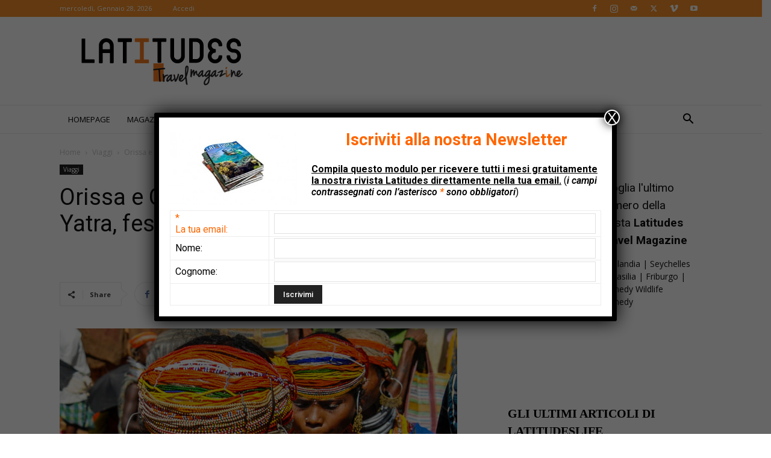

--- FILE ---
content_type: text/html; charset=UTF-8
request_url: https://www.latitudeslife.com/2018/03/orissa-chhatisgarh-misteri-del-danda-yatra-festival-dei-fachiri/
body_size: 69210
content:
<!doctype html >
<!--[if IE 8]>    <html class="ie8" lang="en"> <![endif]-->
<!--[if IE 9]>    <html class="ie9" lang="en"> <![endif]-->
<!--[if gt IE 8]><!--> <html lang="it-IT"> <!--<![endif]-->
<head><meta charset="UTF-8" /><script>if(navigator.userAgent.match(/MSIE|Internet Explorer/i)||navigator.userAgent.match(/Trident\/7\..*?rv:11/i)){var href=document.location.href;if(!href.match(/[?&]nowprocket/)){if(href.indexOf("?")==-1){if(href.indexOf("#")==-1){document.location.href=href+"?nowprocket=1"}else{document.location.href=href.replace("#","?nowprocket=1#")}}else{if(href.indexOf("#")==-1){document.location.href=href+"&nowprocket=1"}else{document.location.href=href.replace("#","&nowprocket=1#")}}}}</script><script>(()=>{class RocketLazyLoadScripts{constructor(){this.v="2.0.4",this.userEvents=["keydown","keyup","mousedown","mouseup","mousemove","mouseover","mouseout","touchmove","touchstart","touchend","touchcancel","wheel","click","dblclick","input"],this.attributeEvents=["onblur","onclick","oncontextmenu","ondblclick","onfocus","onmousedown","onmouseenter","onmouseleave","onmousemove","onmouseout","onmouseover","onmouseup","onmousewheel","onscroll","onsubmit"]}async t(){this.i(),this.o(),/iP(ad|hone)/.test(navigator.userAgent)&&this.h(),this.u(),this.l(this),this.m(),this.k(this),this.p(this),this._(),await Promise.all([this.R(),this.L()]),this.lastBreath=Date.now(),this.S(this),this.P(),this.D(),this.O(),this.M(),await this.C(this.delayedScripts.normal),await this.C(this.delayedScripts.defer),await this.C(this.delayedScripts.async),await this.T(),await this.F(),await this.j(),await this.A(),window.dispatchEvent(new Event("rocket-allScriptsLoaded")),this.everythingLoaded=!0,this.lastTouchEnd&&await new Promise(t=>setTimeout(t,500-Date.now()+this.lastTouchEnd)),this.I(),this.H(),this.U(),this.W()}i(){this.CSPIssue=sessionStorage.getItem("rocketCSPIssue"),document.addEventListener("securitypolicyviolation",t=>{this.CSPIssue||"script-src-elem"!==t.violatedDirective||"data"!==t.blockedURI||(this.CSPIssue=!0,sessionStorage.setItem("rocketCSPIssue",!0))},{isRocket:!0})}o(){window.addEventListener("pageshow",t=>{this.persisted=t.persisted,this.realWindowLoadedFired=!0},{isRocket:!0}),window.addEventListener("pagehide",()=>{this.onFirstUserAction=null},{isRocket:!0})}h(){let t;function e(e){t=e}window.addEventListener("touchstart",e,{isRocket:!0}),window.addEventListener("touchend",function i(o){o.changedTouches[0]&&t.changedTouches[0]&&Math.abs(o.changedTouches[0].pageX-t.changedTouches[0].pageX)<10&&Math.abs(o.changedTouches[0].pageY-t.changedTouches[0].pageY)<10&&o.timeStamp-t.timeStamp<200&&(window.removeEventListener("touchstart",e,{isRocket:!0}),window.removeEventListener("touchend",i,{isRocket:!0}),"INPUT"===o.target.tagName&&"text"===o.target.type||(o.target.dispatchEvent(new TouchEvent("touchend",{target:o.target,bubbles:!0})),o.target.dispatchEvent(new MouseEvent("mouseover",{target:o.target,bubbles:!0})),o.target.dispatchEvent(new PointerEvent("click",{target:o.target,bubbles:!0,cancelable:!0,detail:1,clientX:o.changedTouches[0].clientX,clientY:o.changedTouches[0].clientY})),event.preventDefault()))},{isRocket:!0})}q(t){this.userActionTriggered||("mousemove"!==t.type||this.firstMousemoveIgnored?"keyup"===t.type||"mouseover"===t.type||"mouseout"===t.type||(this.userActionTriggered=!0,this.onFirstUserAction&&this.onFirstUserAction()):this.firstMousemoveIgnored=!0),"click"===t.type&&t.preventDefault(),t.stopPropagation(),t.stopImmediatePropagation(),"touchstart"===this.lastEvent&&"touchend"===t.type&&(this.lastTouchEnd=Date.now()),"click"===t.type&&(this.lastTouchEnd=0),this.lastEvent=t.type,t.composedPath&&t.composedPath()[0].getRootNode()instanceof ShadowRoot&&(t.rocketTarget=t.composedPath()[0]),this.savedUserEvents.push(t)}u(){this.savedUserEvents=[],this.userEventHandler=this.q.bind(this),this.userEvents.forEach(t=>window.addEventListener(t,this.userEventHandler,{passive:!1,isRocket:!0})),document.addEventListener("visibilitychange",this.userEventHandler,{isRocket:!0})}U(){this.userEvents.forEach(t=>window.removeEventListener(t,this.userEventHandler,{passive:!1,isRocket:!0})),document.removeEventListener("visibilitychange",this.userEventHandler,{isRocket:!0}),this.savedUserEvents.forEach(t=>{(t.rocketTarget||t.target).dispatchEvent(new window[t.constructor.name](t.type,t))})}m(){const t="return false",e=Array.from(this.attributeEvents,t=>"data-rocket-"+t),i="["+this.attributeEvents.join("],[")+"]",o="[data-rocket-"+this.attributeEvents.join("],[data-rocket-")+"]",s=(e,i,o)=>{o&&o!==t&&(e.setAttribute("data-rocket-"+i,o),e["rocket"+i]=new Function("event",o),e.setAttribute(i,t))};new MutationObserver(t=>{for(const n of t)"attributes"===n.type&&(n.attributeName.startsWith("data-rocket-")||this.everythingLoaded?n.attributeName.startsWith("data-rocket-")&&this.everythingLoaded&&this.N(n.target,n.attributeName.substring(12)):s(n.target,n.attributeName,n.target.getAttribute(n.attributeName))),"childList"===n.type&&n.addedNodes.forEach(t=>{if(t.nodeType===Node.ELEMENT_NODE)if(this.everythingLoaded)for(const i of[t,...t.querySelectorAll(o)])for(const t of i.getAttributeNames())e.includes(t)&&this.N(i,t.substring(12));else for(const e of[t,...t.querySelectorAll(i)])for(const t of e.getAttributeNames())this.attributeEvents.includes(t)&&s(e,t,e.getAttribute(t))})}).observe(document,{subtree:!0,childList:!0,attributeFilter:[...this.attributeEvents,...e]})}I(){this.attributeEvents.forEach(t=>{document.querySelectorAll("[data-rocket-"+t+"]").forEach(e=>{this.N(e,t)})})}N(t,e){const i=t.getAttribute("data-rocket-"+e);i&&(t.setAttribute(e,i),t.removeAttribute("data-rocket-"+e))}k(t){Object.defineProperty(HTMLElement.prototype,"onclick",{get(){return this.rocketonclick||null},set(e){this.rocketonclick=e,this.setAttribute(t.everythingLoaded?"onclick":"data-rocket-onclick","this.rocketonclick(event)")}})}S(t){function e(e,i){let o=e[i];e[i]=null,Object.defineProperty(e,i,{get:()=>o,set(s){t.everythingLoaded?o=s:e["rocket"+i]=o=s}})}e(document,"onreadystatechange"),e(window,"onload"),e(window,"onpageshow");try{Object.defineProperty(document,"readyState",{get:()=>t.rocketReadyState,set(e){t.rocketReadyState=e},configurable:!0}),document.readyState="loading"}catch(t){console.log("WPRocket DJE readyState conflict, bypassing")}}l(t){this.originalAddEventListener=EventTarget.prototype.addEventListener,this.originalRemoveEventListener=EventTarget.prototype.removeEventListener,this.savedEventListeners=[],EventTarget.prototype.addEventListener=function(e,i,o){o&&o.isRocket||!t.B(e,this)&&!t.userEvents.includes(e)||t.B(e,this)&&!t.userActionTriggered||e.startsWith("rocket-")||t.everythingLoaded?t.originalAddEventListener.call(this,e,i,o):(t.savedEventListeners.push({target:this,remove:!1,type:e,func:i,options:o}),"mouseenter"!==e&&"mouseleave"!==e||t.originalAddEventListener.call(this,e,t.savedUserEvents.push,o))},EventTarget.prototype.removeEventListener=function(e,i,o){o&&o.isRocket||!t.B(e,this)&&!t.userEvents.includes(e)||t.B(e,this)&&!t.userActionTriggered||e.startsWith("rocket-")||t.everythingLoaded?t.originalRemoveEventListener.call(this,e,i,o):t.savedEventListeners.push({target:this,remove:!0,type:e,func:i,options:o})}}J(t,e){this.savedEventListeners=this.savedEventListeners.filter(i=>{let o=i.type,s=i.target||window;return e!==o||t!==s||(this.B(o,s)&&(i.type="rocket-"+o),this.$(i),!1)})}H(){EventTarget.prototype.addEventListener=this.originalAddEventListener,EventTarget.prototype.removeEventListener=this.originalRemoveEventListener,this.savedEventListeners.forEach(t=>this.$(t))}$(t){t.remove?this.originalRemoveEventListener.call(t.target,t.type,t.func,t.options):this.originalAddEventListener.call(t.target,t.type,t.func,t.options)}p(t){let e;function i(e){return t.everythingLoaded?e:e.split(" ").map(t=>"load"===t||t.startsWith("load.")?"rocket-jquery-load":t).join(" ")}function o(o){function s(e){const s=o.fn[e];o.fn[e]=o.fn.init.prototype[e]=function(){return this[0]===window&&t.userActionTriggered&&("string"==typeof arguments[0]||arguments[0]instanceof String?arguments[0]=i(arguments[0]):"object"==typeof arguments[0]&&Object.keys(arguments[0]).forEach(t=>{const e=arguments[0][t];delete arguments[0][t],arguments[0][i(t)]=e})),s.apply(this,arguments),this}}if(o&&o.fn&&!t.allJQueries.includes(o)){const e={DOMContentLoaded:[],"rocket-DOMContentLoaded":[]};for(const t in e)document.addEventListener(t,()=>{e[t].forEach(t=>t())},{isRocket:!0});o.fn.ready=o.fn.init.prototype.ready=function(i){function s(){parseInt(o.fn.jquery)>2?setTimeout(()=>i.bind(document)(o)):i.bind(document)(o)}return"function"==typeof i&&(t.realDomReadyFired?!t.userActionTriggered||t.fauxDomReadyFired?s():e["rocket-DOMContentLoaded"].push(s):e.DOMContentLoaded.push(s)),o([])},s("on"),s("one"),s("off"),t.allJQueries.push(o)}e=o}t.allJQueries=[],o(window.jQuery),Object.defineProperty(window,"jQuery",{get:()=>e,set(t){o(t)}})}P(){const t=new Map;document.write=document.writeln=function(e){const i=document.currentScript,o=document.createRange(),s=i.parentElement;let n=t.get(i);void 0===n&&(n=i.nextSibling,t.set(i,n));const c=document.createDocumentFragment();o.setStart(c,0),c.appendChild(o.createContextualFragment(e)),s.insertBefore(c,n)}}async R(){return new Promise(t=>{this.userActionTriggered?t():this.onFirstUserAction=t})}async L(){return new Promise(t=>{document.addEventListener("DOMContentLoaded",()=>{this.realDomReadyFired=!0,t()},{isRocket:!0})})}async j(){return this.realWindowLoadedFired?Promise.resolve():new Promise(t=>{window.addEventListener("load",t,{isRocket:!0})})}M(){this.pendingScripts=[];this.scriptsMutationObserver=new MutationObserver(t=>{for(const e of t)e.addedNodes.forEach(t=>{"SCRIPT"!==t.tagName||t.noModule||t.isWPRocket||this.pendingScripts.push({script:t,promise:new Promise(e=>{const i=()=>{const i=this.pendingScripts.findIndex(e=>e.script===t);i>=0&&this.pendingScripts.splice(i,1),e()};t.addEventListener("load",i,{isRocket:!0}),t.addEventListener("error",i,{isRocket:!0}),setTimeout(i,1e3)})})})}),this.scriptsMutationObserver.observe(document,{childList:!0,subtree:!0})}async F(){await this.X(),this.pendingScripts.length?(await this.pendingScripts[0].promise,await this.F()):this.scriptsMutationObserver.disconnect()}D(){this.delayedScripts={normal:[],async:[],defer:[]},document.querySelectorAll("script[type$=rocketlazyloadscript]").forEach(t=>{t.hasAttribute("data-rocket-src")?t.hasAttribute("async")&&!1!==t.async?this.delayedScripts.async.push(t):t.hasAttribute("defer")&&!1!==t.defer||"module"===t.getAttribute("data-rocket-type")?this.delayedScripts.defer.push(t):this.delayedScripts.normal.push(t):this.delayedScripts.normal.push(t)})}async _(){await this.L();let t=[];document.querySelectorAll("script[type$=rocketlazyloadscript][data-rocket-src]").forEach(e=>{let i=e.getAttribute("data-rocket-src");if(i&&!i.startsWith("data:")){i.startsWith("//")&&(i=location.protocol+i);try{const o=new URL(i).origin;o!==location.origin&&t.push({src:o,crossOrigin:e.crossOrigin||"module"===e.getAttribute("data-rocket-type")})}catch(t){}}}),t=[...new Map(t.map(t=>[JSON.stringify(t),t])).values()],this.Y(t,"preconnect")}async G(t){if(await this.K(),!0!==t.noModule||!("noModule"in HTMLScriptElement.prototype))return new Promise(e=>{let i;function o(){(i||t).setAttribute("data-rocket-status","executed"),e()}try{if(navigator.userAgent.includes("Firefox/")||""===navigator.vendor||this.CSPIssue)i=document.createElement("script"),[...t.attributes].forEach(t=>{let e=t.nodeName;"type"!==e&&("data-rocket-type"===e&&(e="type"),"data-rocket-src"===e&&(e="src"),i.setAttribute(e,t.nodeValue))}),t.text&&(i.text=t.text),t.nonce&&(i.nonce=t.nonce),i.hasAttribute("src")?(i.addEventListener("load",o,{isRocket:!0}),i.addEventListener("error",()=>{i.setAttribute("data-rocket-status","failed-network"),e()},{isRocket:!0}),setTimeout(()=>{i.isConnected||e()},1)):(i.text=t.text,o()),i.isWPRocket=!0,t.parentNode.replaceChild(i,t);else{const i=t.getAttribute("data-rocket-type"),s=t.getAttribute("data-rocket-src");i?(t.type=i,t.removeAttribute("data-rocket-type")):t.removeAttribute("type"),t.addEventListener("load",o,{isRocket:!0}),t.addEventListener("error",i=>{this.CSPIssue&&i.target.src.startsWith("data:")?(console.log("WPRocket: CSP fallback activated"),t.removeAttribute("src"),this.G(t).then(e)):(t.setAttribute("data-rocket-status","failed-network"),e())},{isRocket:!0}),s?(t.fetchPriority="high",t.removeAttribute("data-rocket-src"),t.src=s):t.src="data:text/javascript;base64,"+window.btoa(unescape(encodeURIComponent(t.text)))}}catch(i){t.setAttribute("data-rocket-status","failed-transform"),e()}});t.setAttribute("data-rocket-status","skipped")}async C(t){const e=t.shift();return e?(e.isConnected&&await this.G(e),this.C(t)):Promise.resolve()}O(){this.Y([...this.delayedScripts.normal,...this.delayedScripts.defer,...this.delayedScripts.async],"preload")}Y(t,e){this.trash=this.trash||[];let i=!0;var o=document.createDocumentFragment();t.forEach(t=>{const s=t.getAttribute&&t.getAttribute("data-rocket-src")||t.src;if(s&&!s.startsWith("data:")){const n=document.createElement("link");n.href=s,n.rel=e,"preconnect"!==e&&(n.as="script",n.fetchPriority=i?"high":"low"),t.getAttribute&&"module"===t.getAttribute("data-rocket-type")&&(n.crossOrigin=!0),t.crossOrigin&&(n.crossOrigin=t.crossOrigin),t.integrity&&(n.integrity=t.integrity),t.nonce&&(n.nonce=t.nonce),o.appendChild(n),this.trash.push(n),i=!1}}),document.head.appendChild(o)}W(){this.trash.forEach(t=>t.remove())}async T(){try{document.readyState="interactive"}catch(t){}this.fauxDomReadyFired=!0;try{await this.K(),this.J(document,"readystatechange"),document.dispatchEvent(new Event("rocket-readystatechange")),await this.K(),document.rocketonreadystatechange&&document.rocketonreadystatechange(),await this.K(),this.J(document,"DOMContentLoaded"),document.dispatchEvent(new Event("rocket-DOMContentLoaded")),await this.K(),this.J(window,"DOMContentLoaded"),window.dispatchEvent(new Event("rocket-DOMContentLoaded"))}catch(t){console.error(t)}}async A(){try{document.readyState="complete"}catch(t){}try{await this.K(),this.J(document,"readystatechange"),document.dispatchEvent(new Event("rocket-readystatechange")),await this.K(),document.rocketonreadystatechange&&document.rocketonreadystatechange(),await this.K(),this.J(window,"load"),window.dispatchEvent(new Event("rocket-load")),await this.K(),window.rocketonload&&window.rocketonload(),await this.K(),this.allJQueries.forEach(t=>t(window).trigger("rocket-jquery-load")),await this.K(),this.J(window,"pageshow");const t=new Event("rocket-pageshow");t.persisted=this.persisted,window.dispatchEvent(t),await this.K(),window.rocketonpageshow&&window.rocketonpageshow({persisted:this.persisted})}catch(t){console.error(t)}}async K(){Date.now()-this.lastBreath>45&&(await this.X(),this.lastBreath=Date.now())}async X(){return document.hidden?new Promise(t=>setTimeout(t)):new Promise(t=>requestAnimationFrame(t))}B(t,e){return e===document&&"readystatechange"===t||(e===document&&"DOMContentLoaded"===t||(e===window&&"DOMContentLoaded"===t||(e===window&&"load"===t||e===window&&"pageshow"===t)))}static run(){(new RocketLazyLoadScripts).t()}}RocketLazyLoadScripts.run()})();</script>
    <title>Orissa e Chhatisgarh: i misteri del Danda Yatra, festival dei Fachiri - Latitudes</title>
<link data-rocket-preload as="style" href="https://fonts.googleapis.com/css?family=Open%20Sans%3A400%2C600%2C700%2C600italic%2C700italic%7CRoboto%3A400%2C500%2C700%2C600%2C600italic%2C700italic&#038;display=swap" rel="preload">
<link href="https://fonts.googleapis.com/css?family=Open%20Sans%3A400%2C600%2C700%2C600italic%2C700italic%7CRoboto%3A400%2C500%2C700%2C600%2C600italic%2C700italic&#038;display=swap" media="print" onload="this.media=&#039;all&#039;" rel="stylesheet">
<noscript data-wpr-hosted-gf-parameters=""><link rel="stylesheet" href="https://fonts.googleapis.com/css?family=Open%20Sans%3A400%2C600%2C700%2C600italic%2C700italic%7CRoboto%3A400%2C500%2C700%2C600%2C600italic%2C700italic&#038;display=swap"></noscript>
    
    <meta name="viewport" content="width=device-width, initial-scale=1.0">
    <link rel="pingback" href="https://www.latitudeslife.com/xmlrpc.php" />
    <meta name='robots' content='index, follow, max-image-preview:large, max-snippet:-1, max-video-preview:-1' />
<link rel="icon" type="image/png" href="https://www.latitudeslife.com/wp-content/uploads/favicon-latitudes-latitudeslife-viaggi-travel.ico">
	<!-- This site is optimized with the Yoast SEO Premium plugin v26.8 (Yoast SEO v26.8) - https://yoast.com/product/yoast-seo-premium-wordpress/ -->
	<meta name="description" content="I villaggi a circa 170 km da Bhubaneswar in Orissa, si animano in occasione di una rappresentazione rituale in primavera, nel mese di Chaitra" />
	<link rel="canonical" href="https://www.latitudeslife.com/2018/03/orissa-chhatisgarh-misteri-del-danda-yatra-festival-dei-fachiri/" />
	<meta property="og:locale" content="it_IT" />
	<meta property="og:type" content="article" />
	<meta property="og:title" content="Orissa e Chhatisgarh: i misteri del Danda Yatra, festival dei Fachiri" />
	<meta property="og:description" content="I villaggi a circa 170 km da Bhubaneswar in Orissa, si animano in occasione di una rappresentazione rituale in primavera, nel mese di Chaitra" />
	<meta property="og:url" content="https://www.latitudeslife.com/2018/03/orissa-chhatisgarh-misteri-del-danda-yatra-festival-dei-fachiri/" />
	<meta property="og:site_name" content="Latitudes" />
	<meta property="article:publisher" content="https://www.facebook.com/latitudeslife" />
	<meta property="article:published_time" content="2018-03-10T09:00:00+00:00" />
	<meta property="article:modified_time" content="2018-03-12T11:59:41+00:00" />
	<meta property="og:image" content="https://www.latitudeslife.com/wp-content/uploads/1-BONDA-COPERTINA.jpg" />
	<meta property="og:image:width" content="660" />
	<meta property="og:image:height" content="424" />
	<meta property="og:image:type" content="image/jpeg" />
	<meta name="author" content="Eugenio Bersani" />
	<meta name="twitter:card" content="summary_large_image" />
	<meta name="twitter:label1" content="Scritto da" />
	<meta name="twitter:data1" content="Eugenio Bersani" />
	<meta name="twitter:label2" content="Tempo di lettura stimato" />
	<meta name="twitter:data2" content="6 minuti" />
	<script type="application/ld+json" class="yoast-schema-graph">{"@context":"https://schema.org","@graph":[{"@type":"Article","@id":"https://www.latitudeslife.com/2018/03/orissa-chhatisgarh-misteri-del-danda-yatra-festival-dei-fachiri/#article","isPartOf":{"@id":"https://www.latitudeslife.com/2018/03/orissa-chhatisgarh-misteri-del-danda-yatra-festival-dei-fachiri/"},"author":{"name":"Eugenio Bersani","@id":"https://www.latitudeslife.com/#/schema/person/981184189c03d903d22bab6a67815de7"},"headline":"Orissa e Chhatisgarh: i misteri del Danda Yatra, festival dei Fachiri","datePublished":"2018-03-10T09:00:00+00:00","dateModified":"2018-03-12T11:59:41+00:00","mainEntityOfPage":{"@id":"https://www.latitudeslife.com/2018/03/orissa-chhatisgarh-misteri-del-danda-yatra-festival-dei-fachiri/"},"wordCount":1152,"publisher":{"@id":"https://www.latitudeslife.com/#organization"},"image":{"@id":"https://www.latitudeslife.com/2018/03/orissa-chhatisgarh-misteri-del-danda-yatra-festival-dei-fachiri/#primaryimage"},"thumbnailUrl":"https://www.latitudeslife.com/wp-content/uploads/1-BONDA-COPERTINA.jpg","articleSection":["Viaggi"],"inLanguage":"it-IT"},{"@type":"WebPage","@id":"https://www.latitudeslife.com/2018/03/orissa-chhatisgarh-misteri-del-danda-yatra-festival-dei-fachiri/","url":"https://www.latitudeslife.com/2018/03/orissa-chhatisgarh-misteri-del-danda-yatra-festival-dei-fachiri/","name":"Orissa e Chhatisgarh: i misteri del Danda Yatra, festival dei Fachiri - Latitudes","isPartOf":{"@id":"https://www.latitudeslife.com/#website"},"primaryImageOfPage":{"@id":"https://www.latitudeslife.com/2018/03/orissa-chhatisgarh-misteri-del-danda-yatra-festival-dei-fachiri/#primaryimage"},"image":{"@id":"https://www.latitudeslife.com/2018/03/orissa-chhatisgarh-misteri-del-danda-yatra-festival-dei-fachiri/#primaryimage"},"thumbnailUrl":"https://www.latitudeslife.com/wp-content/uploads/1-BONDA-COPERTINA.jpg","datePublished":"2018-03-10T09:00:00+00:00","dateModified":"2018-03-12T11:59:41+00:00","description":"I villaggi a circa 170 km da Bhubaneswar in Orissa, si animano in occasione di una rappresentazione rituale in primavera, nel mese di Chaitra","breadcrumb":{"@id":"https://www.latitudeslife.com/2018/03/orissa-chhatisgarh-misteri-del-danda-yatra-festival-dei-fachiri/#breadcrumb"},"inLanguage":"it-IT","potentialAction":[{"@type":"ReadAction","target":["https://www.latitudeslife.com/2018/03/orissa-chhatisgarh-misteri-del-danda-yatra-festival-dei-fachiri/"]}]},{"@type":"ImageObject","inLanguage":"it-IT","@id":"https://www.latitudeslife.com/2018/03/orissa-chhatisgarh-misteri-del-danda-yatra-festival-dei-fachiri/#primaryimage","url":"https://www.latitudeslife.com/wp-content/uploads/1-BONDA-COPERTINA.jpg","contentUrl":"https://www.latitudeslife.com/wp-content/uploads/1-BONDA-COPERTINA.jpg","width":660,"height":424,"caption":"Shooting Brand Identity Serim"},{"@type":"BreadcrumbList","@id":"https://www.latitudeslife.com/2018/03/orissa-chhatisgarh-misteri-del-danda-yatra-festival-dei-fachiri/#breadcrumb","itemListElement":[{"@type":"ListItem","position":1,"name":"Home","item":"https://www.latitudeslife.com/"},{"@type":"ListItem","position":2,"name":"Orissa e Chhatisgarh: i misteri del Danda Yatra, festival dei Fachiri"}]},{"@type":"WebSite","@id":"https://www.latitudeslife.com/#website","url":"https://www.latitudeslife.com/","name":"Rivista di viaggi Latitudes","description":"Travel Magazine","publisher":{"@id":"https://www.latitudeslife.com/#organization"},"potentialAction":[{"@type":"SearchAction","target":{"@type":"EntryPoint","urlTemplate":"https://www.latitudeslife.com/?s={search_term_string}"},"query-input":{"@type":"PropertyValueSpecification","valueRequired":true,"valueName":"search_term_string"}}],"inLanguage":"it-IT"},{"@type":"Organization","@id":"https://www.latitudeslife.com/#organization","name":"Latitudes","url":"https://www.latitudeslife.com/","logo":{"@type":"ImageObject","inLanguage":"it-IT","@id":"https://www.latitudeslife.com/#/schema/logo/image/","url":"https://www.latitudeslife.com/wp-content/uploads/retina-logo-544-x-180px-.png","contentUrl":"https://www.latitudeslife.com/wp-content/uploads/retina-logo-544-x-180px-.png","width":272,"height":90,"caption":"Latitudes"},"image":{"@id":"https://www.latitudeslife.com/#/schema/logo/image/"},"sameAs":["https://www.facebook.com/latitudeslife"]},{"@type":"Person","@id":"https://www.latitudeslife.com/#/schema/person/981184189c03d903d22bab6a67815de7","name":"Eugenio Bersani","image":{"@type":"ImageObject","inLanguage":"it-IT","@id":"https://www.latitudeslife.com/#/schema/person/image/","url":"https://secure.gravatar.com/avatar/c2308a0beb33dede194e8ecf4bcfde4882a1e9c1dd57e70dbb949974107a510c?s=96&d=mm&r=g","contentUrl":"https://secure.gravatar.com/avatar/c2308a0beb33dede194e8ecf4bcfde4882a1e9c1dd57e70dbb949974107a510c?s=96&d=mm&r=g","caption":"Eugenio Bersani"},"url":"https://www.latitudeslife.com/author/eugenio/"}]}</script>
	<!-- / Yoast SEO Premium plugin. -->


<link rel='dns-prefetch' href='//www.googletagmanager.com' />
<link rel='dns-prefetch' href='//fonts.googleapis.com' />
<link href='https://fonts.gstatic.com' crossorigin rel='preconnect' />
<link rel="alternate" type="application/rss+xml" title="Latitudes &raquo; Feed" href="https://www.latitudeslife.com/feed/" />
<link rel="alternate" title="oEmbed (JSON)" type="application/json+oembed" href="https://www.latitudeslife.com/wp-json/oembed/1.0/embed?url=https%3A%2F%2Fwww.latitudeslife.com%2F2018%2F03%2Forissa-chhatisgarh-misteri-del-danda-yatra-festival-dei-fachiri%2F" />
<link rel="alternate" title="oEmbed (XML)" type="text/xml+oembed" href="https://www.latitudeslife.com/wp-json/oembed/1.0/embed?url=https%3A%2F%2Fwww.latitudeslife.com%2F2018%2F03%2Forissa-chhatisgarh-misteri-del-danda-yatra-festival-dei-fachiri%2F&#038;format=xml" />
<style id='wp-img-auto-sizes-contain-inline-css' type='text/css'>
img:is([sizes=auto i],[sizes^="auto," i]){contain-intrinsic-size:3000px 1500px}
/*# sourceURL=wp-img-auto-sizes-contain-inline-css */
</style>
<style id='wp-emoji-styles-inline-css' type='text/css'>

	img.wp-smiley, img.emoji {
		display: inline !important;
		border: none !important;
		box-shadow: none !important;
		height: 1em !important;
		width: 1em !important;
		margin: 0 0.07em !important;
		vertical-align: -0.1em !important;
		background: none !important;
		padding: 0 !important;
	}
/*# sourceURL=wp-emoji-styles-inline-css */
</style>
<style id='wp-block-library-inline-css' type='text/css'>
:root{--wp-block-synced-color:#7a00df;--wp-block-synced-color--rgb:122,0,223;--wp-bound-block-color:var(--wp-block-synced-color);--wp-editor-canvas-background:#ddd;--wp-admin-theme-color:#007cba;--wp-admin-theme-color--rgb:0,124,186;--wp-admin-theme-color-darker-10:#006ba1;--wp-admin-theme-color-darker-10--rgb:0,107,160.5;--wp-admin-theme-color-darker-20:#005a87;--wp-admin-theme-color-darker-20--rgb:0,90,135;--wp-admin-border-width-focus:2px}@media (min-resolution:192dpi){:root{--wp-admin-border-width-focus:1.5px}}.wp-element-button{cursor:pointer}:root .has-very-light-gray-background-color{background-color:#eee}:root .has-very-dark-gray-background-color{background-color:#313131}:root .has-very-light-gray-color{color:#eee}:root .has-very-dark-gray-color{color:#313131}:root .has-vivid-green-cyan-to-vivid-cyan-blue-gradient-background{background:linear-gradient(135deg,#00d084,#0693e3)}:root .has-purple-crush-gradient-background{background:linear-gradient(135deg,#34e2e4,#4721fb 50%,#ab1dfe)}:root .has-hazy-dawn-gradient-background{background:linear-gradient(135deg,#faaca8,#dad0ec)}:root .has-subdued-olive-gradient-background{background:linear-gradient(135deg,#fafae1,#67a671)}:root .has-atomic-cream-gradient-background{background:linear-gradient(135deg,#fdd79a,#004a59)}:root .has-nightshade-gradient-background{background:linear-gradient(135deg,#330968,#31cdcf)}:root .has-midnight-gradient-background{background:linear-gradient(135deg,#020381,#2874fc)}:root{--wp--preset--font-size--normal:16px;--wp--preset--font-size--huge:42px}.has-regular-font-size{font-size:1em}.has-larger-font-size{font-size:2.625em}.has-normal-font-size{font-size:var(--wp--preset--font-size--normal)}.has-huge-font-size{font-size:var(--wp--preset--font-size--huge)}.has-text-align-center{text-align:center}.has-text-align-left{text-align:left}.has-text-align-right{text-align:right}.has-fit-text{white-space:nowrap!important}#end-resizable-editor-section{display:none}.aligncenter{clear:both}.items-justified-left{justify-content:flex-start}.items-justified-center{justify-content:center}.items-justified-right{justify-content:flex-end}.items-justified-space-between{justify-content:space-between}.screen-reader-text{border:0;clip-path:inset(50%);height:1px;margin:-1px;overflow:hidden;padding:0;position:absolute;width:1px;word-wrap:normal!important}.screen-reader-text:focus{background-color:#ddd;clip-path:none;color:#444;display:block;font-size:1em;height:auto;left:5px;line-height:normal;padding:15px 23px 14px;text-decoration:none;top:5px;width:auto;z-index:100000}html :where(.has-border-color){border-style:solid}html :where([style*=border-top-color]){border-top-style:solid}html :where([style*=border-right-color]){border-right-style:solid}html :where([style*=border-bottom-color]){border-bottom-style:solid}html :where([style*=border-left-color]){border-left-style:solid}html :where([style*=border-width]){border-style:solid}html :where([style*=border-top-width]){border-top-style:solid}html :where([style*=border-right-width]){border-right-style:solid}html :where([style*=border-bottom-width]){border-bottom-style:solid}html :where([style*=border-left-width]){border-left-style:solid}html :where(img[class*=wp-image-]){height:auto;max-width:100%}:where(figure){margin:0 0 1em}html :where(.is-position-sticky){--wp-admin--admin-bar--position-offset:var(--wp-admin--admin-bar--height,0px)}@media screen and (max-width:600px){html :where(.is-position-sticky){--wp-admin--admin-bar--position-offset:0px}}

/*# sourceURL=wp-block-library-inline-css */
</style><style id='wp-block-heading-inline-css' type='text/css'>
h1:where(.wp-block-heading).has-background,h2:where(.wp-block-heading).has-background,h3:where(.wp-block-heading).has-background,h4:where(.wp-block-heading).has-background,h5:where(.wp-block-heading).has-background,h6:where(.wp-block-heading).has-background{padding:1.25em 2.375em}h1.has-text-align-left[style*=writing-mode]:where([style*=vertical-lr]),h1.has-text-align-right[style*=writing-mode]:where([style*=vertical-rl]),h2.has-text-align-left[style*=writing-mode]:where([style*=vertical-lr]),h2.has-text-align-right[style*=writing-mode]:where([style*=vertical-rl]),h3.has-text-align-left[style*=writing-mode]:where([style*=vertical-lr]),h3.has-text-align-right[style*=writing-mode]:where([style*=vertical-rl]),h4.has-text-align-left[style*=writing-mode]:where([style*=vertical-lr]),h4.has-text-align-right[style*=writing-mode]:where([style*=vertical-rl]),h5.has-text-align-left[style*=writing-mode]:where([style*=vertical-lr]),h5.has-text-align-right[style*=writing-mode]:where([style*=vertical-rl]),h6.has-text-align-left[style*=writing-mode]:where([style*=vertical-lr]),h6.has-text-align-right[style*=writing-mode]:where([style*=vertical-rl]){rotate:180deg}
/*# sourceURL=https://www.latitudeslife.com/wp-includes/blocks/heading/style.min.css */
</style>
<style id='wp-block-media-text-inline-css' type='text/css'>
.wp-block-media-text{box-sizing:border-box;
  /*!rtl:begin:ignore*/direction:ltr;
  /*!rtl:end:ignore*/display:grid;grid-template-columns:50% 1fr;grid-template-rows:auto}.wp-block-media-text.has-media-on-the-right{grid-template-columns:1fr 50%}.wp-block-media-text.is-vertically-aligned-top>.wp-block-media-text__content,.wp-block-media-text.is-vertically-aligned-top>.wp-block-media-text__media{align-self:start}.wp-block-media-text.is-vertically-aligned-center>.wp-block-media-text__content,.wp-block-media-text.is-vertically-aligned-center>.wp-block-media-text__media,.wp-block-media-text>.wp-block-media-text__content,.wp-block-media-text>.wp-block-media-text__media{align-self:center}.wp-block-media-text.is-vertically-aligned-bottom>.wp-block-media-text__content,.wp-block-media-text.is-vertically-aligned-bottom>.wp-block-media-text__media{align-self:end}.wp-block-media-text>.wp-block-media-text__media{
  /*!rtl:begin:ignore*/grid-column:1;grid-row:1;
  /*!rtl:end:ignore*/margin:0}.wp-block-media-text>.wp-block-media-text__content{direction:ltr;
  /*!rtl:begin:ignore*/grid-column:2;grid-row:1;
  /*!rtl:end:ignore*/padding:0 8%;word-break:break-word}.wp-block-media-text.has-media-on-the-right>.wp-block-media-text__media{
  /*!rtl:begin:ignore*/grid-column:2;grid-row:1
  /*!rtl:end:ignore*/}.wp-block-media-text.has-media-on-the-right>.wp-block-media-text__content{
  /*!rtl:begin:ignore*/grid-column:1;grid-row:1
  /*!rtl:end:ignore*/}.wp-block-media-text__media a{display:block}.wp-block-media-text__media img,.wp-block-media-text__media video{height:auto;max-width:unset;vertical-align:middle;width:100%}.wp-block-media-text.is-image-fill>.wp-block-media-text__media{background-size:cover;height:100%;min-height:250px}.wp-block-media-text.is-image-fill>.wp-block-media-text__media>a{display:block;height:100%}.wp-block-media-text.is-image-fill>.wp-block-media-text__media img{height:1px;margin:-1px;overflow:hidden;padding:0;position:absolute;width:1px;clip:rect(0,0,0,0);border:0}.wp-block-media-text.is-image-fill-element>.wp-block-media-text__media{height:100%;min-height:250px}.wp-block-media-text.is-image-fill-element>.wp-block-media-text__media>a{display:block;height:100%}.wp-block-media-text.is-image-fill-element>.wp-block-media-text__media img{height:100%;object-fit:cover;width:100%}@media (max-width:600px){.wp-block-media-text.is-stacked-on-mobile{grid-template-columns:100%!important}.wp-block-media-text.is-stacked-on-mobile>.wp-block-media-text__media{grid-column:1;grid-row:1}.wp-block-media-text.is-stacked-on-mobile>.wp-block-media-text__content{grid-column:1;grid-row:2}}
/*# sourceURL=https://www.latitudeslife.com/wp-includes/blocks/media-text/style.min.css */
</style>
<style id='wp-block-group-inline-css' type='text/css'>
.wp-block-group{box-sizing:border-box}:where(.wp-block-group.wp-block-group-is-layout-constrained){position:relative}
/*# sourceURL=https://www.latitudeslife.com/wp-includes/blocks/group/style.min.css */
</style>
<style id='wp-block-paragraph-inline-css' type='text/css'>
.is-small-text{font-size:.875em}.is-regular-text{font-size:1em}.is-large-text{font-size:2.25em}.is-larger-text{font-size:3em}.has-drop-cap:not(:focus):first-letter{float:left;font-size:8.4em;font-style:normal;font-weight:100;line-height:.68;margin:.05em .1em 0 0;text-transform:uppercase}body.rtl .has-drop-cap:not(:focus):first-letter{float:none;margin-left:.1em}p.has-drop-cap.has-background{overflow:hidden}:root :where(p.has-background){padding:1.25em 2.375em}:where(p.has-text-color:not(.has-link-color)) a{color:inherit}p.has-text-align-left[style*="writing-mode:vertical-lr"],p.has-text-align-right[style*="writing-mode:vertical-rl"]{rotate:180deg}
/*# sourceURL=https://www.latitudeslife.com/wp-includes/blocks/paragraph/style.min.css */
</style>
<style id='global-styles-inline-css' type='text/css'>
:root{--wp--preset--aspect-ratio--square: 1;--wp--preset--aspect-ratio--4-3: 4/3;--wp--preset--aspect-ratio--3-4: 3/4;--wp--preset--aspect-ratio--3-2: 3/2;--wp--preset--aspect-ratio--2-3: 2/3;--wp--preset--aspect-ratio--16-9: 16/9;--wp--preset--aspect-ratio--9-16: 9/16;--wp--preset--color--black: #000000;--wp--preset--color--cyan-bluish-gray: #abb8c3;--wp--preset--color--white: #ffffff;--wp--preset--color--pale-pink: #f78da7;--wp--preset--color--vivid-red: #cf2e2e;--wp--preset--color--luminous-vivid-orange: #ff6900;--wp--preset--color--luminous-vivid-amber: #fcb900;--wp--preset--color--light-green-cyan: #7bdcb5;--wp--preset--color--vivid-green-cyan: #00d084;--wp--preset--color--pale-cyan-blue: #8ed1fc;--wp--preset--color--vivid-cyan-blue: #0693e3;--wp--preset--color--vivid-purple: #9b51e0;--wp--preset--gradient--vivid-cyan-blue-to-vivid-purple: linear-gradient(135deg,rgb(6,147,227) 0%,rgb(155,81,224) 100%);--wp--preset--gradient--light-green-cyan-to-vivid-green-cyan: linear-gradient(135deg,rgb(122,220,180) 0%,rgb(0,208,130) 100%);--wp--preset--gradient--luminous-vivid-amber-to-luminous-vivid-orange: linear-gradient(135deg,rgb(252,185,0) 0%,rgb(255,105,0) 100%);--wp--preset--gradient--luminous-vivid-orange-to-vivid-red: linear-gradient(135deg,rgb(255,105,0) 0%,rgb(207,46,46) 100%);--wp--preset--gradient--very-light-gray-to-cyan-bluish-gray: linear-gradient(135deg,rgb(238,238,238) 0%,rgb(169,184,195) 100%);--wp--preset--gradient--cool-to-warm-spectrum: linear-gradient(135deg,rgb(74,234,220) 0%,rgb(151,120,209) 20%,rgb(207,42,186) 40%,rgb(238,44,130) 60%,rgb(251,105,98) 80%,rgb(254,248,76) 100%);--wp--preset--gradient--blush-light-purple: linear-gradient(135deg,rgb(255,206,236) 0%,rgb(152,150,240) 100%);--wp--preset--gradient--blush-bordeaux: linear-gradient(135deg,rgb(254,205,165) 0%,rgb(254,45,45) 50%,rgb(107,0,62) 100%);--wp--preset--gradient--luminous-dusk: linear-gradient(135deg,rgb(255,203,112) 0%,rgb(199,81,192) 50%,rgb(65,88,208) 100%);--wp--preset--gradient--pale-ocean: linear-gradient(135deg,rgb(255,245,203) 0%,rgb(182,227,212) 50%,rgb(51,167,181) 100%);--wp--preset--gradient--electric-grass: linear-gradient(135deg,rgb(202,248,128) 0%,rgb(113,206,126) 100%);--wp--preset--gradient--midnight: linear-gradient(135deg,rgb(2,3,129) 0%,rgb(40,116,252) 100%);--wp--preset--font-size--small: 11px;--wp--preset--font-size--medium: 20px;--wp--preset--font-size--large: 32px;--wp--preset--font-size--x-large: 42px;--wp--preset--font-size--regular: 15px;--wp--preset--font-size--larger: 50px;--wp--preset--spacing--20: 0.44rem;--wp--preset--spacing--30: 0.67rem;--wp--preset--spacing--40: 1rem;--wp--preset--spacing--50: 1.5rem;--wp--preset--spacing--60: 2.25rem;--wp--preset--spacing--70: 3.38rem;--wp--preset--spacing--80: 5.06rem;--wp--preset--shadow--natural: 6px 6px 9px rgba(0, 0, 0, 0.2);--wp--preset--shadow--deep: 12px 12px 50px rgba(0, 0, 0, 0.4);--wp--preset--shadow--sharp: 6px 6px 0px rgba(0, 0, 0, 0.2);--wp--preset--shadow--outlined: 6px 6px 0px -3px rgb(255, 255, 255), 6px 6px rgb(0, 0, 0);--wp--preset--shadow--crisp: 6px 6px 0px rgb(0, 0, 0);}:where(.is-layout-flex){gap: 0.5em;}:where(.is-layout-grid){gap: 0.5em;}body .is-layout-flex{display: flex;}.is-layout-flex{flex-wrap: wrap;align-items: center;}.is-layout-flex > :is(*, div){margin: 0;}body .is-layout-grid{display: grid;}.is-layout-grid > :is(*, div){margin: 0;}:where(.wp-block-columns.is-layout-flex){gap: 2em;}:where(.wp-block-columns.is-layout-grid){gap: 2em;}:where(.wp-block-post-template.is-layout-flex){gap: 1.25em;}:where(.wp-block-post-template.is-layout-grid){gap: 1.25em;}.has-black-color{color: var(--wp--preset--color--black) !important;}.has-cyan-bluish-gray-color{color: var(--wp--preset--color--cyan-bluish-gray) !important;}.has-white-color{color: var(--wp--preset--color--white) !important;}.has-pale-pink-color{color: var(--wp--preset--color--pale-pink) !important;}.has-vivid-red-color{color: var(--wp--preset--color--vivid-red) !important;}.has-luminous-vivid-orange-color{color: var(--wp--preset--color--luminous-vivid-orange) !important;}.has-luminous-vivid-amber-color{color: var(--wp--preset--color--luminous-vivid-amber) !important;}.has-light-green-cyan-color{color: var(--wp--preset--color--light-green-cyan) !important;}.has-vivid-green-cyan-color{color: var(--wp--preset--color--vivid-green-cyan) !important;}.has-pale-cyan-blue-color{color: var(--wp--preset--color--pale-cyan-blue) !important;}.has-vivid-cyan-blue-color{color: var(--wp--preset--color--vivid-cyan-blue) !important;}.has-vivid-purple-color{color: var(--wp--preset--color--vivid-purple) !important;}.has-black-background-color{background-color: var(--wp--preset--color--black) !important;}.has-cyan-bluish-gray-background-color{background-color: var(--wp--preset--color--cyan-bluish-gray) !important;}.has-white-background-color{background-color: var(--wp--preset--color--white) !important;}.has-pale-pink-background-color{background-color: var(--wp--preset--color--pale-pink) !important;}.has-vivid-red-background-color{background-color: var(--wp--preset--color--vivid-red) !important;}.has-luminous-vivid-orange-background-color{background-color: var(--wp--preset--color--luminous-vivid-orange) !important;}.has-luminous-vivid-amber-background-color{background-color: var(--wp--preset--color--luminous-vivid-amber) !important;}.has-light-green-cyan-background-color{background-color: var(--wp--preset--color--light-green-cyan) !important;}.has-vivid-green-cyan-background-color{background-color: var(--wp--preset--color--vivid-green-cyan) !important;}.has-pale-cyan-blue-background-color{background-color: var(--wp--preset--color--pale-cyan-blue) !important;}.has-vivid-cyan-blue-background-color{background-color: var(--wp--preset--color--vivid-cyan-blue) !important;}.has-vivid-purple-background-color{background-color: var(--wp--preset--color--vivid-purple) !important;}.has-black-border-color{border-color: var(--wp--preset--color--black) !important;}.has-cyan-bluish-gray-border-color{border-color: var(--wp--preset--color--cyan-bluish-gray) !important;}.has-white-border-color{border-color: var(--wp--preset--color--white) !important;}.has-pale-pink-border-color{border-color: var(--wp--preset--color--pale-pink) !important;}.has-vivid-red-border-color{border-color: var(--wp--preset--color--vivid-red) !important;}.has-luminous-vivid-orange-border-color{border-color: var(--wp--preset--color--luminous-vivid-orange) !important;}.has-luminous-vivid-amber-border-color{border-color: var(--wp--preset--color--luminous-vivid-amber) !important;}.has-light-green-cyan-border-color{border-color: var(--wp--preset--color--light-green-cyan) !important;}.has-vivid-green-cyan-border-color{border-color: var(--wp--preset--color--vivid-green-cyan) !important;}.has-pale-cyan-blue-border-color{border-color: var(--wp--preset--color--pale-cyan-blue) !important;}.has-vivid-cyan-blue-border-color{border-color: var(--wp--preset--color--vivid-cyan-blue) !important;}.has-vivid-purple-border-color{border-color: var(--wp--preset--color--vivid-purple) !important;}.has-vivid-cyan-blue-to-vivid-purple-gradient-background{background: var(--wp--preset--gradient--vivid-cyan-blue-to-vivid-purple) !important;}.has-light-green-cyan-to-vivid-green-cyan-gradient-background{background: var(--wp--preset--gradient--light-green-cyan-to-vivid-green-cyan) !important;}.has-luminous-vivid-amber-to-luminous-vivid-orange-gradient-background{background: var(--wp--preset--gradient--luminous-vivid-amber-to-luminous-vivid-orange) !important;}.has-luminous-vivid-orange-to-vivid-red-gradient-background{background: var(--wp--preset--gradient--luminous-vivid-orange-to-vivid-red) !important;}.has-very-light-gray-to-cyan-bluish-gray-gradient-background{background: var(--wp--preset--gradient--very-light-gray-to-cyan-bluish-gray) !important;}.has-cool-to-warm-spectrum-gradient-background{background: var(--wp--preset--gradient--cool-to-warm-spectrum) !important;}.has-blush-light-purple-gradient-background{background: var(--wp--preset--gradient--blush-light-purple) !important;}.has-blush-bordeaux-gradient-background{background: var(--wp--preset--gradient--blush-bordeaux) !important;}.has-luminous-dusk-gradient-background{background: var(--wp--preset--gradient--luminous-dusk) !important;}.has-pale-ocean-gradient-background{background: var(--wp--preset--gradient--pale-ocean) !important;}.has-electric-grass-gradient-background{background: var(--wp--preset--gradient--electric-grass) !important;}.has-midnight-gradient-background{background: var(--wp--preset--gradient--midnight) !important;}.has-small-font-size{font-size: var(--wp--preset--font-size--small) !important;}.has-medium-font-size{font-size: var(--wp--preset--font-size--medium) !important;}.has-large-font-size{font-size: var(--wp--preset--font-size--large) !important;}.has-x-large-font-size{font-size: var(--wp--preset--font-size--x-large) !important;}
/*# sourceURL=global-styles-inline-css */
</style>

<style id='classic-theme-styles-inline-css' type='text/css'>
/*! This file is auto-generated */
.wp-block-button__link{color:#fff;background-color:#32373c;border-radius:9999px;box-shadow:none;text-decoration:none;padding:calc(.667em + 2px) calc(1.333em + 2px);font-size:1.125em}.wp-block-file__button{background:#32373c;color:#fff;text-decoration:none}
/*# sourceURL=/wp-includes/css/classic-themes.min.css */
</style>
<link rel='stylesheet' id='wp-components-css' href='https://www.latitudeslife.com/wp-includes/css/dist/components/style.min.css?ver=6.9' type='text/css' media='all' />
<link rel='stylesheet' id='wp-preferences-css' href='https://www.latitudeslife.com/wp-includes/css/dist/preferences/style.min.css?ver=6.9' type='text/css' media='all' />
<link rel='stylesheet' id='wp-block-editor-css' href='https://www.latitudeslife.com/wp-includes/css/dist/block-editor/style.min.css?ver=6.9' type='text/css' media='all' />
<link data-minify="1" rel='stylesheet' id='popup-maker-block-library-style-css' href='https://www.latitudeslife.com/wp-content/cache/min/1/wp-content/plugins/popup-maker/dist/packages/block-library-style.css?ver=1769592736' type='text/css' media='all' />
<link rel='stylesheet' id='responsive-lightbox-swipebox-css' href='https://www.latitudeslife.com/wp-content/cache/background-css/1/www.latitudeslife.com/wp-content/plugins/responsive-lightbox/assets/swipebox/swipebox.min.css?ver=1.5.2&wpr_t=1769605290' type='text/css' media='all' />
<link data-minify="1" rel='stylesheet' id='wpba_front_end_styles-css' href='https://www.latitudeslife.com/wp-content/cache/min/1/wp-content/plugins/wp-better-attachments/assets/css/wpba-frontend.css?ver=1769592736' type='text/css' media='all' />
<link data-minify="1" rel='stylesheet' id='td-plugin-multi-purpose-css' href='https://www.latitudeslife.com/wp-content/cache/min/1/wp-content/plugins/td-composer/td-multi-purpose/style.css?ver=1769592736' type='text/css' media='all' />

<link data-minify="1" rel='stylesheet' id='popup-maker-site-css' href='https://www.latitudeslife.com/wp-content/cache/min/1/wp-content/uploads/pum/pum-site-styles-1.css?ver=1769592736' type='text/css' media='all' />
<link data-minify="1" rel='stylesheet' id='td-theme-css' href='https://www.latitudeslife.com/wp-content/cache/min/1/wp-content/themes/Newspaper/style.css?ver=1769592736' type='text/css' media='all' />
<style id='td-theme-inline-css' type='text/css'>@media (max-width:767px){.td-header-desktop-wrap{display:none}}@media (min-width:767px){.td-header-mobile-wrap{display:none}}</style>
<link rel='stylesheet' id='td-theme-child-css' href='https://www.latitudeslife.com/wp-content/themes/Newspaper-child-latitudeslife/style.css?ver=12.6.5c' type='text/css' media='all' />
<link rel='stylesheet' id='ulp-css' href='https://www.latitudeslife.com/wp-content/cache/background-css/1/www.latitudeslife.com/wp-content/plugins/layered-popups/css/style.min.css?ver=6.42&wpr_t=1769605290' type='text/css' media='all' />
<link rel='stylesheet' id='ulp-link-buttons-css' href='https://www.latitudeslife.com/wp-content/plugins/layered-popups/css/link-buttons.min.css?ver=6.42' type='text/css' media='all' />
<link data-minify="1" rel='stylesheet' id='td-legacy-framework-front-style-css' href='https://www.latitudeslife.com/wp-content/cache/background-css/1/www.latitudeslife.com/wp-content/cache/min/1/wp-content/plugins/td-composer/legacy/Newspaper/assets/css/td_legacy_main.css?ver=1769592736&wpr_t=1769605290' type='text/css' media='all' />
<link data-minify="1" rel='stylesheet' id='td-standard-pack-framework-front-style-css' href='https://www.latitudeslife.com/wp-content/cache/background-css/1/www.latitudeslife.com/wp-content/cache/min/1/wp-content/plugins/td-standard-pack/Newspaper/assets/css/td_standard_pack_main.css?ver=1769592736&wpr_t=1769605290' type='text/css' media='all' />
<link data-minify="1" rel='stylesheet' id='td-theme-demo-style-css' href='https://www.latitudeslife.com/wp-content/cache/min/1/wp-content/plugins/td-composer/legacy/Newspaper/includes/demos/lifestyle/demo_style.css?ver=1769592736' type='text/css' media='all' />
<link data-minify="1" rel='stylesheet' id='tdb_style_cloud_templates_front-css' href='https://www.latitudeslife.com/wp-content/cache/min/1/wp-content/plugins/td-cloud-library/assets/css/tdb_main.css?ver=1769592736' type='text/css' media='all' />
<script type="text/javascript" src="https://www.latitudeslife.com/wp-includes/js/jquery/jquery.min.js?ver=3.7.1" id="jquery-core-js" data-rocket-defer defer></script>
<script type="text/javascript" src="https://www.latitudeslife.com/wp-includes/js/jquery/jquery-migrate.min.js?ver=3.4.1" id="jquery-migrate-js" data-rocket-defer defer></script>
<script type="rocketlazyloadscript" data-rocket-type="text/javascript" data-rocket-src="https://www.latitudeslife.com/wp-content/plugins/responsive-lightbox/assets/dompurify/purify.min.js?ver=3.3.1" id="dompurify-js" data-rocket-defer defer></script>
<script type="text/javascript" id="responsive-lightbox-sanitizer-js-before">
/* <![CDATA[ */
window.RLG = window.RLG || {}; window.RLG.sanitizeAllowedHosts = ["youtube.com","www.youtube.com","youtu.be","vimeo.com","player.vimeo.com"];
//# sourceURL=responsive-lightbox-sanitizer-js-before
/* ]]> */
</script>
<script type="rocketlazyloadscript" data-minify="1" data-rocket-type="text/javascript" data-rocket-src="https://www.latitudeslife.com/wp-content/cache/min/1/wp-content/plugins/responsive-lightbox/js/sanitizer.js?ver=1769592736" id="responsive-lightbox-sanitizer-js" data-rocket-defer defer></script>
<script type="text/javascript" src="https://www.latitudeslife.com/wp-content/plugins/responsive-lightbox/assets/swipebox/jquery.swipebox.min.js?ver=1.5.2" id="responsive-lightbox-swipebox-js" data-rocket-defer defer></script>
<script type="text/javascript" src="https://www.latitudeslife.com/wp-includes/js/underscore.min.js?ver=1.13.7" id="underscore-js" data-rocket-defer defer></script>
<script type="rocketlazyloadscript" data-rocket-type="text/javascript" data-rocket-src="https://www.latitudeslife.com/wp-content/plugins/responsive-lightbox/assets/infinitescroll/infinite-scroll.pkgd.min.js?ver=4.0.1" id="responsive-lightbox-infinite-scroll-js" data-rocket-defer defer></script>
<script type="text/javascript" id="responsive-lightbox-js-before">
/* <![CDATA[ */
var rlArgs = {"script":"swipebox","selector":"lightbox","customEvents":"","activeGalleries":false,"animation":true,"hideCloseButtonOnMobile":false,"removeBarsOnMobile":false,"hideBars":true,"hideBarsDelay":5000,"videoMaxWidth":1080,"useSVG":true,"loopAtEnd":false,"woocommerce_gallery":false,"ajaxurl":"https:\/\/www.latitudeslife.com\/wp-admin\/admin-ajax.php","nonce":"467cdd2182","preview":false,"postId":134105,"scriptExtension":false};

//# sourceURL=responsive-lightbox-js-before
/* ]]> */
</script>
<script type="rocketlazyloadscript" data-minify="1" data-rocket-type="text/javascript" data-rocket-src="https://www.latitudeslife.com/wp-content/cache/min/1/wp-content/plugins/responsive-lightbox/js/front.js?ver=1769592736" id="responsive-lightbox-js" data-rocket-defer defer></script>

<!-- Snippet del tag Google (gtag.js) aggiunto da Site Kit -->
<!-- Snippet Google Analytics aggiunto da Site Kit -->
<script type="rocketlazyloadscript" data-rocket-type="text/javascript" data-rocket-src="https://www.googletagmanager.com/gtag/js?id=GT-NFDF9N5" id="google_gtagjs-js" async></script>
<script type="text/javascript" id="google_gtagjs-js-after">
/* <![CDATA[ */
window.dataLayer = window.dataLayer || [];function gtag(){dataLayer.push(arguments);}
gtag("set","linker",{"domains":["www.latitudeslife.com"]});
gtag("js", new Date());
gtag("set", "developer_id.dZTNiMT", true);
gtag("config", "GT-NFDF9N5");
 window._googlesitekit = window._googlesitekit || {}; window._googlesitekit.throttledEvents = []; window._googlesitekit.gtagEvent = (name, data) => { var key = JSON.stringify( { name, data } ); if ( !! window._googlesitekit.throttledEvents[ key ] ) { return; } window._googlesitekit.throttledEvents[ key ] = true; setTimeout( () => { delete window._googlesitekit.throttledEvents[ key ]; }, 5 ); gtag( "event", name, { ...data, event_source: "site-kit" } ); }; 
//# sourceURL=google_gtagjs-js-after
/* ]]> */
</script>
<link rel="https://api.w.org/" href="https://www.latitudeslife.com/wp-json/" /><link rel="alternate" title="JSON" type="application/json" href="https://www.latitudeslife.com/wp-json/wp/v2/posts/134105" /><link rel="EditURI" type="application/rsd+xml" title="RSD" href="https://www.latitudeslife.com/xmlrpc.php?rsd" />
<meta name="generator" content="WordPress 6.9" />
<link rel='shortlink' href='https://www.latitudeslife.com/?p=134105' />

<!-- This site is using AdRotate v5.17.2 to display their advertisements - https://ajdg.solutions/ -->
<!-- AdRotate CSS -->
<style type="text/css" media="screen">
	.g { margin:0px; padding:0px; overflow:hidden; line-height:1; zoom:1; }
	.g img { height:auto; }
	.g-col { position:relative; float:left; }
	.g-col:first-child { margin-left: 0; }
	.g-col:last-child { margin-right: 0; }
	.g-2 { margin:0px 0px 0px 0px;width:100%; max-width:300px; height:100%; max-height:250px; }
	.g-4 { margin:0px;  width:100%; max-width:728px; height:100%; max-height:80px; }
	.g-8 { margin:0px;  width:100%; max-width:728px; height:100%; max-height:90px; }
	.g-9 { margin:0px;  width:100%; max-width:728px; height:100%; max-height:90px; }
	.g-11 { margin:0px;  width:100%; max-width:728px; height:100%; max-height:90px; }
	.g-12 { margin:0px;  width:100%; max-width:300px; height:100%; max-height:250px; }
	.g-13 { margin:0px;  width:100%; max-width:728px; height:100%; max-height:90px; }
	@media only screen and (max-width: 480px) {
		.g-col, .g-dyn, .g-single { width:100%; margin-left:0; margin-right:0; }
	}
</style>
<!-- /AdRotate CSS -->

<meta name="generator" content="Site Kit by Google 1.165.0" />    <script>
        window.tdb_global_vars = {"wpRestUrl":"https:\/\/www.latitudeslife.com\/wp-json\/","permalinkStructure":"\/%year%\/%monthnum%\/%postname%\/"};
        window.tdb_p_autoload_vars = {"isAjax":false,"isAdminBarShowing":false,"autoloadScrollPercent":50,"postAutoloadStatus":"off","origPostEditUrl":null};
    </script>
    
    <style id="tdb-global-colors">:root{--custom-accent-1:#34a86e;--custom-accent-2:#2fc48d;--custom-accent-3:#000000}</style>
	
    <style id="tdb-global-fonts">
        :root {--global-1: Space Grotesk;--global-2: Red Hat Display;}
    </style>
    
<!-- Meta tag Google AdSense aggiunti da Site Kit -->
<meta name="google-adsense-platform-account" content="ca-host-pub-2644536267352236">
<meta name="google-adsense-platform-domain" content="sitekit.withgoogle.com">
<!-- Fine dei meta tag Google AdSense aggiunti da Site Kit -->

<!-- JS generated by theme -->

<script>
    
    

	    var tdBlocksArray = []; //here we store all the items for the current page

	    // td_block class - each ajax block uses a object of this class for requests
	    function tdBlock() {
		    this.id = '';
		    this.block_type = 1; //block type id (1-234 etc)
		    this.atts = '';
		    this.td_column_number = '';
		    this.td_current_page = 1; //
		    this.post_count = 0; //from wp
		    this.found_posts = 0; //from wp
		    this.max_num_pages = 0; //from wp
		    this.td_filter_value = ''; //current live filter value
		    this.is_ajax_running = false;
		    this.td_user_action = ''; // load more or infinite loader (used by the animation)
		    this.header_color = '';
		    this.ajax_pagination_infinite_stop = ''; //show load more at page x
	    }

        // td_js_generator - mini detector
        ( function () {
            var htmlTag = document.getElementsByTagName("html")[0];

	        if ( navigator.userAgent.indexOf("MSIE 10.0") > -1 ) {
                htmlTag.className += ' ie10';
            }

            if ( !!navigator.userAgent.match(/Trident.*rv\:11\./) ) {
                htmlTag.className += ' ie11';
            }

	        if ( navigator.userAgent.indexOf("Edge") > -1 ) {
                htmlTag.className += ' ieEdge';
            }

            if ( /(iPad|iPhone|iPod)/g.test(navigator.userAgent) ) {
                htmlTag.className += ' td-md-is-ios';
            }

            var user_agent = navigator.userAgent.toLowerCase();
            if ( user_agent.indexOf("android") > -1 ) {
                htmlTag.className += ' td-md-is-android';
            }

            if ( -1 !== navigator.userAgent.indexOf('Mac OS X')  ) {
                htmlTag.className += ' td-md-is-os-x';
            }

            if ( /chrom(e|ium)/.test(navigator.userAgent.toLowerCase()) ) {
               htmlTag.className += ' td-md-is-chrome';
            }

            if ( -1 !== navigator.userAgent.indexOf('Firefox') ) {
                htmlTag.className += ' td-md-is-firefox';
            }

            if ( -1 !== navigator.userAgent.indexOf('Safari') && -1 === navigator.userAgent.indexOf('Chrome') ) {
                htmlTag.className += ' td-md-is-safari';
            }

            if( -1 !== navigator.userAgent.indexOf('IEMobile') ){
                htmlTag.className += ' td-md-is-iemobile';
            }

        })();

        var tdLocalCache = {};

        ( function () {
            "use strict";

            tdLocalCache = {
                data: {},
                remove: function (resource_id) {
                    delete tdLocalCache.data[resource_id];
                },
                exist: function (resource_id) {
                    return tdLocalCache.data.hasOwnProperty(resource_id) && tdLocalCache.data[resource_id] !== null;
                },
                get: function (resource_id) {
                    return tdLocalCache.data[resource_id];
                },
                set: function (resource_id, cachedData) {
                    tdLocalCache.remove(resource_id);
                    tdLocalCache.data[resource_id] = cachedData;
                }
            };
        })();

    
    
var td_viewport_interval_list=[{"limitBottom":767,"sidebarWidth":228},{"limitBottom":1018,"sidebarWidth":300},{"limitBottom":1140,"sidebarWidth":324}];
var tds_general_modal_image="yes";
var tdc_is_installed="yes";
var td_ajax_url="https:\/\/www.latitudeslife.com\/wp-admin\/admin-ajax.php?td_theme_name=Newspaper&v=12.6.5";
var td_get_template_directory_uri="https:\/\/www.latitudeslife.com\/wp-content\/plugins\/td-composer\/legacy\/common";
var tds_snap_menu="smart_snap_always";
var tds_logo_on_sticky="";
var tds_header_style="";
var td_please_wait="Per favore attendi...";
var td_email_user_pass_incorrect="Utente o password errata!";
var td_email_user_incorrect="Email o Username errati!";
var td_email_incorrect="Email non corretta!";
var td_user_incorrect="Username incorrect!";
var td_email_user_empty="Email or username empty!";
var td_pass_empty="Pass empty!";
var td_pass_pattern_incorrect="Invalid Pass Pattern!";
var td_retype_pass_incorrect="Retyped Pass incorrect!";
var tds_more_articles_on_post_enable="show";
var tds_more_articles_on_post_time_to_wait="";
var tds_more_articles_on_post_pages_distance_from_top=0;
var tds_captcha="";
var tds_theme_color_site_wide="#f59028";
var tds_smart_sidebar="enabled";
var tdThemeName="Newspaper";
var tdThemeNameWl="Newspaper";
var td_magnific_popup_translation_tPrev="Precedente (Freccia Sinistra)";
var td_magnific_popup_translation_tNext="Successivo (tasto freccia destra)";
var td_magnific_popup_translation_tCounter="%curr% di %total%";
var td_magnific_popup_translation_ajax_tError="Il contenuto di %url% non pu\u00f2 essere caricato.";
var td_magnific_popup_translation_image_tError="L'immagine #%curr% non pu\u00f2 essere caricata";
var tdBlockNonce="210faa3565";
var tdMobileMenu="enabled";
var tdMobileSearch="enabled";
var tdDateNamesI18n={"month_names":["Gennaio","Febbraio","Marzo","Aprile","Maggio","Giugno","Luglio","Agosto","Settembre","Ottobre","Novembre","Dicembre"],"month_names_short":["Gen","Feb","Mar","Apr","Mag","Giu","Lug","Ago","Set","Ott","Nov","Dic"],"day_names":["domenica","luned\u00ec","marted\u00ec","mercoled\u00ec","gioved\u00ec","venerd\u00ec","sabato"],"day_names_short":["Dom","Lun","Mar","Mer","Gio","Ven","Sab"]};
var tdb_modal_confirm="Save";
var tdb_modal_cancel="Cancel";
var tdb_modal_confirm_alt="Yes";
var tdb_modal_cancel_alt="No";
var td_ad_background_click_link="";
var td_ad_background_click_target="";
</script>

<style></style>
		<script type="rocketlazyloadscript">
			var ulp_custom_handlers = {};
			var ulp_cookie_value = "1653322542";
			var ulp_onload_popup = "";
			var ulp_onload_mode = "none";
			var ulp_onload_period = "5";
			var ulp_onscroll_popup = "";
			var ulp_onscroll_mode = "none";
			var ulp_onscroll_period = "5";
			var ulp_onexit_popup = "";
			var ulp_onexit_mode = "none";
			var ulp_onexit_period = "5";
			var ulp_onidle_popup = "";
			var ulp_onidle_mode = "none";
			var ulp_onidle_period = "5";
			var ulp_onabd_popup = "";
			var ulp_onabd_mode = "none";
			var ulp_onabd_period = "5";
			var ulp_onload_delay = "5";
			var ulp_onload_close_delay = "0";
			var ulp_onscroll_offset = "600";
			var ulp_onidle_delay = "30";
			var ulp_recaptcha_enable = "off";
			var ulp_content_id = "134105";
		</script>
<!-- Header style compiled by theme -->

<style>ul.sf-menu>.menu-item>a{font-size:13px;font-weight:500}.sf-menu ul .menu-item a{font-size:12px;font-weight:normal}.td-page-title,.td-category-title-holder .td-page-title{font-weight:500}.td-scroll-up{position:fixed;bottom:4px;right:5px;cursor:pointer;z-index:9999}.ie9 .td-scroll-up{bottom:-70px}.ie9 .td-scroll-up-visible{bottom:5px}@media (max-width:767px){.td-scroll-up.td-hide-scroll-up-on-mob{display:none!important}}.td-scroll-up{display:none;width:40px;height:40px;background-color:var(--td_theme_color,#4db2ec);transform:translate3d(0,70px,0);transition:transform 0.4s cubic-bezier(.55,0,.1,1) 0s}.td-js-loaded .td-scroll-up{display:block!important}.td-scroll-up .td-icon-menu-up{position:relative;color:#fff;font-size:20px;display:block;text-align:center;width:40px;top:7px}.td-scroll-up-visible{transform:translate3d(0,0,0)}.td-md-is-android .td-scroll-up .td-icon-menu-up{padding-top:1px}:root{--td_theme_color:#f59028;--td_slider_text:rgba(245,144,40,0.7);--td_mobile_gradient_one_mob:rgba(0,0,0,0.8);--td_mobile_gradient_two_mob:rgba(0,0,0,0.7);--td_mobile_text_active_color:#f59028;--td_login_hover_background:#000000;--td_login_hover_color:#ffffff;--td_login_gradient_one:rgba(245,144,40,0.8);--td_login_gradient_two:rgba(255,129,0,0.8)}.td-header-style-12 .td-header-menu-wrap-full,.td-header-style-12 .td-affix,.td-grid-style-1.td-hover-1 .td-big-grid-post:hover .td-post-category,.td-grid-style-5.td-hover-1 .td-big-grid-post:hover .td-post-category,.td_category_template_3 .td-current-sub-category,.td_category_template_8 .td-category-header .td-category a.td-current-sub-category,.td_category_template_4 .td-category-siblings .td-category a:hover,.td_block_big_grid_9.td-grid-style-1 .td-post-category,.td_block_big_grid_9.td-grid-style-5 .td-post-category,.td-grid-style-6.td-hover-1 .td-module-thumb:after,.tdm-menu-active-style5 .td-header-menu-wrap .sf-menu>.current-menu-item>a,.tdm-menu-active-style5 .td-header-menu-wrap .sf-menu>.current-menu-ancestor>a,.tdm-menu-active-style5 .td-header-menu-wrap .sf-menu>.current-category-ancestor>a,.tdm-menu-active-style5 .td-header-menu-wrap .sf-menu>li>a:hover,.tdm-menu-active-style5 .td-header-menu-wrap .sf-menu>.sfHover>a{background-color:#f59028}.td_mega_menu_sub_cats .cur-sub-cat,.td-mega-span h3 a:hover,.td_mod_mega_menu:hover .entry-title a,.header-search-wrap .result-msg a:hover,.td-header-top-menu .td-drop-down-search .td_module_wrap:hover .entry-title a,.td-header-top-menu .td-icon-search:hover,.td-header-wrap .result-msg a:hover,.top-header-menu li a:hover,.top-header-menu .current-menu-item>a,.top-header-menu .current-menu-ancestor>a,.top-header-menu .current-category-ancestor>a,.td-social-icon-wrap>a:hover,.td-header-sp-top-widget .td-social-icon-wrap a:hover,.td_mod_related_posts:hover h3>a,.td-post-template-11 .td-related-title .td-related-left:hover,.td-post-template-11 .td-related-title .td-related-right:hover,.td-post-template-11 .td-related-title .td-cur-simple-item,.td-post-template-11 .td_block_related_posts .td-next-prev-wrap a:hover,.td-category-header .td-pulldown-category-filter-link:hover,.td-category-siblings .td-subcat-dropdown a:hover,.td-category-siblings .td-subcat-dropdown a.td-current-sub-category,.footer-text-wrap .footer-email-wrap a,.footer-social-wrap a:hover,.td_module_17 .td-read-more a:hover,.td_module_18 .td-read-more a:hover,.td_module_19 .td-post-author-name a:hover,.td-pulldown-syle-2 .td-subcat-dropdown:hover .td-subcat-more span,.td-pulldown-syle-2 .td-subcat-dropdown:hover .td-subcat-more i,.td-pulldown-syle-3 .td-subcat-dropdown:hover .td-subcat-more span,.td-pulldown-syle-3 .td-subcat-dropdown:hover .td-subcat-more i,.tdm-menu-active-style3 .tdm-header.td-header-wrap .sf-menu>.current-category-ancestor>a,.tdm-menu-active-style3 .tdm-header.td-header-wrap .sf-menu>.current-menu-ancestor>a,.tdm-menu-active-style3 .tdm-header.td-header-wrap .sf-menu>.current-menu-item>a,.tdm-menu-active-style3 .tdm-header.td-header-wrap .sf-menu>.sfHover>a,.tdm-menu-active-style3 .tdm-header.td-header-wrap .sf-menu>li>a:hover{color:#f59028}.td-mega-menu-page .wpb_content_element ul li a:hover,.td-theme-wrap .td-aj-search-results .td_module_wrap:hover .entry-title a,.td-theme-wrap .header-search-wrap .result-msg a:hover{color:#f59028!important}.td_category_template_8 .td-category-header .td-category a.td-current-sub-category,.td_category_template_4 .td-category-siblings .td-category a:hover,.tdm-menu-active-style4 .tdm-header .sf-menu>.current-menu-item>a,.tdm-menu-active-style4 .tdm-header .sf-menu>.current-menu-ancestor>a,.tdm-menu-active-style4 .tdm-header .sf-menu>.current-category-ancestor>a,.tdm-menu-active-style4 .tdm-header .sf-menu>li>a:hover,.tdm-menu-active-style4 .tdm-header .sf-menu>.sfHover>a{border-color:#f59028}.td-header-wrap .td-header-top-menu-full,.td-header-wrap .top-header-menu .sub-menu,.tdm-header-style-1.td-header-wrap .td-header-top-menu-full,.tdm-header-style-1.td-header-wrap .top-header-menu .sub-menu,.tdm-header-style-2.td-header-wrap .td-header-top-menu-full,.tdm-header-style-2.td-header-wrap .top-header-menu .sub-menu,.tdm-header-style-3.td-header-wrap .td-header-top-menu-full,.tdm-header-style-3.td-header-wrap .top-header-menu .sub-menu{background-color:#f59028}.td-header-style-8 .td-header-top-menu-full{background-color:transparent}.td-header-style-8 .td-header-top-menu-full .td-header-top-menu{background-color:#f59028;padding-left:15px;padding-right:15px}.td-header-wrap .td-header-top-menu-full .td-header-top-menu,.td-header-wrap .td-header-top-menu-full{border-bottom:none}ul.sf-menu>.td-menu-item>a,.td-theme-wrap .td-header-menu-social{font-size:13px;font-weight:500}.sf-menu ul .td-menu-item a{font-size:12px;font-weight:normal}.td-theme-wrap .td_mod_mega_menu:hover .entry-title a,.td-theme-wrap .sf-menu .td_mega_menu_sub_cats .cur-sub-cat{color:#f59028}.td-theme-wrap .sf-menu .td-mega-menu .td-post-category:hover,.td-theme-wrap .td-mega-menu .td-next-prev-wrap a:hover{background-color:#f59028}.td-theme-wrap .td-mega-menu .td-next-prev-wrap a:hover{border-color:#f59028}.td-theme-wrap .header-search-wrap .td-drop-down-search .btn:hover,.td-theme-wrap .td-aj-search-results .td_module_wrap:hover .entry-title a,.td-theme-wrap .header-search-wrap .result-msg a:hover{color:#f59028!important}.td-theme-wrap .sf-menu .td-normal-menu .td-menu-item>a:hover,.td-theme-wrap .sf-menu .td-normal-menu .sfHover>a,.td-theme-wrap .sf-menu .td-normal-menu .current-menu-ancestor>a,.td-theme-wrap .sf-menu .td-normal-menu .current-category-ancestor>a,.td-theme-wrap .sf-menu .td-normal-menu .current-menu-item>a{color:#f59028}.td-footer-wrapper::before{background-size:cover}.td-footer-wrapper::before{background-position:center center}.td-footer-wrapper::before{opacity:0.1}.block-title>span,.block-title>a,.widgettitle,body .td-trending-now-title,.wpb_tabs li a,.vc_tta-container .vc_tta-color-grey.vc_tta-tabs-position-top.vc_tta-style-classic .vc_tta-tabs-container .vc_tta-tab>a,.td-theme-wrap .td-related-title a,.woocommerce div.product .woocommerce-tabs ul.tabs li a,.woocommerce .product .products h2:not(.woocommerce-loop-product__title),.td-theme-wrap .td-block-title{font-family:"Work Sans";font-size:15px;font-weight:600;text-transform:uppercase}.td_mod_mega_menu .item-details a{font-weight:600}.td_mega_menu_sub_cats .block-mega-child-cats a{font-size:12px;font-weight:normal;text-transform:uppercase}.td_module_wrap .td-module-title{font-family:"Work Sans"}.td_block_trending_now .entry-title,.td-theme-slider .td-module-title,.td-big-grid-post .entry-title{font-family:"Work Sans"}.tdm-menu-btn1 .tds-button1,.tdm-menu-btn1 .tds-button6:after{background-color:#f59028}.tdm-menu-btn1 .tds-button2:before,.tdm-menu-btn1 .tds-button6:before{border-color:#f59028}.tdm-menu-btn1 .tds-button2,.tdm-menu-btn1 .tds-button2 i{color:#f59028}.tdm-menu-btn1 .tds-button3{-webkit-box-shadow:0 2px 16px #f59028;-moz-box-shadow:0 2px 16px #f59028;box-shadow:0 2px 16px #f59028}.tdm-menu-btn1 .tds-button3:hover{-webkit-box-shadow:0 4px 26px #f59028;-moz-box-shadow:0 4px 26px #f59028;box-shadow:0 4px 26px #f59028}.tdm-menu-btn1 .tds-button7 .tdm-btn-border-top,.tdm-menu-btn1 .tds-button7 .tdm-btn-border-bottom{background-color:#f59028}.tdm-menu-btn1 .tds-button8{background:#f59028}.tdm-menu-btn2 .tds-button1,.tdm-menu-btn2 .tds-button6:after{background-color:#f59028}.tdm-menu-btn2 .tds-button2:before,.tdm-menu-btn2 .tds-button6:before{border-color:#f59028}.tdm-menu-btn2 .tds-button2,.tdm-menu-btn2 .tds-button2 i{color:#f59028}.tdm-menu-btn2 .tds-button3{-webkit-box-shadow:0 2px 16px #f59028;-moz-box-shadow:0 2px 16px #f59028;box-shadow:0 2px 16px #f59028}.tdm-menu-btn2 .tds-button3:hover{-webkit-box-shadow:0 4px 26px #f59028;-moz-box-shadow:0 4px 26px #f59028;box-shadow:0 4px 26px #f59028}.tdm-menu-btn2 .tds-button7 .tdm-btn-border-top,.tdm-menu-btn2 .tds-button7 .tdm-btn-border-bottom{background-color:#f59028}.tdm-menu-btn2 .tds-button8{background:#f59028}ul.sf-menu>.menu-item>a{font-size:13px;font-weight:500}.sf-menu ul .menu-item a{font-size:12px;font-weight:normal}.td-page-title,.td-category-title-holder .td-page-title{font-weight:500}.td-scroll-up{position:fixed;bottom:4px;right:5px;cursor:pointer;z-index:9999}.ie9 .td-scroll-up{bottom:-70px}.ie9 .td-scroll-up-visible{bottom:5px}@media (max-width:767px){.td-scroll-up.td-hide-scroll-up-on-mob{display:none!important}}.td-scroll-up{display:none;width:40px;height:40px;background-color:var(--td_theme_color,#4db2ec);transform:translate3d(0,70px,0);transition:transform 0.4s cubic-bezier(.55,0,.1,1) 0s}.td-js-loaded .td-scroll-up{display:block!important}.td-scroll-up .td-icon-menu-up{position:relative;color:#fff;font-size:20px;display:block;text-align:center;width:40px;top:7px}.td-scroll-up-visible{transform:translate3d(0,0,0)}.td-md-is-android .td-scroll-up .td-icon-menu-up{padding-top:1px}:root{--td_theme_color:#f59028;--td_slider_text:rgba(245,144,40,0.7);--td_mobile_gradient_one_mob:rgba(0,0,0,0.8);--td_mobile_gradient_two_mob:rgba(0,0,0,0.7);--td_mobile_text_active_color:#f59028;--td_login_hover_background:#000000;--td_login_hover_color:#ffffff;--td_login_gradient_one:rgba(245,144,40,0.8);--td_login_gradient_two:rgba(255,129,0,0.8)}.td-header-style-12 .td-header-menu-wrap-full,.td-header-style-12 .td-affix,.td-grid-style-1.td-hover-1 .td-big-grid-post:hover .td-post-category,.td-grid-style-5.td-hover-1 .td-big-grid-post:hover .td-post-category,.td_category_template_3 .td-current-sub-category,.td_category_template_8 .td-category-header .td-category a.td-current-sub-category,.td_category_template_4 .td-category-siblings .td-category a:hover,.td_block_big_grid_9.td-grid-style-1 .td-post-category,.td_block_big_grid_9.td-grid-style-5 .td-post-category,.td-grid-style-6.td-hover-1 .td-module-thumb:after,.tdm-menu-active-style5 .td-header-menu-wrap .sf-menu>.current-menu-item>a,.tdm-menu-active-style5 .td-header-menu-wrap .sf-menu>.current-menu-ancestor>a,.tdm-menu-active-style5 .td-header-menu-wrap .sf-menu>.current-category-ancestor>a,.tdm-menu-active-style5 .td-header-menu-wrap .sf-menu>li>a:hover,.tdm-menu-active-style5 .td-header-menu-wrap .sf-menu>.sfHover>a{background-color:#f59028}.td_mega_menu_sub_cats .cur-sub-cat,.td-mega-span h3 a:hover,.td_mod_mega_menu:hover .entry-title a,.header-search-wrap .result-msg a:hover,.td-header-top-menu .td-drop-down-search .td_module_wrap:hover .entry-title a,.td-header-top-menu .td-icon-search:hover,.td-header-wrap .result-msg a:hover,.top-header-menu li a:hover,.top-header-menu .current-menu-item>a,.top-header-menu .current-menu-ancestor>a,.top-header-menu .current-category-ancestor>a,.td-social-icon-wrap>a:hover,.td-header-sp-top-widget .td-social-icon-wrap a:hover,.td_mod_related_posts:hover h3>a,.td-post-template-11 .td-related-title .td-related-left:hover,.td-post-template-11 .td-related-title .td-related-right:hover,.td-post-template-11 .td-related-title .td-cur-simple-item,.td-post-template-11 .td_block_related_posts .td-next-prev-wrap a:hover,.td-category-header .td-pulldown-category-filter-link:hover,.td-category-siblings .td-subcat-dropdown a:hover,.td-category-siblings .td-subcat-dropdown a.td-current-sub-category,.footer-text-wrap .footer-email-wrap a,.footer-social-wrap a:hover,.td_module_17 .td-read-more a:hover,.td_module_18 .td-read-more a:hover,.td_module_19 .td-post-author-name a:hover,.td-pulldown-syle-2 .td-subcat-dropdown:hover .td-subcat-more span,.td-pulldown-syle-2 .td-subcat-dropdown:hover .td-subcat-more i,.td-pulldown-syle-3 .td-subcat-dropdown:hover .td-subcat-more span,.td-pulldown-syle-3 .td-subcat-dropdown:hover .td-subcat-more i,.tdm-menu-active-style3 .tdm-header.td-header-wrap .sf-menu>.current-category-ancestor>a,.tdm-menu-active-style3 .tdm-header.td-header-wrap .sf-menu>.current-menu-ancestor>a,.tdm-menu-active-style3 .tdm-header.td-header-wrap .sf-menu>.current-menu-item>a,.tdm-menu-active-style3 .tdm-header.td-header-wrap .sf-menu>.sfHover>a,.tdm-menu-active-style3 .tdm-header.td-header-wrap .sf-menu>li>a:hover{color:#f59028}.td-mega-menu-page .wpb_content_element ul li a:hover,.td-theme-wrap .td-aj-search-results .td_module_wrap:hover .entry-title a,.td-theme-wrap .header-search-wrap .result-msg a:hover{color:#f59028!important}.td_category_template_8 .td-category-header .td-category a.td-current-sub-category,.td_category_template_4 .td-category-siblings .td-category a:hover,.tdm-menu-active-style4 .tdm-header .sf-menu>.current-menu-item>a,.tdm-menu-active-style4 .tdm-header .sf-menu>.current-menu-ancestor>a,.tdm-menu-active-style4 .tdm-header .sf-menu>.current-category-ancestor>a,.tdm-menu-active-style4 .tdm-header .sf-menu>li>a:hover,.tdm-menu-active-style4 .tdm-header .sf-menu>.sfHover>a{border-color:#f59028}.td-header-wrap .td-header-top-menu-full,.td-header-wrap .top-header-menu .sub-menu,.tdm-header-style-1.td-header-wrap .td-header-top-menu-full,.tdm-header-style-1.td-header-wrap .top-header-menu .sub-menu,.tdm-header-style-2.td-header-wrap .td-header-top-menu-full,.tdm-header-style-2.td-header-wrap .top-header-menu .sub-menu,.tdm-header-style-3.td-header-wrap .td-header-top-menu-full,.tdm-header-style-3.td-header-wrap .top-header-menu .sub-menu{background-color:#f59028}.td-header-style-8 .td-header-top-menu-full{background-color:transparent}.td-header-style-8 .td-header-top-menu-full .td-header-top-menu{background-color:#f59028;padding-left:15px;padding-right:15px}.td-header-wrap .td-header-top-menu-full .td-header-top-menu,.td-header-wrap .td-header-top-menu-full{border-bottom:none}ul.sf-menu>.td-menu-item>a,.td-theme-wrap .td-header-menu-social{font-size:13px;font-weight:500}.sf-menu ul .td-menu-item a{font-size:12px;font-weight:normal}.td-theme-wrap .td_mod_mega_menu:hover .entry-title a,.td-theme-wrap .sf-menu .td_mega_menu_sub_cats .cur-sub-cat{color:#f59028}.td-theme-wrap .sf-menu .td-mega-menu .td-post-category:hover,.td-theme-wrap .td-mega-menu .td-next-prev-wrap a:hover{background-color:#f59028}.td-theme-wrap .td-mega-menu .td-next-prev-wrap a:hover{border-color:#f59028}.td-theme-wrap .header-search-wrap .td-drop-down-search .btn:hover,.td-theme-wrap .td-aj-search-results .td_module_wrap:hover .entry-title a,.td-theme-wrap .header-search-wrap .result-msg a:hover{color:#f59028!important}.td-theme-wrap .sf-menu .td-normal-menu .td-menu-item>a:hover,.td-theme-wrap .sf-menu .td-normal-menu .sfHover>a,.td-theme-wrap .sf-menu .td-normal-menu .current-menu-ancestor>a,.td-theme-wrap .sf-menu .td-normal-menu .current-category-ancestor>a,.td-theme-wrap .sf-menu .td-normal-menu .current-menu-item>a{color:#f59028}.td-footer-wrapper::before{background-size:cover}.td-footer-wrapper::before{background-position:center center}.td-footer-wrapper::before{opacity:0.1}.block-title>span,.block-title>a,.widgettitle,body .td-trending-now-title,.wpb_tabs li a,.vc_tta-container .vc_tta-color-grey.vc_tta-tabs-position-top.vc_tta-style-classic .vc_tta-tabs-container .vc_tta-tab>a,.td-theme-wrap .td-related-title a,.woocommerce div.product .woocommerce-tabs ul.tabs li a,.woocommerce .product .products h2:not(.woocommerce-loop-product__title),.td-theme-wrap .td-block-title{font-family:"Work Sans";font-size:15px;font-weight:600;text-transform:uppercase}.td_mod_mega_menu .item-details a{font-weight:600}.td_mega_menu_sub_cats .block-mega-child-cats a{font-size:12px;font-weight:normal;text-transform:uppercase}.td_module_wrap .td-module-title{font-family:"Work Sans"}.td_block_trending_now .entry-title,.td-theme-slider .td-module-title,.td-big-grid-post .entry-title{font-family:"Work Sans"}.tdm-menu-btn1 .tds-button1,.tdm-menu-btn1 .tds-button6:after{background-color:#f59028}.tdm-menu-btn1 .tds-button2:before,.tdm-menu-btn1 .tds-button6:before{border-color:#f59028}.tdm-menu-btn1 .tds-button2,.tdm-menu-btn1 .tds-button2 i{color:#f59028}.tdm-menu-btn1 .tds-button3{-webkit-box-shadow:0 2px 16px #f59028;-moz-box-shadow:0 2px 16px #f59028;box-shadow:0 2px 16px #f59028}.tdm-menu-btn1 .tds-button3:hover{-webkit-box-shadow:0 4px 26px #f59028;-moz-box-shadow:0 4px 26px #f59028;box-shadow:0 4px 26px #f59028}.tdm-menu-btn1 .tds-button7 .tdm-btn-border-top,.tdm-menu-btn1 .tds-button7 .tdm-btn-border-bottom{background-color:#f59028}.tdm-menu-btn1 .tds-button8{background:#f59028}.tdm-menu-btn2 .tds-button1,.tdm-menu-btn2 .tds-button6:after{background-color:#f59028}.tdm-menu-btn2 .tds-button2:before,.tdm-menu-btn2 .tds-button6:before{border-color:#f59028}.tdm-menu-btn2 .tds-button2,.tdm-menu-btn2 .tds-button2 i{color:#f59028}.tdm-menu-btn2 .tds-button3{-webkit-box-shadow:0 2px 16px #f59028;-moz-box-shadow:0 2px 16px #f59028;box-shadow:0 2px 16px #f59028}.tdm-menu-btn2 .tds-button3:hover{-webkit-box-shadow:0 4px 26px #f59028;-moz-box-shadow:0 4px 26px #f59028;box-shadow:0 4px 26px #f59028}.tdm-menu-btn2 .tds-button7 .tdm-btn-border-top,.tdm-menu-btn2 .tds-button7 .tdm-btn-border-bottom{background-color:#f59028}.tdm-menu-btn2 .tds-button8{background:#f59028}.td-lifestyle .td-header-style-1 .sf-menu>li>a:hover,.td-lifestyle .td-header-style-1 .sf-menu>.sfHover>a,.td-lifestyle .td-header-style-1 .sf-menu>.current-menu-item>a,.td-lifestyle .td-header-style-1 .sf-menu>.current-menu-ancestor>a,.td-lifestyle .td-header-style-1 .sf-menu>.current-category-ancestor>a,.td-lifestyle .td-social-style3 .td_social_type .td_social_button a:hover{color:#f59028}.td-lifestyle .td_block_template_8 .td-block-title:after,.td-lifestyle .td-module-comments a,.td-lifestyle.td_category_template_7 .td-category-header .td-page-title:after,.td-lifestyle .td-social-style3 .td_social_type:hover .td-sp{background-color:#f59028}.td-lifestyle .td-module-comments a:after{border-color:#f59028 transparent transparent transparent}</style>




<script type="application/ld+json">
    {
        "@context": "https://schema.org",
        "@type": "BreadcrumbList",
        "itemListElement": [
            {
                "@type": "ListItem",
                "position": 1,
                "item": {
                    "@type": "WebSite",
                    "@id": "https://www.latitudeslife.com/",
                    "name": "Home"
                }
            },
            {
                "@type": "ListItem",
                "position": 2,
                    "item": {
                    "@type": "WebPage",
                    "@id": "https://www.latitudeslife.com/category/viaggi/",
                    "name": "Viaggi"
                }
            }
            ,{
                "@type": "ListItem",
                "position": 3,
                    "item": {
                    "@type": "WebPage",
                    "@id": "https://www.latitudeslife.com/2018/03/orissa-chhatisgarh-misteri-del-danda-yatra-festival-dei-fachiri/",
                    "name": "Orissa e Chhatisgarh: i misteri del Danda Yatra, festival dei Fachiri"                                
                }
            }    
        ]
    }
</script>
		<style type="text/css" id="wp-custom-css">
			.button {
display: inline-block;
padding: 12px 24px;
border-radius: 6px;
border: 0;
font-weight: bold;
letter-spacing: 0.0625em;
text-transform: uppercase;
background: #eee;
color: #fff;
}
/* Add a rollover background colour but keep the text white */
.button:hover,
.button:focus,
.button:active {
background: #ff9900;
color: #fff;
}		</style>
		
<!-- Button style compiled by theme -->

<style>.tdm-btn-style1{background-color:#f59028}.tdm-btn-style2:before{border-color:#f59028}.tdm-btn-style2{color:#f59028}.tdm-btn-style3{-webkit-box-shadow:0 2px 16px #f59028;-moz-box-shadow:0 2px 16px #f59028;box-shadow:0 2px 16px #f59028}.tdm-btn-style3:hover{-webkit-box-shadow:0 4px 26px #f59028;-moz-box-shadow:0 4px 26px #f59028;box-shadow:0 4px 26px #f59028}</style>

	<style id="tdw-css-placeholder"></style><noscript><style id="rocket-lazyload-nojs-css">.rll-youtube-player, [data-lazy-src]{display:none !important;}</style></noscript>	
 	<style>
	.valica-adv-mpu-cont-holder-1{
		
		display:none;
	}
</style>
<!-- START CODE - LATITUDDESLIFE 21/09/2020 1° PARTE -->
<script type="rocketlazyloadscript" data-rocket-src="https://www.latitudeslife.com/ll-magazine/framework/js/libs/html2canvas.min.js" data-rocket-defer defer></script>
<script type="rocketlazyloadscript" data-rocket-src="https://www.latitudeslife.com/ll-magazine/framework/js/libs/three.min.js" data-rocket-defer defer></script>
<script type="rocketlazyloadscript" data-rocket-src="https://www.latitudeslife.com/ll-magazine/framework/js/libs/pdf.min.js" data-rocket-defer defer></script>
 
<script type="rocketlazyloadscript" data-rocket-src="https://www.latitudeslife.com/ll-magazine/framework/js/dist/3dflipbook.min.js" data-rocket-defer defer></script>
<!--<link rel="stylesheet" href="https://assets.evolutionadv.it/latitudeslife_com/latitudeslife_com_CLS.css" type="text/css">-->
	
	<!-- INIZIO script valica 
 -->
  
<script type="rocketlazyloadscript">window.addEventListener('DOMContentLoaded', function() {
  

jQuery(window).load(function () {


	function getAll() {

		var getGalleryName = $(".td-gallery-title").html();
		var getFotoId = $(".td-gallery-slide-item-focus").html();
		var fotoId = parseInt(getFotoId);

		var getFotoUrl = $( ".slide-gallery-image-link" ).eq( (fotoId-1) ).attr( "href" );
		var fotoUrl  = getFotoUrl.substring(getFotoUrl.lastIndexOf("/")+1);	


		gpcd = 'Foto-Gallery=' + getGalleryName + '--Foto-Name=' + fotoUrl;

	}


	$(".td-icon-left, .mfp-arrow-left, .td-icon-right, .mfp-arrow-right, .td-button").click(function() {

		getAll();
	});


});

});</script>


<!-- Google Tag Manager / Container LatitudesLife -->
<script type="rocketlazyloadscript">(function(w,d,s,l,i){w[l]=w[l]||[];w[l].push({'gtm.start':
new Date().getTime(),event:'gtm.js'});var f=d.getElementsByTagName(s)[0],
j=d.createElement(s),dl=l!='dataLayer'?'&l='+l:'';j.async=true;j.src=
'https://www.googletagmanager.com/gtm.js?id='+i+dl;f.parentNode.insertBefore(j,f);
})(window,document,'script','llDlGtm','GTM-P95PSB4');</script>
<!-- End Google Tag Manager / Container LatitudesLife -->

<!-- END CODE - LATITUDDESLIFE 21/09/2020 1° PARTE -->
	
	
			
				 
<!--<script type="rocketlazyloadscript" data-ad-client="ca-pub-2932417992349038" async data-rocket-src="https://pagead2.googlesyndication.com/pagead/js/adsbygoogle.js"></script>-->
 <!-- START CODE -Evolution Travel 29/09/2022 -->
	<!--<script type="rocketlazyloadscript" data-rocket-src="https://assets.evolutionadv.it/latitudeslife_com/latitudeslife_com.new.js" data-cfasync="false"></script>-->
 <!-- End CODE -Evolution Travel 29/09/2022 -->

<style id="wpr-lazyload-bg-container"></style><style id="wpr-lazyload-bg-exclusion"></style>
<noscript>
<style id="wpr-lazyload-bg-nostyle">#swipebox-slider .slide-loading{--wpr-bg-589bbc59-0db0-498d-8677-4e833594da6d: url('https://www.latitudeslife.com/wp-content/plugins/responsive-lightbox/assets/swipebox/img/loader.gif');}#swipebox-prev,#swipebox-next,#swipebox-close{--wpr-bg-e2cbfcc2-d9c9-44be-8ad7-d0fdb1f7a287: url('https://www.latitudeslife.com/wp-content/plugins/responsive-lightbox/assets/swipebox/img/icons.png');}.ulp-spinner-classic{--wpr-bg-e5affcc7-642b-4469-b928-4a1e806c6a20: url('https://www.latitudeslife.com/wp-content/plugins/layered-popups/images/spinner.gif');}.ulp-input-error{--wpr-bg-5ee4016a-09ee-4169-af73-f9d4d743336e: url('https://www.latitudeslife.com/wp-content/plugins/layered-popups/images/error.png');}.td-sp{--wpr-bg-2f9a2bd0-ff84-42a8-bbad-035e64a52f68: url('https://www.latitudeslife.com/wp-content/plugins/td-composer/legacy/Newspaper/assets/images/sprite/elements.png');}.td-sp{--wpr-bg-1f48d0cc-8499-42b2-bf92-4e9c9178d903: url('https://www.latitudeslife.com/wp-content/plugins/td-composer/legacy/Newspaper/assets/images/sprite/elements@2x.png');}.clear-sky-d{--wpr-bg-2469563b-7a25-4af6-b792-e20ed169f142: url('https://www.latitudeslife.com/wp-content/plugins/td-standard-pack/Newspaper/assets/css/images/sprite/weather/clear-sky-d.png');}.clear-sky-n{--wpr-bg-ce12888b-2286-4222-a5b8-05112da8b755: url('https://www.latitudeslife.com/wp-content/plugins/td-standard-pack/Newspaper/assets/css/images/sprite/weather/clear-sky-n.png');}.few-clouds-d{--wpr-bg-4371b5f7-8a71-47bc-b25c-96e5f4b405b7: url('https://www.latitudeslife.com/wp-content/plugins/td-standard-pack/Newspaper/assets/css/images/sprite/weather/few-clouds-d.png');}.few-clouds-n{--wpr-bg-95c6386e-d09b-4934-862b-2f39e12da0b2: url('https://www.latitudeslife.com/wp-content/plugins/td-standard-pack/Newspaper/assets/css/images/sprite/weather/few-clouds-n.png');}.scattered-clouds-d{--wpr-bg-7c303bfb-e509-4a99-8a80-90d21719d315: url('https://www.latitudeslife.com/wp-content/plugins/td-standard-pack/Newspaper/assets/css/images/sprite/weather/scattered-clouds-d.png');}.scattered-clouds-n{--wpr-bg-58c757eb-ac3c-4187-bc39-2cd569a7d877: url('https://www.latitudeslife.com/wp-content/plugins/td-standard-pack/Newspaper/assets/css/images/sprite/weather/scattered-clouds-n.png');}.broken-clouds-d{--wpr-bg-5baf5f54-78ae-4d28-a818-939cd892c830: url('https://www.latitudeslife.com/wp-content/plugins/td-standard-pack/Newspaper/assets/css/images/sprite/weather/broken-clouds-d.png');}.broken-clouds-n{--wpr-bg-611c96ed-4701-47bd-add3-6d7ca69e8f11: url('https://www.latitudeslife.com/wp-content/plugins/td-standard-pack/Newspaper/assets/css/images/sprite/weather/broken-clouds-n.png');}.shower-rain-d{--wpr-bg-6e7ebb65-77f6-4933-8220-f845eb29e11e: url('https://www.latitudeslife.com/wp-content/plugins/td-standard-pack/Newspaper/assets/css/images/sprite/weather/shower-rain-d.png');}.shower-rain-n{--wpr-bg-100763a7-94d5-4fba-a88a-54f49477eb90: url('https://www.latitudeslife.com/wp-content/plugins/td-standard-pack/Newspaper/assets/css/images/sprite/weather/shower-rain-n.png');}.rain-d{--wpr-bg-4dbfcb39-67aa-42a7-b9b5-530b5f3a16f9: url('https://www.latitudeslife.com/wp-content/plugins/td-standard-pack/Newspaper/assets/css/images/sprite/weather/rain-d.png');}.rain-n{--wpr-bg-a2a1a784-bc3d-4618-9ba7-6e5fb2e6acf4: url('https://www.latitudeslife.com/wp-content/plugins/td-standard-pack/Newspaper/assets/css/images/sprite/weather/rain-n.png');}.thunderstorm-d{--wpr-bg-16734354-69cf-4cce-bda6-f4ea2b679f78: url('https://www.latitudeslife.com/wp-content/plugins/td-standard-pack/Newspaper/assets/css/images/sprite/weather/thunderstorm.png');}.thunderstorm-n{--wpr-bg-6e85ba18-8a06-4a26-b99e-91b55aaba13a: url('https://www.latitudeslife.com/wp-content/plugins/td-standard-pack/Newspaper/assets/css/images/sprite/weather/thunderstorm.png');}.snow-d{--wpr-bg-422fab4c-ee2e-4216-adb5-39e5cecef356: url('https://www.latitudeslife.com/wp-content/plugins/td-standard-pack/Newspaper/assets/css/images/sprite/weather/snow-d.png');}.snow-n{--wpr-bg-6f225513-60b4-4484-9023-d9a79bd4db9b: url('https://www.latitudeslife.com/wp-content/plugins/td-standard-pack/Newspaper/assets/css/images/sprite/weather/snow-n.png');}.mist-d{--wpr-bg-79fe34a2-e5ea-4523-9da0-4437a1332cc6: url('https://www.latitudeslife.com/wp-content/plugins/td-standard-pack/Newspaper/assets/css/images/sprite/weather/mist.png');}.mist-n{--wpr-bg-974cf781-07e5-43d5-966b-69e81efb75ea: url('https://www.latitudeslife.com/wp-content/plugins/td-standard-pack/Newspaper/assets/css/images/sprite/weather/mist.png');}</style>
</noscript>
<script type="application/javascript">const rocket_pairs = [{"selector":"#swipebox-slider .slide-loading","style":"#swipebox-slider .slide-loading{--wpr-bg-589bbc59-0db0-498d-8677-4e833594da6d: url('https:\/\/www.latitudeslife.com\/wp-content\/plugins\/responsive-lightbox\/assets\/swipebox\/img\/loader.gif');}","hash":"589bbc59-0db0-498d-8677-4e833594da6d","url":"https:\/\/www.latitudeslife.com\/wp-content\/plugins\/responsive-lightbox\/assets\/swipebox\/img\/loader.gif"},{"selector":"#swipebox-prev,#swipebox-next,#swipebox-close","style":"#swipebox-prev,#swipebox-next,#swipebox-close{--wpr-bg-e2cbfcc2-d9c9-44be-8ad7-d0fdb1f7a287: url('https:\/\/www.latitudeslife.com\/wp-content\/plugins\/responsive-lightbox\/assets\/swipebox\/img\/icons.png');}","hash":"e2cbfcc2-d9c9-44be-8ad7-d0fdb1f7a287","url":"https:\/\/www.latitudeslife.com\/wp-content\/plugins\/responsive-lightbox\/assets\/swipebox\/img\/icons.png"},{"selector":".ulp-spinner-classic","style":".ulp-spinner-classic{--wpr-bg-e5affcc7-642b-4469-b928-4a1e806c6a20: url('https:\/\/www.latitudeslife.com\/wp-content\/plugins\/layered-popups\/images\/spinner.gif');}","hash":"e5affcc7-642b-4469-b928-4a1e806c6a20","url":"https:\/\/www.latitudeslife.com\/wp-content\/plugins\/layered-popups\/images\/spinner.gif"},{"selector":".ulp-input-error","style":".ulp-input-error{--wpr-bg-5ee4016a-09ee-4169-af73-f9d4d743336e: url('https:\/\/www.latitudeslife.com\/wp-content\/plugins\/layered-popups\/images\/error.png');}","hash":"5ee4016a-09ee-4169-af73-f9d4d743336e","url":"https:\/\/www.latitudeslife.com\/wp-content\/plugins\/layered-popups\/images\/error.png"},{"selector":".td-sp","style":".td-sp{--wpr-bg-2f9a2bd0-ff84-42a8-bbad-035e64a52f68: url('https:\/\/www.latitudeslife.com\/wp-content\/plugins\/td-composer\/legacy\/Newspaper\/assets\/images\/sprite\/elements.png');}","hash":"2f9a2bd0-ff84-42a8-bbad-035e64a52f68","url":"https:\/\/www.latitudeslife.com\/wp-content\/plugins\/td-composer\/legacy\/Newspaper\/assets\/images\/sprite\/elements.png"},{"selector":".td-sp","style":".td-sp{--wpr-bg-1f48d0cc-8499-42b2-bf92-4e9c9178d903: url('https:\/\/www.latitudeslife.com\/wp-content\/plugins\/td-composer\/legacy\/Newspaper\/assets\/images\/sprite\/elements@2x.png');}","hash":"1f48d0cc-8499-42b2-bf92-4e9c9178d903","url":"https:\/\/www.latitudeslife.com\/wp-content\/plugins\/td-composer\/legacy\/Newspaper\/assets\/images\/sprite\/elements@2x.png"},{"selector":".clear-sky-d","style":".clear-sky-d{--wpr-bg-2469563b-7a25-4af6-b792-e20ed169f142: url('https:\/\/www.latitudeslife.com\/wp-content\/plugins\/td-standard-pack\/Newspaper\/assets\/css\/images\/sprite\/weather\/clear-sky-d.png');}","hash":"2469563b-7a25-4af6-b792-e20ed169f142","url":"https:\/\/www.latitudeslife.com\/wp-content\/plugins\/td-standard-pack\/Newspaper\/assets\/css\/images\/sprite\/weather\/clear-sky-d.png"},{"selector":".clear-sky-n","style":".clear-sky-n{--wpr-bg-ce12888b-2286-4222-a5b8-05112da8b755: url('https:\/\/www.latitudeslife.com\/wp-content\/plugins\/td-standard-pack\/Newspaper\/assets\/css\/images\/sprite\/weather\/clear-sky-n.png');}","hash":"ce12888b-2286-4222-a5b8-05112da8b755","url":"https:\/\/www.latitudeslife.com\/wp-content\/plugins\/td-standard-pack\/Newspaper\/assets\/css\/images\/sprite\/weather\/clear-sky-n.png"},{"selector":".few-clouds-d","style":".few-clouds-d{--wpr-bg-4371b5f7-8a71-47bc-b25c-96e5f4b405b7: url('https:\/\/www.latitudeslife.com\/wp-content\/plugins\/td-standard-pack\/Newspaper\/assets\/css\/images\/sprite\/weather\/few-clouds-d.png');}","hash":"4371b5f7-8a71-47bc-b25c-96e5f4b405b7","url":"https:\/\/www.latitudeslife.com\/wp-content\/plugins\/td-standard-pack\/Newspaper\/assets\/css\/images\/sprite\/weather\/few-clouds-d.png"},{"selector":".few-clouds-n","style":".few-clouds-n{--wpr-bg-95c6386e-d09b-4934-862b-2f39e12da0b2: url('https:\/\/www.latitudeslife.com\/wp-content\/plugins\/td-standard-pack\/Newspaper\/assets\/css\/images\/sprite\/weather\/few-clouds-n.png');}","hash":"95c6386e-d09b-4934-862b-2f39e12da0b2","url":"https:\/\/www.latitudeslife.com\/wp-content\/plugins\/td-standard-pack\/Newspaper\/assets\/css\/images\/sprite\/weather\/few-clouds-n.png"},{"selector":".scattered-clouds-d","style":".scattered-clouds-d{--wpr-bg-7c303bfb-e509-4a99-8a80-90d21719d315: url('https:\/\/www.latitudeslife.com\/wp-content\/plugins\/td-standard-pack\/Newspaper\/assets\/css\/images\/sprite\/weather\/scattered-clouds-d.png');}","hash":"7c303bfb-e509-4a99-8a80-90d21719d315","url":"https:\/\/www.latitudeslife.com\/wp-content\/plugins\/td-standard-pack\/Newspaper\/assets\/css\/images\/sprite\/weather\/scattered-clouds-d.png"},{"selector":".scattered-clouds-n","style":".scattered-clouds-n{--wpr-bg-58c757eb-ac3c-4187-bc39-2cd569a7d877: url('https:\/\/www.latitudeslife.com\/wp-content\/plugins\/td-standard-pack\/Newspaper\/assets\/css\/images\/sprite\/weather\/scattered-clouds-n.png');}","hash":"58c757eb-ac3c-4187-bc39-2cd569a7d877","url":"https:\/\/www.latitudeslife.com\/wp-content\/plugins\/td-standard-pack\/Newspaper\/assets\/css\/images\/sprite\/weather\/scattered-clouds-n.png"},{"selector":".broken-clouds-d","style":".broken-clouds-d{--wpr-bg-5baf5f54-78ae-4d28-a818-939cd892c830: url('https:\/\/www.latitudeslife.com\/wp-content\/plugins\/td-standard-pack\/Newspaper\/assets\/css\/images\/sprite\/weather\/broken-clouds-d.png');}","hash":"5baf5f54-78ae-4d28-a818-939cd892c830","url":"https:\/\/www.latitudeslife.com\/wp-content\/plugins\/td-standard-pack\/Newspaper\/assets\/css\/images\/sprite\/weather\/broken-clouds-d.png"},{"selector":".broken-clouds-n","style":".broken-clouds-n{--wpr-bg-611c96ed-4701-47bd-add3-6d7ca69e8f11: url('https:\/\/www.latitudeslife.com\/wp-content\/plugins\/td-standard-pack\/Newspaper\/assets\/css\/images\/sprite\/weather\/broken-clouds-n.png');}","hash":"611c96ed-4701-47bd-add3-6d7ca69e8f11","url":"https:\/\/www.latitudeslife.com\/wp-content\/plugins\/td-standard-pack\/Newspaper\/assets\/css\/images\/sprite\/weather\/broken-clouds-n.png"},{"selector":".shower-rain-d","style":".shower-rain-d{--wpr-bg-6e7ebb65-77f6-4933-8220-f845eb29e11e: url('https:\/\/www.latitudeslife.com\/wp-content\/plugins\/td-standard-pack\/Newspaper\/assets\/css\/images\/sprite\/weather\/shower-rain-d.png');}","hash":"6e7ebb65-77f6-4933-8220-f845eb29e11e","url":"https:\/\/www.latitudeslife.com\/wp-content\/plugins\/td-standard-pack\/Newspaper\/assets\/css\/images\/sprite\/weather\/shower-rain-d.png"},{"selector":".shower-rain-n","style":".shower-rain-n{--wpr-bg-100763a7-94d5-4fba-a88a-54f49477eb90: url('https:\/\/www.latitudeslife.com\/wp-content\/plugins\/td-standard-pack\/Newspaper\/assets\/css\/images\/sprite\/weather\/shower-rain-n.png');}","hash":"100763a7-94d5-4fba-a88a-54f49477eb90","url":"https:\/\/www.latitudeslife.com\/wp-content\/plugins\/td-standard-pack\/Newspaper\/assets\/css\/images\/sprite\/weather\/shower-rain-n.png"},{"selector":".rain-d","style":".rain-d{--wpr-bg-4dbfcb39-67aa-42a7-b9b5-530b5f3a16f9: url('https:\/\/www.latitudeslife.com\/wp-content\/plugins\/td-standard-pack\/Newspaper\/assets\/css\/images\/sprite\/weather\/rain-d.png');}","hash":"4dbfcb39-67aa-42a7-b9b5-530b5f3a16f9","url":"https:\/\/www.latitudeslife.com\/wp-content\/plugins\/td-standard-pack\/Newspaper\/assets\/css\/images\/sprite\/weather\/rain-d.png"},{"selector":".rain-n","style":".rain-n{--wpr-bg-a2a1a784-bc3d-4618-9ba7-6e5fb2e6acf4: url('https:\/\/www.latitudeslife.com\/wp-content\/plugins\/td-standard-pack\/Newspaper\/assets\/css\/images\/sprite\/weather\/rain-n.png');}","hash":"a2a1a784-bc3d-4618-9ba7-6e5fb2e6acf4","url":"https:\/\/www.latitudeslife.com\/wp-content\/plugins\/td-standard-pack\/Newspaper\/assets\/css\/images\/sprite\/weather\/rain-n.png"},{"selector":".thunderstorm-d","style":".thunderstorm-d{--wpr-bg-16734354-69cf-4cce-bda6-f4ea2b679f78: url('https:\/\/www.latitudeslife.com\/wp-content\/plugins\/td-standard-pack\/Newspaper\/assets\/css\/images\/sprite\/weather\/thunderstorm.png');}","hash":"16734354-69cf-4cce-bda6-f4ea2b679f78","url":"https:\/\/www.latitudeslife.com\/wp-content\/plugins\/td-standard-pack\/Newspaper\/assets\/css\/images\/sprite\/weather\/thunderstorm.png"},{"selector":".thunderstorm-n","style":".thunderstorm-n{--wpr-bg-6e85ba18-8a06-4a26-b99e-91b55aaba13a: url('https:\/\/www.latitudeslife.com\/wp-content\/plugins\/td-standard-pack\/Newspaper\/assets\/css\/images\/sprite\/weather\/thunderstorm.png');}","hash":"6e85ba18-8a06-4a26-b99e-91b55aaba13a","url":"https:\/\/www.latitudeslife.com\/wp-content\/plugins\/td-standard-pack\/Newspaper\/assets\/css\/images\/sprite\/weather\/thunderstorm.png"},{"selector":".snow-d","style":".snow-d{--wpr-bg-422fab4c-ee2e-4216-adb5-39e5cecef356: url('https:\/\/www.latitudeslife.com\/wp-content\/plugins\/td-standard-pack\/Newspaper\/assets\/css\/images\/sprite\/weather\/snow-d.png');}","hash":"422fab4c-ee2e-4216-adb5-39e5cecef356","url":"https:\/\/www.latitudeslife.com\/wp-content\/plugins\/td-standard-pack\/Newspaper\/assets\/css\/images\/sprite\/weather\/snow-d.png"},{"selector":".snow-n","style":".snow-n{--wpr-bg-6f225513-60b4-4484-9023-d9a79bd4db9b: url('https:\/\/www.latitudeslife.com\/wp-content\/plugins\/td-standard-pack\/Newspaper\/assets\/css\/images\/sprite\/weather\/snow-n.png');}","hash":"6f225513-60b4-4484-9023-d9a79bd4db9b","url":"https:\/\/www.latitudeslife.com\/wp-content\/plugins\/td-standard-pack\/Newspaper\/assets\/css\/images\/sprite\/weather\/snow-n.png"},{"selector":".mist-d","style":".mist-d{--wpr-bg-79fe34a2-e5ea-4523-9da0-4437a1332cc6: url('https:\/\/www.latitudeslife.com\/wp-content\/plugins\/td-standard-pack\/Newspaper\/assets\/css\/images\/sprite\/weather\/mist.png');}","hash":"79fe34a2-e5ea-4523-9da0-4437a1332cc6","url":"https:\/\/www.latitudeslife.com\/wp-content\/plugins\/td-standard-pack\/Newspaper\/assets\/css\/images\/sprite\/weather\/mist.png"},{"selector":".mist-n","style":".mist-n{--wpr-bg-974cf781-07e5-43d5-966b-69e81efb75ea: url('https:\/\/www.latitudeslife.com\/wp-content\/plugins\/td-standard-pack\/Newspaper\/assets\/css\/images\/sprite\/weather\/mist.png');}","hash":"974cf781-07e5-43d5-966b-69e81efb75ea","url":"https:\/\/www.latitudeslife.com\/wp-content\/plugins\/td-standard-pack\/Newspaper\/assets\/css\/images\/sprite\/weather\/mist.png"}]; const rocket_excluded_pairs = [];</script><meta name="generator" content="WP Rocket 3.20.3" data-wpr-features="wpr_lazyload_css_bg_img wpr_delay_js wpr_defer_js wpr_minify_js wpr_lazyload_images wpr_lazyload_iframes wpr_minify_css wpr_preload_links wpr_desktop" /></head>

<body class="wp-singular post-template-default single single-post postid-134105 single-format-standard wp-theme-Newspaper wp-child-theme-Newspaper-child-latitudeslife td-standard-pack orissa-chhatisgarh-misteri-del-danda-yatra-festival-dei-fachiri global-block-template-8 td-lifestyle single_template_1 hide_update td-full-layout" itemscope="itemscope" itemtype="https://schema.org/WebPage">



<!-- START CODE - LATITUDDESLIFE 21/09/2020 2° PARTE -->

<!-- Google Tag Manager (noscript) / Container LatitudesLife -->
<noscript><iframe src="https://www.googletagmanager.com/ns.html?id=GTM-P95PSB4"
height="0" width="0" style="display:none;visibility:hidden"></iframe></noscript>
<!-- End Google Tag Manager (noscript) / Container LatitudesLife -->

<!-- END CODE - LATITUDDESLIFE 21/09/2020 2° PARTE -->




        <div data-rocket-location-hash="b0d7b1040950cfce2c6289a2a825ed10" class="td-scroll-up"><i class="td-icon-menu-up"></i></div>

    <div data-rocket-location-hash="657d1dd515a504cd55f5779eb6c79573" class="td-menu-background" style="visibility:hidden"></div>
<div data-rocket-location-hash="7ba3d9140c375a616979e02d5236b80c" id="td-mobile-nav" style="visibility:hidden">
    <div data-rocket-location-hash="470b20efebd18754c12f6761a9d60f94" class="td-mobile-container">
        <!-- mobile menu top section -->
        <div data-rocket-location-hash="72e7db7984f68705c5e61c9db7ff9627" class="td-menu-socials-wrap">
            <!-- socials -->
            <div class="td-menu-socials">
                
        <span class="td-social-icon-wrap">
            <a target="_blank" href="https://www.facebook.com/latitudeslife" title="Facebook">
                <i class="td-icon-font td-icon-facebook"></i>
                <span style="display: none">Facebook</span>
            </a>
        </span>
        <span class="td-social-icon-wrap">
            <a target="_blank" href="https://www.instagram.com/latitudeslife" title="Instagram">
                <i class="td-icon-font td-icon-instagram"></i>
                <span style="display: none">Instagram</span>
            </a>
        </span>
        <span class="td-social-icon-wrap">
            <a target="_blank" href="mailto:info@latitudeslife.com" title="Mail">
                <i class="td-icon-font td-icon-mail-1"></i>
                <span style="display: none">Mail</span>
            </a>
        </span>
        <span class="td-social-icon-wrap">
            <a target="_blank" href="https://twitter.com/latitudes_life" title="Twitter">
                <i class="td-icon-font td-icon-twitter"></i>
                <span style="display: none">Twitter</span>
            </a>
        </span>
        <span class="td-social-icon-wrap">
            <a target="_blank" href="https://vimeo.com/user4084716" title="Vimeo">
                <i class="td-icon-font td-icon-vimeo"></i>
                <span style="display: none">Vimeo</span>
            </a>
        </span>
        <span class="td-social-icon-wrap">
            <a target="_blank" href="https://www.youtube.com/user/latitudeslife" title="Youtube">
                <i class="td-icon-font td-icon-youtube"></i>
                <span style="display: none">Youtube</span>
            </a>
        </span>            </div>
            <!-- close button -->
            <div class="td-mobile-close">
                <span><i class="td-icon-close-mobile"></i></span>
            </div>
        </div>

        <!-- login section -->
                    <div data-rocket-location-hash="b41559596ab6435eecafc2a804729503" class="td-menu-login-section">
                
    <div class="td-guest-wrap">
        <div class="td-menu-login"><a id="login-link-mob">Registrati</a></div>
    </div>
            </div>
        
        <!-- menu section -->
        <div data-rocket-location-hash="402724d4ee2690b47c8270e48df374e5" class="td-mobile-content">
            <div class="menu-top-menu-container"><ul id="menu-top-menu" class="td-mobile-main-menu"><li id="menu-item-101962" class="menu-item menu-item-type-post_type menu-item-object-page menu-item-home menu-item-first menu-item-101962"><a href="https://www.latitudeslife.com/">Homepage</a></li>
<li id="menu-item-127190" class="menu-item menu-item-type-custom menu-item-object-custom menu-item-127190"><a href="/category/magazine_flash/">Magazine</a></li>
<li id="menu-item-162891" class="menu-item menu-item-type-taxonomy menu-item-object-category menu-item-has-children menu-item-162891"><a href="https://www.latitudeslife.com/category/dossier/">Dossier<i class="td-icon-menu-right td-element-after"></i></a>
<ul class="sub-menu">
	<li id="menu-item-223561" class="menu-item menu-item-type-post_type menu-item-object-page menu-item-223561"><a href="https://www.latitudeslife.com/dossier-lovanio/">Dossier Lovanio Fiandre</a></li>
	<li id="menu-item-220250" class="menu-item menu-item-type-post_type menu-item-object-page menu-item-220250"><a href="https://www.latitudeslife.com/dossier-minnesota/">Dossier USA Minnesota</a></li>
	<li id="menu-item-216805" class="menu-item menu-item-type-post_type menu-item-object-page menu-item-216805"><a href="https://www.latitudeslife.com/dossier-vicenza/">Dossier Vicenza</a></li>
	<li id="menu-item-216352" class="menu-item menu-item-type-post_type menu-item-object-page menu-item-216352"><a href="https://www.latitudeslife.com/dossier-west-hollywood/">Dossier West Hollywood</a></li>
	<li id="menu-item-214751" class="menu-item menu-item-type-post_type menu-item-object-page menu-item-214751"><a href="https://www.latitudeslife.com/dossier-ungheria/">Dossier Ungheria</a></li>
	<li id="menu-item-212025" class="menu-item menu-item-type-post_type menu-item-object-page menu-item-212025"><a href="https://www.latitudeslife.com/dossier-germania-unesco/">Dossier Germania UNESCO</a></li>
	<li id="menu-item-210865" class="menu-item menu-item-type-post_type menu-item-object-page menu-item-210865"><a href="https://www.latitudeslife.com/dossier-croazia-quarnero/">Dossier Croazia Quarnero</a></li>
	<li id="menu-item-210366" class="menu-item menu-item-type-post_type menu-item-object-page menu-item-210366"><a href="https://www.latitudeslife.com/dossier-travel-south-usa-alabama-louisiana-mississippi/">Dossier Travel South USA Alabama Louisiana Mississippi</a></li>
	<li id="menu-item-208959" class="menu-item menu-item-type-post_type menu-item-object-page menu-item-208959"><a href="https://www.latitudeslife.com/dossier-usa-tour-guidati/">Dossier USA Tour Guidati</a></li>
	<li id="menu-item-206918" class="menu-item menu-item-type-post_type menu-item-object-page menu-item-206918"><a href="https://www.latitudeslife.com/dossier-ostenda/">Dossier Ostenda Fiandre</a></li>
	<li id="menu-item-205798" class="menu-item menu-item-type-post_type menu-item-object-page menu-item-205798"><a href="https://www.latitudeslife.com/dossier-boston/">Boston a filo d’acqua</a></li>
	<li id="menu-item-204244" class="menu-item menu-item-type-post_type menu-item-object-page menu-item-204244"><a href="https://www.latitudeslife.com/dossier-filippine/">Dossier Filippine</a></li>
	<li id="menu-item-203005" class="menu-item menu-item-type-post_type menu-item-object-page menu-item-203005"><a href="https://www.latitudeslife.com/great-american-west/">Great American West</a></li>
	<li id="menu-item-202185" class="menu-item menu-item-type-post_type menu-item-object-page menu-item-202185"><a href="https://www.latitudeslife.com/dossier-veneto-alpago/">Dossier Veneto Alpago</a></li>
	<li id="menu-item-201249" class="menu-item menu-item-type-post_type menu-item-object-page menu-item-201249"><a href="https://www.latitudeslife.com/dossier-francia-luberon/">Dossier Francia Luberon</a></li>
	<li id="menu-item-200024" class="menu-item menu-item-type-post_type menu-item-object-page menu-item-200024"><a href="https://www.latitudeslife.com/dossier-strada-romantica-germania/">Dossier Strada Romantica Germania</a></li>
	<li id="menu-item-197557" class="menu-item menu-item-type-post_type menu-item-object-page menu-item-197557"><a href="https://www.latitudeslife.com/seychelles-dossier/">Seychelles Dossier</a></li>
	<li id="menu-item-195112" class="menu-item menu-item-type-post_type menu-item-object-page menu-item-195112"><a href="https://www.latitudeslife.com/dossier-oltrelario/">Dossier Oltrelario</a></li>
	<li id="menu-item-194275" class="menu-item menu-item-type-post_type menu-item-object-page menu-item-194275"><a href="https://www.latitudeslife.com/dossier-valencia/">Dossier Valencia</a></li>
	<li id="menu-item-192443" class="menu-item menu-item-type-post_type menu-item-object-page menu-item-192443"><a href="https://www.latitudeslife.com/dossier-travel-south-usa/">Dossier Travel South USA</a></li>
	<li id="menu-item-187912" class="menu-item menu-item-type-post_type menu-item-object-page menu-item-187912"><a href="https://www.latitudeslife.com/dossier-anversa/">Dossier Anversa</a></li>
	<li id="menu-item-183790" class="menu-item menu-item-type-post_type menu-item-object-page menu-item-183790"><a href="https://www.latitudeslife.com/dossier-bls-berna/">Dossier BLS Berna</a></li>
	<li id="menu-item-183792" class="menu-item menu-item-type-post_type menu-item-object-page menu-item-183792"><a href="https://www.latitudeslife.com/dossier-florida-keys/">Dossier Florida Keys &#038; Key West</a></li>
	<li id="menu-item-180449" class="menu-item menu-item-type-post_type menu-item-object-page menu-item-180449"><a href="https://www.latitudeslife.com/dossier-crans-montana/">Dossier Crans-Montana</a></li>
	<li id="menu-item-179774" class="menu-item menu-item-type-post_type menu-item-object-page menu-item-179774"><a href="https://www.latitudeslife.com/dossier-slovenia/">Dossier Slovenia</a></li>
	<li id="menu-item-177415" class="menu-item menu-item-type-post_type menu-item-object-page menu-item-177415"><a href="https://www.latitudeslife.com/dossier-lago-maggiore/">Dossier Lago Maggiore</a></li>
	<li id="menu-item-175687" class="menu-item menu-item-type-post_type menu-item-object-page menu-item-175687"><a href="https://www.latitudeslife.com/dossier-seychelles/">Dossier Seychelles</a></li>
	<li id="menu-item-173683" class="menu-item menu-item-type-post_type menu-item-object-page menu-item-173683"><a href="https://www.latitudeslife.com/dossier-montagne-veneto/">Dossier Montagne Veneto</a></li>
	<li id="menu-item-171876" class="menu-item menu-item-type-post_type menu-item-object-page menu-item-171876"><a href="https://www.latitudeslife.com/dossier-loira/">Dossier Loira</a></li>
	<li id="menu-item-169322" class="menu-item menu-item-type-post_type menu-item-object-page menu-item-169322"><a href="https://www.latitudeslife.com/dossier-grecia/">Dossier Grecia</a></li>
	<li id="menu-item-167018" class="menu-item menu-item-type-post_type menu-item-object-page menu-item-167018"><a href="https://www.latitudeslife.com/dossier-spiagge-venete/">Dossier Spiagge Venete</a></li>
	<li id="menu-item-165150" class="menu-item menu-item-type-custom menu-item-object-custom menu-item-165150"><a href="https://www.latitudeslife.com/dossier-langhe-monferrato-roero/">Dossier Langhe Monferrato Roero</a></li>
	<li id="menu-item-165149" class="menu-item menu-item-type-custom menu-item-object-custom menu-item-165149"><a href="https://www.latitudeslife.com/dossier-svizzera">Dossier Svizzera</a></li>
	<li id="menu-item-165148" class="menu-item menu-item-type-custom menu-item-object-custom menu-item-165148"><a href="https://www.latitudeslife.com/dossier-maldive/">Dossier Maldive</a></li>
</ul>
</li>
<li id="menu-item-135520" class="menu-item menu-item-type-custom menu-item-object-custom menu-item-has-children menu-item-135520"><a href="#">Monografici<i class="td-icon-menu-right td-element-after"></i></a>
<ul class="sub-menu">
	<li id="menu-item-193294" class="menu-item menu-item-type-post_type menu-item-object-post menu-item-193294"><a href="https://www.latitudeslife.com/2023/03/travel-south-usa/">Travel South USA: West Virginia, North Carolina, Tennessee</a></li>
	<li id="menu-item-152518" class="menu-item menu-item-type-post_type menu-item-object-post menu-item-152518"><a href="https://www.latitudeslife.com/2020/03/i-parchi-dello-utah/">I parchi dello Utah</a></li>
	<li id="menu-item-144524" class="menu-item menu-item-type-post_type menu-item-object-post menu-item-144524"><a href="https://www.latitudeslife.com/2019/05/seychelles-praslin-smart-guide/">Seychelles Praslin Smart Guide</a></li>
	<li id="menu-item-135529" class="menu-item menu-item-type-custom menu-item-object-custom menu-item-135529"><a href="https://www.latitudeslife.com/magazine/104/magazine.php?code=latitudeslife">Filippine</a></li>
	<li id="menu-item-135521" class="menu-item menu-item-type-post_type menu-item-object-page menu-item-135521"><a href="https://www.latitudeslife.com/discover-philadelphia/">Philadelphia</a></li>
	<li id="menu-item-135533" class="menu-item menu-item-type-custom menu-item-object-custom menu-item-135533"><a href="https://www.latitudeslife.com/magazine/seychelles/magazine.php?code=latitudeslife">Seychelles</a></li>
	<li id="menu-item-127775" class="menu-item menu-item-type-post_type menu-item-object-page menu-item-127775"><a href="https://www.latitudeslife.com/israel-i-luoghi-irrinunciabili/">Israele</a></li>
	<li id="menu-item-135523" class="menu-item menu-item-type-custom menu-item-object-custom menu-item-135523"><a href="/2017/05/un-ebook-aggiornato-sulle-fiandre/">Fiandre</a></li>
	<li id="menu-item-135527" class="menu-item menu-item-type-custom menu-item-object-custom menu-item-135527"><a href="https://www.latitudeslife.com/magazine/90/magazine.php?code=latitudeslife">Isole Vergini Americane</a></li>
	<li id="menu-item-135528" class="menu-item menu-item-type-custom menu-item-object-custom menu-item-135528"><a href="https://www.latitudeslife.com/magazine/101/magazine.php?code=latitudeslife">Isole Vergine Britanniche</a></li>
</ul>
</li>
<li id="menu-item-137990" class="menu-item menu-item-type-custom menu-item-object-custom menu-item-has-children menu-item-137990"><a href="/category/reportages/">REPORTAGES<i class="td-icon-menu-right td-element-after"></i></a>
<ul class="sub-menu">
	<li id="menu-item-0" class="menu-item-0"><a href="https://www.latitudeslife.com/category/reportages/africa-reportages/">Africa</a></li>
	<li class="menu-item-0"><a href="https://www.latitudeslife.com/category/reportages/america-reportages/">America</a></li>
	<li class="menu-item-0"><a href="https://www.latitudeslife.com/category/reportages/asia-reportages/">Asia</a></li>
	<li class="menu-item-0"><a href="https://www.latitudeslife.com/category/reportages/europa-reportages/">Europa</a></li>
	<li class="menu-item-0"><a href="https://www.latitudeslife.com/category/reportages/italia-reportages/">Italia</a></li>
	<li class="menu-item-0"><a href="https://www.latitudeslife.com/category/reportages/oceania-reportages/">Oceania</a></li>
</ul>
</li>
<li id="menu-item-137989" class="menu-item menu-item-type-custom menu-item-object-custom menu-item-has-children menu-item-137989"><a href="/category/viaggi/">Viaggi<i class="td-icon-menu-right td-element-after"></i></a>
<ul class="sub-menu">
	<li class="menu-item-0"><a href="https://www.latitudeslife.com/category/viaggi/crociere/">Crociere</a></li>
	<li class="menu-item-0"><a href="https://www.latitudeslife.com/category/viaggi/eco-green/">Eco green</a></li>
	<li class="menu-item-0"><a href="https://www.latitudeslife.com/category/viaggi/enogastronomici/">Enogastronomici</a></li>
	<li class="menu-item-0"><a href="https://www.latitudeslife.com/category/viaggi/nozze/">Nozze</a></li>
	<li class="menu-item-0"><a href="https://www.latitudeslife.com/category/viaggi/viaggidautore/">Viaggi d&#8217;autore</a></li>
	<li class="menu-item-0"><a href="https://www.latitudeslife.com/category/viaggi/viaggi-organizzati-viaggi/">Viaggi organizzati</a></li>
</ul>
</li>
<li id="menu-item-137991" class="menu-item menu-item-type-custom menu-item-object-custom menu-item-has-children menu-item-137991"><a href="/category/week-end/">WEEKEND<i class="td-icon-menu-right td-element-after"></i></a>
<ul class="sub-menu">
	<li class="menu-item-0"><a href="https://www.latitudeslife.com/category/week-end/europadintorni-weekend/">Europa&amp;dintorni</a></li>
	<li class="menu-item-0"><a href="https://www.latitudeslife.com/category/week-end/week-end-europa/">Weekend Europa e dintorni</a></li>
	<li class="menu-item-0"><a href="https://www.latitudeslife.com/category/week-end/week-end-italia/">Weekend Italia</a></li>
</ul>
</li>
<li id="menu-item-118743" class="menu-item menu-item-type-custom menu-item-object-custom menu-item-has-children menu-item-118743"><a href="https://www.latitudeslife.com/category/photo-gallery/">FOTO<i class="td-icon-menu-right td-element-after"></i></a>
<ul class="sub-menu">
	<li id="menu-item-118636" class="menu-item menu-item-type-custom menu-item-object-custom menu-item-118636"><a href="https://www.latitudeslife.com/gallery/movie-gallery/">Video</a></li>
</ul>
</li>
<li id="menu-item-123336" class="menu-item menu-item-type-post_type menu-item-object-page menu-item-has-children menu-item-123336"><a href="https://www.latitudeslife.com/chi-siamo/">Chi siamo<i class="td-icon-menu-right td-element-after"></i></a>
<ul class="sub-menu">
	<li id="menu-item-123342" class="menu-item menu-item-type-post_type menu-item-object-page menu-item-123342"><a href="https://www.latitudeslife.com/chi-siamo/">Chi siamo</a></li>
	<li id="menu-item-123341" class="menu-item menu-item-type-post_type menu-item-object-page menu-item-123341"><a href="https://www.latitudeslife.com/redazione-latitudes/">Redazione Latitudes</a></li>
	<li id="menu-item-123340" class="menu-item menu-item-type-post_type menu-item-object-page menu-item-123340"><a href="https://www.latitudeslife.com/contributors/">Contributors</a></li>
	<li id="menu-item-204135" class="menu-item menu-item-type-post_type menu-item-object-page menu-item-204135"><a href="https://www.latitudeslife.com/iscrizione/">Iscrizione newsletter</a></li>
</ul>
</li>
</ul></div>        </div>
    </div>

    <!-- register/login section -->
            <div data-rocket-location-hash="490df66d6caf98f51eca5b30fecbdec4" id="login-form-mobile" class="td-register-section">
            
            <div data-rocket-location-hash="191898a2da964d2399ad2eab7d34da6e" id="td-login-mob" class="td-login-animation td-login-hide-mob">
            	<!-- close button -->
	            <div class="td-login-close">
	                <span class="td-back-button"><i class="td-icon-read-down"></i></span>
	                <div class="td-login-title">Registrati</div>
	                <!-- close button -->
		            <div class="td-mobile-close">
		                <span><i class="td-icon-close-mobile"></i></span>
		            </div>
	            </div>
	            <form class="td-login-form-wrap" action="#" method="post">
	                <div class="td-login-panel-title"><span>Benvenuto!</span>Accedi al tuo account</div>
	                <div class="td_display_err"></div>
	                <div class="td-login-inputs"><input class="td-login-input" autocomplete="username" type="text" name="login_email" id="login_email-mob" value="" required><label for="login_email-mob">il tuo username</label></div>
	                <div class="td-login-inputs"><input class="td-login-input" autocomplete="current-password" type="password" name="login_pass" id="login_pass-mob" value="" required><label for="login_pass-mob">la tua password</label></div>
	                <input type="button" name="login_button" id="login_button-mob" class="td-login-button" value="ACCEDI">
	                
					
	                <div class="td-login-info-text">
	                <a href="#" id="forgot-pass-link-mob">Password dimenticata?</a>
	                </div>
	                <div class="td-login-register-link">
	                
	                </div>
	                
	                <div class="td-login-info-text"><a class="privacy-policy-link" href="https://www.latitudeslife.com/privacy/">Privacy</a></div>

                </form>
            </div>

            
            
            
            
            <div data-rocket-location-hash="b59abc52947e433ae6de32f15ebd9099" id="td-forgot-pass-mob" class="td-login-animation td-login-hide-mob">
                <!-- close button -->
	            <div class="td-forgot-pass-close">
	                <a href="#" aria-label="Back" class="td-back-button"><i class="td-icon-read-down"></i></a>
	                <div class="td-login-title">Recupero della password</div>
	            </div>
	            <div class="td-login-form-wrap">
	                <div class="td-login-panel-title">Recupera la tua password</div>
	                <div class="td_display_err"></div>
	                <div class="td-login-inputs"><input class="td-login-input" type="text" name="forgot_email" id="forgot_email-mob" value="" required><label for="forgot_email-mob">La tua email</label></div>
	                <input type="button" name="forgot_button" id="forgot_button-mob" class="td-login-button" value="Invia la mia password">
                </div>
            </div>
        </div>
    </div>    <div data-rocket-location-hash="4fc1804cc74e587a41e0aa59f95fd293" class="td-search-background" style="visibility:hidden"></div>
<div data-rocket-location-hash="ff0ec7bed68eb4e8573bbc3cfedf3be3" class="td-search-wrap-mob" style="visibility:hidden">
	<div data-rocket-location-hash="30bb4f1c96c07c1e57f22fcf66348230" class="td-drop-down-search">
		<form method="get" class="td-search-form" action="https://www.latitudeslife.com/">
			<!-- close button -->
			<div class="td-search-close">
				<span><i class="td-icon-close-mobile"></i></span>
			</div>
			<div role="search" class="td-search-input">
				<span>Cerca</span>
				<input id="td-header-search-mob" type="text" value="" name="s" autocomplete="off" />
			</div>
		</form>
		<div data-rocket-location-hash="30ba4ec5080573737ca38e46480cb722" id="td-aj-search-mob" class="td-ajax-search-flex"></div>
	</div>
</div>

    <div data-rocket-location-hash="3fb857eba5af769e28d1554f5c831321" id="td-outer-wrap" class="td-theme-wrap">
    
        		
		
		 
		
		
		
            <div data-rocket-location-hash="f3ed2d2172df8e2805e68fc44213e047" class="tdc-header-wrap ">
 
            <!--
Header style 1
-->


<div data-rocket-location-hash="44e39fc0c6b7a2e1fe50b61b5f673702" class="td-header-wrap td-header-style-1 ">
    
    <div class="td-header-top-menu-full td-container-wrap ">
        <div class="td-container td-header-row td-header-top-menu">
            
    <div class="top-bar-style-1">
        
<div class="td-header-sp-top-menu">


	        <div class="td_data_time">
            <div >

                mercoledì, Gennaio 28, 2026
            </div>
        </div>
    <ul class="top-header-menu td_ul_login"><li class="menu-item"><a class="td-login-modal-js menu-item" href="#login-form" data-effect="mpf-td-login-effect">Accedi</a><span class="td-sp-ico-login td_sp_login_ico_style"></span></li></ul></div>
        <div class="td-header-sp-top-widget">
    
    
        
        <span class="td-social-icon-wrap">
            <a target="_blank" href="https://www.facebook.com/latitudeslife" title="Facebook">
                <i class="td-icon-font td-icon-facebook"></i>
                <span style="display: none">Facebook</span>
            </a>
        </span>
        <span class="td-social-icon-wrap">
            <a target="_blank" href="https://www.instagram.com/latitudeslife" title="Instagram">
                <i class="td-icon-font td-icon-instagram"></i>
                <span style="display: none">Instagram</span>
            </a>
        </span>
        <span class="td-social-icon-wrap">
            <a target="_blank" href="mailto:info@latitudeslife.com" title="Mail">
                <i class="td-icon-font td-icon-mail-1"></i>
                <span style="display: none">Mail</span>
            </a>
        </span>
        <span class="td-social-icon-wrap">
            <a target="_blank" href="https://twitter.com/latitudes_life" title="Twitter">
                <i class="td-icon-font td-icon-twitter"></i>
                <span style="display: none">Twitter</span>
            </a>
        </span>
        <span class="td-social-icon-wrap">
            <a target="_blank" href="https://vimeo.com/user4084716" title="Vimeo">
                <i class="td-icon-font td-icon-vimeo"></i>
                <span style="display: none">Vimeo</span>
            </a>
        </span>
        <span class="td-social-icon-wrap">
            <a target="_blank" href="https://www.youtube.com/user/latitudeslife" title="Youtube">
                <i class="td-icon-font td-icon-youtube"></i>
                <span style="display: none">Youtube</span>
            </a>
        </span>    </div>

    </div>

<!-- LOGIN MODAL -->

                <div id="login-form" class="white-popup-block mfp-hide mfp-with-anim td-login-modal-wrap">
                    <div class="td-login-wrap">
                        <a href="#" aria-label="Back" class="td-back-button"><i class="td-icon-modal-back"></i></a>
                        <div id="td-login-div" class="td-login-form-div td-display-block">
                            <div class="td-login-panel-title">Registrati</div>
                            <div class="td-login-panel-descr">Benvenuto! Accedi al tuo account</div>
                            <div class="td_display_err"></div>
                            <form id="loginForm" action="#" method="post">
                                <div class="td-login-inputs"><input class="td-login-input" autocomplete="username" type="text" name="login_email" id="login_email" value="" required><label for="login_email">il tuo username</label></div>
                                <div class="td-login-inputs"><input class="td-login-input" autocomplete="current-password" type="password" name="login_pass" id="login_pass" value="" required><label for="login_pass">la tua password</label></div>
                                <input type="button"  name="login_button" id="login_button" class="wpb_button btn td-login-button" value="Login">
                                
                            </form>

                            

                            <div class="td-login-info-text"><a href="#" id="forgot-pass-link">Forgot your password? Get help</a></div>
                            
                            
                            
                            <div class="td-login-info-text"><a class="privacy-policy-link" href="https://www.latitudeslife.com/privacy/">Privacy</a></div>
                        </div>

                        

                         <div id="td-forgot-pass-div" class="td-login-form-div td-display-none">
                            <div class="td-login-panel-title">Recupero della password</div>
                            <div class="td-login-panel-descr">Recupera la tua password</div>
                            <div class="td_display_err"></div>
                            <form id="forgotpassForm" action="#" method="post">
                                <div class="td-login-inputs"><input class="td-login-input" type="text" name="forgot_email" id="forgot_email" value="" required><label for="forgot_email">La tua email</label></div>
                                <input type="button" name="forgot_button" id="forgot_button" class="wpb_button btn td-login-button" value="Send My Password">
                            </form>
                            <div class="td-login-info-text">La password verrà inviata via email.</div>
                        </div>
                        
                        
                    </div>
                </div>
                        </div>
    </div>

    <div class="td-banner-wrap-full td-logo-wrap-full td-container-wrap ">
        <div class="td-container td-header-row td-header-header">
            <div class="td-header-sp-logo">
                        <a class="td-main-logo" href="https://www.latitudeslife.com/">
            <img class="td-retina-data" data-retina="https://www.latitudeslife.com/wp-content/uploads/retina-logo-544-x-180px-.png" src="data:image/svg+xml,%3Csvg%20xmlns='http://www.w3.org/2000/svg'%20viewBox='0%200%20272%2090'%3E%3C/svg%3E" alt="logo latitudes latitudeslife viaggi travel magazine" title="logo latitudes latitudeslife viaggi travel magazine"  width="272" height="90" data-lazy-src="https://www.latitudeslife.com/wp-content/uploads/logo-272-x-90px.png"/><noscript><img class="td-retina-data" data-retina="https://www.latitudeslife.com/wp-content/uploads/retina-logo-544-x-180px-.png" src="https://www.latitudeslife.com/wp-content/uploads/logo-272-x-90px.png" alt="logo latitudes latitudeslife viaggi travel magazine" title="logo latitudes latitudeslife viaggi travel magazine"  width="272" height="90"/></noscript>
            <span class="td-visual-hidden">Latitudes</span>
        </a>
                </div>
                            <div class="td-header-sp-recs">
                    <div class="td-header-rec-wrap">
    <div class="td-a-rec td-a-rec-id-header  td-a-rec-no-translate tdi_1 td_block_template_8">
<style>.tdi_1.td-a-rec{text-align:center}.tdi_1.td-a-rec:not(.td-a-rec-no-translate){transform:translateZ(0)}.tdi_1 .td-element-style{z-index:-1}.tdi_1.td-a-rec-img{text-align:left}.tdi_1.td-a-rec-img img{margin:0 auto 0 0}@media (max-width:767px){.tdi_1.td-a-rec-img{text-align:center}}</style>	<!-- Errore, Advert al momento non è disponibile a causa di restrizioni di pianificazione / geolocalizzazione! --></div>
</div>                </div>
                    </div>
    </div>

    <div class="td-header-menu-wrap-full td-container-wrap ">
        
        <div class="td-header-menu-wrap td-header-gradient ">
            <div class="td-container td-header-row td-header-main-menu">
                <div id="td-header-menu" role="navigation">
        <div id="td-top-mobile-toggle"><a href="#" role="button" aria-label="Menu"><i class="td-icon-font td-icon-mobile"></i></a></div>
        <div class="td-main-menu-logo td-logo-in-header">
        		<a class="td-mobile-logo td-sticky-disable" aria-label="Logo" href="https://www.latitudeslife.com/">
			<img class="td-retina-data" data-retina="https://www.latitudeslife.com/wp-content/uploads/logo-latitudes-travel-magazine-white_OK.png" src="data:image/svg+xml,%3Csvg%20xmlns='http://www.w3.org/2000/svg'%20viewBox='0%200%201463%20202'%3E%3C/svg%3E" alt="logo latitudes latitudeslife viaggi travel magazine" title="logo latitudes latitudeslife viaggi travel magazine"  width="1463" height="202" data-lazy-src="https://www.latitudeslife.com/wp-content/uploads/logo-latitudes-travel-magazine-white_OK.png"/><noscript><img class="td-retina-data" data-retina="https://www.latitudeslife.com/wp-content/uploads/logo-latitudes-travel-magazine-white_OK.png" src="https://www.latitudeslife.com/wp-content/uploads/logo-latitudes-travel-magazine-white_OK.png" alt="logo latitudes latitudeslife viaggi travel magazine" title="logo latitudes latitudeslife viaggi travel magazine"  width="1463" height="202"/></noscript>
		</a>
			<a class="td-header-logo td-sticky-disable" aria-label="Logo" href="https://www.latitudeslife.com/">
			<img class="td-retina-data" data-retina="https://www.latitudeslife.com/wp-content/uploads/retina-logo-544-x-180px-.png" src="data:image/svg+xml,%3Csvg%20xmlns='http://www.w3.org/2000/svg'%20viewBox='0%200%201463%20202'%3E%3C/svg%3E" alt="logo latitudes latitudeslife viaggi travel magazine" title="logo latitudes latitudeslife viaggi travel magazine"  width="1463" height="202" data-lazy-src="https://www.latitudeslife.com/wp-content/uploads/logo-272-x-90px.png"/><noscript><img class="td-retina-data" data-retina="https://www.latitudeslife.com/wp-content/uploads/retina-logo-544-x-180px-.png" src="https://www.latitudeslife.com/wp-content/uploads/logo-272-x-90px.png" alt="logo latitudes latitudeslife viaggi travel magazine" title="logo latitudes latitudeslife viaggi travel magazine"  width="1463" height="202"/></noscript>
		</a>
	    </div>
    <div class="menu-top-menu-container"><ul id="menu-top-menu-1" class="sf-menu"><li class="menu-item menu-item-type-post_type menu-item-object-page menu-item-home menu-item-first td-menu-item td-normal-menu menu-item-101962"><a href="https://www.latitudeslife.com/">Homepage</a></li>
<li class="menu-item menu-item-type-custom menu-item-object-custom td-menu-item td-mega-menu menu-item-127190"><a href="/category/magazine_flash/">Magazine</a>
<ul class="sub-menu">
	<li class="menu-item-0"><div class="td-container-border"><div class="td-mega-grid"><div class="td_block_wrap td_block_mega_menu tdi_2 td-no-subcats td_with_ajax_pagination td-pb-border-top td_block_template_8"  data-td-block-uid="tdi_2" ><script>var block_tdi_2 = new tdBlock();
block_tdi_2.id = "tdi_2";
block_tdi_2.atts = '{"limit":"5","td_column_number":3,"ajax_pagination":"next_prev","category_id":"7847","show_child_cat":30,"td_ajax_filter_type":"td_category_ids_filter","td_ajax_preloading":"","block_type":"td_block_mega_menu","block_template_id":"","header_color":"","ajax_pagination_infinite_stop":"","offset":"","td_filter_default_txt":"","td_ajax_filter_ids":"","el_class":"","color_preset":"","ajax_pagination_next_prev_swipe":"","border_top":"","css":"","tdc_css":"","class":"tdi_2","tdc_css_class":"tdi_2","tdc_css_class_style":"tdi_2_rand_style"}';
block_tdi_2.td_column_number = "3";
block_tdi_2.block_type = "td_block_mega_menu";
block_tdi_2.post_count = "5";
block_tdi_2.found_posts = "88";
block_tdi_2.header_color = "";
block_tdi_2.ajax_pagination_infinite_stop = "";
block_tdi_2.max_num_pages = "18";
tdBlocksArray.push(block_tdi_2);
</script><div id=tdi_2 class="td_block_inner"><div class="td-mega-row"><div class="td-mega-span">
        <div class="td_module_mega_menu td-animation-stack td-meta-info-hide td_mod_mega_menu">
            <div class="td-module-image">
                <div class="td-module-thumb"><a href="https://www.latitudeslife.com/2026/01/magazine-199-gennaio-2026/"  rel="bookmark" class="td-image-wrap " title="Magazine 199 Gennaio 2026" ><img width="122" height="150" class="entry-thumb" src="data:image/svg+xml,%3Csvg%20xmlns='http://www.w3.org/2000/svg'%20viewBox='0%200%20122%20150'%3E%3C/svg%3E"   alt="" title="Magazine 199 Gennaio 2026" data-lazy-src="https://www.latitudeslife.com/wp-content/uploads/cover_199_122x155-122x150.jpg" /><noscript><img width="122" height="150" class="entry-thumb" src="https://www.latitudeslife.com/wp-content/uploads/cover_199_122x155-122x150.jpg"   alt="" title="Magazine 199 Gennaio 2026" /></noscript></a></div>                <a href="https://www.latitudeslife.com/category/magazine/" class="td-post-category">magazine</a>            </div>

            <div class="item-details">
                <h3 class="entry-title td-module-title"><a href="https://www.latitudeslife.com/2026/01/magazine-199-gennaio-2026/"  rel="bookmark" title="Magazine 199 Gennaio 2026">Magazine 199 Gennaio 2026</a></h3>            </div>
        </div>
        </div><div class="td-mega-span">
        <div class="td_module_mega_menu td-animation-stack td-meta-info-hide td_mod_mega_menu">
            <div class="td-module-image">
                <div class="td-module-thumb"><a href="https://www.latitudeslife.com/2025/12/magazine-198-dicembre-2025/"  rel="bookmark" class="td-image-wrap " title="Magazine 198 Dicembre 2025" ><img width="122" height="150" class="entry-thumb" src="data:image/svg+xml,%3Csvg%20xmlns='http://www.w3.org/2000/svg'%20viewBox='0%200%20122%20150'%3E%3C/svg%3E"   alt="Latitudes Travel Magazine 198" title="Magazine 198 Dicembre 2025" data-lazy-src="https://www.latitudeslife.com/wp-content/uploads/cover_198_latitudes_122x155-122x150.jpg" /><noscript><img width="122" height="150" class="entry-thumb" src="https://www.latitudeslife.com/wp-content/uploads/cover_198_latitudes_122x155-122x150.jpg"   alt="Latitudes Travel Magazine 198" title="Magazine 198 Dicembre 2025" /></noscript></a></div>                <a href="https://www.latitudeslife.com/category/magazine/" class="td-post-category">magazine</a>            </div>

            <div class="item-details">
                <h3 class="entry-title td-module-title"><a href="https://www.latitudeslife.com/2025/12/magazine-198-dicembre-2025/"  rel="bookmark" title="Magazine 198 Dicembre 2025">Magazine 198 Dicembre 2025</a></h3>            </div>
        </div>
        </div><div class="td-mega-span">
        <div class="td_module_mega_menu td-animation-stack td-meta-info-hide td_mod_mega_menu">
            <div class="td-module-image">
                <div class="td-module-thumb"><a href="https://www.latitudeslife.com/2025/11/magazine-197-novembre-2025/"  rel="bookmark" class="td-image-wrap " title="Magazine 197 Novembre 2025" ><img width="122" height="150" class="entry-thumb" src="data:image/svg+xml,%3Csvg%20xmlns='http://www.w3.org/2000/svg'%20viewBox='0%200%20122%20150'%3E%3C/svg%3E"   alt="Latitudes Travel Magazine 197" title="Magazine 197 Novembre 2025" data-lazy-src="https://www.latitudeslife.com/wp-content/uploads/cover_197_latitudes_122x155-122x150.jpg" /><noscript><img width="122" height="150" class="entry-thumb" src="https://www.latitudeslife.com/wp-content/uploads/cover_197_latitudes_122x155-122x150.jpg"   alt="Latitudes Travel Magazine 197" title="Magazine 197 Novembre 2025" /></noscript></a></div>                <a href="https://www.latitudeslife.com/category/magazine/" class="td-post-category">magazine</a>            </div>

            <div class="item-details">
                <h3 class="entry-title td-module-title"><a href="https://www.latitudeslife.com/2025/11/magazine-197-novembre-2025/"  rel="bookmark" title="Magazine 197 Novembre 2025">Magazine 197 Novembre 2025</a></h3>            </div>
        </div>
        </div><div class="td-mega-span">
        <div class="td_module_mega_menu td-animation-stack td-meta-info-hide td_mod_mega_menu">
            <div class="td-module-image">
                <div class="td-module-thumb"><a href="https://www.latitudeslife.com/2025/10/magazine-196-ottobre-2025/"  rel="bookmark" class="td-image-wrap " title="Magazine 196 Ottobre 2025" ><img width="122" height="150" class="entry-thumb" src="data:image/svg+xml,%3Csvg%20xmlns='http://www.w3.org/2000/svg'%20viewBox='0%200%20122%20150'%3E%3C/svg%3E"   alt="" title="Magazine 196 Ottobre 2025" data-lazy-src="https://www.latitudeslife.com/wp-content/uploads/cover_196_latitudes_122x155-122x150.jpg" /><noscript><img width="122" height="150" class="entry-thumb" src="https://www.latitudeslife.com/wp-content/uploads/cover_196_latitudes_122x155-122x150.jpg"   alt="" title="Magazine 196 Ottobre 2025" /></noscript></a></div>                <a href="https://www.latitudeslife.com/category/magazine/" class="td-post-category">magazine</a>            </div>

            <div class="item-details">
                <h3 class="entry-title td-module-title"><a href="https://www.latitudeslife.com/2025/10/magazine-196-ottobre-2025/"  rel="bookmark" title="Magazine 196 Ottobre 2025">Magazine 196 Ottobre 2025</a></h3>            </div>
        </div>
        </div><div class="td-mega-span">
        <div class="td_module_mega_menu td-animation-stack td-meta-info-hide td_mod_mega_menu">
            <div class="td-module-image">
                <div class="td-module-thumb"><a href="https://www.latitudeslife.com/2025/09/magazine-195-settembre-2025/"  rel="bookmark" class="td-image-wrap " title="Magazine 195 Settembre 2025" ><img width="122" height="150" class="entry-thumb" src="data:image/svg+xml,%3Csvg%20xmlns='http://www.w3.org/2000/svg'%20viewBox='0%200%20122%20150'%3E%3C/svg%3E"   alt="Latitudes Travel Magazine" title="Magazine 195 Settembre 2025" data-lazy-src="https://www.latitudeslife.com/wp-content/uploads/cover_195_Latitudes_122x155-122x150.jpg" /><noscript><img width="122" height="150" class="entry-thumb" src="https://www.latitudeslife.com/wp-content/uploads/cover_195_Latitudes_122x155-122x150.jpg"   alt="Latitudes Travel Magazine" title="Magazine 195 Settembre 2025" /></noscript></a></div>                <a href="https://www.latitudeslife.com/category/magazine/" class="td-post-category">magazine</a>            </div>

            <div class="item-details">
                <h3 class="entry-title td-module-title"><a href="https://www.latitudeslife.com/2025/09/magazine-195-settembre-2025/"  rel="bookmark" title="Magazine 195 Settembre 2025">Magazine 195 Settembre 2025</a></h3>            </div>
        </div>
        </div></div></div><div class="td-next-prev-wrap"><a href="#" class="td-ajax-prev-page ajax-page-disabled" aria-label="prev-page" id="prev-page-tdi_2" data-td_block_id="tdi_2"><i class="td-next-prev-icon td-icon-font td-icon-menu-left"></i></a><a href="#"  class="td-ajax-next-page" aria-label="next-page" id="next-page-tdi_2" data-td_block_id="tdi_2"><i class="td-next-prev-icon td-icon-font td-icon-menu-right"></i></a></div><div class="clearfix"></div></div> <!-- ./block1 --></div></div></li>
</ul>
</li>
<li class="menu-item menu-item-type-taxonomy menu-item-object-category menu-item-has-children td-menu-item td-normal-menu menu-item-162891"><a href="https://www.latitudeslife.com/category/dossier/">Dossier</a>
<ul class="sub-menu">
	<li class="menu-item menu-item-type-post_type menu-item-object-page td-menu-item td-normal-menu menu-item-223561"><a href="https://www.latitudeslife.com/dossier-lovanio/">Dossier Lovanio Fiandre</a></li>
	<li class="menu-item menu-item-type-post_type menu-item-object-page td-menu-item td-normal-menu menu-item-220250"><a href="https://www.latitudeslife.com/dossier-minnesota/">Dossier USA Minnesota</a></li>
	<li class="menu-item menu-item-type-post_type menu-item-object-page td-menu-item td-normal-menu menu-item-216805"><a href="https://www.latitudeslife.com/dossier-vicenza/">Dossier Vicenza</a></li>
	<li class="menu-item menu-item-type-post_type menu-item-object-page td-menu-item td-normal-menu menu-item-216352"><a href="https://www.latitudeslife.com/dossier-west-hollywood/">Dossier West Hollywood</a></li>
	<li class="menu-item menu-item-type-post_type menu-item-object-page td-menu-item td-normal-menu menu-item-214751"><a href="https://www.latitudeslife.com/dossier-ungheria/">Dossier Ungheria</a></li>
	<li class="menu-item menu-item-type-post_type menu-item-object-page td-menu-item td-normal-menu menu-item-212025"><a href="https://www.latitudeslife.com/dossier-germania-unesco/">Dossier Germania UNESCO</a></li>
	<li class="menu-item menu-item-type-post_type menu-item-object-page td-menu-item td-normal-menu menu-item-210865"><a href="https://www.latitudeslife.com/dossier-croazia-quarnero/">Dossier Croazia Quarnero</a></li>
	<li class="menu-item menu-item-type-post_type menu-item-object-page td-menu-item td-normal-menu menu-item-210366"><a href="https://www.latitudeslife.com/dossier-travel-south-usa-alabama-louisiana-mississippi/">Dossier Travel South USA Alabama Louisiana Mississippi</a></li>
	<li class="menu-item menu-item-type-post_type menu-item-object-page td-menu-item td-normal-menu menu-item-208959"><a href="https://www.latitudeslife.com/dossier-usa-tour-guidati/">Dossier USA Tour Guidati</a></li>
	<li class="menu-item menu-item-type-post_type menu-item-object-page td-menu-item td-normal-menu menu-item-206918"><a href="https://www.latitudeslife.com/dossier-ostenda/">Dossier Ostenda Fiandre</a></li>
	<li class="menu-item menu-item-type-post_type menu-item-object-page td-menu-item td-normal-menu menu-item-205798"><a href="https://www.latitudeslife.com/dossier-boston/">Boston a filo d’acqua</a></li>
	<li class="menu-item menu-item-type-post_type menu-item-object-page td-menu-item td-normal-menu menu-item-204244"><a href="https://www.latitudeslife.com/dossier-filippine/">Dossier Filippine</a></li>
	<li class="menu-item menu-item-type-post_type menu-item-object-page td-menu-item td-normal-menu menu-item-203005"><a href="https://www.latitudeslife.com/great-american-west/">Great American West</a></li>
	<li class="menu-item menu-item-type-post_type menu-item-object-page td-menu-item td-normal-menu menu-item-202185"><a href="https://www.latitudeslife.com/dossier-veneto-alpago/">Dossier Veneto Alpago</a></li>
	<li class="menu-item menu-item-type-post_type menu-item-object-page td-menu-item td-normal-menu menu-item-201249"><a href="https://www.latitudeslife.com/dossier-francia-luberon/">Dossier Francia Luberon</a></li>
	<li class="menu-item menu-item-type-post_type menu-item-object-page td-menu-item td-normal-menu menu-item-200024"><a href="https://www.latitudeslife.com/dossier-strada-romantica-germania/">Dossier Strada Romantica Germania</a></li>
	<li class="menu-item menu-item-type-post_type menu-item-object-page td-menu-item td-normal-menu menu-item-197557"><a href="https://www.latitudeslife.com/seychelles-dossier/">Seychelles Dossier</a></li>
	<li class="menu-item menu-item-type-post_type menu-item-object-page td-menu-item td-normal-menu menu-item-195112"><a href="https://www.latitudeslife.com/dossier-oltrelario/">Dossier Oltrelario</a></li>
	<li class="menu-item menu-item-type-post_type menu-item-object-page td-menu-item td-normal-menu menu-item-194275"><a href="https://www.latitudeslife.com/dossier-valencia/">Dossier Valencia</a></li>
	<li class="menu-item menu-item-type-post_type menu-item-object-page td-menu-item td-normal-menu menu-item-192443"><a href="https://www.latitudeslife.com/dossier-travel-south-usa/">Dossier Travel South USA</a></li>
	<li class="menu-item menu-item-type-post_type menu-item-object-page td-menu-item td-normal-menu menu-item-187912"><a href="https://www.latitudeslife.com/dossier-anversa/">Dossier Anversa</a></li>
	<li class="menu-item menu-item-type-post_type menu-item-object-page td-menu-item td-normal-menu menu-item-183790"><a href="https://www.latitudeslife.com/dossier-bls-berna/">Dossier BLS Berna</a></li>
	<li class="menu-item menu-item-type-post_type menu-item-object-page td-menu-item td-normal-menu menu-item-183792"><a href="https://www.latitudeslife.com/dossier-florida-keys/">Dossier Florida Keys &#038; Key West</a></li>
	<li class="menu-item menu-item-type-post_type menu-item-object-page td-menu-item td-normal-menu menu-item-180449"><a href="https://www.latitudeslife.com/dossier-crans-montana/">Dossier Crans-Montana</a></li>
	<li class="menu-item menu-item-type-post_type menu-item-object-page td-menu-item td-normal-menu menu-item-179774"><a href="https://www.latitudeslife.com/dossier-slovenia/">Dossier Slovenia</a></li>
	<li class="menu-item menu-item-type-post_type menu-item-object-page td-menu-item td-normal-menu menu-item-177415"><a href="https://www.latitudeslife.com/dossier-lago-maggiore/">Dossier Lago Maggiore</a></li>
	<li class="menu-item menu-item-type-post_type menu-item-object-page td-menu-item td-normal-menu menu-item-175687"><a href="https://www.latitudeslife.com/dossier-seychelles/">Dossier Seychelles</a></li>
	<li class="menu-item menu-item-type-post_type menu-item-object-page td-menu-item td-normal-menu menu-item-173683"><a href="https://www.latitudeslife.com/dossier-montagne-veneto/">Dossier Montagne Veneto</a></li>
	<li class="menu-item menu-item-type-post_type menu-item-object-page td-menu-item td-normal-menu menu-item-171876"><a href="https://www.latitudeslife.com/dossier-loira/">Dossier Loira</a></li>
	<li class="menu-item menu-item-type-post_type menu-item-object-page td-menu-item td-normal-menu menu-item-169322"><a href="https://www.latitudeslife.com/dossier-grecia/">Dossier Grecia</a></li>
	<li class="menu-item menu-item-type-post_type menu-item-object-page td-menu-item td-normal-menu menu-item-167018"><a href="https://www.latitudeslife.com/dossier-spiagge-venete/">Dossier Spiagge Venete</a></li>
	<li class="menu-item menu-item-type-custom menu-item-object-custom td-menu-item td-normal-menu menu-item-165150"><a href="https://www.latitudeslife.com/dossier-langhe-monferrato-roero/">Dossier Langhe Monferrato Roero</a></li>
	<li class="menu-item menu-item-type-custom menu-item-object-custom td-menu-item td-normal-menu menu-item-165149"><a href="https://www.latitudeslife.com/dossier-svizzera">Dossier Svizzera</a></li>
	<li class="menu-item menu-item-type-custom menu-item-object-custom td-menu-item td-normal-menu menu-item-165148"><a href="https://www.latitudeslife.com/dossier-maldive/">Dossier Maldive</a></li>
</ul>
</li>
<li class="menu-item menu-item-type-custom menu-item-object-custom menu-item-has-children td-menu-item td-normal-menu menu-item-135520"><a href="#">Monografici</a>
<ul class="sub-menu">
	<li class="menu-item menu-item-type-post_type menu-item-object-post td-menu-item td-normal-menu menu-item-193294"><a href="https://www.latitudeslife.com/2023/03/travel-south-usa/">Travel South USA: West Virginia, North Carolina, Tennessee</a></li>
	<li class="menu-item menu-item-type-post_type menu-item-object-post td-menu-item td-normal-menu menu-item-152518"><a href="https://www.latitudeslife.com/2020/03/i-parchi-dello-utah/">I parchi dello Utah</a></li>
	<li class="menu-item menu-item-type-post_type menu-item-object-post td-menu-item td-normal-menu menu-item-144524"><a href="https://www.latitudeslife.com/2019/05/seychelles-praslin-smart-guide/">Seychelles Praslin Smart Guide</a></li>
	<li class="menu-item menu-item-type-custom menu-item-object-custom td-menu-item td-normal-menu menu-item-135529"><a href="https://www.latitudeslife.com/magazine/104/magazine.php?code=latitudeslife">Filippine</a></li>
	<li class="menu-item menu-item-type-post_type menu-item-object-page td-menu-item td-normal-menu menu-item-135521"><a href="https://www.latitudeslife.com/discover-philadelphia/">Philadelphia</a></li>
	<li class="menu-item menu-item-type-custom menu-item-object-custom td-menu-item td-normal-menu menu-item-135533"><a href="https://www.latitudeslife.com/magazine/seychelles/magazine.php?code=latitudeslife">Seychelles</a></li>
	<li class="menu-item menu-item-type-post_type menu-item-object-page td-menu-item td-normal-menu menu-item-127775"><a href="https://www.latitudeslife.com/israel-i-luoghi-irrinunciabili/">Israele</a></li>
	<li class="menu-item menu-item-type-custom menu-item-object-custom td-menu-item td-normal-menu menu-item-135523"><a href="/2017/05/un-ebook-aggiornato-sulle-fiandre/">Fiandre</a></li>
	<li class="menu-item menu-item-type-custom menu-item-object-custom td-menu-item td-normal-menu menu-item-135527"><a href="https://www.latitudeslife.com/magazine/90/magazine.php?code=latitudeslife">Isole Vergini Americane</a></li>
	<li class="menu-item menu-item-type-custom menu-item-object-custom td-menu-item td-normal-menu menu-item-135528"><a href="https://www.latitudeslife.com/magazine/101/magazine.php?code=latitudeslife">Isole Vergine Britanniche</a></li>
</ul>
</li>
<li class="menu-item menu-item-type-custom menu-item-object-custom td-menu-item td-mega-menu menu-item-137990"><a href="/category/reportages/">REPORTAGES</a>
<ul class="sub-menu">
	<li class="menu-item-0"><div class="td-container-border"><div class="td-mega-grid"><div class="td_block_wrap td_block_mega_menu tdi_3 td_with_ajax_pagination td-pb-border-top td_block_template_8"  data-td-block-uid="tdi_3" ><script>var block_tdi_3 = new tdBlock();
block_tdi_3.id = "tdi_3";
block_tdi_3.atts = '{"limit":4,"td_column_number":3,"ajax_pagination":"next_prev","category_id":"1037","show_child_cat":30,"td_ajax_filter_type":"td_category_ids_filter","td_ajax_preloading":"","block_type":"td_block_mega_menu","block_template_id":"","header_color":"","ajax_pagination_infinite_stop":"","offset":"","td_filter_default_txt":"","td_ajax_filter_ids":"","el_class":"","color_preset":"","ajax_pagination_next_prev_swipe":"","border_top":"","css":"","tdc_css":"","class":"tdi_3","tdc_css_class":"tdi_3","tdc_css_class_style":"tdi_3_rand_style"}';
block_tdi_3.td_column_number = "3";
block_tdi_3.block_type = "td_block_mega_menu";
block_tdi_3.post_count = "4";
block_tdi_3.found_posts = "1080";
block_tdi_3.header_color = "";
block_tdi_3.ajax_pagination_infinite_stop = "";
block_tdi_3.max_num_pages = "270";
tdBlocksArray.push(block_tdi_3);
</script><div class="td_mega_menu_sub_cats"><div class="block-mega-child-cats"><a class="cur-sub-cat mega-menu-sub-cat-tdi_3" id="tdi_4" data-td_block_id="tdi_3" data-td_filter_value="" href="https://www.latitudeslife.com/category/reportages/">Tutti</a><a class="mega-menu-sub-cat-tdi_3"  id="tdi_5" data-td_block_id="tdi_3" data-td_filter_value="1051" href="https://www.latitudeslife.com/category/reportages/africa-reportages/">Africa</a><a class="mega-menu-sub-cat-tdi_3"  id="tdi_6" data-td_block_id="tdi_3" data-td_filter_value="1671" href="https://www.latitudeslife.com/category/reportages/america-reportages/">America</a><a class="mega-menu-sub-cat-tdi_3"  id="tdi_7" data-td_block_id="tdi_3" data-td_filter_value="1054" href="https://www.latitudeslife.com/category/reportages/asia-reportages/">Asia</a><a class="mega-menu-sub-cat-tdi_3"  id="tdi_8" data-td_block_id="tdi_3" data-td_filter_value="1063" href="https://www.latitudeslife.com/category/reportages/europa-reportages/">Europa</a><a class="mega-menu-sub-cat-tdi_3"  id="tdi_9" data-td_block_id="tdi_3" data-td_filter_value="1073" href="https://www.latitudeslife.com/category/reportages/italia-reportages/">Italia</a><a class="mega-menu-sub-cat-tdi_3"  id="tdi_10" data-td_block_id="tdi_3" data-td_filter_value="1077" href="https://www.latitudeslife.com/category/reportages/oceania-reportages/">Oceania</a></div></div><div id=tdi_3 class="td_block_inner"><div class="td-mega-row"><div class="td-mega-span">
        <div class="td_module_mega_menu td-animation-stack td-meta-info-hide td_mod_mega_menu">
            <div class="td-module-image">
                <div class="td-module-thumb"><a href="https://www.latitudeslife.com/2026/01/friburgo-cuore-autentico-della-svizzera/"  rel="bookmark" class="td-image-wrap " title="Friburgo, cuore autentico della Svizzera" ><img width="218" height="150" class="entry-thumb" src="data:image/svg+xml,%3Csvg%20xmlns='http://www.w3.org/2000/svg'%20viewBox='0%200%20218%20150'%3E%3C/svg%3E"  data-lazy-srcset="https://www.latitudeslife.com/wp-content/uploads/Friburgo_Albeuve-fiera1-Modifica_©ph_Sonja_Vietto_Ramus-218x150.jpg 218w, https://www.latitudeslife.com/wp-content/uploads/Friburgo_Albeuve-fiera1-Modifica_©ph_Sonja_Vietto_Ramus-100x70.jpg 100w" data-lazy-sizes="(max-width: 218px) 100vw, 218px"  alt="Friburgo-Albeuve-svizzera" title="Friburgo, cuore autentico della Svizzera" data-lazy-src="https://www.latitudeslife.com/wp-content/uploads/Friburgo_Albeuve-fiera1-Modifica_©ph_Sonja_Vietto_Ramus-218x150.jpg" /><noscript><img width="218" height="150" class="entry-thumb" src="https://www.latitudeslife.com/wp-content/uploads/Friburgo_Albeuve-fiera1-Modifica_©ph_Sonja_Vietto_Ramus-218x150.jpg"  srcset="https://www.latitudeslife.com/wp-content/uploads/Friburgo_Albeuve-fiera1-Modifica_©ph_Sonja_Vietto_Ramus-218x150.jpg 218w, https://www.latitudeslife.com/wp-content/uploads/Friburgo_Albeuve-fiera1-Modifica_©ph_Sonja_Vietto_Ramus-100x70.jpg 100w" sizes="(max-width: 218px) 100vw, 218px"  alt="Friburgo-Albeuve-svizzera" title="Friburgo, cuore autentico della Svizzera" /></noscript></a></div>                <a href="https://www.latitudeslife.com/category/reportages/europa-reportages/" class="td-post-category">Europa</a>            </div>

            <div class="item-details">
                <h3 class="entry-title td-module-title"><a href="https://www.latitudeslife.com/2026/01/friburgo-cuore-autentico-della-svizzera/"  rel="bookmark" title="Friburgo, cuore autentico della Svizzera">Friburgo, cuore autentico della Svizzera</a></h3>            </div>
        </div>
        </div><div class="td-mega-span">
        <div class="td_module_mega_menu td-animation-stack td-meta-info-hide td_mod_mega_menu">
            <div class="td-module-image">
                <div class="td-module-thumb"><a href="https://www.latitudeslife.com/2026/01/thailandia-un-itinerario-tre-anime/"  rel="bookmark" class="td-image-wrap " title="Thailandia: un itinerario, tre anime" ><img width="218" height="150" class="entry-thumb" src="data:image/svg+xml,%3Csvg%20xmlns='http://www.w3.org/2000/svg'%20viewBox='0%200%20218%20150'%3E%3C/svg%3E"  data-lazy-srcset="https://www.latitudeslife.com/wp-content/uploads/Thailandia_BER07636_©ph-Eugenio_Bersani-218x150.jpg 218w, https://www.latitudeslife.com/wp-content/uploads/Thailandia_BER07636_©ph-Eugenio_Bersani-100x70.jpg 100w" data-lazy-sizes="(max-width: 218px) 100vw, 218px"  alt="" title="Thailandia: un itinerario, tre anime" data-lazy-src="https://www.latitudeslife.com/wp-content/uploads/Thailandia_BER07636_©ph-Eugenio_Bersani-218x150.jpg" /><noscript><img width="218" height="150" class="entry-thumb" src="https://www.latitudeslife.com/wp-content/uploads/Thailandia_BER07636_©ph-Eugenio_Bersani-218x150.jpg"  srcset="https://www.latitudeslife.com/wp-content/uploads/Thailandia_BER07636_©ph-Eugenio_Bersani-218x150.jpg 218w, https://www.latitudeslife.com/wp-content/uploads/Thailandia_BER07636_©ph-Eugenio_Bersani-100x70.jpg 100w" sizes="(max-width: 218px) 100vw, 218px"  alt="" title="Thailandia: un itinerario, tre anime" /></noscript></a></div>                <a href="https://www.latitudeslife.com/category/reportages/asia-reportages/" class="td-post-category">Asia</a>            </div>

            <div class="item-details">
                <h3 class="entry-title td-module-title"><a href="https://www.latitudeslife.com/2026/01/thailandia-un-itinerario-tre-anime/"  rel="bookmark" title="Thailandia: un itinerario, tre anime">Thailandia: un itinerario, tre anime</a></h3>            </div>
        </div>
        </div><div class="td-mega-span">
        <div class="td_module_mega_menu td-animation-stack td-meta-info-hide td_mod_mega_menu">
            <div class="td-module-image">
                <div class="td-module-thumb"><a href="https://www.latitudeslife.com/2026/01/viaggio-brasilia-architettura-niemeyer/"  rel="bookmark" class="td-image-wrap " title="Brasília, entrare in un sogno" ><img width="218" height="150" class="entry-thumb" src="data:image/svg+xml,%3Csvg%20xmlns='http://www.w3.org/2000/svg'%20viewBox='0%200%20218%20150'%3E%3C/svg%3E"  data-lazy-srcset="https://www.latitudeslife.com/wp-content/uploads/Brasilia-36-218x150.jpg 218w, https://www.latitudeslife.com/wp-content/uploads/Brasilia-36-100x70.jpg 100w" data-lazy-sizes="(max-width: 218px) 100vw, 218px"  alt="Brasilia-Teatro-Nacional" title="Brasília, entrare in un sogno" data-lazy-src="https://www.latitudeslife.com/wp-content/uploads/Brasilia-36-218x150.jpg" /><noscript><img width="218" height="150" class="entry-thumb" src="https://www.latitudeslife.com/wp-content/uploads/Brasilia-36-218x150.jpg"  srcset="https://www.latitudeslife.com/wp-content/uploads/Brasilia-36-218x150.jpg 218w, https://www.latitudeslife.com/wp-content/uploads/Brasilia-36-100x70.jpg 100w" sizes="(max-width: 218px) 100vw, 218px"  alt="Brasilia-Teatro-Nacional" title="Brasília, entrare in un sogno" /></noscript></a></div>                <a href="https://www.latitudeslife.com/category/reportages/america-reportages/" class="td-post-category">America</a>            </div>

            <div class="item-details">
                <h3 class="entry-title td-module-title"><a href="https://www.latitudeslife.com/2026/01/viaggio-brasilia-architettura-niemeyer/"  rel="bookmark" title="Brasília, entrare in un sogno">Brasília, entrare in un sogno</a></h3>            </div>
        </div>
        </div><div class="td-mega-span">
        <div class="td_module_mega_menu td-animation-stack td-meta-info-hide td_mod_mega_menu">
            <div class="td-module-image">
                <div class="td-module-thumb"><a href="https://www.latitudeslife.com/2026/01/seychelles-platte-island/"  rel="bookmark" class="td-image-wrap " title="Seychelles: Platte island, oltre l’orizzonte" ><img width="218" height="150" class="entry-thumb" src="data:image/svg+xml,%3Csvg%20xmlns='http://www.w3.org/2000/svg'%20viewBox='0%200%20218%20150'%3E%3C/svg%3E"  data-lazy-srcset="https://www.latitudeslife.com/wp-content/uploads/LUC_6874-218x150.jpg 218w, https://www.latitudeslife.com/wp-content/uploads/LUC_6874-100x70.jpg 100w" data-lazy-sizes="(max-width: 218px) 100vw, 218px"  alt="seychelles-platte-island-Waldorf-Astoria" title="Seychelles: Platte island, oltre l’orizzonte" data-lazy-src="https://www.latitudeslife.com/wp-content/uploads/LUC_6874-218x150.jpg" /><noscript><img width="218" height="150" class="entry-thumb" src="https://www.latitudeslife.com/wp-content/uploads/LUC_6874-218x150.jpg"  srcset="https://www.latitudeslife.com/wp-content/uploads/LUC_6874-218x150.jpg 218w, https://www.latitudeslife.com/wp-content/uploads/LUC_6874-100x70.jpg 100w" sizes="(max-width: 218px) 100vw, 218px"  alt="seychelles-platte-island-Waldorf-Astoria" title="Seychelles: Platte island, oltre l’orizzonte" /></noscript></a></div>                <a href="https://www.latitudeslife.com/category/reportages/africa-reportages/" class="td-post-category">Africa</a>            </div>

            <div class="item-details">
                <h3 class="entry-title td-module-title"><a href="https://www.latitudeslife.com/2026/01/seychelles-platte-island/"  rel="bookmark" title="Seychelles: Platte island, oltre l’orizzonte">Seychelles: Platte island, oltre l’orizzonte</a></h3>            </div>
        </div>
        </div></div></div><div class="td-next-prev-wrap"><a href="#" class="td-ajax-prev-page ajax-page-disabled" aria-label="prev-page" id="prev-page-tdi_3" data-td_block_id="tdi_3"><i class="td-next-prev-icon td-icon-font td-icon-menu-left"></i></a><a href="#"  class="td-ajax-next-page" aria-label="next-page" id="next-page-tdi_3" data-td_block_id="tdi_3"><i class="td-next-prev-icon td-icon-font td-icon-menu-right"></i></a></div><div class="clearfix"></div></div> <!-- ./block1 --></div></div></li>
</ul>
</li>
<li class="menu-item menu-item-type-custom menu-item-object-custom td-menu-item td-mega-menu menu-item-137989"><a href="/category/viaggi/">Viaggi</a>
<ul class="sub-menu">
	<li class="menu-item-0"><div class="td-container-border"><div class="td-mega-grid"><div class="td_block_wrap td_block_mega_menu tdi_11 td_with_ajax_pagination td-pb-border-top td_block_template_8"  data-td-block-uid="tdi_11" ><script>var block_tdi_11 = new tdBlock();
block_tdi_11.id = "tdi_11";
block_tdi_11.atts = '{"limit":4,"td_column_number":3,"ajax_pagination":"next_prev","category_id":"1047","show_child_cat":30,"td_ajax_filter_type":"td_category_ids_filter","td_ajax_preloading":"","block_type":"td_block_mega_menu","block_template_id":"","header_color":"","ajax_pagination_infinite_stop":"","offset":"","td_filter_default_txt":"","td_ajax_filter_ids":"","el_class":"","color_preset":"","ajax_pagination_next_prev_swipe":"","border_top":"","css":"","tdc_css":"","class":"tdi_11","tdc_css_class":"tdi_11","tdc_css_class_style":"tdi_11_rand_style"}';
block_tdi_11.td_column_number = "3";
block_tdi_11.block_type = "td_block_mega_menu";
block_tdi_11.post_count = "4";
block_tdi_11.found_posts = "1986";
block_tdi_11.header_color = "";
block_tdi_11.ajax_pagination_infinite_stop = "";
block_tdi_11.max_num_pages = "497";
tdBlocksArray.push(block_tdi_11);
</script><div class="td_mega_menu_sub_cats"><div class="block-mega-child-cats"><a class="cur-sub-cat mega-menu-sub-cat-tdi_11" id="tdi_12" data-td_block_id="tdi_11" data-td_filter_value="" href="https://www.latitudeslife.com/category/viaggi/">Tutti</a><a class="mega-menu-sub-cat-tdi_11"  id="tdi_13" data-td_block_id="tdi_11" data-td_filter_value="9610" href="https://www.latitudeslife.com/category/viaggi/crociere/">Crociere</a><a class="mega-menu-sub-cat-tdi_11"  id="tdi_14" data-td_block_id="tdi_11" data-td_filter_value="1078" href="https://www.latitudeslife.com/category/viaggi/eco-green/">Eco green</a><a class="mega-menu-sub-cat-tdi_11"  id="tdi_15" data-td_block_id="tdi_11" data-td_filter_value="1066" href="https://www.latitudeslife.com/category/viaggi/enogastronomici/">Enogastronomici</a><a class="mega-menu-sub-cat-tdi_11"  id="tdi_16" data-td_block_id="tdi_11" data-td_filter_value="8219" href="https://www.latitudeslife.com/category/viaggi/nozze/">Nozze</a><a class="mega-menu-sub-cat-tdi_11"  id="tdi_17" data-td_block_id="tdi_11" data-td_filter_value="7725" href="https://www.latitudeslife.com/category/viaggi/viaggidautore/">Viaggi d&#8217;autore</a><a class="mega-menu-sub-cat-tdi_11"  id="tdi_18" data-td_block_id="tdi_11" data-td_filter_value="1048" href="https://www.latitudeslife.com/category/viaggi/viaggi-organizzati-viaggi/">Viaggi organizzati</a></div></div><div id=tdi_11 class="td_block_inner"><div class="td-mega-row"><div class="td-mega-span">
        <div class="td_module_mega_menu td-animation-stack td-meta-info-hide td_mod_mega_menu">
            <div class="td-module-image">
                <div class="td-module-thumb"><a href="https://www.latitudeslife.com/2026/01/gressoney-centenario-regina-margherita/"  rel="bookmark" class="td-image-wrap " title="A Gressoney sulle tracce della Regina" ><img width="218" height="150" class="entry-thumb" src="data:image/svg+xml,%3Csvg%20xmlns='http://www.w3.org/2000/svg'%20viewBox='0%200%20218%20150'%3E%3C/svg%3E"  data-lazy-srcset="https://www.latitudeslife.com/wp-content/uploads/Castello-Savoia-4-218x150.jpg 218w, https://www.latitudeslife.com/wp-content/uploads/Castello-Savoia-4-100x70.jpg 100w" data-lazy-sizes="(max-width: 218px) 100vw, 218px"  alt="Gressoney-Castello-Savoia" title="A Gressoney sulle tracce della Regina" data-lazy-src="https://www.latitudeslife.com/wp-content/uploads/Castello-Savoia-4-218x150.jpg" /><noscript><img width="218" height="150" class="entry-thumb" src="https://www.latitudeslife.com/wp-content/uploads/Castello-Savoia-4-218x150.jpg"  srcset="https://www.latitudeslife.com/wp-content/uploads/Castello-Savoia-4-218x150.jpg 218w, https://www.latitudeslife.com/wp-content/uploads/Castello-Savoia-4-100x70.jpg 100w" sizes="(max-width: 218px) 100vw, 218px"  alt="Gressoney-Castello-Savoia" title="A Gressoney sulle tracce della Regina" /></noscript></a></div>                <a href="https://www.latitudeslife.com/category/viaggi/" class="td-post-category">Viaggi</a>            </div>

            <div class="item-details">
                <h3 class="entry-title td-module-title"><a href="https://www.latitudeslife.com/2026/01/gressoney-centenario-regina-margherita/"  rel="bookmark" title="A Gressoney sulle tracce della Regina">A Gressoney sulle tracce della Regina</a></h3>            </div>
        </div>
        </div><div class="td-mega-span">
        <div class="td_module_mega_menu td-animation-stack td-meta-info-hide td_mod_mega_menu">
            <div class="td-module-image">
                <div class="td-module-thumb"><a href="https://www.latitudeslife.com/2026/01/fruit-village-vacanze-famiglia/"  rel="bookmark" class="td-image-wrap " title="Fruit Village e le vacanze in famiglia: attività, animazione e relax garantito" ><img width="218" height="150" class="entry-thumb" src="data:image/svg+xml,%3Csvg%20xmlns='http://www.w3.org/2000/svg'%20viewBox='0%200%20218%20150'%3E%3C/svg%3E"  data-lazy-srcset="https://www.latitudeslife.com/wp-content/uploads/fruit-village-vacanze-famiglia-218x150.jpg 218w, https://www.latitudeslife.com/wp-content/uploads/fruit-village-vacanze-famiglia-100x70.jpg 100w" data-lazy-sizes="(max-width: 218px) 100vw, 218px"  alt="fruit-village-vacanze-famiglia-calabria" title="Fruit Village e le vacanze in famiglia: attività, animazione e relax garantito" data-lazy-src="https://www.latitudeslife.com/wp-content/uploads/fruit-village-vacanze-famiglia-218x150.jpg" /><noscript><img width="218" height="150" class="entry-thumb" src="https://www.latitudeslife.com/wp-content/uploads/fruit-village-vacanze-famiglia-218x150.jpg"  srcset="https://www.latitudeslife.com/wp-content/uploads/fruit-village-vacanze-famiglia-218x150.jpg 218w, https://www.latitudeslife.com/wp-content/uploads/fruit-village-vacanze-famiglia-100x70.jpg 100w" sizes="(max-width: 218px) 100vw, 218px"  alt="fruit-village-vacanze-famiglia-calabria" title="Fruit Village e le vacanze in famiglia: attività, animazione e relax garantito" /></noscript></a></div>                <a href="https://www.latitudeslife.com/category/viaggi/" class="td-post-category">Viaggi</a>            </div>

            <div class="item-details">
                <h3 class="entry-title td-module-title"><a href="https://www.latitudeslife.com/2026/01/fruit-village-vacanze-famiglia/"  rel="bookmark" title="Fruit Village e le vacanze in famiglia: attività, animazione e relax garantito">Fruit Village e le vacanze in famiglia: attività, animazione e relax&#8230;</a></h3>            </div>
        </div>
        </div><div class="td-mega-span">
        <div class="td_module_mega_menu td-animation-stack td-meta-info-hide td_mod_mega_menu">
            <div class="td-module-image">
                <div class="td-module-thumb"><a href="https://www.latitudeslife.com/2026/01/norvegia-3-cittadine-sconosciute/"  rel="bookmark" class="td-image-wrap " title="Norvegia, 3 cittadine sconosciute" ><img width="218" height="150" class="entry-thumb" src="data:image/svg+xml,%3Csvg%20xmlns='http://www.w3.org/2000/svg'%20viewBox='0%200%20218%20150'%3E%3C/svg%3E"  data-lazy-srcset="https://www.latitudeslife.com/wp-content/uploads/norvegia-Fredrikstad-fiume-Glomma-218x150.jpg 218w, https://www.latitudeslife.com/wp-content/uploads/norvegia-Fredrikstad-fiume-Glomma-100x70.jpg 100w" data-lazy-sizes="(max-width: 218px) 100vw, 218px"  alt="norvegia-Fredrikstad-fiume-Glomma" title="Norvegia, 3 cittadine sconosciute" data-lazy-src="https://www.latitudeslife.com/wp-content/uploads/norvegia-Fredrikstad-fiume-Glomma-218x150.jpg" /><noscript><img width="218" height="150" class="entry-thumb" src="https://www.latitudeslife.com/wp-content/uploads/norvegia-Fredrikstad-fiume-Glomma-218x150.jpg"  srcset="https://www.latitudeslife.com/wp-content/uploads/norvegia-Fredrikstad-fiume-Glomma-218x150.jpg 218w, https://www.latitudeslife.com/wp-content/uploads/norvegia-Fredrikstad-fiume-Glomma-100x70.jpg 100w" sizes="(max-width: 218px) 100vw, 218px"  alt="norvegia-Fredrikstad-fiume-Glomma" title="Norvegia, 3 cittadine sconosciute" /></noscript></a></div>                <a href="https://www.latitudeslife.com/category/viaggi/" class="td-post-category">Viaggi</a>            </div>

            <div class="item-details">
                <h3 class="entry-title td-module-title"><a href="https://www.latitudeslife.com/2026/01/norvegia-3-cittadine-sconosciute/"  rel="bookmark" title="Norvegia, 3 cittadine sconosciute">Norvegia, 3 cittadine sconosciute</a></h3>            </div>
        </div>
        </div><div class="td-mega-span">
        <div class="td_module_mega_menu td-animation-stack td-meta-info-hide td_mod_mega_menu">
            <div class="td-module-image">
                <div class="td-module-thumb"><a href="https://www.latitudeslife.com/2026/01/safari-5-mete-su-e-giu-per-lafrica/"  rel="bookmark" class="td-image-wrap " title="Safari, 5 mete su e giù per l&#8217;Africa" ><img width="218" height="150" class="entry-thumb" src="data:image/svg+xml,%3Csvg%20xmlns='http://www.w3.org/2000/svg'%20viewBox='0%200%20218%20150'%3E%3C/svg%3E"  data-lazy-srcset="https://www.latitudeslife.com/wp-content/uploads/safari-shutterstock_2471968785-218x150.jpg 218w, https://www.latitudeslife.com/wp-content/uploads/safari-shutterstock_2471968785-100x70.jpg 100w" data-lazy-sizes="(max-width: 218px) 100vw, 218px"  alt="safari" title="Safari, 5 mete su e giù per l&#8217;Africa" data-lazy-src="https://www.latitudeslife.com/wp-content/uploads/safari-shutterstock_2471968785-218x150.jpg" /><noscript><img width="218" height="150" class="entry-thumb" src="https://www.latitudeslife.com/wp-content/uploads/safari-shutterstock_2471968785-218x150.jpg"  srcset="https://www.latitudeslife.com/wp-content/uploads/safari-shutterstock_2471968785-218x150.jpg 218w, https://www.latitudeslife.com/wp-content/uploads/safari-shutterstock_2471968785-100x70.jpg 100w" sizes="(max-width: 218px) 100vw, 218px"  alt="safari" title="Safari, 5 mete su e giù per l&#8217;Africa" /></noscript></a></div>                <a href="https://www.latitudeslife.com/category/viaggi/" class="td-post-category">Viaggi</a>            </div>

            <div class="item-details">
                <h3 class="entry-title td-module-title"><a href="https://www.latitudeslife.com/2026/01/safari-5-mete-su-e-giu-per-lafrica/"  rel="bookmark" title="Safari, 5 mete su e giù per l&#8217;Africa">Safari, 5 mete su e giù per l&#8217;Africa</a></h3>            </div>
        </div>
        </div></div></div><div class="td-next-prev-wrap"><a href="#" class="td-ajax-prev-page ajax-page-disabled" aria-label="prev-page" id="prev-page-tdi_11" data-td_block_id="tdi_11"><i class="td-next-prev-icon td-icon-font td-icon-menu-left"></i></a><a href="#"  class="td-ajax-next-page" aria-label="next-page" id="next-page-tdi_11" data-td_block_id="tdi_11"><i class="td-next-prev-icon td-icon-font td-icon-menu-right"></i></a></div><div class="clearfix"></div></div> <!-- ./block1 --></div></div></li>
</ul>
</li>
<li class="menu-item menu-item-type-custom menu-item-object-custom td-menu-item td-mega-menu menu-item-137991"><a href="/category/week-end/">WEEKEND</a>
<ul class="sub-menu">
	<li class="menu-item-0"><div class="td-container-border"><div class="td-mega-grid"><div class="td_block_wrap td_block_mega_menu tdi_19 td_with_ajax_pagination td-pb-border-top td_block_template_8"  data-td-block-uid="tdi_19" ><script>var block_tdi_19 = new tdBlock();
block_tdi_19.id = "tdi_19";
block_tdi_19.atts = '{"limit":4,"td_column_number":3,"ajax_pagination":"next_prev","category_id":"1050","show_child_cat":30,"td_ajax_filter_type":"td_category_ids_filter","td_ajax_preloading":"","block_type":"td_block_mega_menu","block_template_id":"","header_color":"","ajax_pagination_infinite_stop":"","offset":"","td_filter_default_txt":"","td_ajax_filter_ids":"","el_class":"","color_preset":"","ajax_pagination_next_prev_swipe":"","border_top":"","css":"","tdc_css":"","class":"tdi_19","tdc_css_class":"tdi_19","tdc_css_class_style":"tdi_19_rand_style"}';
block_tdi_19.td_column_number = "3";
block_tdi_19.block_type = "td_block_mega_menu";
block_tdi_19.post_count = "4";
block_tdi_19.found_posts = "1428";
block_tdi_19.header_color = "";
block_tdi_19.ajax_pagination_infinite_stop = "";
block_tdi_19.max_num_pages = "357";
tdBlocksArray.push(block_tdi_19);
</script><div class="td_mega_menu_sub_cats"><div class="block-mega-child-cats"><a class="cur-sub-cat mega-menu-sub-cat-tdi_19" id="tdi_20" data-td_block_id="tdi_19" data-td_filter_value="" href="https://www.latitudeslife.com/category/week-end/">Tutti</a><a class="mega-menu-sub-cat-tdi_19"  id="tdi_21" data-td_block_id="tdi_19" data-td_filter_value="7759" href="https://www.latitudeslife.com/category/week-end/europadintorni-weekend/">Europa&amp;dintorni</a><a class="mega-menu-sub-cat-tdi_19"  id="tdi_22" data-td_block_id="tdi_19" data-td_filter_value="1064" href="https://www.latitudeslife.com/category/week-end/week-end-europa/">Weekend Europa e dintorni</a><a class="mega-menu-sub-cat-tdi_19"  id="tdi_23" data-td_block_id="tdi_19" data-td_filter_value="1072" href="https://www.latitudeslife.com/category/week-end/week-end-italia/">Weekend Italia</a></div></div><div id=tdi_19 class="td_block_inner"><div class="td-mega-row"><div class="td-mega-span">
        <div class="td_module_mega_menu td-animation-stack td-meta-info-hide td_mod_mega_menu">
            <div class="td-module-image">
                <div class="td-module-thumb"><a href="https://www.latitudeslife.com/2026/01/viaggio-fantastico-a-nantes-les-machines-de-lile/"  rel="bookmark" class="td-image-wrap " title="Viaggio fantastico a Nantes: Les Machines de l&#8217;île" ><img width="218" height="150" class="entry-thumb" src="data:image/svg+xml,%3Csvg%20xmlns='http://www.w3.org/2000/svg'%20viewBox='0%200%20218%20150'%3E%3C/svg%3E"  data-lazy-srcset="https://www.latitudeslife.com/wp-content/uploads/Le-Grande-elephante-218x150.jpg 218w, https://www.latitudeslife.com/wp-content/uploads/Le-Grande-elephante-100x70.jpg 100w" data-lazy-sizes="(max-width: 218px) 100vw, 218px"  alt="francia-nantes-machines-de-lile" title="Viaggio fantastico a Nantes: Les Machines de l&#8217;île" data-lazy-src="https://www.latitudeslife.com/wp-content/uploads/Le-Grande-elephante-218x150.jpg" /><noscript><img width="218" height="150" class="entry-thumb" src="https://www.latitudeslife.com/wp-content/uploads/Le-Grande-elephante-218x150.jpg"  srcset="https://www.latitudeslife.com/wp-content/uploads/Le-Grande-elephante-218x150.jpg 218w, https://www.latitudeslife.com/wp-content/uploads/Le-Grande-elephante-100x70.jpg 100w" sizes="(max-width: 218px) 100vw, 218px"  alt="francia-nantes-machines-de-lile" title="Viaggio fantastico a Nantes: Les Machines de l&#8217;île" /></noscript></a></div>                <a href="https://www.latitudeslife.com/category/week-end/" class="td-post-category">Weekend</a>            </div>

            <div class="item-details">
                <h3 class="entry-title td-module-title"><a href="https://www.latitudeslife.com/2026/01/viaggio-fantastico-a-nantes-les-machines-de-lile/"  rel="bookmark" title="Viaggio fantastico a Nantes: Les Machines de l&#8217;île">Viaggio fantastico a Nantes: Les Machines de l&#8217;île</a></h3>            </div>
        </div>
        </div><div class="td-mega-span">
        <div class="td_module_mega_menu td-animation-stack td-meta-info-hide td_mod_mega_menu">
            <div class="td-module-image">
                <div class="td-module-thumb"><a href="https://www.latitudeslife.com/2026/01/bologna-nerd-show-2026-la-capitale-emiliana-si-tinge-ancora-di-pop/"  rel="bookmark" class="td-image-wrap " title="Bologna Nerd Show 2026: la capitale emiliana si tinge (ancora!) di pop!" ><img width="218" height="150" class="entry-thumb" src="data:image/svg+xml,%3Csvg%20xmlns='http://www.w3.org/2000/svg'%20viewBox='0%200%20218%20150'%3E%3C/svg%3E"  data-lazy-srcset="https://www.latitudeslife.com/wp-content/uploads/Bologna_Nerd_Show_DSCH0239-scaled_©Bologna_Nerd_Show-218x150.jpg 218w, https://www.latitudeslife.com/wp-content/uploads/Bologna_Nerd_Show_DSCH0239-scaled_©Bologna_Nerd_Show-100x70.jpg 100w" data-lazy-sizes="(max-width: 218px) 100vw, 218px"  alt="" title="Bologna Nerd Show 2026: la capitale emiliana si tinge (ancora!) di pop!" data-lazy-src="https://www.latitudeslife.com/wp-content/uploads/Bologna_Nerd_Show_DSCH0239-scaled_©Bologna_Nerd_Show-218x150.jpg" /><noscript><img width="218" height="150" class="entry-thumb" src="https://www.latitudeslife.com/wp-content/uploads/Bologna_Nerd_Show_DSCH0239-scaled_©Bologna_Nerd_Show-218x150.jpg"  srcset="https://www.latitudeslife.com/wp-content/uploads/Bologna_Nerd_Show_DSCH0239-scaled_©Bologna_Nerd_Show-218x150.jpg 218w, https://www.latitudeslife.com/wp-content/uploads/Bologna_Nerd_Show_DSCH0239-scaled_©Bologna_Nerd_Show-100x70.jpg 100w" sizes="(max-width: 218px) 100vw, 218px"  alt="" title="Bologna Nerd Show 2026: la capitale emiliana si tinge (ancora!) di pop!" /></noscript></a></div>                <a href="https://www.latitudeslife.com/category/week-end/" class="td-post-category">Weekend</a>            </div>

            <div class="item-details">
                <h3 class="entry-title td-module-title"><a href="https://www.latitudeslife.com/2026/01/bologna-nerd-show-2026-la-capitale-emiliana-si-tinge-ancora-di-pop/"  rel="bookmark" title="Bologna Nerd Show 2026: la capitale emiliana si tinge (ancora!) di pop!">Bologna Nerd Show 2026: la capitale emiliana si tinge (ancora!) di&#8230;</a></h3>            </div>
        </div>
        </div><div class="td-mega-span">
        <div class="td_module_mega_menu td-animation-stack td-meta-info-hide td_mod_mega_menu">
            <div class="td-module-image">
                <div class="td-module-thumb"><a href="https://www.latitudeslife.com/2026/01/croazia-festeggiare-san-valentino-e-carnevale/"  rel="bookmark" class="td-image-wrap " title="Croazia, dove festeggiare San Valentino e il Carnevale" ><img width="218" height="150" class="entry-thumb" src="data:image/svg+xml,%3Csvg%20xmlns='http://www.w3.org/2000/svg'%20viewBox='0%200%20218%20150'%3E%3C/svg%3E"  data-lazy-srcset="https://www.latitudeslife.com/wp-content/uploads/croazia-carnevale-rijeka-fiume-218x150.jpg 218w, https://www.latitudeslife.com/wp-content/uploads/croazia-carnevale-rijeka-fiume-100x70.jpg 100w" data-lazy-sizes="(max-width: 218px) 100vw, 218px"  alt="croazia-carnevale-rijeka-fiume" title="Croazia, dove festeggiare San Valentino e il Carnevale" data-lazy-src="https://www.latitudeslife.com/wp-content/uploads/croazia-carnevale-rijeka-fiume-218x150.jpg" /><noscript><img width="218" height="150" class="entry-thumb" src="https://www.latitudeslife.com/wp-content/uploads/croazia-carnevale-rijeka-fiume-218x150.jpg"  srcset="https://www.latitudeslife.com/wp-content/uploads/croazia-carnevale-rijeka-fiume-218x150.jpg 218w, https://www.latitudeslife.com/wp-content/uploads/croazia-carnevale-rijeka-fiume-100x70.jpg 100w" sizes="(max-width: 218px) 100vw, 218px"  alt="croazia-carnevale-rijeka-fiume" title="Croazia, dove festeggiare San Valentino e il Carnevale" /></noscript></a></div>                <a href="https://www.latitudeslife.com/category/week-end/" class="td-post-category">Weekend</a>            </div>

            <div class="item-details">
                <h3 class="entry-title td-module-title"><a href="https://www.latitudeslife.com/2026/01/croazia-festeggiare-san-valentino-e-carnevale/"  rel="bookmark" title="Croazia, dove festeggiare San Valentino e il Carnevale">Croazia, dove festeggiare San Valentino e il Carnevale</a></h3>            </div>
        </div>
        </div><div class="td-mega-span">
        <div class="td_module_mega_menu td-animation-stack td-meta-info-hide td_mod_mega_menu">
            <div class="td-module-image">
                <div class="td-module-thumb"><a href="https://www.latitudeslife.com/2026/01/val-dega-la-pace-della-mente/"  rel="bookmark" class="td-image-wrap " title="Val d&#8217;Ega, la pace della mente" ><img width="218" height="150" class="entry-thumb" src="data:image/svg+xml,%3Csvg%20xmlns='http://www.w3.org/2000/svg'%20viewBox='0%200%20218%20150'%3E%3C/svg%3E"  data-lazy-srcset="https://www.latitudeslife.com/wp-content/uploads/Val-dEga-Mitterleger-04.03.2018_180-218x150.jpg 218w, https://www.latitudeslife.com/wp-content/uploads/Val-dEga-Mitterleger-04.03.2018_180-100x70.jpg 100w" data-lazy-sizes="(max-width: 218px) 100vw, 218px"  alt="Val-d&#039;Ega" title="Val d&#8217;Ega, la pace della mente" data-lazy-src="https://www.latitudeslife.com/wp-content/uploads/Val-dEga-Mitterleger-04.03.2018_180-218x150.jpg" /><noscript><img width="218" height="150" class="entry-thumb" src="https://www.latitudeslife.com/wp-content/uploads/Val-dEga-Mitterleger-04.03.2018_180-218x150.jpg"  srcset="https://www.latitudeslife.com/wp-content/uploads/Val-dEga-Mitterleger-04.03.2018_180-218x150.jpg 218w, https://www.latitudeslife.com/wp-content/uploads/Val-dEga-Mitterleger-04.03.2018_180-100x70.jpg 100w" sizes="(max-width: 218px) 100vw, 218px"  alt="Val-d&#039;Ega" title="Val d&#8217;Ega, la pace della mente" /></noscript></a></div>                <a href="https://www.latitudeslife.com/category/week-end/" class="td-post-category">Weekend</a>            </div>

            <div class="item-details">
                <h3 class="entry-title td-module-title"><a href="https://www.latitudeslife.com/2026/01/val-dega-la-pace-della-mente/"  rel="bookmark" title="Val d&#8217;Ega, la pace della mente">Val d&#8217;Ega, la pace della mente</a></h3>            </div>
        </div>
        </div></div></div><div class="td-next-prev-wrap"><a href="#" class="td-ajax-prev-page ajax-page-disabled" aria-label="prev-page" id="prev-page-tdi_19" data-td_block_id="tdi_19"><i class="td-next-prev-icon td-icon-font td-icon-menu-left"></i></a><a href="#"  class="td-ajax-next-page" aria-label="next-page" id="next-page-tdi_19" data-td_block_id="tdi_19"><i class="td-next-prev-icon td-icon-font td-icon-menu-right"></i></a></div><div class="clearfix"></div></div> <!-- ./block1 --></div></div></li>
</ul>
</li>
<li class="menu-item menu-item-type-custom menu-item-object-custom menu-item-has-children td-menu-item td-mega-menu menu-item-118743"><a href="https://www.latitudeslife.com/category/photo-gallery/">FOTO</a>
<ul class="sub-menu">
	<li class="menu-item-0"><div class="td-container-border"><div class="td-mega-grid"><div class="td_block_wrap td_block_mega_menu tdi_24 td-no-subcats td_with_ajax_pagination td-pb-border-top td_block_template_8"  data-td-block-uid="tdi_24" ><script>var block_tdi_24 = new tdBlock();
block_tdi_24.id = "tdi_24";
block_tdi_24.atts = '{"limit":"5","td_column_number":3,"ajax_pagination":"next_prev","category_id":"7848","show_child_cat":30,"td_ajax_filter_type":"td_category_ids_filter","td_ajax_preloading":"","block_type":"td_block_mega_menu","block_template_id":"","header_color":"","ajax_pagination_infinite_stop":"","offset":"","td_filter_default_txt":"","td_ajax_filter_ids":"","el_class":"","color_preset":"","ajax_pagination_next_prev_swipe":"","border_top":"","css":"","tdc_css":"","class":"tdi_24","tdc_css_class":"tdi_24","tdc_css_class_style":"tdi_24_rand_style"}';
block_tdi_24.td_column_number = "3";
block_tdi_24.block_type = "td_block_mega_menu";
block_tdi_24.post_count = "5";
block_tdi_24.found_posts = "52";
block_tdi_24.header_color = "";
block_tdi_24.ajax_pagination_infinite_stop = "";
block_tdi_24.max_num_pages = "11";
tdBlocksArray.push(block_tdi_24);
</script><div id=tdi_24 class="td_block_inner"><div class="td-mega-row"><div class="td-mega-span">
        <div class="td_module_mega_menu td-animation-stack td-meta-info-hide td_mod_mega_menu">
            <div class="td-module-image">
                <div class="td-module-thumb"><a href="https://www.latitudeslife.com/2022/09/firenze-metafisica/"  rel="bookmark" class="td-image-wrap " title="Firenze metafisica" ><img width="218" height="150" class="entry-thumb" src="data:image/svg+xml,%3Csvg%20xmlns='http://www.w3.org/2000/svg'%20viewBox='0%200%20218%20150'%3E%3C/svg%3E"  data-lazy-srcset="https://www.latitudeslife.com/wp-content/uploads/Augusto-De-Luca-foto-6-218x150.jpg 218w, https://www.latitudeslife.com/wp-content/uploads/Augusto-De-Luca-foto-6-100x70.jpg 100w" data-lazy-sizes="(max-width: 218px) 100vw, 218px"  alt="" title="Firenze metafisica" data-lazy-src="https://www.latitudeslife.com/wp-content/uploads/Augusto-De-Luca-foto-6-218x150.jpg" /><noscript><img width="218" height="150" class="entry-thumb" src="https://www.latitudeslife.com/wp-content/uploads/Augusto-De-Luca-foto-6-218x150.jpg"  srcset="https://www.latitudeslife.com/wp-content/uploads/Augusto-De-Luca-foto-6-218x150.jpg 218w, https://www.latitudeslife.com/wp-content/uploads/Augusto-De-Luca-foto-6-100x70.jpg 100w" sizes="(max-width: 218px) 100vw, 218px"  alt="" title="Firenze metafisica" /></noscript></a></div>                <a href="https://www.latitudeslife.com/category/fotografia/" class="td-post-category">Fotografia</a>            </div>

            <div class="item-details">
                <h3 class="entry-title td-module-title"><a href="https://www.latitudeslife.com/2022/09/firenze-metafisica/"  rel="bookmark" title="Firenze metafisica">Firenze metafisica</a></h3>            </div>
        </div>
        </div><div class="td-mega-span">
        <div class="td_module_mega_menu td-animation-stack td-meta-info-hide td_mod_mega_menu">
            <div class="td-module-image">
                <div class="td-module-thumb"><a href="https://www.latitudeslife.com/2021/02/il-rover-perseverance-su-marte-immagini-e-suoni/"  rel="bookmark" class="td-image-wrap " title="Il rover Perseverance su Marte immagini e suoni" ><img width="218" height="150" class="entry-thumb" src="data:image/svg+xml,%3Csvg%20xmlns='http://www.w3.org/2000/svg'%20viewBox='0%200%20218%20150'%3E%3C/svg%3E"  data-lazy-srcset="https://www.latitudeslife.com/wp-content/uploads/rover_drop-218x150.jpg 218w, https://www.latitudeslife.com/wp-content/uploads/rover_drop-100x70.jpg 100w" data-lazy-sizes="(max-width: 218px) 100vw, 218px"  alt="" title="Il rover Perseverance su Marte immagini e suoni" data-lazy-src="https://www.latitudeslife.com/wp-content/uploads/rover_drop-218x150.jpg" /><noscript><img width="218" height="150" class="entry-thumb" src="https://www.latitudeslife.com/wp-content/uploads/rover_drop-218x150.jpg"  srcset="https://www.latitudeslife.com/wp-content/uploads/rover_drop-218x150.jpg 218w, https://www.latitudeslife.com/wp-content/uploads/rover_drop-100x70.jpg 100w" sizes="(max-width: 218px) 100vw, 218px"  alt="" title="Il rover Perseverance su Marte immagini e suoni" /></noscript></a></div>                <a href="https://www.latitudeslife.com/category/photo-gallery/" class="td-post-category">Photo gallery</a>            </div>

            <div class="item-details">
                <h3 class="entry-title td-module-title"><a href="https://www.latitudeslife.com/2021/02/il-rover-perseverance-su-marte-immagini-e-suoni/"  rel="bookmark" title="Il rover Perseverance su Marte immagini e suoni">Il rover Perseverance su Marte immagini e suoni</a></h3>            </div>
        </div>
        </div><div class="td-mega-span">
        <div class="td_module_mega_menu td-animation-stack td-meta-info-hide td_mod_mega_menu">
            <div class="td-module-image">
                <div class="td-module-thumb"><a href="https://www.latitudeslife.com/2020/12/sipa-2020-immaginare-il-mondo/"  rel="bookmark" class="td-image-wrap " title="SIPA 2020 Immaginare il mondo" ><img width="218" height="150" class="entry-thumb" src="data:image/svg+xml,%3Csvg%20xmlns='http://www.w3.org/2000/svg'%20viewBox='0%200%20218%20150'%3E%3C/svg%3E"  data-lazy-srcset="https://www.latitudeslife.com/wp-content/uploads/143_apertura_SIPA-218x150.jpg 218w, https://www.latitudeslife.com/wp-content/uploads/143_apertura_SIPA-100x70.jpg 100w" data-lazy-sizes="(max-width: 218px) 100vw, 218px"  alt="" title="SIPA 2020 Immaginare il mondo" data-lazy-src="https://www.latitudeslife.com/wp-content/uploads/143_apertura_SIPA-218x150.jpg" /><noscript><img width="218" height="150" class="entry-thumb" src="https://www.latitudeslife.com/wp-content/uploads/143_apertura_SIPA-218x150.jpg"  srcset="https://www.latitudeslife.com/wp-content/uploads/143_apertura_SIPA-218x150.jpg 218w, https://www.latitudeslife.com/wp-content/uploads/143_apertura_SIPA-100x70.jpg 100w" sizes="(max-width: 218px) 100vw, 218px"  alt="" title="SIPA 2020 Immaginare il mondo" /></noscript></a></div>                <a href="https://www.latitudeslife.com/category/photo-gallery/" class="td-post-category">Photo gallery</a>            </div>

            <div class="item-details">
                <h3 class="entry-title td-module-title"><a href="https://www.latitudeslife.com/2020/12/sipa-2020-immaginare-il-mondo/"  rel="bookmark" title="SIPA 2020 Immaginare il mondo">SIPA 2020 Immaginare il mondo</a></h3>            </div>
        </div>
        </div><div class="td-mega-span">
        <div class="td_module_mega_menu td-animation-stack td-meta-info-hide td_mod_mega_menu">
            <div class="td-module-image">
                <div class="td-module-thumb"><a href="https://www.latitudeslife.com/2020/11/foliage-alloasi-zegna/"  rel="bookmark" class="td-image-wrap " title="Foliage all&#8217;Oasi Zegna" ><img width="218" height="150" class="entry-thumb" src="data:image/svg+xml,%3Csvg%20xmlns='http://www.w3.org/2000/svg'%20viewBox='0%200%20218%20150'%3E%3C/svg%3E"  data-lazy-srcset="https://www.latitudeslife.com/wp-content/uploads/Oasi_Zegna_Biella_Piemonte_DSC_2182-218x150.jpg 218w, https://www.latitudeslife.com/wp-content/uploads/Oasi_Zegna_Biella_Piemonte_DSC_2182-100x70.jpg 100w" data-lazy-sizes="(max-width: 218px) 100vw, 218px"  alt="Oasi Zegna, Piemonte" title="Foliage all&#8217;Oasi Zegna" data-lazy-src="https://www.latitudeslife.com/wp-content/uploads/Oasi_Zegna_Biella_Piemonte_DSC_2182-218x150.jpg" /><noscript><img width="218" height="150" class="entry-thumb" src="https://www.latitudeslife.com/wp-content/uploads/Oasi_Zegna_Biella_Piemonte_DSC_2182-218x150.jpg"  srcset="https://www.latitudeslife.com/wp-content/uploads/Oasi_Zegna_Biella_Piemonte_DSC_2182-218x150.jpg 218w, https://www.latitudeslife.com/wp-content/uploads/Oasi_Zegna_Biella_Piemonte_DSC_2182-100x70.jpg 100w" sizes="(max-width: 218px) 100vw, 218px"  alt="Oasi Zegna, Piemonte" title="Foliage all&#8217;Oasi Zegna" /></noscript></a></div>                <a href="https://www.latitudeslife.com/category/news/" class="td-post-category">News</a>            </div>

            <div class="item-details">
                <h3 class="entry-title td-module-title"><a href="https://www.latitudeslife.com/2020/11/foliage-alloasi-zegna/"  rel="bookmark" title="Foliage all&#8217;Oasi Zegna">Foliage all&#8217;Oasi Zegna</a></h3>            </div>
        </div>
        </div><div class="td-mega-span">
        <div class="td_module_mega_menu td-animation-stack td-meta-info-hide td_mod_mega_menu">
            <div class="td-module-image">
                <div class="td-module-thumb"><a href="https://www.latitudeslife.com/2020/10/sorriso-di-natura/"  rel="bookmark" class="td-image-wrap " title="Sorriso di Natura" ><img width="218" height="150" class="entry-thumb" src="data:image/svg+xml,%3Csvg%20xmlns='http://www.w3.org/2000/svg'%20viewBox='0%200%20218%20150'%3E%3C/svg%3E"  data-lazy-srcset="https://www.latitudeslife.com/wp-content/uploads/sorriso_di_natura_apre-218x150.jpg 218w, https://www.latitudeslife.com/wp-content/uploads/sorriso_di_natura_apre-100x70.jpg 100w" data-lazy-sizes="(max-width: 218px) 100vw, 218px"  alt="" title="Sorriso di Natura" data-lazy-src="https://www.latitudeslife.com/wp-content/uploads/sorriso_di_natura_apre-218x150.jpg" /><noscript><img width="218" height="150" class="entry-thumb" src="https://www.latitudeslife.com/wp-content/uploads/sorriso_di_natura_apre-218x150.jpg"  srcset="https://www.latitudeslife.com/wp-content/uploads/sorriso_di_natura_apre-218x150.jpg 218w, https://www.latitudeslife.com/wp-content/uploads/sorriso_di_natura_apre-100x70.jpg 100w" sizes="(max-width: 218px) 100vw, 218px"  alt="" title="Sorriso di Natura" /></noscript></a></div>                <a href="https://www.latitudeslife.com/category/photo-gallery/" class="td-post-category">Photo gallery</a>            </div>

            <div class="item-details">
                <h3 class="entry-title td-module-title"><a href="https://www.latitudeslife.com/2020/10/sorriso-di-natura/"  rel="bookmark" title="Sorriso di Natura">Sorriso di Natura</a></h3>            </div>
        </div>
        </div></div></div><div class="td-next-prev-wrap"><a href="#" class="td-ajax-prev-page ajax-page-disabled" aria-label="prev-page" id="prev-page-tdi_24" data-td_block_id="tdi_24"><i class="td-next-prev-icon td-icon-font td-icon-menu-left"></i></a><a href="#"  class="td-ajax-next-page" aria-label="next-page" id="next-page-tdi_24" data-td_block_id="tdi_24"><i class="td-next-prev-icon td-icon-font td-icon-menu-right"></i></a></div><div class="clearfix"></div></div> <!-- ./block1 --></div></div></li>
	<li class="menu-item menu-item-type-custom menu-item-object-custom td-menu-item td-normal-menu menu-item-118636"><a href="https://www.latitudeslife.com/gallery/movie-gallery/">Video</a></li>
</ul>
</li>
<li class="menu-item menu-item-type-post_type menu-item-object-page menu-item-has-children td-menu-item td-normal-menu menu-item-123336"><a href="https://www.latitudeslife.com/chi-siamo/">Chi siamo</a>
<ul class="sub-menu">
	<li class="menu-item menu-item-type-post_type menu-item-object-page td-menu-item td-normal-menu menu-item-123342"><a href="https://www.latitudeslife.com/chi-siamo/">Chi siamo</a></li>
	<li class="menu-item menu-item-type-post_type menu-item-object-page td-menu-item td-normal-menu menu-item-123341"><a href="https://www.latitudeslife.com/redazione-latitudes/">Redazione Latitudes</a></li>
	<li class="menu-item menu-item-type-post_type menu-item-object-page td-menu-item td-normal-menu menu-item-123340"><a href="https://www.latitudeslife.com/contributors/">Contributors</a></li>
	<li class="menu-item menu-item-type-post_type menu-item-object-page td-menu-item td-normal-menu menu-item-204135"><a href="https://www.latitudeslife.com/iscrizione/">Iscrizione newsletter</a></li>
</ul>
</li>
</ul></div></div>


    <div class="header-search-wrap">
        <div class="td-search-btns-wrap">
            <a id="td-header-search-button" href="#" role="button" aria-label="Search" class="dropdown-toggle " data-toggle="dropdown"><i class="td-icon-search"></i></a>
                            <a id="td-header-search-button-mob" href="#" role="button" aria-label="Search" class="dropdown-toggle " data-toggle="dropdown"><i class="td-icon-search"></i></a>
                    </div>

        <div class="td-drop-down-search" aria-labelledby="td-header-search-button">
            <form method="get" class="td-search-form" action="https://www.latitudeslife.com/">
                <div role="search" class="td-head-form-search-wrap">
                    <input id="td-header-search" type="text" value="" name="s" autocomplete="off" /><input class="wpb_button wpb_btn-inverse btn" type="submit" id="td-header-search-top" value="Cerca" />
                </div>
            </form>
            <div id="td-aj-search"></div>
        </div>
    </div>

            </div>
        </div>
    </div>

</div> 
            </div>
 
            		
 
     <div data-rocket-location-hash="d4386f9b831fdf63e2ffc8808fb0cabf" class="td-main-content-wrap td-container-wrap">

        <div data-rocket-location-hash="a01167a90ea12cb98487a190d9b7905d" class="td-container td-post-template-1 ">
            <div class="td-crumb-container"><div class="entry-crumbs"><span><a title="" class="entry-crumb" href="https://www.latitudeslife.com/">Home</a></span> <i class="td-icon-right td-bread-sep"></i> <span><a title="Vedi tutti gli articoli in Viaggi" class="entry-crumb" href="https://www.latitudeslife.com/category/viaggi/">Viaggi</a></span> <i class="td-icon-right td-bread-sep td-bred-no-url-last"></i> <span class="td-bred-no-url-last">Orissa e Chhatisgarh: i misteri del Danda Yatra, festival dei Fachiri</span></div></div>
            <div class="td-pb-row">
                                        <div class="td-pb-span8 td-main-content" role="main">
                            <div class="td-ss-main-content">
                                

    <article id="post-134105" class="post-134105 post type-post status-publish format-standard has-post-thumbnail category-viaggi" itemscope itemtype="https://schema.org/Article">
        <div class="td-post-header">

            <ul class="td-category"><li class="entry-category"><a  href="https://www.latitudeslife.com/category/viaggi/">Viaggi</a></li></ul>
            <header class="td-post-title">
                <h1 class="entry-title">Orissa e Chhatisgarh: i misteri del Danda Yatra, festival dei Fachiri</h1>

                

                <div class="td-module-meta-info">
                                                                                                </div>

            </header>


        </div>

        <div class="td-post-sharing-top"><div class="td-post-sharing-classic"><iframe loading="lazy" title="topFacebookLike" frameBorder="0" src="about:blank" style="border:none; overflow:hidden; width:auto; height:21px; background-color:transparent;" data-rocket-lazyload="fitvidscompatible" data-lazy-src="https://www.facebook.com/plugins/like.php?href=https://www.latitudeslife.com/2018/03/orissa-chhatisgarh-misteri-del-danda-yatra-festival-dei-fachiri/&#038;layout=button_count&#038;show_faces=false&#038;width=105&#038;action=like&#038;colorscheme=light&#038;height=21"></iframe><noscript><iframe title="topFacebookLike" frameBorder="0" src="https://www.facebook.com/plugins/like.php?href=https://www.latitudeslife.com/2018/03/orissa-chhatisgarh-misteri-del-danda-yatra-festival-dei-fachiri/&amp;layout=button_count&amp;show_faces=false&amp;width=105&amp;action=like&amp;colorscheme=light&amp;height=21" style="border:none; overflow:hidden; width:auto; height:21px; background-color:transparent;"></iframe></noscript></div><div id="td_social_sharing_article_top" class="td-post-sharing td-ps-border td-ps-border-grey td-ps-rounded td-ps-padding td-ps-icon-color td-post-sharing-style18 ">
		<style>.td-post-sharing-classic{position:relative;height:20px}.td-post-sharing{margin-left:-3px;margin-right:-3px;font-family:'Open Sans','Open Sans Regular',sans-serif;z-index:2;white-space:nowrap;opacity:0}.td-post-sharing.td-social-show-all{white-space:normal}.td-js-loaded .td-post-sharing{-webkit-transition:opacity 0.3s;transition:opacity 0.3s;opacity:1}.td-post-sharing-classic+.td-post-sharing{margin-top:15px}@media (max-width:767px){.td-post-sharing-classic+.td-post-sharing{margin-top:8px}}.td-post-sharing-top{margin-bottom:30px}@media (max-width:767px){.td-post-sharing-top{margin-bottom:20px}}.td-post-sharing-bottom{border-style:solid;border-color:#ededed;border-width:1px 0;padding:21px 0;margin-bottom:42px}.td-post-sharing-bottom .td-post-sharing{margin-bottom:-7px}.td-post-sharing-visible,.td-social-sharing-hidden{display:inline-block}.td-social-sharing-hidden ul{display:none}.td-social-show-all .td-pulldown-filter-list{display:inline-block}.td-social-network,.td-social-handler{position:relative;display:inline-block;margin:0 3px 7px;height:40px;min-width:40px;font-size:11px;text-align:center;vertical-align:middle}.td-ps-notext .td-social-network .td-social-but-icon,.td-ps-notext .td-social-handler .td-social-but-icon{border-top-right-radius:2px;border-bottom-right-radius:2px}.td-social-network{color:#000;overflow:hidden}.td-social-network .td-social-but-icon{border-top-left-radius:2px;border-bottom-left-radius:2px}.td-social-network .td-social-but-text{border-top-right-radius:2px;border-bottom-right-radius:2px}.td-social-network:hover{opacity:0.8!important}.td-social-handler{color:#444;border:1px solid #e9e9e9;border-radius:2px}.td-social-handler .td-social-but-text{font-weight:700}.td-social-handler .td-social-but-text:before{background-color:#000;opacity:0.08}.td-social-share-text{margin-right:18px}.td-social-share-text:before,.td-social-share-text:after{content:'';position:absolute;top:50%;-webkit-transform:translateY(-50%);transform:translateY(-50%);left:100%;width:0;height:0;border-style:solid}.td-social-share-text:before{border-width:9px 0 9px 11px;border-color:transparent transparent transparent #e9e9e9}.td-social-share-text:after{border-width:8px 0 8px 10px;border-color:transparent transparent transparent #fff}.td-social-but-text,.td-social-but-icon{display:inline-block;position:relative}.td-social-but-icon{padding-left:13px;padding-right:13px;line-height:40px;z-index:1}.td-social-but-icon i{position:relative;top:-1px;vertical-align:middle}.td-social-but-text{margin-left:-6px;padding-left:12px;padding-right:17px;line-height:40px}.td-social-but-text:before{content:'';position:absolute;top:12px;left:0;width:1px;height:16px;background-color:#fff;opacity:0.2;z-index:1}.td-social-handler i,.td-social-facebook i,.td-social-reddit i,.td-social-linkedin i,.td-social-tumblr i,.td-social-stumbleupon i,.td-social-vk i,.td-social-viber i,.td-social-flipboard i,.td-social-koo i{font-size:14px}.td-social-telegram i{font-size:16px}.td-social-mail i,.td-social-line i,.td-social-print i{font-size:15px}.td-social-handler .td-icon-share{top:-1px;left:-1px}.td-social-twitter .td-icon-twitter{font-size:14px}.td-social-pinterest .td-icon-pinterest{font-size:13px}.td-social-whatsapp .td-icon-whatsapp,.td-social-kakao .td-icon-kakao{font-size:18px}.td-social-kakao .td-icon-kakao:before{color:#3C1B1D}.td-social-reddit .td-social-but-icon{padding-right:12px}.td-social-reddit .td-icon-reddit{left:-1px}.td-social-telegram .td-social-but-icon{padding-right:12px}.td-social-telegram .td-icon-telegram{left:-1px}.td-social-stumbleupon .td-social-but-icon{padding-right:11px}.td-social-stumbleupon .td-icon-stumbleupon{left:-2px}.td-social-digg .td-social-but-icon{padding-right:11px}.td-social-digg .td-icon-digg{left:-2px;font-size:17px}.td-social-vk .td-social-but-icon{padding-right:11px}.td-social-vk .td-icon-vk{left:-2px}.td-social-naver .td-icon-naver{left:-1px;font-size:16px}.td-social-gettr .td-icon-gettr{font-size:25px}.td-ps-notext .td-social-gettr .td-icon-gettr{left:-5px}.td-social-copy_url{position:relative}.td-social-copy_url-check{position:absolute;top:50%;left:50%;transform:translate(-50%,-50%);color:#fff;opacity:0;pointer-events:none;transition:opacity .2s ease-in-out;z-index:11}.td-social-copy_url .td-icon-copy_url{left:-1px;font-size:17px}.td-social-copy_url-disabled{pointer-events:none}.td-social-copy_url-disabled .td-icon-copy_url{opacity:0}.td-social-copy_url-copied .td-social-copy_url-check{opacity:1}@keyframes social_copy_url_loader{0%{-webkit-transform:rotate(0);transform:rotate(0)}100%{-webkit-transform:rotate(360deg);transform:rotate(360deg)}}.td-social-expand-tabs i{top:-2px;left:-1px;font-size:16px}@media (min-width:767px){.td-social-line,.td-social-viber{display:none}}.td-ps-bg .td-social-network{color:#fff}.td-ps-bg .td-social-facebook .td-social-but-icon,.td-ps-bg .td-social-facebook .td-social-but-text{background-color:#516eab}.td-ps-bg .td-social-twitter .td-social-but-icon,.td-ps-bg .td-social-twitter .td-social-but-text{background-color:#29c5f6}.td-ps-bg .td-social-pinterest .td-social-but-icon,.td-ps-bg .td-social-pinterest .td-social-but-text{background-color:#ca212a}.td-ps-bg .td-social-whatsapp .td-social-but-icon,.td-ps-bg .td-social-whatsapp .td-social-but-text{background-color:#7bbf6a}.td-ps-bg .td-social-reddit .td-social-but-icon,.td-ps-bg .td-social-reddit .td-social-but-text{background-color:#f54200}.td-ps-bg .td-social-mail .td-social-but-icon,.td-ps-bg .td-social-digg .td-social-but-icon,.td-ps-bg .td-social-copy_url .td-social-but-icon,.td-ps-bg .td-social-mail .td-social-but-text,.td-ps-bg .td-social-digg .td-social-but-text,.td-ps-bg .td-social-copy_url .td-social-but-text{background-color:#000}.td-ps-bg .td-social-print .td-social-but-icon,.td-ps-bg .td-social-print .td-social-but-text{background-color:#333}.td-ps-bg .td-social-linkedin .td-social-but-icon,.td-ps-bg .td-social-linkedin .td-social-but-text{background-color:#0266a0}.td-ps-bg .td-social-tumblr .td-social-but-icon,.td-ps-bg .td-social-tumblr .td-social-but-text{background-color:#3e5a70}.td-ps-bg .td-social-telegram .td-social-but-icon,.td-ps-bg .td-social-telegram .td-social-but-text{background-color:#179cde}.td-ps-bg .td-social-stumbleupon .td-social-but-icon,.td-ps-bg .td-social-stumbleupon .td-social-but-text{background-color:#ee4813}.td-ps-bg .td-social-vk .td-social-but-icon,.td-ps-bg .td-social-vk .td-social-but-text{background-color:#4c75a3}.td-ps-bg .td-social-line .td-social-but-icon,.td-ps-bg .td-social-line .td-social-but-text{background-color:#00b900}.td-ps-bg .td-social-viber .td-social-but-icon,.td-ps-bg .td-social-viber .td-social-but-text{background-color:#5d54a4}.td-ps-bg .td-social-naver .td-social-but-icon,.td-ps-bg .td-social-naver .td-social-but-text{background-color:#3ec729}.td-ps-bg .td-social-flipboard .td-social-but-icon,.td-ps-bg .td-social-flipboard .td-social-but-text{background-color:#f42827}.td-ps-bg .td-social-kakao .td-social-but-icon,.td-ps-bg .td-social-kakao .td-social-but-text{background-color:#f9e000}.td-ps-bg .td-social-gettr .td-social-but-icon,.td-ps-bg .td-social-gettr .td-social-but-text{background-color:#fc223b}.td-ps-bg .td-social-koo .td-social-but-icon,.td-ps-bg .td-social-koo .td-social-but-text{background-color:#facd00}.td-ps-dark-bg .td-social-network{color:#fff}.td-ps-dark-bg .td-social-network .td-social-but-icon,.td-ps-dark-bg .td-social-network .td-social-but-text{background-color:#000}.td-ps-border .td-social-network .td-social-but-icon,.td-ps-border .td-social-network .td-social-but-text{line-height:38px;border-width:1px;border-style:solid}.td-ps-border .td-social-network .td-social-but-text{border-left-width:0}.td-ps-border .td-social-network .td-social-but-text:before{background-color:#000;opacity:0.08}.td-ps-border.td-ps-padding .td-social-network .td-social-but-icon{border-right-width:0}.td-ps-border.td-ps-padding .td-social-network.td-social-expand-tabs .td-social-but-icon{border-right-width:1px}.td-ps-border-grey .td-social-but-icon,.td-ps-border-grey .td-social-but-text{border-color:#e9e9e9}.td-ps-border-colored .td-social-facebook .td-social-but-icon,.td-ps-border-colored .td-social-facebook .td-social-but-text{border-color:#516eab}.td-ps-border-colored .td-social-twitter .td-social-but-icon,div.td-ps-border-colored .td-social-twitter .td-social-but-text{border-color:#29c5f6;color:#29c5f6}.td-ps-border-colored .td-social-pinterest .td-social-but-icon,.td-ps-border-colored .td-social-pinterest .td-social-but-text{border-color:#ca212a}.td-ps-border-colored .td-social-whatsapp .td-social-but-icon,.td-ps-border-colored .td-social-whatsapp .td-social-but-text{border-color:#7bbf6a}.td-ps-border-colored .td-social-reddit .td-social-but-icon,.td-ps-border-colored .td-social-reddit .td-social-but-text{border-color:#f54200}.td-ps-border-colored .td-social-mail .td-social-but-icon,.td-ps-border-colored .td-social-digg .td-social-but-icon,.td-ps-border-colored .td-social-copy_url .td-social-but-icon,.td-ps-border-colored .td-social-mail .td-social-but-text,.td-ps-border-colored .td-social-digg .td-social-but-text,.td-ps-border-colored .td-social-copy_url .td-social-but-text{border-color:#000}.td-ps-border-colored .td-social-print .td-social-but-icon,.td-ps-border-colored .td-social-print .td-social-but-text{border-color:#333}.td-ps-border-colored .td-social-linkedin .td-social-but-icon,.td-ps-border-colored .td-social-linkedin .td-social-but-text{border-color:#0266a0}.td-ps-border-colored .td-social-tumblr .td-social-but-icon,.td-ps-border-colored .td-social-tumblr .td-social-but-text{border-color:#3e5a70}.td-ps-border-colored .td-social-telegram .td-social-but-icon,.td-ps-border-colored .td-social-telegram .td-social-but-text{border-color:#179cde}.td-ps-border-colored .td-social-stumbleupon .td-social-but-icon,.td-ps-border-colored .td-social-stumbleupon .td-social-but-text{border-color:#ee4813}.td-ps-border-colored .td-social-vk .td-social-but-icon,.td-ps-border-colored .td-social-vk .td-social-but-text{border-color:#4c75a3}.td-ps-border-colored .td-social-line .td-social-but-icon,.td-ps-border-colored .td-social-line .td-social-but-text{border-color:#00b900}.td-ps-border-colored .td-social-viber .td-social-but-icon,.td-ps-border-colored .td-social-viber .td-social-but-text{border-color:#5d54a4}.td-ps-border-colored .td-social-naver .td-social-but-icon,.td-ps-border-colored .td-social-naver .td-social-but-text{border-color:#3ec729}.td-ps-border-colored .td-social-flipboard .td-social-but-icon,.td-ps-border-colored .td-social-flipboard .td-social-but-text{border-color:#f42827}.td-ps-border-colored .td-social-kakao .td-social-but-icon,.td-ps-border-colored .td-social-kakao .td-social-but-text{border-color:#f9e000}.td-ps-border-colored .td-social-gettr .td-social-but-icon,.td-ps-border-colored .td-social-gettr .td-social-but-text{border-color:#fc223b}.td-ps-border-colored .td-social-koo .td-social-but-icon,.td-ps-border-colored .td-social-koo .td-social-but-text{border-color:#facd00}.td-ps-icon-bg .td-social-but-icon{height:100%;border-color:transparent!important}.td-ps-icon-bg .td-social-network .td-social-but-icon{color:#fff}.td-ps-icon-bg .td-social-facebook .td-social-but-icon{background-color:#516eab}.td-ps-icon-bg .td-social-twitter .td-social-but-icon{background-color:#29c5f6}.td-ps-icon-bg .td-social-pinterest .td-social-but-icon{background-color:#ca212a}.td-ps-icon-bg .td-social-whatsapp .td-social-but-icon{background-color:#7bbf6a}.td-ps-icon-bg .td-social-reddit .td-social-but-icon{background-color:#f54200}.td-ps-icon-bg .td-social-mail .td-social-but-icon,.td-ps-icon-bg .td-social-digg .td-social-but-icon,.td-ps-icon-bg .td-social-copy_url .td-social-but-icon{background-color:#000}.td-ps-icon-bg .td-social-print .td-social-but-icon{background-color:#333}.td-ps-icon-bg .td-social-linkedin .td-social-but-icon{background-color:#0266a0}.td-ps-icon-bg .td-social-tumblr .td-social-but-icon{background-color:#3e5a70}.td-ps-icon-bg .td-social-telegram .td-social-but-icon{background-color:#179cde}.td-ps-icon-bg .td-social-stumbleupon .td-social-but-icon{background-color:#ee4813}.td-ps-icon-bg .td-social-vk .td-social-but-icon{background-color:#4c75a3}.td-ps-icon-bg .td-social-line .td-social-but-icon{background-color:#00b900}.td-ps-icon-bg .td-social-viber .td-social-but-icon{background-color:#5d54a4}.td-ps-icon-bg .td-social-naver .td-social-but-icon{background-color:#3ec729}.td-ps-icon-bg .td-social-flipboard .td-social-but-icon{background-color:#f42827}.td-ps-icon-bg .td-social-kakao .td-social-but-icon{background-color:#f9e000}.td-ps-icon-bg .td-social-gettr .td-social-but-icon{background-color:#fc223b}.td-ps-icon-bg .td-social-koo .td-social-but-icon{background-color:#facd00}.td-ps-icon-bg .td-social-but-text{margin-left:-3px}.td-ps-icon-bg .td-social-network .td-social-but-text:before{display:none}.td-ps-icon-arrow .td-social-network .td-social-but-icon:after{content:'';position:absolute;top:50%;-webkit-transform:translateY(-50%);transform:translateY(-50%);left:calc(100% + 1px);width:0;height:0;border-style:solid;border-width:9px 0 9px 11px;border-color:transparent transparent transparent #000}.td-ps-icon-arrow .td-social-network .td-social-but-text{padding-left:20px}.td-ps-icon-arrow .td-social-network .td-social-but-text:before{display:none}.td-ps-icon-arrow.td-ps-padding .td-social-network .td-social-but-icon:after{left:100%}.td-ps-icon-arrow .td-social-facebook .td-social-but-icon:after{border-left-color:#516eab}.td-ps-icon-arrow .td-social-twitter .td-social-but-icon:after{border-left-color:#29c5f6}.td-ps-icon-arrow .td-social-pinterest .td-social-but-icon:after{border-left-color:#ca212a}.td-ps-icon-arrow .td-social-whatsapp .td-social-but-icon:after{border-left-color:#7bbf6a}.td-ps-icon-arrow .td-social-reddit .td-social-but-icon:after{border-left-color:#f54200}.td-ps-icon-arrow .td-social-mail .td-social-but-icon:after,.td-ps-icon-arrow .td-social-digg .td-social-but-icon:after,.td-ps-icon-arrow .td-social-copy_url .td-social-but-icon:after{border-left-color:#000}.td-ps-icon-arrow .td-social-print .td-social-but-icon:after{border-left-color:#333}.td-ps-icon-arrow .td-social-linkedin .td-social-but-icon:after{border-left-color:#0266a0}.td-ps-icon-arrow .td-social-tumblr .td-social-but-icon:after{border-left-color:#3e5a70}.td-ps-icon-arrow .td-social-telegram .td-social-but-icon:after{border-left-color:#179cde}.td-ps-icon-arrow .td-social-stumbleupon .td-social-but-icon:after{border-left-color:#ee4813}.td-ps-icon-arrow .td-social-vk .td-social-but-icon:after{border-left-color:#4c75a3}.td-ps-icon-arrow .td-social-line .td-social-but-icon:after{border-left-color:#00b900}.td-ps-icon-arrow .td-social-viber .td-social-but-icon:after{border-left-color:#5d54a4}.td-ps-icon-arrow .td-social-naver .td-social-but-icon:after{border-left-color:#3ec729}.td-ps-icon-arrow .td-social-flipboard .td-social-but-icon:after{border-left-color:#f42827}.td-ps-icon-arrow .td-social-kakao .td-social-but-icon:after{border-left-color:#f9e000}.td-ps-icon-arrow .td-social-gettr .td-social-but-icon:after{border-left-color:#fc223b}.td-ps-icon-arrow .td-social-koo .td-social-but-icon:after{border-left-color:#facd00}.td-ps-icon-arrow .td-social-expand-tabs .td-social-but-icon:after{display:none}.td-ps-icon-color .td-social-facebook .td-social-but-icon{color:#516eab}.td-ps-icon-color .td-social-pinterest .td-social-but-icon{color:#ca212a}.td-ps-icon-color .td-social-whatsapp .td-social-but-icon{color:#7bbf6a}.td-ps-icon-color .td-social-reddit .td-social-but-icon{color:#f54200}.td-ps-icon-color .td-social-mail .td-social-but-icon,.td-ps-icon-color .td-social-digg .td-social-but-icon,.td-ps-icon-color .td-social-copy_url .td-social-but-icon,.td-ps-icon-color .td-social-copy_url-check,.td-ps-icon-color .td-social-twitter .td-social-but-icon{color:#000}.td-ps-icon-color .td-social-print .td-social-but-icon{color:#333}.td-ps-icon-color .td-social-linkedin .td-social-but-icon{color:#0266a0}.td-ps-icon-color .td-social-tumblr .td-social-but-icon{color:#3e5a70}.td-ps-icon-color .td-social-telegram .td-social-but-icon{color:#179cde}.td-ps-icon-color .td-social-stumbleupon .td-social-but-icon{color:#ee4813}.td-ps-icon-color .td-social-vk .td-social-but-icon{color:#4c75a3}.td-ps-icon-color .td-social-line .td-social-but-icon{color:#00b900}.td-ps-icon-color .td-social-viber .td-social-but-icon{color:#5d54a4}.td-ps-icon-color .td-social-naver .td-social-but-icon{color:#3ec729}.td-ps-icon-color .td-social-flipboard .td-social-but-icon{color:#f42827}.td-ps-icon-color .td-social-kakao .td-social-but-icon{color:#f9e000}.td-ps-icon-color .td-social-gettr .td-social-but-icon{color:#fc223b}.td-ps-icon-color .td-social-koo .td-social-but-icon{color:#facd00}.td-ps-text-color .td-social-but-text{font-weight:700}.td-ps-text-color .td-social-facebook .td-social-but-text{color:#516eab}.td-ps-text-color .td-social-twitter .td-social-but-text{color:#29c5f6}.td-ps-text-color .td-social-pinterest .td-social-but-text{color:#ca212a}.td-ps-text-color .td-social-whatsapp .td-social-but-text{color:#7bbf6a}.td-ps-text-color .td-social-reddit .td-social-but-text{color:#f54200}.td-ps-text-color .td-social-mail .td-social-but-text,.td-ps-text-color .td-social-digg .td-social-but-text,.td-ps-text-color .td-social-copy_url .td-social-but-text{color:#000}.td-ps-text-color .td-social-print .td-social-but-text{color:#333}.td-ps-text-color .td-social-linkedin .td-social-but-text{color:#0266a0}.td-ps-text-color .td-social-tumblr .td-social-but-text{color:#3e5a70}.td-ps-text-color .td-social-telegram .td-social-but-text{color:#179cde}.td-ps-text-color .td-social-stumbleupon .td-social-but-text{color:#ee4813}.td-ps-text-color .td-social-vk .td-social-but-text{color:#4c75a3}.td-ps-text-color .td-social-line .td-social-but-text{color:#00b900}.td-ps-text-color .td-social-viber .td-social-but-text{color:#5d54a4}.td-ps-text-color .td-social-naver .td-social-but-text{color:#3ec729}.td-ps-text-color .td-social-flipboard .td-social-but-text{color:#f42827}.td-ps-text-color .td-social-kakao .td-social-but-text{color:#f9e000}.td-ps-text-color .td-social-gettr .td-social-but-text{color:#fc223b}.td-ps-text-color .td-social-koo .td-social-but-text{color:#facd00}.td-ps-text-color .td-social-expand-tabs .td-social-but-text{color:#b1b1b1}.td-ps-notext .td-social-but-icon{width:40px}.td-ps-notext .td-social-network .td-social-but-text{display:none}.td-ps-padding .td-social-network .td-social-but-icon{padding-left:17px;padding-right:17px}.td-ps-padding .td-social-handler .td-social-but-icon{width:40px}.td-ps-padding .td-social-reddit .td-social-but-icon,.td-ps-padding .td-social-telegram .td-social-but-icon{padding-right:16px}.td-ps-padding .td-social-stumbleupon .td-social-but-icon,.td-ps-padding .td-social-digg .td-social-but-icon,.td-ps-padding .td-social-expand-tabs .td-social-but-icon{padding-right:13px}.td-ps-padding .td-social-vk .td-social-but-icon{padding-right:14px}.td-ps-padding .td-social-expand-tabs .td-social-but-icon{padding-left:13px}.td-ps-rounded .td-social-network .td-social-but-icon{border-top-left-radius:100px;border-bottom-left-radius:100px}.td-ps-rounded .td-social-network .td-social-but-text{border-top-right-radius:100px;border-bottom-right-radius:100px}.td-ps-rounded.td-ps-notext .td-social-network .td-social-but-icon{border-top-right-radius:100px;border-bottom-right-radius:100px}.td-ps-rounded .td-social-expand-tabs{border-radius:100px}.td-ps-bar .td-social-network .td-social-but-icon,.td-ps-bar .td-social-network .td-social-but-text{-webkit-box-shadow:inset 0px -3px 0px 0px rgba(0,0,0,0.31);box-shadow:inset 0px -3px 0px 0px rgba(0,0,0,0.31)}.td-ps-bar .td-social-mail .td-social-but-icon,.td-ps-bar .td-social-digg .td-social-but-icon,.td-ps-bar .td-social-copy_url .td-social-but-icon,.td-ps-bar .td-social-mail .td-social-but-text,.td-ps-bar .td-social-digg .td-social-but-text,.td-ps-bar .td-social-copy_url .td-social-but-text{-webkit-box-shadow:inset 0px -3px 0px 0px rgba(255,255,255,0.28);box-shadow:inset 0px -3px 0px 0px rgba(255,255,255,0.28)}.td-ps-bar .td-social-print .td-social-but-icon,.td-ps-bar .td-social-print .td-social-but-text{-webkit-box-shadow:inset 0px -3px 0px 0px rgba(255,255,255,0.2);box-shadow:inset 0px -3px 0px 0px rgba(255,255,255,0.2)}.td-ps-big .td-social-but-icon{display:block;line-height:60px}.td-ps-big .td-social-but-icon .td-icon-share{width:auto}.td-ps-big .td-social-handler .td-social-but-text:before{display:none}.td-ps-big .td-social-share-text .td-social-but-icon{width:90px}.td-ps-big .td-social-expand-tabs .td-social-but-icon{width:60px}@media (max-width:767px){.td-ps-big .td-social-share-text{display:none}}.td-ps-big .td-social-facebook i,.td-ps-big .td-social-reddit i,.td-ps-big .td-social-mail i,.td-ps-big .td-social-linkedin i,.td-ps-big .td-social-tumblr i,.td-ps-big .td-social-stumbleupon i{margin-top:-2px}.td-ps-big .td-social-facebook i,.td-ps-big .td-social-reddit i,.td-ps-big .td-social-linkedin i,.td-ps-big .td-social-tumblr i,.td-ps-big .td-social-stumbleupon i,.td-ps-big .td-social-vk i,.td-ps-big .td-social-viber i,.td-ps-big .td-social-fliboard i,.td-ps-big .td-social-koo i,.td-ps-big .td-social-share-text i{font-size:22px}.td-ps-big .td-social-telegram i{font-size:24px}.td-ps-big .td-social-mail i,.td-ps-big .td-social-line i,.td-ps-big .td-social-print i{font-size:23px}.td-ps-big .td-social-twitter i,.td-ps-big .td-social-expand-tabs i{font-size:20px}.td-ps-big .td-social-whatsapp i,.td-ps-big .td-social-naver i,.td-ps-big .td-social-flipboard i,.td-ps-big .td-social-kakao i{font-size:26px}.td-ps-big .td-social-pinterest .td-icon-pinterest{font-size:21px}.td-ps-big .td-social-telegram .td-icon-telegram{left:1px}.td-ps-big .td-social-stumbleupon .td-icon-stumbleupon{left:-2px}.td-ps-big .td-social-digg .td-icon-digg{left:-1px;font-size:25px}.td-ps-big .td-social-vk .td-icon-vk{left:-1px}.td-ps-big .td-social-naver .td-icon-naver{left:0}.td-ps-big .td-social-gettr .td-icon-gettr{left:-1px}.td-ps-big .td-social-copy_url .td-icon-copy_url{left:0;font-size:25px}.td-ps-big .td-social-copy_url-check{font-size:18px}.td-ps-big .td-social-but-text{margin-left:0;padding-top:0;padding-left:17px}.td-ps-big.td-ps-notext .td-social-network,.td-ps-big.td-ps-notext .td-social-handler{height:60px}.td-ps-big.td-ps-notext .td-social-network{width:60px}.td-ps-big.td-ps-notext .td-social-network .td-social-but-icon{width:60px}.td-ps-big.td-ps-notext .td-social-share-text .td-social-but-icon{line-height:40px}.td-ps-big.td-ps-notext .td-social-share-text .td-social-but-text{display:block;line-height:1}.td-ps-big.td-ps-padding .td-social-network,.td-ps-big.td-ps-padding .td-social-handler{height:90px;font-size:13px}.td-ps-big.td-ps-padding .td-social-network{min-width:60px}.td-ps-big.td-ps-padding .td-social-but-icon{border-bottom-left-radius:0;border-top-right-radius:2px}.td-ps-big.td-ps-padding.td-ps-bar .td-social-but-icon{-webkit-box-shadow:none;box-shadow:none}.td-ps-big.td-ps-padding .td-social-but-text{display:block;padding-bottom:17px;line-height:1;border-top-left-radius:0;border-top-right-radius:0;border-bottom-left-radius:2px}.td-ps-big.td-ps-padding .td-social-but-text:before{display:none}.td-ps-big.td-ps-padding .td-social-expand-tabs i{line-height:90px}.td-ps-nogap{margin-left:0;margin-right:0}.td-ps-nogap .td-social-network,.td-ps-nogap .td-social-handler{margin-left:0;margin-right:0;border-radius:0}.td-ps-nogap .td-social-network .td-social-but-icon,.td-ps-nogap .td-social-network .td-social-but-text{border-radius:0}.td-ps-nogap .td-social-expand-tabs{border-radius:0}.td-post-sharing-style7 .td-social-network .td-social-but-icon{height:100%}.td-post-sharing-style7 .td-social-network .td-social-but-icon:before{content:'';position:absolute;top:0;left:0;width:100%;height:100%;background-color:rgba(0,0,0,0.31)}.td-post-sharing-style7 .td-social-network .td-social-but-text{padding-left:17px}.td-post-sharing-style7 .td-social-network .td-social-but-text:before{display:none}.td-post-sharing-style7 .td-social-mail .td-social-but-icon:before,.td-post-sharing-style7 .td-social-digg .td-social-but-icon:before,.td-post-sharing-style7 .td-social-copy_url .td-social-but-icon:before{background-color:rgba(255,255,255,0.2)}.td-post-sharing-style7 .td-social-print .td-social-but-icon:before{background-color:rgba(255,255,255,0.1)}@media (max-width:767px){.td-post-sharing-style1 .td-social-share-text .td-social-but-text,.td-post-sharing-style3 .td-social-share-text .td-social-but-text,.td-post-sharing-style5 .td-social-share-text .td-social-but-text,.td-post-sharing-style14 .td-social-share-text .td-social-but-text,.td-post-sharing-style16 .td-social-share-text .td-social-but-text{display:none!important}}@media (max-width:767px){.td-post-sharing-style2 .td-social-share-text,.td-post-sharing-style4 .td-social-share-text,.td-post-sharing-style6 .td-social-share-text,.td-post-sharing-style7 .td-social-share-text,.td-post-sharing-style15 .td-social-share-text,.td-post-sharing-style17 .td-social-share-text,.td-post-sharing-style18 .td-social-share-text,.td-post-sharing-style19 .td-social-share-text,.td-post-sharing-style20 .td-social-share-text{display:none!important}}</style>

		<div class="td-post-sharing-visible"><div class="td-social-sharing-button td-social-sharing-button-js td-social-handler td-social-share-text">
                                        <div class="td-social-but-icon"><i class="td-icon-share"></i></div>
                                        <div class="td-social-but-text">Share</div>
                                    </div><a class="td-social-sharing-button td-social-sharing-button-js td-social-network td-social-facebook" href="https://www.facebook.com/sharer.php?u=https%3A%2F%2Fwww.latitudeslife.com%2F2018%2F03%2Forissa-chhatisgarh-misteri-del-danda-yatra-festival-dei-fachiri%2F" title="Facebook" ><div class="td-social-but-icon"><i class="td-icon-facebook"></i></div><div class="td-social-but-text">Facebook</div></a><a class="td-social-sharing-button td-social-sharing-button-js td-social-network td-social-twitter" href="https://twitter.com/intent/tweet?text=Orissa+e+Chhatisgarh%3A+i+misteri+del+Danda+Yatra%2C+festival+dei+Fachiri&url=https%3A%2F%2Fwww.latitudeslife.com%2F2018%2F03%2Forissa-chhatisgarh-misteri-del-danda-yatra-festival-dei-fachiri%2F&via=latitudes_life" title="Twitter" ><div class="td-social-but-icon"><i class="td-icon-twitter"></i></div><div class="td-social-but-text">Twitter</div></a><a class="td-social-sharing-button td-social-sharing-button-js td-social-network td-social-mail" href="mailto:?subject=Orissa e Chhatisgarh: i misteri del Danda Yatra, festival dei Fachiri&body=https://www.latitudeslife.com/2018/03/orissa-chhatisgarh-misteri-del-danda-yatra-festival-dei-fachiri/" title="Email" ><div class="td-social-but-icon"><i class="td-icon-mail"></i></div><div class="td-social-but-text">Email</div></a><a class="td-social-sharing-button td-social-sharing-button-js td-social-network td-social-print" href="#" title="Print" ><div class="td-social-but-icon"><i class="td-icon-print"></i></div><div class="td-social-but-text">Print</div></a><a class="td-social-sharing-button td-social-sharing-button-js td-social-network td-social-whatsapp" href="https://api.whatsapp.com/send?text=Orissa+e+Chhatisgarh%3A+i+misteri+del+Danda+Yatra%2C+festival+dei+Fachiri %0A%0A https://www.latitudeslife.com/2018/03/orissa-chhatisgarh-misteri-del-danda-yatra-festival-dei-fachiri/" title="WhatsApp" ><div class="td-social-but-icon"><i class="td-icon-whatsapp"></i></div><div class="td-social-but-text">WhatsApp</div></a></div><div class="td-social-sharing-hidden"><ul class="td-pulldown-filter-list"></ul><a class="td-social-sharing-button td-social-handler td-social-expand-tabs" href="#" data-block-uid="td_social_sharing_article_top" title="More">
                                    <div class="td-social-but-icon"><i class="td-icon-plus td-social-expand-tabs-icon"></i></div>
                                </a></div></div></div>

        <div class="td-post-content tagdiv-type">
            <div class="td-featured-image-rec">

                        </div>

            <p><img fetchpriority="high" decoding="async" class="size-full wp-image-134646" src="data:image/svg+xml,%3Csvg%20xmlns='http://www.w3.org/2000/svg'%20viewBox='0%200%20660%20424'%3E%3C/svg%3E" alt="" width="660" height="424" data-lazy-srcset="https://www.latitudeslife.com/wp-content/uploads/1-BONDA-COPERTINA.jpg 660w, https://www.latitudeslife.com/wp-content/uploads/1-BONDA-COPERTINA-300x193.jpg 300w" data-lazy-sizes="(max-width: 660px) 100vw, 660px" data-lazy-src="https://www.latitudeslife.com/wp-content/uploads/1-BONDA-COPERTINA.jpg" /><noscript><img fetchpriority="high" decoding="async" class="size-full wp-image-134646" src="https://www.latitudeslife.com/wp-content/uploads/1-BONDA-COPERTINA.jpg" alt="" width="660" height="424" srcset="https://www.latitudeslife.com/wp-content/uploads/1-BONDA-COPERTINA.jpg 660w, https://www.latitudeslife.com/wp-content/uploads/1-BONDA-COPERTINA-300x193.jpg 300w" sizes="(max-width: 660px) 100vw, 660px" /></noscript></p>
<p>In tutto il sub continente indiano credenze antiche e riti ancestrali si uniscono alla religione, senza mai fondersi completamente, originando <strong>cerimonie sacre  e riti pieni di significato</strong>. I villaggi del distretto di Ganjam, non lontano da Gopalpur, a circa 170 km da Bhubaneswar in Orissa, si animano in occasione di una <strong>rappresentazione rituale che si svolge annualmente in primavera</strong>, nel mese di Chaitra per circa 3 settimane (corrispondente ad una sorta di capodanno per gli indù dell’Odisha), dove gruppi di persone ballano scalzi per le strade, incuranti dal caldo torrido, per placare la dea Kali. Il ritmo dei tamburi, dei piattelli e delle conchiglie riverberano nell&#8217;aria quando <strong>la danza tradizionale raggiunge un crescendo di fervore religioso</strong> e culminante nel <em>Maha Bishub Sankranti</em>.</p><div class="td-a-rec td-a-rec-id-content_inline  td-rec-hide-on-m td-rec-hide-on-tl td-rec-hide-on-tp td-rec-hide-on-p tdi_26 td_block_template_8">
<style>.tdi_26.td-a-rec{text-align:center}.tdi_26.td-a-rec:not(.td-a-rec-no-translate){transform:translateZ(0)}.tdi_26 .td-element-style{z-index:-1}.tdi_26.td-a-rec-img{text-align:left}.tdi_26.td-a-rec-img img{margin:0 auto 0 0}@media (max-width:767px){.tdi_26.td-a-rec-img{text-align:center}}</style>
 </div>
<p><img decoding="async" class="alignnone size-full wp-image-134647" src="data:image/svg+xml,%3Csvg%20xmlns='http://www.w3.org/2000/svg'%20viewBox='0%200%20660%20438'%3E%3C/svg%3E" alt="" width="660" height="438" data-lazy-srcset="https://www.latitudeslife.com/wp-content/uploads/3-Danda-Nacha.jpg 660w, https://www.latitudeslife.com/wp-content/uploads/3-Danda-Nacha-300x199.jpg 300w" data-lazy-sizes="(max-width: 660px) 100vw, 660px" data-lazy-src="https://www.latitudeslife.com/wp-content/uploads/3-Danda-Nacha.jpg" /><noscript><img decoding="async" class="alignnone size-full wp-image-134647" src="https://www.latitudeslife.com/wp-content/uploads/3-Danda-Nacha.jpg" alt="" width="660" height="438" srcset="https://www.latitudeslife.com/wp-content/uploads/3-Danda-Nacha.jpg 660w, https://www.latitudeslife.com/wp-content/uploads/3-Danda-Nacha-300x199.jpg 300w" sizes="(max-width: 660px) 100vw, 660px" /></noscript></p>
<p>I fedeli partecipanti sono solitamente chiamati <em>Danduas</em> o <em>Bhokats</em> e il loro capo riconosciuto è noto come <em>Pata Dandua</em> (<em>Pata Bhokta</em>), che si sposta da un villaggio all&#8217;altro per eseguire lo <em>Yatra</em>, conducendo una vita ascetica per 21 giorni, evitando ogni contatto con la donna o qualsiasi cosa al mondo e assumendo cibo molto leggero, probabilmente per rendere il suo corpo adatto a esercizi severi. <strong>Il rituale è dedicato al Dio Shiva e alla Dea Kali</strong>, che sono rappresentati da un <em>Danda</em> (bastone) e da un palo decorato con diversi vestiti colorati. Durante questa antica festa dell’autopunizione (il cui clou è la partecipazione al <em>Danda Yatra</em>, noto anche come Festival dei Fachiri o Pana Sankranti ) i devoti  per ben <strong>21 giorni praticano il digiuno totale dal cibo</strong>, concedendosi solamente verso sera un bicchiere di succo di frutta. Si spostano fra i villaggi accompagnando i loro ancestrali riti e performance con musiche e canti.  Il gettarsi e rotolarsi sulla sabbia rovente nelle ore più calde del giorno è una penitenza che devono compiere tutti i fedeli <em>Bhoktas</em> in cambio di offerte di piccole somme di denaro elargite dagli abitanti del villaggio. I penitenti  si mischiano infatti con loro, presi da una frenesia sempre più compulsiva, dove i rituali del <em>Danda Yatra</em> non si fermano fino al calar delle tenebre, quando il fuoco accende ancora di più gli animi dei partecipanti e i riti punitivi si mescolano a canti e rappresentazioni di teatro mitologico.  <strong>Il momento culmine della festa avviene il 21° giorno del <em>Danda Yatra</em></strong>, l’ultimo, quando riti e iniziazioni giungono al termine e i devoti <em>Boktas</em> attraversano una buca profonda 21 piedi riempita di carbone ardente, con la forte convinzione nel Dio Shiva che nulla accadrà ai propri piedi e che gli Dei diano loro la capacità di cancellare il dolore dai loro corpi. Il primo a camminare sul fuoco è il <em>Pata-Bhokta</em>, leader  dei devoti per infondere fiducia agli altri.</p>
<p><img decoding="async" class="alignnone size-full wp-image-134501" src="data:image/svg+xml,%3Csvg%20xmlns='http://www.w3.org/2000/svg'%20viewBox='0%200%20660%20442'%3E%3C/svg%3E" alt="" width="660" height="442" data-lazy-src="https://www.latitudeslife.com/wp-content/uploads/Mallia-Kondhs-2.jpg" /><noscript><img decoding="async" class="alignnone size-full wp-image-134501" src="https://www.latitudeslife.com/wp-content/uploads/Mallia-Kondhs-2.jpg" alt="" width="660" height="442" /></noscript><img decoding="async" class="alignnone size-full wp-image-134648" src="data:image/svg+xml,%3Csvg%20xmlns='http://www.w3.org/2000/svg'%20viewBox='0%200%20660%20442'%3E%3C/svg%3E" alt="" width="660" height="442" data-lazy-srcset="https://www.latitudeslife.com/wp-content/uploads/ORNAMENTI.jpg 660w, https://www.latitudeslife.com/wp-content/uploads/ORNAMENTI-300x201.jpg 300w" data-lazy-sizes="(max-width: 660px) 100vw, 660px" data-lazy-src="https://www.latitudeslife.com/wp-content/uploads/ORNAMENTI.jpg" /><noscript><img decoding="async" class="alignnone size-full wp-image-134648" src="https://www.latitudeslife.com/wp-content/uploads/ORNAMENTI.jpg" alt="" width="660" height="442" srcset="https://www.latitudeslife.com/wp-content/uploads/ORNAMENTI.jpg 660w, https://www.latitudeslife.com/wp-content/uploads/ORNAMENTI-300x201.jpg 300w" sizes="(max-width: 660px) 100vw, 660px" /></noscript></p>
<p>L’insolita festa <em>Danda Yatra</em>, poco nota fuori dall’India, è il pretesto per proseguire la visita dell’Orissa e del confinante Stato di Chhattisgarh, che riservano <strong>interessanti approfondimenti culturali a Konark</strong>, con il Tempio del Sole, concepito architettonicamente come un grande carro, trainato da sette cavalli e atto a trasportare Surya, il Dio del Sole, e presso il <strong>complesso templare di Bhoromdeo</strong>, famoso per i suoi templi antichi decorati con scene erotiche, <strong>simili a quelle di Khajurhao</strong>. Non mancano nel contesto ambiti naturalistici con le visite alle <strong>Cascate di Chitrakut</strong> (conosciute localmente come le “cascate del Niagara in India”) e del <strong>Kanha National Park</strong>, per effettuare un memorabile safari alla tigre indiana. Antropologicamente nel territorio si sviluppa un itinerario tribale lungo i principali villaggi Adivasi (termine sanscrito con cui è indicato in hindi l&#8217;eterogeneo insieme dei popoli aborigeni dell&#8217;India), visitando colorati mercati settimanali, frequentati dalle principali etnie locali: i <strong>Dongariah Kondh</strong> (le cui donne sono riconoscibili per il piercing di 3 orecchini con cui adornano le narici del naso), i <strong>Desia Kondhs</strong> che credono nell’animismo e attribuiscono le malattie all’intervento di spiriti e i <strong>Mallia Kondhs</strong>, le cui donne hanno le facce tatuate con i motivi delle tigri.</p>
<p><img decoding="async" class="alignnone size-full wp-image-134649" src="data:image/svg+xml,%3Csvg%20xmlns='http://www.w3.org/2000/svg'%20viewBox='0%200%20660%20442'%3E%3C/svg%3E" alt="" width="660" height="442" data-lazy-srcset="https://www.latitudeslife.com/wp-content/uploads/particolare-collana-BONDA.jpg 660w, https://www.latitudeslife.com/wp-content/uploads/particolare-collana-BONDA-300x201.jpg 300w" data-lazy-sizes="(max-width: 660px) 100vw, 660px" data-lazy-src="https://www.latitudeslife.com/wp-content/uploads/particolare-collana-BONDA.jpg" /><noscript><img decoding="async" class="alignnone size-full wp-image-134649" src="https://www.latitudeslife.com/wp-content/uploads/particolare-collana-BONDA.jpg" alt="" width="660" height="442" srcset="https://www.latitudeslife.com/wp-content/uploads/particolare-collana-BONDA.jpg 660w, https://www.latitudeslife.com/wp-content/uploads/particolare-collana-BONDA-300x201.jpg 300w" sizes="(max-width: 660px) 100vw, 660px" /></noscript></p>
<p>Nel particolare tattoo I baffi sono simboleggiati da due cerchi speculari ai lati del mento. Sembra che il tatuaggio tragga origini dalla credenza di uno sciamano che con la pratica  della magia nera, possa di notte incontrare una donna e trasformarla in tigre. Con il tatuaggio si vuole neutralizzare questa trasformazione indicando che la donna è già una tigre. Piccoli di statura sono gli aggressivi Bonda (qui le donne indossano grandi collane di perline colorate che sovrastano la testa rasata fino a scendere ed incorniciare il collo, miste a collane di alluminio). Le ragazze si sposano non prima dei 20/21 anni, mentre i ragazzi si sposano verso i 14/16 anni, così le donne nella maturità possono contare su mariti più giovani. La dote va data alla famiglia del ragazzo. Qualche volta la congiunzione avviene per rapimento  ma è un’eccezione e in ogni caso si deve ristabilire l’armonia e gli interessi delle famiglie coinvolte. Loro vicini sono i <strong>Bodo-Garaba</strong>, le cui donne più anziane portano grosse collane di alluminio e grandissimi orecchini. Una loro danza tipica consiste nella partecipazione sia delle donne più anziane che delle giovani ragazze e le bambine, le quali ballano a centri concentrici legate con le braccia le une alle altre al ritmo dei tamburi. Sconfinando nel rurale Chhatisgarh si ha anche modo di <strong>visitare i villaggi di Bastar</strong>, <strong>Dandami, Abhuj Maria e Baiga ed il particolare gruppo etnico dei Bison Horn Maria</strong>, sottogruppo dei Gond. Questa denominazione deriva da un <strong>copricapo indossato nei matrimoni durante le danze adornato con le corna del bisonte selvatico</strong>. Gli uomini tradizionalmente si caratterizzano per portare capelli lunghi raccolti in una coda di cavallo mentre le donne indossano semplicemente una gonna bianca con la parte superiore del corpo nuda e adornata di numerosi gioielli. Sono assidui consumatori di <em>landa</em>, <strong>una birra prodotta dal riso</strong>. La loro fede mescola credenze animistiche e indù con una forte credenza nella stregoneria.  E’ questa un’India così eterogenea , con i forti caratteri tribali di alcune minoranze ancora allo stato primitivo, dai capelli crespi e dalla carnagione scura, dedite a caccia, allevamento di bestiame, agricoltura ed artigianato, legate ad arcaiche regole sociali, credenze animiste e consuetudini di vita lontane, che si scontra anni luce dal resto del subcontinente. <strong>E’ un’India molto simile all’Africa nera</strong> delle genti e dei mercati, discendenti di quegli Adivasi popoli aborigeni indiani, che tra la fine del II millennio a.C. e l&#8217;inizio del I secolo vennero a contatto e si scontrarono con le tribù Arya che stavano invadendo il subcontinente indiano e pertanto  i suoi territori sono sovente appellati  Africa in India.</p>
<p><em><strong>Giuseppe Russo</strong></em><em> è un viaggiatore, fotografo, blogger e reporter con oltre 20 anni di esperienze e collaborazioni di viaggio per il mondo come tour leader. I suoi reportage sono pubblicati sul suo blog</em><em> </em><em><a href="http://www.giusepperussophoto.it/category/blog/">Zoom, Andata &amp; Ritorno</a> </em></p>
<p><em>L’itinerario descritto fa parte di un progetto un viaggio in India Orissa nell’aprile 2018 con <a href="http://www.viaggitribali.it/viaggio/orissa-danda-yatra-viaggio-india/">VIAGGI TRIBALI</a>  </em></p>
<p>Questo itinerario di viaggio è in partenza con l’operatore <strong>VIAGGI TRIBALI</strong> dal 10 al 27 Aprile 2018</p>
<p>Testo e foto di Giuseppe Russo | Riproduzione riservata © Latitudeslife.com</p>
<!-- O non ci sono banner, sono disabilitati o nessuno qualificato per questa posizione! -->        </div>


        <footer>
                        
            <div class="td-post-source-tags">
                                            </div>

            <div class="td-post-sharing-bottom"><div class="td-post-sharing-classic"><iframe loading="lazy" title="bottomFacebookLike" frameBorder="0" src="about:blank" style="border:none; overflow:hidden; width:auto; height:21px; background-color:transparent;" data-rocket-lazyload="fitvidscompatible" data-lazy-src="https://www.facebook.com/plugins/like.php?href=https://www.latitudeslife.com/2018/03/orissa-chhatisgarh-misteri-del-danda-yatra-festival-dei-fachiri/&#038;layout=button_count&#038;show_faces=false&#038;width=105&#038;action=like&#038;colorscheme=light&#038;height=21"></iframe><noscript><iframe title="bottomFacebookLike" frameBorder="0" src="https://www.facebook.com/plugins/like.php?href=https://www.latitudeslife.com/2018/03/orissa-chhatisgarh-misteri-del-danda-yatra-festival-dei-fachiri/&amp;layout=button_count&amp;show_faces=false&amp;width=105&amp;action=like&amp;colorscheme=light&amp;height=21" style="border:none; overflow:hidden; width:auto; height:21px; background-color:transparent;"></iframe></noscript></div><div id="td_social_sharing_article_bottom" class="td-post-sharing td-ps-border td-ps-border-grey td-ps-rounded td-ps-padding td-ps-icon-color td-post-sharing-style18 "><div class="td-post-sharing-visible"><div class="td-social-sharing-button td-social-sharing-button-js td-social-handler td-social-share-text">
                                        <div class="td-social-but-icon"><i class="td-icon-share"></i></div>
                                        <div class="td-social-but-text">Share</div>
                                    </div><a class="td-social-sharing-button td-social-sharing-button-js td-social-network td-social-facebook" href="https://www.facebook.com/sharer.php?u=https%3A%2F%2Fwww.latitudeslife.com%2F2018%2F03%2Forissa-chhatisgarh-misteri-del-danda-yatra-festival-dei-fachiri%2F" title="Facebook" ><div class="td-social-but-icon"><i class="td-icon-facebook"></i></div><div class="td-social-but-text">Facebook</div></a><a class="td-social-sharing-button td-social-sharing-button-js td-social-network td-social-twitter" href="https://twitter.com/intent/tweet?text=Orissa+e+Chhatisgarh%3A+i+misteri+del+Danda+Yatra%2C+festival+dei+Fachiri&url=https%3A%2F%2Fwww.latitudeslife.com%2F2018%2F03%2Forissa-chhatisgarh-misteri-del-danda-yatra-festival-dei-fachiri%2F&via=latitudes_life" title="Twitter" ><div class="td-social-but-icon"><i class="td-icon-twitter"></i></div><div class="td-social-but-text">Twitter</div></a><a class="td-social-sharing-button td-social-sharing-button-js td-social-network td-social-mail" href="mailto:?subject=Orissa e Chhatisgarh: i misteri del Danda Yatra, festival dei Fachiri&body=https://www.latitudeslife.com/2018/03/orissa-chhatisgarh-misteri-del-danda-yatra-festival-dei-fachiri/" title="Email" ><div class="td-social-but-icon"><i class="td-icon-mail"></i></div><div class="td-social-but-text">Email</div></a><a class="td-social-sharing-button td-social-sharing-button-js td-social-network td-social-print" href="#" title="Print" ><div class="td-social-but-icon"><i class="td-icon-print"></i></div><div class="td-social-but-text">Print</div></a><a class="td-social-sharing-button td-social-sharing-button-js td-social-network td-social-whatsapp" href="https://api.whatsapp.com/send?text=Orissa+e+Chhatisgarh%3A+i+misteri+del+Danda+Yatra%2C+festival+dei+Fachiri %0A%0A https://www.latitudeslife.com/2018/03/orissa-chhatisgarh-misteri-del-danda-yatra-festival-dei-fachiri/" title="WhatsApp" ><div class="td-social-but-icon"><i class="td-icon-whatsapp"></i></div><div class="td-social-but-text">WhatsApp</div></a></div><div class="td-social-sharing-hidden"><ul class="td-pulldown-filter-list"></ul><a class="td-social-sharing-button td-social-handler td-social-expand-tabs" href="#" data-block-uid="td_social_sharing_article_bottom" title="More">
                                    <div class="td-social-but-icon"><i class="td-icon-plus td-social-expand-tabs-icon"></i></div>
                                </a></div></div></div>            <div class="td-block-row td-post-next-prev"><div class="td-block-span6 td-post-prev-post"><div class="td-post-next-prev-content"><span>Articolo precedente</span><a href="https://www.latitudeslife.com/2018/03/expo-58-atomium-bruxelles/">Expo ‘58, l’Atomium di Bruxelles</a></div></div><div class="td-next-prev-separator"></div><div class="td-block-span6 td-post-next-post"><div class="td-post-next-prev-content"><span>Articolo successivo</span><a href="https://www.latitudeslife.com/2018/03/mostra-vivian-maier/">Lo sguardo di Vivian Maier a Bologna</a></div></div></div>            <div class="td-author-name vcard author" style="display: none"><span class="fn"><a href="https://www.latitudeslife.com/author/eugenio/">Eugenio Bersani</a></span></div>	        <span class="td-page-meta" itemprop="author" itemscope itemtype="https://schema.org/Person"><meta itemprop="name" content="Eugenio Bersani"><meta itemprop="url" content="https://www.latitudeslife.com/author/eugenio/"></span><meta itemprop="datePublished" content="2018-03-10T10:00:00+01:00"><meta itemprop="dateModified" content="2018-03-12T12:59:41+01:00"><meta itemscope itemprop="mainEntityOfPage" itemType="https://schema.org/WebPage" itemid="https://www.latitudeslife.com/2018/03/orissa-chhatisgarh-misteri-del-danda-yatra-festival-dei-fachiri/"/><span class="td-page-meta" itemprop="publisher" itemscope itemtype="https://schema.org/Organization"><span class="td-page-meta" itemprop="logo" itemscope itemtype="https://schema.org/ImageObject"><meta itemprop="url" content="https://www.latitudeslife.com/wp-content/uploads/logo-272-x-90px.png"></span><meta itemprop="name" content="Latitudes"></span><meta itemprop="headline " content="Orissa e Chhatisgarh: i misteri del Danda Yatra, festival dei Fachiri"><span class="td-page-meta" itemprop="image" itemscope itemtype="https://schema.org/ImageObject"><meta itemprop="url" content="https://www.latitudeslife.com/wp-content/uploads/1-BONDA-COPERTINA.jpg"><meta itemprop="width" content="660"><meta itemprop="height" content="424"></span>        </footer>

    </article> <!-- /.post -->

    <div id="ajax-load-more" class="ajax-load-more-wrap infinite skype"  data-alm-id="" data-canonical-url="https://www.latitudeslife.com/2018/03/orissa-chhatisgarh-misteri-del-danda-yatra-festival-dei-fachiri/" data-slug="orissa-chhatisgarh-misteri-del-danda-yatra-festival-dei-fachiri" data-post-id="134105"  data-localized="ajax_load_more_vars" data-alm-object="ajax_load_more"><style type="text/css">.alm-btn-wrap{display:block;margin:0 0 25px;padding:10px 0 0;position:relative;text-align:center}.alm-btn-wrap .alm-load-more-btn{appearance:none;background:#ed7070;border:none;border-radius:3px;box-shadow:0 1px 1px rgba(0,0,0,.05);color:#fff;cursor:pointer;display:inline-block;font-size:14px;font-weight:500;height:44px;line-height:1;margin:0;padding:0 22px;position:relative;text-align:center;text-decoration:none;transition:all .1s ease;user-select:none;width:auto}.alm-btn-wrap .alm-load-more-btn:focus,.alm-btn-wrap .alm-load-more-btn:hover{background:#cb5151;color:#fff;text-decoration:none}.alm-btn-wrap .alm-load-more-btn:active{background:#ed7070;box-shadow:inset 0 1px 2px rgba(0,0,0,.1),0 0 0 2px rgba(0,0,0,.05);text-decoration:none;transition:none}.alm-btn-wrap .alm-load-more-btn:before{background-color:rgba(0,0,0,0);background-image:url("data:image/svg+xml;charset=utf-8,%3Csvg xmlns='http://www.w3.org/2000/svg' xml:space='preserve' viewBox='0 0 2400 2400'%3E%3Cg fill='none' stroke='%237f8287' stroke-linecap='round' stroke-width='200'%3E%3Cpath d='M1200 600V100'/%3E%3Cpath d='M1200 2300v-500' opacity='.5'/%3E%3Cpath d='m900 680.4-250-433' opacity='.917'/%3E%3Cpath d='m1750 2152.6-250-433' opacity='.417'/%3E%3Cpath d='m680.4 900-433-250' opacity='.833'/%3E%3Cpath d='m2152.6 1750-433-250' opacity='.333'/%3E%3Cpath d='M600 1200H100' opacity='.75'/%3E%3Cpath d='M2300 1200h-500' opacity='.25'/%3E%3Cpath d='m680.4 1500-433 250' opacity='.667'/%3E%3Cpath d='m2152.6 650-433 250' opacity='.167'/%3E%3Cpath d='m900 1719.6-250 433' opacity='.583'/%3E%3Cpath d='m1750 247.4-250 433' opacity='.083'/%3E%3CanimateTransform attributeName='transform' attributeType='XML' begin='0s' calcMode='discrete' dur='0.83333s' keyTimes='0;0.08333;0.16667;0.25;0.33333;0.41667;0.5;0.58333;0.66667;0.75;0.83333;0.91667' repeatCount='indefinite' type='rotate' values='0 1199 1199;30 1199 1199;60 1199 1199;90 1199 1199;120 1199 1199;150 1199 1199;180 1199 1199;210 1199 1199;240 1199 1199;270 1199 1199;300 1199 1199;330 1199 1199'/%3E%3C/g%3E%3C/svg%3E");background-position:50%;background-repeat:no-repeat;background-size:24px 24px;border-radius:0;content:"";display:block;height:100%;left:0;opacity:0;overflow:hidden;position:absolute;top:0;transition:all .1s ease;visibility:hidden;width:100%;z-index:1}.alm-btn-wrap .alm-load-more-btn.loading{background-color:rgba(0,0,0,0)!important;border-color:rgba(0,0,0,0)!important;box-shadow:none!important;color:rgba(0,0,0,0)!important;cursor:wait;outline:none!important;text-decoration:none}.alm-btn-wrap .alm-load-more-btn.loading:before{opacity:1;visibility:visible}.alm-btn-wrap .alm-load-more-btn.done,.alm-btn-wrap .alm-load-more-btn:disabled{background-color:#ed7070;box-shadow:none!important;opacity:.15;outline:none!important;pointer-events:none}.alm-btn-wrap .alm-load-more-btn.done:before,.alm-btn-wrap .alm-load-more-btn:before,.alm-btn-wrap .alm-load-more-btn:disabled:before{opacity:0;visibility:hidden}.alm-btn-wrap .alm-load-more-btn.done{cursor:default}.alm-btn-wrap .alm-load-more-btn:after{display:none!important}.alm-btn-wrap .alm-elementor-link{display:block;font-size:13px;margin:0 0 15px}@media screen and (min-width:768px){.alm-btn-wrap .alm-elementor-link{left:0;margin:0;position:absolute;top:50%;transform:translateY(-50%)}}.ajax-load-more-wrap.blue .alm-load-more-btn{background-color:#0284c7}.ajax-load-more-wrap.blue .alm-load-more-btn.loading,.ajax-load-more-wrap.blue .alm-load-more-btn:focus,.ajax-load-more-wrap.blue .alm-load-more-btn:hover{background:#0369a1;color:#fff;text-decoration:none}.ajax-load-more-wrap.blue .alm-load-more-btn:active{background-color:#0284c7}.ajax-load-more-wrap.green .alm-load-more-btn{background-color:#059669}.ajax-load-more-wrap.green .alm-load-more-btn.loading,.ajax-load-more-wrap.green .alm-load-more-btn:focus,.ajax-load-more-wrap.green .alm-load-more-btn:hover{background:#047857;color:#fff;text-decoration:none}.ajax-load-more-wrap.green .alm-load-more-btn:active{background-color:#059669}.ajax-load-more-wrap.purple .alm-load-more-btn{background-color:#7e46e5}.ajax-load-more-wrap.purple .alm-load-more-btn.loading,.ajax-load-more-wrap.purple .alm-load-more-btn:focus,.ajax-load-more-wrap.purple .alm-load-more-btn:hover{background:#6e3dc8;color:#fff;text-decoration:none}.ajax-load-more-wrap.purple .alm-load-more-btn:active{background-color:#7e46e5}.ajax-load-more-wrap.grey .alm-load-more-btn{background-color:#7c8087}.ajax-load-more-wrap.grey .alm-load-more-btn.loading,.ajax-load-more-wrap.grey .alm-load-more-btn:focus,.ajax-load-more-wrap.grey .alm-load-more-btn:hover{background:#65686d;color:#fff;text-decoration:none}.ajax-load-more-wrap.grey .alm-load-more-btn:active{background-color:#7c8087}.ajax-load-more-wrap.dark .alm-load-more-btn{background-color:#3f3f46}.ajax-load-more-wrap.dark .alm-load-more-btn.loading,.ajax-load-more-wrap.dark .alm-load-more-btn:focus,.ajax-load-more-wrap.dark .alm-load-more-btn:hover{background:#18181b;color:#fff;text-decoration:none}.ajax-load-more-wrap.dark .alm-load-more-btn:active{background-color:#3f3f46}.ajax-load-more-wrap.is-outline .alm-load-more-btn.loading,.ajax-load-more-wrap.light-grey .alm-load-more-btn.loading,.ajax-load-more-wrap.white .alm-load-more-btn.loading,.ajax-load-more-wrap.white-inverse .alm-load-more-btn.loading{background-color:rgba(0,0,0,0)!important;border-color:rgba(0,0,0,0)!important;box-shadow:none!important;color:rgba(0,0,0,0)!important}.ajax-load-more-wrap.is-outline .alm-load-more-btn{background-color:#fff;border:1px solid hsla(0,78%,68%,.75);color:#ed7070}.ajax-load-more-wrap.is-outline .alm-load-more-btn.done,.ajax-load-more-wrap.is-outline .alm-load-more-btn:focus,.ajax-load-more-wrap.is-outline .alm-load-more-btn:hover{background-color:hsla(0,78%,68%,.05);border-color:#cb5151;color:#cb5151}.ajax-load-more-wrap.is-outline .alm-load-more-btn:active{background-color:hsla(0,78%,68%,.025);border-color:#ed7070}.ajax-load-more-wrap.white .alm-load-more-btn{background-color:#fff;border:1px solid #d6d9dd;color:#59595c}.ajax-load-more-wrap.white .alm-load-more-btn.done,.ajax-load-more-wrap.white .alm-load-more-btn:focus,.ajax-load-more-wrap.white .alm-load-more-btn:hover{background-color:#fff;border-color:#afb3b9;color:#303032}.ajax-load-more-wrap.white .alm-load-more-btn:active{background-color:#f9fafb;border-color:hsla(216,7%,71%,.65)}.ajax-load-more-wrap.light-grey .alm-load-more-btn{background-color:#f3f4f6;border:1px solid hsla(218,4%,51%,.25);color:#3f3f46}.ajax-load-more-wrap.light-grey .alm-load-more-btn.done,.ajax-load-more-wrap.light-grey .alm-load-more-btn:focus,.ajax-load-more-wrap.light-grey .alm-load-more-btn:hover{background-color:#f9fafb;border-color:hsla(218,4%,51%,.5);color:#18181b}.ajax-load-more-wrap.light-grey .alm-load-more-btn:active{border-color:hsla(218,4%,51%,.25)}.ajax-load-more-wrap.white-inverse .alm-load-more-btn{background-color:hsla(0,0%,100%,.3);border:none;box-shadow:none;color:#fff}.ajax-load-more-wrap.white-inverse .alm-load-more-btn:before{background-image:url("data:image/svg+xml;charset=utf-8,%3Csvg xmlns='http://www.w3.org/2000/svg' xml:space='preserve' viewBox='0 0 2400 2400'%3E%3Cg fill='none' stroke='%23f3f4f6' stroke-linecap='round' stroke-width='200'%3E%3Cpath d='M1200 600V100'/%3E%3Cpath d='M1200 2300v-500' opacity='.5'/%3E%3Cpath d='m900 680.4-250-433' opacity='.917'/%3E%3Cpath d='m1750 2152.6-250-433' opacity='.417'/%3E%3Cpath d='m680.4 900-433-250' opacity='.833'/%3E%3Cpath d='m2152.6 1750-433-250' opacity='.333'/%3E%3Cpath d='M600 1200H100' opacity='.75'/%3E%3Cpath d='M2300 1200h-500' opacity='.25'/%3E%3Cpath d='m680.4 1500-433 250' opacity='.667'/%3E%3Cpath d='m2152.6 650-433 250' opacity='.167'/%3E%3Cpath d='m900 1719.6-250 433' opacity='.583'/%3E%3Cpath d='m1750 247.4-250 433' opacity='.083'/%3E%3CanimateTransform attributeName='transform' attributeType='XML' begin='0s' calcMode='discrete' dur='0.83333s' keyTimes='0;0.08333;0.16667;0.25;0.33333;0.41667;0.5;0.58333;0.66667;0.75;0.83333;0.91667' repeatCount='indefinite' type='rotate' values='0 1199 1199;30 1199 1199;60 1199 1199;90 1199 1199;120 1199 1199;150 1199 1199;180 1199 1199;210 1199 1199;240 1199 1199;270 1199 1199;300 1199 1199;330 1199 1199'/%3E%3C/g%3E%3C/svg%3E")}.ajax-load-more-wrap.white-inverse .alm-load-more-btn.done,.ajax-load-more-wrap.white-inverse .alm-load-more-btn:focus,.ajax-load-more-wrap.white-inverse .alm-load-more-btn:hover{background-color:hsla(0,0%,100%,.925);color:#3f3f46}.ajax-load-more-wrap.white-inverse .alm-load-more-btn:active{background-color:hsla(0,0%,100%,.85);box-shadow:inset 0 1px 2px rgba(0,0,0,.1)}.ajax-load-more-wrap.infinite>.alm-btn-wrap .alm-load-more-btn{background:none!important;border:none!important;box-shadow:none!important;cursor:default!important;opacity:0;outline:none!important;overflow:hidden;padding:0;text-indent:-9999px;width:100%}.ajax-load-more-wrap.infinite>.alm-btn-wrap .alm-load-more-btn:before{background-size:28px 28px}.ajax-load-more-wrap.infinite>.alm-btn-wrap .alm-load-more-btn:active,.ajax-load-more-wrap.infinite>.alm-btn-wrap .alm-load-more-btn:focus{outline:none}.ajax-load-more-wrap.infinite>.alm-btn-wrap .alm-load-more-btn.done{opacity:0}.ajax-load-more-wrap.infinite>.alm-btn-wrap .alm-load-more-btn.loading{opacity:1;padding:0}.ajax-load-more-wrap.infinite.classic>.alm-btn-wrap .alm-load-more-btn:before{background-image:url("data:image/svg+xml;charset=utf-8,%3Csvg xmlns='http://www.w3.org/2000/svg' xml:space='preserve' viewBox='0 0 2400 2400'%3E%3Cg fill='none' stroke='%237f8287' stroke-linecap='round' stroke-width='200'%3E%3Cpath d='M1200 600V100'/%3E%3Cpath d='M1200 2300v-500' opacity='.5'/%3E%3Cpath d='m900 680.4-250-433' opacity='.917'/%3E%3Cpath d='m1750 2152.6-250-433' opacity='.417'/%3E%3Cpath d='m680.4 900-433-250' opacity='.833'/%3E%3Cpath d='m2152.6 1750-433-250' opacity='.333'/%3E%3Cpath d='M600 1200H100' opacity='.75'/%3E%3Cpath d='M2300 1200h-500' opacity='.25'/%3E%3Cpath d='m680.4 1500-433 250' opacity='.667'/%3E%3Cpath d='m2152.6 650-433 250' opacity='.167'/%3E%3Cpath d='m900 1719.6-250 433' opacity='.583'/%3E%3Cpath d='m1750 247.4-250 433' opacity='.083'/%3E%3CanimateTransform attributeName='transform' attributeType='XML' begin='0s' calcMode='discrete' dur='0.83333s' keyTimes='0;0.08333;0.16667;0.25;0.33333;0.41667;0.5;0.58333;0.66667;0.75;0.83333;0.91667' repeatCount='indefinite' type='rotate' values='0 1199 1199;30 1199 1199;60 1199 1199;90 1199 1199;120 1199 1199;150 1199 1199;180 1199 1199;210 1199 1199;240 1199 1199;270 1199 1199;300 1199 1199;330 1199 1199'/%3E%3C/g%3E%3C/svg%3E")}.ajax-load-more-wrap.infinite.circle-spinner>.alm-btn-wrap .alm-load-more-btn:before{background-image:url("data:image/svg+xml;charset=utf-8,%3Csvg xmlns='http://www.w3.org/2000/svg' fill='%237f8287' viewBox='0 0 24 24'%3E%3Cpath d='M12 1a11 11 0 1 0 11 11A11 11 0 0 0 12 1m0 19a8 8 0 1 1 8-8 8 8 0 0 1-8 8' opacity='.25'/%3E%3Cpath d='M10.14 1.16a11 11 0 0 0-9 8.92A1.59 1.59 0 0 0 2.46 12a1.52 1.52 0 0 0 1.65-1.3 8 8 0 0 1 6.66-6.61A1.42 1.42 0 0 0 12 2.69a1.57 1.57 0 0 0-1.86-1.53'%3E%3CanimateTransform attributeName='transform' dur='0.75s' repeatCount='indefinite' type='rotate' values='0 12 12;360 12 12'/%3E%3C/path%3E%3C/svg%3E")}.ajax-load-more-wrap.infinite.fading-circles>.alm-btn-wrap .alm-load-more-btn:before,.ajax-load-more-wrap.infinite.fading-squares>.alm-btn-wrap .alm-load-more-btn:before,.ajax-load-more-wrap.infinite.ripples>.alm-btn-wrap .alm-load-more-btn:before{background-size:38px 38px}.ajax-load-more-wrap.infinite.fading-circles>.alm-btn-wrap .alm-load-more-btn:before{background-image:url("data:image/svg+xml;charset=utf-8,%3Csvg xmlns='http://www.w3.org/2000/svg' viewBox='0 0 200 200'%3E%3Ccircle cx='40' cy='100' r='15' fill='%237f8287' stroke='%237f8287' stroke-width='5'%3E%3Canimate attributeName='opacity' begin='-.4' calcMode='spline' dur='1.5' keySplines='.5 0 .5 1;.5 0 .5 1' repeatCount='indefinite' values='1;0;1;'/%3E%3C/circle%3E%3Ccircle cx='100' cy='100' r='15' fill='%237f8287' stroke='%237f8287' stroke-width='5'%3E%3Canimate attributeName='opacity' begin='-.2' calcMode='spline' dur='1.5' keySplines='.5 0 .5 1;.5 0 .5 1' repeatCount='indefinite' values='1;0;1;'/%3E%3C/circle%3E%3Ccircle cx='160' cy='100' r='15' fill='%237f8287' stroke='%237f8287' stroke-width='5'%3E%3Canimate attributeName='opacity' begin='0' calcMode='spline' dur='1.5' keySplines='.5 0 .5 1;.5 0 .5 1' repeatCount='indefinite' values='1;0;1;'/%3E%3C/circle%3E%3C/svg%3E")}.ajax-load-more-wrap.infinite.fading-squares>.alm-btn-wrap .alm-load-more-btn:before{background-image:url("data:image/svg+xml;charset=utf-8,%3Csvg xmlns='http://www.w3.org/2000/svg' viewBox='0 0 200 200'%3E%3Cpath fill='%237f8287' stroke='%237f8287' stroke-width='10' d='M25 85h30v30H25z'%3E%3Canimate attributeName='opacity' begin='-.4' calcMode='spline' dur='1.5' keySplines='.5 0 .5 1;.5 0 .5 1' repeatCount='indefinite' values='1;0.25;1;'/%3E%3C/path%3E%3Cpath fill='%237f8287' stroke='%237f8287' stroke-width='10' d='M85 85h30v30H85z'%3E%3Canimate attributeName='opacity' begin='-.2' calcMode='spline' dur='1.5' keySplines='.5 0 .5 1;.5 0 .5 1' repeatCount='indefinite' values='1;0.25;1;'/%3E%3C/path%3E%3Cpath fill='%237f8287' stroke='%237f8287' stroke-width='10' d='M145 85h30v30h-30z'%3E%3Canimate attributeName='opacity' begin='0' calcMode='spline' dur='1.5' keySplines='.5 0 .5 1;.5 0 .5 1' repeatCount='indefinite' values='1;0.25;1;'/%3E%3C/path%3E%3C/svg%3E")}.ajax-load-more-wrap.infinite.ripples>.alm-btn-wrap .alm-load-more-btn:before{background-image:url("data:image/svg+xml;charset=utf-8,%3Csvg xmlns='http://www.w3.org/2000/svg' viewBox='0 0 200 200'%3E%3Ccircle cx='100' cy='100' r='0' fill='none' stroke='%237f8287' stroke-width='.5'%3E%3Canimate attributeName='r' calcMode='spline' dur='1' keySplines='0 .2 .5 1' keyTimes='0;1' repeatCount='indefinite' values='1;80'/%3E%3Canimate attributeName='stroke-width' calcMode='spline' dur='1' keySplines='0 .2 .5 1' keyTimes='0;1' repeatCount='indefinite' values='0;25'/%3E%3Canimate attributeName='stroke-opacity' calcMode='spline' dur='1' keySplines='0 .2 .5 1' keyTimes='0;1' repeatCount='indefinite' values='1;0'/%3E%3C/circle%3E%3C/svg%3E")}.ajax-load-more-wrap.alm-horizontal .alm-btn-wrap{align-items:center;display:flex;margin:0;padding:0}.ajax-load-more-wrap.alm-horizontal .alm-btn-wrap button{margin:0}.ajax-load-more-wrap.alm-horizontal .alm-btn-wrap button.done{display:none}.alm-btn-wrap--prev{clear:both;display:flex;justify-content:center;margin:0;padding:0;width:100%}.alm-btn-wrap--prev:after{clear:both;content:"";display:table;height:0}.alm-btn-wrap--prev a.alm-load-more-btn--prev{align-items:center;display:inline-flex;font-size:14px;font-weight:500;line-height:1;margin:0 0 10px;min-height:20px;padding:5px;position:relative;text-decoration:none;transition:none}.alm-btn-wrap--prev a.alm-load-more-btn--prev:focus,.alm-btn-wrap--prev a.alm-load-more-btn--prev:hover{text-decoration:underline}.alm-btn-wrap--prev a.alm-load-more-btn--prev:before{background:url("data:image/svg+xml;charset=utf-8,%3Csvg xmlns='http://www.w3.org/2000/svg' xml:space='preserve' viewBox='0 0 2400 2400'%3E%3Cg fill='none' stroke='%237f8287' stroke-linecap='round' stroke-width='200'%3E%3Cpath d='M1200 600V100'/%3E%3Cpath d='M1200 2300v-500' opacity='.5'/%3E%3Cpath d='m900 680.4-250-433' opacity='.917'/%3E%3Cpath d='m1750 2152.6-250-433' opacity='.417'/%3E%3Cpath d='m680.4 900-433-250' opacity='.833'/%3E%3Cpath d='m2152.6 1750-433-250' opacity='.333'/%3E%3Cpath d='M600 1200H100' opacity='.75'/%3E%3Cpath d='M2300 1200h-500' opacity='.25'/%3E%3Cpath d='m680.4 1500-433 250' opacity='.667'/%3E%3Cpath d='m2152.6 650-433 250' opacity='.167'/%3E%3Cpath d='m900 1719.6-250 433' opacity='.583'/%3E%3Cpath d='m1750 247.4-250 433' opacity='.083'/%3E%3CanimateTransform attributeName='transform' attributeType='XML' begin='0s' calcMode='discrete' dur='0.83333s' keyTimes='0;0.08333;0.16667;0.25;0.33333;0.41667;0.5;0.58333;0.66667;0.75;0.83333;0.91667' repeatCount='indefinite' type='rotate' values='0 1199 1199;30 1199 1199;60 1199 1199;90 1199 1199;120 1199 1199;150 1199 1199;180 1199 1199;210 1199 1199;240 1199 1199;270 1199 1199;300 1199 1199;330 1199 1199'/%3E%3C/g%3E%3C/svg%3E") no-repeat 0/20px 20px;content:"";display:block;height:20px;left:50%;opacity:0;position:absolute;top:50%;transform:translate(-50%,-50%);transition:all 75ms ease;visibility:hidden;width:20px;z-index:1}.alm-btn-wrap--prev a.alm-load-more-btn--prev.loading,.alm-btn-wrap--prev a.alm-load-more-btn--prev.loading:focus{color:rgba(0,0,0,0)!important;cursor:wait;text-decoration:none}.alm-btn-wrap--prev a.alm-load-more-btn--prev.loading:before,.alm-btn-wrap--prev a.alm-load-more-btn--prev.loading:focus:before{opacity:1;visibility:visible}.alm-btn-wrap--prev a.alm-load-more-btn--prev.circle-spinner.loading:before{background-image:url("data:image/svg+xml;charset=utf-8,%3Csvg xmlns='http://www.w3.org/2000/svg' fill='%237f8287' viewBox='0 0 24 24'%3E%3Cpath d='M12 1a11 11 0 1 0 11 11A11 11 0 0 0 12 1m0 19a8 8 0 1 1 8-8 8 8 0 0 1-8 8' opacity='.25'/%3E%3Cpath d='M10.14 1.16a11 11 0 0 0-9 8.92A1.59 1.59 0 0 0 2.46 12a1.52 1.52 0 0 0 1.65-1.3 8 8 0 0 1 6.66-6.61A1.42 1.42 0 0 0 12 2.69a1.57 1.57 0 0 0-1.86-1.53'%3E%3CanimateTransform attributeName='transform' dur='0.75s' repeatCount='indefinite' type='rotate' values='0 12 12;360 12 12'/%3E%3C/path%3E%3C/svg%3E")}.alm-btn-wrap--prev a.alm-load-more-btn--prev.fading-circles.loading:before,.alm-btn-wrap--prev a.alm-load-more-btn--prev.fading-squares.loading:before{background-image:url("data:image/svg+xml;charset=utf-8,%3Csvg xmlns='http://www.w3.org/2000/svg' viewBox='0 0 200 200'%3E%3Ccircle cx='40' cy='100' r='15' fill='%237f8287' stroke='%237f8287' stroke-width='5'%3E%3Canimate attributeName='opacity' begin='-.4' calcMode='spline' dur='1.5' keySplines='.5 0 .5 1;.5 0 .5 1' repeatCount='indefinite' values='1;0;1;'/%3E%3C/circle%3E%3Ccircle cx='100' cy='100' r='15' fill='%237f8287' stroke='%237f8287' stroke-width='5'%3E%3Canimate attributeName='opacity' begin='-.2' calcMode='spline' dur='1.5' keySplines='.5 0 .5 1;.5 0 .5 1' repeatCount='indefinite' values='1;0;1;'/%3E%3C/circle%3E%3Ccircle cx='160' cy='100' r='15' fill='%237f8287' stroke='%237f8287' stroke-width='5'%3E%3Canimate attributeName='opacity' begin='0' calcMode='spline' dur='1.5' keySplines='.5 0 .5 1;.5 0 .5 1' repeatCount='indefinite' values='1;0;1;'/%3E%3C/circle%3E%3C/svg%3E")}.alm-btn-wrap--prev a.alm-load-more-btn--prev.ripples.loading:before{background-image:url("data:image/svg+xml;charset=utf-8,%3Csvg xmlns='http://www.w3.org/2000/svg' viewBox='0 0 200 200'%3E%3Ccircle cx='100' cy='100' r='0' fill='none' stroke='%237f8287' stroke-width='.5'%3E%3Canimate attributeName='r' calcMode='spline' dur='1' keySplines='0 .2 .5 1' keyTimes='0;1' repeatCount='indefinite' values='1;80'/%3E%3Canimate attributeName='stroke-width' calcMode='spline' dur='1' keySplines='0 .2 .5 1' keyTimes='0;1' repeatCount='indefinite' values='0;25'/%3E%3Canimate attributeName='stroke-opacity' calcMode='spline' dur='1' keySplines='0 .2 .5 1' keyTimes='0;1' repeatCount='indefinite' values='1;0'/%3E%3C/circle%3E%3C/svg%3E")}.alm-btn-wrap--prev a.alm-load-more-btn--prev button:not([disabled]),.alm-btn-wrap--prev a.alm-load-more-btn--prev:not(.disabled){cursor:pointer}.alm-btn-wrap--prev a.alm-load-more-btn--prev.done{display:none}.alm-listing,.alm-paging-content{outline:none}.alm-listing:after,.alm-paging-content:after{clear:both;content:"";display:table;height:0}.alm-listing{margin:0;padding:0}.alm-listing .alm-paging-content>li,.alm-listing>li{position:relative}.alm-listing .alm-paging-content>li.alm-item,.alm-listing>li.alm-item{background:none;list-style:none;margin:0 0 30px;padding:0 0 0 80px;position:relative}@media screen and (min-width:480px){.alm-listing .alm-paging-content>li.alm-item,.alm-listing>li.alm-item{padding:0 0 0 100px}}@media screen and (min-width:768px){.alm-listing .alm-paging-content>li.alm-item,.alm-listing>li.alm-item{padding:0 0 0 135px}}@media screen and (min-width:1024px){.alm-listing .alm-paging-content>li.alm-item,.alm-listing>li.alm-item{padding:0 0 0 160px}}.alm-listing .alm-paging-content>li.alm-item h3,.alm-listing>li.alm-item h3{margin:0}.alm-listing .alm-paging-content>li.alm-item p,.alm-listing>li.alm-item p{margin:10px 0 0}.alm-listing .alm-paging-content>li.alm-item p.entry-meta,.alm-listing>li.alm-item p.entry-meta{opacity:.75}.alm-listing .alm-paging-content>li.alm-item img,.alm-listing>li.alm-item img{border-radius:2px;left:0;max-width:65px;position:absolute;top:0}@media screen and (min-width:480px){.alm-listing .alm-paging-content>li.alm-item img,.alm-listing>li.alm-item img{max-width:85px}}@media screen and (min-width:768px){.alm-listing .alm-paging-content>li.alm-item img,.alm-listing>li.alm-item img{max-width:115px}}@media screen and (min-width:1024px){.alm-listing .alm-paging-content>li.alm-item img,.alm-listing>li.alm-item img{max-width:140px}}.alm-listing .alm-paging-content>li.no-img,.alm-listing>li.no-img{padding:0}.alm-listing.products li.product{padding-left:inherit}.alm-listing.products li.product img{border-radius:inherit;position:static}.alm-listing.stylefree .alm-paging-content>li,.alm-listing.stylefree>li{margin:inherit;padding:inherit}.alm-listing.stylefree .alm-paging-content>li img,.alm-listing.stylefree>li img{border-radius:inherit;margin:inherit;padding:inherit;position:static}.alm-listing.rtl .alm-paging-content>li{padding:0 170px 0 0;text-align:right}.alm-listing.rtl .alm-paging-content>li img{left:auto;right:0}.alm-listing.rtl.products li.product{padding-right:inherit}.alm-masonry{clear:both;display:block;overflow:hidden}.alm-placeholder{display:none;opacity:0;transition:opacity .2s ease}.ajax-load-more-wrap.alm-horizontal{display:flex;flex-wrap:nowrap;width:100%}.ajax-load-more-wrap.alm-horizontal .alm-listing{display:flex;flex-direction:row;flex-wrap:nowrap}.ajax-load-more-wrap.alm-horizontal .alm-listing>li.alm-item{background-color:#fff;border:1px solid #efefef;border-radius:4px;height:auto;margin:0 2px;padding:20px 20px 30px;text-align:center;width:300px}.ajax-load-more-wrap.alm-horizontal .alm-listing>li.alm-item img{border-radius:4px;box-shadow:0 2px 10px rgba(0,0,0,.075);margin:0 auto 15px;max-width:125px;position:static}.ajax-load-more-wrap.alm-horizontal .alm-listing:after{display:none}.alm-toc{display:flex;gap:5px;padding:10px 0;width:auto}.alm-toc button{background:#f3f4f6;border:1px solid hsla(218,4%,51%,.25);border-radius:3px;box-shadow:none;color:#3f3f46;cursor:pointer;font-size:14px;font-weight:500;height:auto;line-height:1;margin:0;outline:none;padding:8px 10px;transition:all .15s ease}.alm-toc button:focus,.alm-toc button:hover{border-color:hsla(218,4%,51%,.5);box-shadow:0 1px 3px rgba(0,0,0,.075);color:#3f3f46;text-decoration:none}.alm-toc button:focus{box-shadow:inset 0 1px 2px rgba(0,0,0,.05)}</style><div aria-live="polite" aria-atomic="true" class="alm-listing alm-ajax" data-single-post="true" data-single-post-id="134105" data-single-post-order="228617, 227715" data-single-post-excluded-terms="134105" data-single-post-target="article" data-single-post-title-template="{post-title} - {site-title}" data-single-post-site-title="Latitudes" data-single-post-site-tagline="Travel Magazine" data-single-post-scrolltop="50" data-single-post-controls="1" data-single-post-progress-bar="" data-container-type="div" data-loading-style="infinite skype" data-repeater="default" data-post-type="post" data-order="DESC" data-orderby="date" data-offset="1" data-posts-per-page="1" data-pause-override="true" data-pause="true" data-button-label="Load More" data-prev-button-label="Load Previous"><div class="alm-single-post post-134105" data-url="https://www.latitudeslife.com/2018/03/orissa-chhatisgarh-misteri-del-danda-yatra-festival-dei-fachiri/" data-title="Orissa e Chhatisgarh: i misteri del Danda Yatra, festival dei Fachiri" data-id="134105" data-page="0"></div></div><div class="alm-btn-wrap" data-rel="ajax-load-more"><button class="alm-load-more-btn " type="button">Load More</button></div></div>
    <div class="td_block_wrap td_block_related_posts tdi_27 td_with_ajax_pagination td-pb-border-top td_block_template_8"  data-td-block-uid="tdi_27" ><script>var block_tdi_27 = new tdBlock();
block_tdi_27.id = "tdi_27";
block_tdi_27.atts = '{"limit":12,"ajax_pagination":"next_prev","live_filter":"cur_post_same_categories","td_ajax_filter_type":"td_custom_related","class":"tdi_27","td_column_number":3,"block_type":"td_block_related_posts","live_filter_cur_post_id":134105,"live_filter_cur_post_author":"27","block_template_id":"","header_color":"","ajax_pagination_infinite_stop":"","offset":"","td_ajax_preloading":"","td_filter_default_txt":"","td_ajax_filter_ids":"","el_class":"","color_preset":"","ajax_pagination_next_prev_swipe":"","border_top":"","css":"","tdc_css":"","tdc_css_class":"tdi_27","tdc_css_class_style":"tdi_27_rand_style"}';
block_tdi_27.td_column_number = "3";
block_tdi_27.block_type = "td_block_related_posts";
block_tdi_27.post_count = "12";
block_tdi_27.found_posts = "1640";
block_tdi_27.header_color = "";
block_tdi_27.ajax_pagination_infinite_stop = "";
block_tdi_27.max_num_pages = "137";
tdBlocksArray.push(block_tdi_27);
</script><h4 class="td-related-title td-block-title"><a id="tdi_28" class="td-related-left td-cur-simple-item" data-td_filter_value="" data-td_block_id="tdi_27" href="#">ARTICOLI CORRELATI</a><a id="tdi_29" class="td-related-right" data-td_filter_value="td_related_more_from_author" data-td_block_id="tdi_27" href="#">ALTRO DALL'AUTORE</a></h4><div id=tdi_27 class="td_block_inner">

	<div class="td-related-row">

	<div class="td-related-span4">

        <div class="td_module_related_posts td-animation-stack td-meta-info-hide td_mod_related_posts">
            <div class="td-module-image">
                <div class="td-module-thumb"><a href="https://www.latitudeslife.com/2026/01/gressoney-centenario-regina-margherita/"  rel="bookmark" class="td-image-wrap " title="A Gressoney sulle tracce della Regina" ><img width="218" height="150" class="entry-thumb" src="data:image/svg+xml,%3Csvg%20xmlns='http://www.w3.org/2000/svg'%20viewBox='0%200%20218%20150'%3E%3C/svg%3E"  data-lazy-srcset="https://www.latitudeslife.com/wp-content/uploads/Castello-Savoia-4-218x150.jpg 218w, https://www.latitudeslife.com/wp-content/uploads/Castello-Savoia-4-100x70.jpg 100w" data-lazy-sizes="(max-width: 218px) 100vw, 218px"  alt="Gressoney-Castello-Savoia" title="A Gressoney sulle tracce della Regina" data-lazy-src="https://www.latitudeslife.com/wp-content/uploads/Castello-Savoia-4-218x150.jpg" /><noscript><img width="218" height="150" class="entry-thumb" src="https://www.latitudeslife.com/wp-content/uploads/Castello-Savoia-4-218x150.jpg"  srcset="https://www.latitudeslife.com/wp-content/uploads/Castello-Savoia-4-218x150.jpg 218w, https://www.latitudeslife.com/wp-content/uploads/Castello-Savoia-4-100x70.jpg 100w" sizes="(max-width: 218px) 100vw, 218px"  alt="Gressoney-Castello-Savoia" title="A Gressoney sulle tracce della Regina" /></noscript></a></div>                            </div>
            <div class="item-details">
                <h3 class="entry-title td-module-title"><a href="https://www.latitudeslife.com/2026/01/gressoney-centenario-regina-margherita/"  rel="bookmark" title="A Gressoney sulle tracce della Regina">A Gressoney sulle tracce della Regina</a></h3>            </div>
        </div>
        
	</div> <!-- ./td-related-span4 -->

	<div class="td-related-span4">

        <div class="td_module_related_posts td-animation-stack td-meta-info-hide td_mod_related_posts">
            <div class="td-module-image">
                <div class="td-module-thumb"><a href="https://www.latitudeslife.com/2026/01/fruit-village-vacanze-famiglia/"  rel="bookmark" class="td-image-wrap " title="Fruit Village e le vacanze in famiglia: attività, animazione e relax garantito" ><img width="218" height="150" class="entry-thumb" src="data:image/svg+xml,%3Csvg%20xmlns='http://www.w3.org/2000/svg'%20viewBox='0%200%20218%20150'%3E%3C/svg%3E"  data-lazy-srcset="https://www.latitudeslife.com/wp-content/uploads/fruit-village-vacanze-famiglia-218x150.jpg 218w, https://www.latitudeslife.com/wp-content/uploads/fruit-village-vacanze-famiglia-100x70.jpg 100w" data-lazy-sizes="(max-width: 218px) 100vw, 218px"  alt="fruit-village-vacanze-famiglia-calabria" title="Fruit Village e le vacanze in famiglia: attività, animazione e relax garantito" data-lazy-src="https://www.latitudeslife.com/wp-content/uploads/fruit-village-vacanze-famiglia-218x150.jpg" /><noscript><img width="218" height="150" class="entry-thumb" src="https://www.latitudeslife.com/wp-content/uploads/fruit-village-vacanze-famiglia-218x150.jpg"  srcset="https://www.latitudeslife.com/wp-content/uploads/fruit-village-vacanze-famiglia-218x150.jpg 218w, https://www.latitudeslife.com/wp-content/uploads/fruit-village-vacanze-famiglia-100x70.jpg 100w" sizes="(max-width: 218px) 100vw, 218px"  alt="fruit-village-vacanze-famiglia-calabria" title="Fruit Village e le vacanze in famiglia: attività, animazione e relax garantito" /></noscript></a></div>                            </div>
            <div class="item-details">
                <h3 class="entry-title td-module-title"><a href="https://www.latitudeslife.com/2026/01/fruit-village-vacanze-famiglia/"  rel="bookmark" title="Fruit Village e le vacanze in famiglia: attività, animazione e relax garantito">Fruit Village e le vacanze in famiglia: attività, animazione e relax garantito</a></h3>            </div>
        </div>
        
	</div> <!-- ./td-related-span4 -->

	<div class="td-related-span4">

        <div class="td_module_related_posts td-animation-stack td-meta-info-hide td_mod_related_posts">
            <div class="td-module-image">
                <div class="td-module-thumb"><a href="https://www.latitudeslife.com/2026/01/norvegia-3-cittadine-sconosciute/"  rel="bookmark" class="td-image-wrap " title="Norvegia, 3 cittadine sconosciute" ><img width="218" height="150" class="entry-thumb" src="data:image/svg+xml,%3Csvg%20xmlns='http://www.w3.org/2000/svg'%20viewBox='0%200%20218%20150'%3E%3C/svg%3E"  data-lazy-srcset="https://www.latitudeslife.com/wp-content/uploads/norvegia-Fredrikstad-fiume-Glomma-218x150.jpg 218w, https://www.latitudeslife.com/wp-content/uploads/norvegia-Fredrikstad-fiume-Glomma-100x70.jpg 100w" data-lazy-sizes="(max-width: 218px) 100vw, 218px"  alt="norvegia-Fredrikstad-fiume-Glomma" title="Norvegia, 3 cittadine sconosciute" data-lazy-src="https://www.latitudeslife.com/wp-content/uploads/norvegia-Fredrikstad-fiume-Glomma-218x150.jpg" /><noscript><img width="218" height="150" class="entry-thumb" src="https://www.latitudeslife.com/wp-content/uploads/norvegia-Fredrikstad-fiume-Glomma-218x150.jpg"  srcset="https://www.latitudeslife.com/wp-content/uploads/norvegia-Fredrikstad-fiume-Glomma-218x150.jpg 218w, https://www.latitudeslife.com/wp-content/uploads/norvegia-Fredrikstad-fiume-Glomma-100x70.jpg 100w" sizes="(max-width: 218px) 100vw, 218px"  alt="norvegia-Fredrikstad-fiume-Glomma" title="Norvegia, 3 cittadine sconosciute" /></noscript></a></div>                            </div>
            <div class="item-details">
                <h3 class="entry-title td-module-title"><a href="https://www.latitudeslife.com/2026/01/norvegia-3-cittadine-sconosciute/"  rel="bookmark" title="Norvegia, 3 cittadine sconosciute">Norvegia, 3 cittadine sconosciute</a></h3>            </div>
        </div>
        
	</div> <!-- ./td-related-span4 --></div><!--./row-fluid-->

	<div class="td-related-row">

	<div class="td-related-span4">

        <div class="td_module_related_posts td-animation-stack td-meta-info-hide td_mod_related_posts">
            <div class="td-module-image">
                <div class="td-module-thumb"><a href="https://www.latitudeslife.com/2026/01/safari-5-mete-su-e-giu-per-lafrica/"  rel="bookmark" class="td-image-wrap " title="Safari, 5 mete su e giù per l&#8217;Africa" ><img width="218" height="150" class="entry-thumb" src="data:image/svg+xml,%3Csvg%20xmlns='http://www.w3.org/2000/svg'%20viewBox='0%200%20218%20150'%3E%3C/svg%3E"  data-lazy-srcset="https://www.latitudeslife.com/wp-content/uploads/safari-shutterstock_2471968785-218x150.jpg 218w, https://www.latitudeslife.com/wp-content/uploads/safari-shutterstock_2471968785-100x70.jpg 100w" data-lazy-sizes="(max-width: 218px) 100vw, 218px"  alt="safari" title="Safari, 5 mete su e giù per l&#8217;Africa" data-lazy-src="https://www.latitudeslife.com/wp-content/uploads/safari-shutterstock_2471968785-218x150.jpg" /><noscript><img width="218" height="150" class="entry-thumb" src="https://www.latitudeslife.com/wp-content/uploads/safari-shutterstock_2471968785-218x150.jpg"  srcset="https://www.latitudeslife.com/wp-content/uploads/safari-shutterstock_2471968785-218x150.jpg 218w, https://www.latitudeslife.com/wp-content/uploads/safari-shutterstock_2471968785-100x70.jpg 100w" sizes="(max-width: 218px) 100vw, 218px"  alt="safari" title="Safari, 5 mete su e giù per l&#8217;Africa" /></noscript></a></div>                            </div>
            <div class="item-details">
                <h3 class="entry-title td-module-title"><a href="https://www.latitudeslife.com/2026/01/safari-5-mete-su-e-giu-per-lafrica/"  rel="bookmark" title="Safari, 5 mete su e giù per l&#8217;Africa">Safari, 5 mete su e giù per l&#8217;Africa</a></h3>            </div>
        </div>
        
	</div> <!-- ./td-related-span4 -->

	<div class="td-related-span4">

        <div class="td_module_related_posts td-animation-stack td-meta-info-hide td_mod_related_posts">
            <div class="td-module-image">
                <div class="td-module-thumb"><a href="https://www.latitudeslife.com/2025/12/oleoturismo-quando-lolio-diventa-unesperienza-di-viaggio/"  rel="bookmark" class="td-image-wrap " title="Oleoturismo: quando l&#8217;olio diventa un&#8217;esperienza di viaggio" ><img width="218" height="150" class="entry-thumb" src="data:image/svg+xml,%3Csvg%20xmlns='http://www.w3.org/2000/svg'%20viewBox='0%200%20218%20150'%3E%3C/svg%3E"  data-lazy-srcset="https://www.latitudeslife.com/wp-content/uploads/copertina-107-218x150.jpg 218w, https://www.latitudeslife.com/wp-content/uploads/copertina-107-100x70.jpg 100w" data-lazy-sizes="(max-width: 218px) 100vw, 218px"  alt="" title="Oleoturismo: quando l&#8217;olio diventa un&#8217;esperienza di viaggio" data-lazy-src="https://www.latitudeslife.com/wp-content/uploads/copertina-107-218x150.jpg" /><noscript><img width="218" height="150" class="entry-thumb" src="https://www.latitudeslife.com/wp-content/uploads/copertina-107-218x150.jpg"  srcset="https://www.latitudeslife.com/wp-content/uploads/copertina-107-218x150.jpg 218w, https://www.latitudeslife.com/wp-content/uploads/copertina-107-100x70.jpg 100w" sizes="(max-width: 218px) 100vw, 218px"  alt="" title="Oleoturismo: quando l&#8217;olio diventa un&#8217;esperienza di viaggio" /></noscript></a></div>                            </div>
            <div class="item-details">
                <h3 class="entry-title td-module-title"><a href="https://www.latitudeslife.com/2025/12/oleoturismo-quando-lolio-diventa-unesperienza-di-viaggio/"  rel="bookmark" title="Oleoturismo: quando l&#8217;olio diventa un&#8217;esperienza di viaggio">Oleoturismo: quando l&#8217;olio diventa un&#8217;esperienza di viaggio</a></h3>            </div>
        </div>
        
	</div> <!-- ./td-related-span4 -->

	<div class="td-related-span4">

        <div class="td_module_related_posts td-animation-stack td-meta-info-hide td_mod_related_posts">
            <div class="td-module-image">
                <div class="td-module-thumb"><a href="https://www.latitudeslife.com/2025/12/nocturism-7-luoghi-in-italia-dove-vivere-la-magia-della-notte/"  rel="bookmark" class="td-image-wrap " title="Nocturism: 7 luoghi in Italia dove vivere la magia della notte" ><img width="218" height="150" class="entry-thumb" src="data:image/svg+xml,%3Csvg%20xmlns='http://www.w3.org/2000/svg'%20viewBox='0%200%20218%20150'%3E%3C/svg%3E"  data-lazy-srcset="https://www.latitudeslife.com/wp-content/uploads/Nocturism_shutterstock_2715267705-1-218x150.jpg 218w, https://www.latitudeslife.com/wp-content/uploads/Nocturism_shutterstock_2715267705-1-300x206.jpg 300w, https://www.latitudeslife.com/wp-content/uploads/Nocturism_shutterstock_2715267705-1-1024x704.jpg 1024w, https://www.latitudeslife.com/wp-content/uploads/Nocturism_shutterstock_2715267705-1-768x528.jpg 768w, https://www.latitudeslife.com/wp-content/uploads/Nocturism_shutterstock_2715267705-1-611x420.jpg 611w, https://www.latitudeslife.com/wp-content/uploads/Nocturism_shutterstock_2715267705-1-696x479.jpg 696w, https://www.latitudeslife.com/wp-content/uploads/Nocturism_shutterstock_2715267705-1-1068x734.jpg 1068w, https://www.latitudeslife.com/wp-content/uploads/Nocturism_shutterstock_2715267705-1-100x70.jpg 100w, https://www.latitudeslife.com/wp-content/uploads/Nocturism_shutterstock_2715267705-1.jpg 1200w" data-lazy-sizes="(max-width: 218px) 100vw, 218px"  alt="nocturism" title="Nocturism: 7 luoghi in Italia dove vivere la magia della notte" data-lazy-src="https://www.latitudeslife.com/wp-content/uploads/Nocturism_shutterstock_2715267705-1-218x150.jpg" /><noscript><img width="218" height="150" class="entry-thumb" src="https://www.latitudeslife.com/wp-content/uploads/Nocturism_shutterstock_2715267705-1-218x150.jpg"  srcset="https://www.latitudeslife.com/wp-content/uploads/Nocturism_shutterstock_2715267705-1-218x150.jpg 218w, https://www.latitudeslife.com/wp-content/uploads/Nocturism_shutterstock_2715267705-1-300x206.jpg 300w, https://www.latitudeslife.com/wp-content/uploads/Nocturism_shutterstock_2715267705-1-1024x704.jpg 1024w, https://www.latitudeslife.com/wp-content/uploads/Nocturism_shutterstock_2715267705-1-768x528.jpg 768w, https://www.latitudeslife.com/wp-content/uploads/Nocturism_shutterstock_2715267705-1-611x420.jpg 611w, https://www.latitudeslife.com/wp-content/uploads/Nocturism_shutterstock_2715267705-1-696x479.jpg 696w, https://www.latitudeslife.com/wp-content/uploads/Nocturism_shutterstock_2715267705-1-1068x734.jpg 1068w, https://www.latitudeslife.com/wp-content/uploads/Nocturism_shutterstock_2715267705-1-100x70.jpg 100w, https://www.latitudeslife.com/wp-content/uploads/Nocturism_shutterstock_2715267705-1.jpg 1200w" sizes="(max-width: 218px) 100vw, 218px"  alt="nocturism" title="Nocturism: 7 luoghi in Italia dove vivere la magia della notte" /></noscript></a></div>                            </div>
            <div class="item-details">
                <h3 class="entry-title td-module-title"><a href="https://www.latitudeslife.com/2025/12/nocturism-7-luoghi-in-italia-dove-vivere-la-magia-della-notte/"  rel="bookmark" title="Nocturism: 7 luoghi in Italia dove vivere la magia della notte">Nocturism: 7 luoghi in Italia dove vivere la magia della notte</a></h3>            </div>
        </div>
        
	</div> <!-- ./td-related-span4 --></div><!--./row-fluid-->

	<div class="td-related-row">

	<div class="td-related-span4">

        <div class="td_module_related_posts td-animation-stack td-meta-info-hide td_mod_related_posts">
            <div class="td-module-image">
                <div class="td-module-thumb"><a href="https://www.latitudeslife.com/2025/12/scoprire-capo-verde-sao-vicente-e-santo-antao/"  rel="bookmark" class="td-image-wrap " title="São Vicente e Santo Antão: l&#8217;anima musicale e selvaggia di Capo Verde" ><img width="218" height="150" class="entry-thumb" src="data:image/svg+xml,%3Csvg%20xmlns='http://www.w3.org/2000/svg'%20viewBox='0%200%20218%20150'%3E%3C/svg%3E"  data-lazy-srcset="https://www.latitudeslife.com/wp-content/uploads/9-1042865_POST-BASE-copia-218x150.jpg 218w, https://www.latitudeslife.com/wp-content/uploads/9-1042865_POST-BASE-copia-100x70.jpg 100w" data-lazy-sizes="(max-width: 218px) 100vw, 218px"  alt="" title="São Vicente e Santo Antão: l&#8217;anima musicale e selvaggia di Capo Verde" data-lazy-src="https://www.latitudeslife.com/wp-content/uploads/9-1042865_POST-BASE-copia-218x150.jpg" /><noscript><img width="218" height="150" class="entry-thumb" src="https://www.latitudeslife.com/wp-content/uploads/9-1042865_POST-BASE-copia-218x150.jpg"  srcset="https://www.latitudeslife.com/wp-content/uploads/9-1042865_POST-BASE-copia-218x150.jpg 218w, https://www.latitudeslife.com/wp-content/uploads/9-1042865_POST-BASE-copia-100x70.jpg 100w" sizes="(max-width: 218px) 100vw, 218px"  alt="" title="São Vicente e Santo Antão: l&#8217;anima musicale e selvaggia di Capo Verde" /></noscript></a></div>                            </div>
            <div class="item-details">
                <h3 class="entry-title td-module-title"><a href="https://www.latitudeslife.com/2025/12/scoprire-capo-verde-sao-vicente-e-santo-antao/"  rel="bookmark" title="São Vicente e Santo Antão: l&#8217;anima musicale e selvaggia di Capo Verde">São Vicente e Santo Antão: l&#8217;anima musicale e selvaggia di Capo Verde</a></h3>            </div>
        </div>
        
	</div> <!-- ./td-related-span4 -->

	<div class="td-related-span4">

        <div class="td_module_related_posts td-animation-stack td-meta-info-hide td_mod_related_posts">
            <div class="td-module-image">
                <div class="td-module-thumb"><a href="https://www.latitudeslife.com/2025/12/viaggio-di-nozze-alle-hawaii-luna-di-miele-da-sogno/"  rel="bookmark" class="td-image-wrap " title="Viaggio di nozze alle Hawaii: idee per una luna di miele da sogno" ><img width="218" height="150" class="entry-thumb" src="data:image/svg+xml,%3Csvg%20xmlns='http://www.w3.org/2000/svg'%20viewBox='0%200%20218%20150'%3E%3C/svg%3E"  data-lazy-srcset="https://www.latitudeslife.com/wp-content/uploads/hawaii-kauai-panorama-costa-218x150.jpg 218w, https://www.latitudeslife.com/wp-content/uploads/hawaii-kauai-panorama-costa-100x70.jpg 100w" data-lazy-sizes="(max-width: 218px) 100vw, 218px"  alt="hawaii-kauai-panorama-costa" title="Viaggio di nozze alle Hawaii: idee per una luna di miele da sogno" data-lazy-src="https://www.latitudeslife.com/wp-content/uploads/hawaii-kauai-panorama-costa-218x150.jpg" /><noscript><img width="218" height="150" class="entry-thumb" src="https://www.latitudeslife.com/wp-content/uploads/hawaii-kauai-panorama-costa-218x150.jpg"  srcset="https://www.latitudeslife.com/wp-content/uploads/hawaii-kauai-panorama-costa-218x150.jpg 218w, https://www.latitudeslife.com/wp-content/uploads/hawaii-kauai-panorama-costa-100x70.jpg 100w" sizes="(max-width: 218px) 100vw, 218px"  alt="hawaii-kauai-panorama-costa" title="Viaggio di nozze alle Hawaii: idee per una luna di miele da sogno" /></noscript></a></div>                            </div>
            <div class="item-details">
                <h3 class="entry-title td-module-title"><a href="https://www.latitudeslife.com/2025/12/viaggio-di-nozze-alle-hawaii-luna-di-miele-da-sogno/"  rel="bookmark" title="Viaggio di nozze alle Hawaii: idee per una luna di miele da sogno">Viaggio di nozze alle Hawaii: idee per una luna di miele da sogno</a></h3>            </div>
        </div>
        
	</div> <!-- ./td-related-span4 -->

	<div class="td-related-span4">

        <div class="td_module_related_posts td-animation-stack td-meta-info-hide td_mod_related_posts">
            <div class="td-module-image">
                <div class="td-module-thumb"><a href="https://www.latitudeslife.com/2025/11/viaggio-siviglia-luce-flamenco-azulejos/"  rel="bookmark" class="td-image-wrap " title="Viaggio a Siviglia fra luce, flamenco e azulejos" ><img width="218" height="150" class="entry-thumb" src="data:image/svg+xml,%3Csvg%20xmlns='http://www.w3.org/2000/svg'%20viewBox='0%200%20218%20150'%3E%3C/svg%3E"  data-lazy-srcset="https://www.latitudeslife.com/wp-content/uploads/siviglia-piazza-di-spagna-218x150.jpg 218w, https://www.latitudeslife.com/wp-content/uploads/siviglia-piazza-di-spagna-100x70.jpg 100w" data-lazy-sizes="(max-width: 218px) 100vw, 218px"  alt="siviglia-piazza-di-spagna" title="Viaggio a Siviglia fra luce, flamenco e azulejos" data-lazy-src="https://www.latitudeslife.com/wp-content/uploads/siviglia-piazza-di-spagna-218x150.jpg" /><noscript><img width="218" height="150" class="entry-thumb" src="https://www.latitudeslife.com/wp-content/uploads/siviglia-piazza-di-spagna-218x150.jpg"  srcset="https://www.latitudeslife.com/wp-content/uploads/siviglia-piazza-di-spagna-218x150.jpg 218w, https://www.latitudeslife.com/wp-content/uploads/siviglia-piazza-di-spagna-100x70.jpg 100w" sizes="(max-width: 218px) 100vw, 218px"  alt="siviglia-piazza-di-spagna" title="Viaggio a Siviglia fra luce, flamenco e azulejos" /></noscript></a></div>                            </div>
            <div class="item-details">
                <h3 class="entry-title td-module-title"><a href="https://www.latitudeslife.com/2025/11/viaggio-siviglia-luce-flamenco-azulejos/"  rel="bookmark" title="Viaggio a Siviglia fra luce, flamenco e azulejos">Viaggio a Siviglia fra luce, flamenco e azulejos</a></h3>            </div>
        </div>
        
	</div> <!-- ./td-related-span4 --></div><!--./row-fluid-->

	<div class="td-related-row">

	<div class="td-related-span4">

        <div class="td_module_related_posts td-animation-stack td-meta-info-hide td_mod_related_posts">
            <div class="td-module-image">
                <div class="td-module-thumb"><a href="https://www.latitudeslife.com/2025/11/castelli-suggestivi-germania/"  rel="bookmark" class="td-image-wrap " title="14 suggestivi castelli in Germania" ><img width="218" height="150" class="entry-thumb" src="data:image/svg+xml,%3Csvg%20xmlns='http://www.w3.org/2000/svg'%20viewBox='0%200%20218%20150'%3E%3C/svg%3E"  data-lazy-srcset="https://www.latitudeslife.com/wp-content/uploads/Schwerin-Castle-in-winter-©-TMV-Sebastian-Hugo-Scholz-Witzel-218x150.jpg 218w, https://www.latitudeslife.com/wp-content/uploads/Schwerin-Castle-in-winter-©-TMV-Sebastian-Hugo-Scholz-Witzel-100x70.jpg 100w" data-lazy-sizes="(max-width: 218px) 100vw, 218px"  alt="castelli-suggestivi-germania-castello-schwerin" title="14 suggestivi castelli in Germania" data-lazy-src="https://www.latitudeslife.com/wp-content/uploads/Schwerin-Castle-in-winter-©-TMV-Sebastian-Hugo-Scholz-Witzel-218x150.jpg" /><noscript><img width="218" height="150" class="entry-thumb" src="https://www.latitudeslife.com/wp-content/uploads/Schwerin-Castle-in-winter-©-TMV-Sebastian-Hugo-Scholz-Witzel-218x150.jpg"  srcset="https://www.latitudeslife.com/wp-content/uploads/Schwerin-Castle-in-winter-©-TMV-Sebastian-Hugo-Scholz-Witzel-218x150.jpg 218w, https://www.latitudeslife.com/wp-content/uploads/Schwerin-Castle-in-winter-©-TMV-Sebastian-Hugo-Scholz-Witzel-100x70.jpg 100w" sizes="(max-width: 218px) 100vw, 218px"  alt="castelli-suggestivi-germania-castello-schwerin" title="14 suggestivi castelli in Germania" /></noscript></a></div>                            </div>
            <div class="item-details">
                <h3 class="entry-title td-module-title"><a href="https://www.latitudeslife.com/2025/11/castelli-suggestivi-germania/"  rel="bookmark" title="14 suggestivi castelli in Germania">14 suggestivi castelli in Germania</a></h3>            </div>
        </div>
        
	</div> <!-- ./td-related-span4 -->

	<div class="td-related-span4">

        <div class="td_module_related_posts td-animation-stack td-meta-info-hide td_mod_related_posts">
            <div class="td-module-image">
                <div class="td-module-thumb"><a href="https://www.latitudeslife.com/2025/11/guangxi-hong-kong-viaggio-sud-cina/"  rel="bookmark" class="td-image-wrap " title="Sud della Cina, dal Guangxi a Hong Kong" ><img width="218" height="150" class="entry-thumb" src="data:image/svg+xml,%3Csvg%20xmlns='http://www.w3.org/2000/svg'%20viewBox='0%200%20218%20150'%3E%3C/svg%3E"  data-lazy-srcset="https://www.latitudeslife.com/wp-content/uploads/cina-xian-pagoda-oca-selvatica-218x150.jpg 218w, https://www.latitudeslife.com/wp-content/uploads/cina-xian-pagoda-oca-selvatica-100x70.jpg 100w" data-lazy-sizes="(max-width: 218px) 100vw, 218px"  alt="cina-xian-pagoda-oca-selvatica" title="Sud della Cina, dal Guangxi a Hong Kong" data-lazy-src="https://www.latitudeslife.com/wp-content/uploads/cina-xian-pagoda-oca-selvatica-218x150.jpg" /><noscript><img width="218" height="150" class="entry-thumb" src="https://www.latitudeslife.com/wp-content/uploads/cina-xian-pagoda-oca-selvatica-218x150.jpg"  srcset="https://www.latitudeslife.com/wp-content/uploads/cina-xian-pagoda-oca-selvatica-218x150.jpg 218w, https://www.latitudeslife.com/wp-content/uploads/cina-xian-pagoda-oca-selvatica-100x70.jpg 100w" sizes="(max-width: 218px) 100vw, 218px"  alt="cina-xian-pagoda-oca-selvatica" title="Sud della Cina, dal Guangxi a Hong Kong" /></noscript></a></div>                            </div>
            <div class="item-details">
                <h3 class="entry-title td-module-title"><a href="https://www.latitudeslife.com/2025/11/guangxi-hong-kong-viaggio-sud-cina/"  rel="bookmark" title="Sud della Cina, dal Guangxi a Hong Kong">Sud della Cina, dal Guangxi a Hong Kong</a></h3>            </div>
        </div>
        
	</div> <!-- ./td-related-span4 -->

	<div class="td-related-span4">

        <div class="td_module_related_posts td-animation-stack td-meta-info-hide td_mod_related_posts">
            <div class="td-module-image">
                <div class="td-module-thumb"><a href="https://www.latitudeslife.com/2025/11/boom-di-viaggi-degli-over-50-e-single/"  rel="bookmark" class="td-image-wrap " title="Boom di viaggi degli over 50 (e single)" ><img width="218" height="150" class="entry-thumb" src="data:image/svg+xml,%3Csvg%20xmlns='http://www.w3.org/2000/svg'%20viewBox='0%200%20218%20150'%3E%3C/svg%3E"  data-lazy-srcset="https://www.latitudeslife.com/wp-content/uploads/copertina-105-218x150.jpg 218w, https://www.latitudeslife.com/wp-content/uploads/copertina-105-100x70.jpg 100w" data-lazy-sizes="(max-width: 218px) 100vw, 218px"  alt="" title="Boom di viaggi degli over 50 (e single)" data-lazy-src="https://www.latitudeslife.com/wp-content/uploads/copertina-105-218x150.jpg" /><noscript><img width="218" height="150" class="entry-thumb" src="https://www.latitudeslife.com/wp-content/uploads/copertina-105-218x150.jpg"  srcset="https://www.latitudeslife.com/wp-content/uploads/copertina-105-218x150.jpg 218w, https://www.latitudeslife.com/wp-content/uploads/copertina-105-100x70.jpg 100w" sizes="(max-width: 218px) 100vw, 218px"  alt="" title="Boom di viaggi degli over 50 (e single)" /></noscript></a></div>                            </div>
            <div class="item-details">
                <h3 class="entry-title td-module-title"><a href="https://www.latitudeslife.com/2025/11/boom-di-viaggi-degli-over-50-e-single/"  rel="bookmark" title="Boom di viaggi degli over 50 (e single)">Boom di viaggi degli over 50 (e single)</a></h3>            </div>
        </div>
        
	</div> <!-- ./td-related-span4 --></div><!--./row-fluid--></div><div class="td-next-prev-wrap"><a href="#" class="td-ajax-prev-page ajax-page-disabled" aria-label="prev-page" id="prev-page-tdi_27" data-td_block_id="tdi_27"><i class="td-next-prev-icon td-icon-font td-icon-menu-left"></i></a><a href="#"  class="td-ajax-next-page" aria-label="next-page" id="next-page-tdi_27" data-td_block_id="tdi_27"><i class="td-next-prev-icon td-icon-font td-icon-menu-right"></i></a></div></div> <!-- ./block -->

                                 </div>
                        </div>
                        <div class="td-pb-span4 td-main-sidebar" role="complementary">
                            <div class="td-ss-main-sidebar">
                                <aside id="block-3" class="td_block_template_8 widget block-3 widget_block">
<div class="wp-block-media-text alignfull is-stacked-on-mobile is-vertically-aligned-top" style="grid-template-columns:43% auto"><figure class="wp-block-media-text__media"><a href="https://www.latitudeslife.com/2026/01/magazine-199-gennaio-2026/" target="_blank" rel="https://www.latitudeslife.com/2024/06/magazine-182-giugno-2024/"><img decoding="async" width="683" height="1024" src="data:image/svg+xml,%3Csvg%20xmlns='http://www.w3.org/2000/svg'%20viewBox='0%200%20683%201024'%3E%3C/svg%3E" alt="Latitudes Travel Magazine 199" class="wp-image-229568 size-full" data-lazy-srcset="https://www.latitudeslife.com/wp-content/uploads/cover_199_1024.jpg 683w, https://www.latitudeslife.com/wp-content/uploads/cover_199_1024-200x300.jpg 200w, https://www.latitudeslife.com/wp-content/uploads/cover_199_1024-280x420.jpg 280w" data-lazy-sizes="(max-width: 683px) 100vw, 683px" data-lazy-src="https://www.latitudeslife.com/wp-content/uploads/cover_199_1024.jpg" /><noscript><img decoding="async" width="683" height="1024" src="https://www.latitudeslife.com/wp-content/uploads/cover_199_1024.jpg" alt="Latitudes Travel Magazine 199" class="wp-image-229568 size-full" srcset="https://www.latitudeslife.com/wp-content/uploads/cover_199_1024.jpg 683w, https://www.latitudeslife.com/wp-content/uploads/cover_199_1024-200x300.jpg 200w, https://www.latitudeslife.com/wp-content/uploads/cover_199_1024-280x420.jpg 280w" sizes="(max-width: 683px) 100vw, 683px" /></noscript></a></figure><div class="wp-block-media-text__content">
<div class="wp-block-group"><div class="wp-block-group__inner-container is-layout-flow wp-block-group-is-layout-flow">
<h4 class="wp-block-heading"><a href="https://www.latitudeslife.com/2025/12/magazine-198-dicembre-2025/" target="_blank" rel="noreferrer noopener">Sfoglia l'ultimo numero della rivista&nbsp;<strong>Latitudes</strong> <strong>Travel Magazine</strong></a></h4>



<p><a href="https://www.latitudeslife.com/2026/01/magazine-199-gennaio-2026/" target="_blank" rel="noreferrer noopener">Thailandia | Seychelles | Brasilia | Friburgo | Comedy Wildlife Comedy</a></p>
</div></div>
</div></div>
</aside><aside id="adrotate_widgets-94" class="td_block_template_8 widget adrotate_widgets-94 adrotate_widgets"><!-- Errore, Advert al momento non è disponibile a causa di restrizioni di pianificazione / geolocalizzazione! --></aside><aside id="adrotate_widgets-90" class="td_block_template_8 widget adrotate_widgets-90 adrotate_widgets"><!-- Errore, Advert al momento non è disponibile a causa di restrizioni di pianificazione / geolocalizzazione! --></aside><div class="td_block_wrap td_block_12 td_block_widget tdi_30 td-pb-border-top td_block_template_8 td-column-1"  data-td-block-uid="tdi_30" >
<style>.td_block_template_8.widget>ul>li{margin-left:0!important}.td_block_template_8 .td-block-title{font-size:20px;font-weight:800;margin-top:0;margin-bottom:18px;line-height:29px;position:relative;overflow:hidden;text-align:left}.td_block_template_8 .td-block-title>*{position:relative;padding-right:20px;color:var(--td_text_header_color,#000)}.td_block_template_8 .td-block-title>*:before,.td_block_template_8 .td-block-title>*:after{content:'';display:block;height:4px;position:absolute;top:50%;margin-top:-2px;width:2000px;background-color:#f5f5f5}.td_block_template_8 .td-block-title>*:before{left:100%}.td_block_template_8 .td-block-title>*:after{right:100%}@media (max-width:767px){.td_block_template_8 .td-related-title a{font-size:15px}}.td_block_template_8 .td-related-title a:before{display:none}.td_block_template_8 .td-related-title a:first-child:after{display:none}.td_block_template_8 .td-related-title a:last-child:after{left:100%;right:auto}.td_block_template_8 .td-related-title .td-cur-simple-item{color:var(--td_theme_color,#4db2ec)}</style>
<style></style><script>var block_tdi_30 = new tdBlock();
block_tdi_30.id = "tdi_30";
block_tdi_30.atts = '{"custom_title":"Gli ultimi articoli di Latitudeslife","custom_url":"","m11_tl":"","m11_el":"","post_ids":"-134105","category_ids":"-8343","tag_slug":"","autors_id":"","installed_post_types":"","sort":"","limit":"10","offset":"","el_class":"","td_ajax_filter_type":"","td_ajax_filter_ids":"","td_filter_default_txt":"All","td_ajax_preloading":"","ajax_pagination":"","ajax_pagination_infinite_stop":"","block_template_id":"","category_id":"","taxonomies":"","include_cf_posts":"","exclude_cf_posts":"","linked_posts":"","time_ago_add_txt":"ago","header_text_color":"#","accent_text_color":"#","border_color":"#","class":"td_block_widget tdi_30","block_type":"td_block_12","separator":"","in_all_terms":"","popular_by_date":"","favourite_only":"","open_in_new_window":"","show_modified_date":"","time_ago":"","time_ago_txt_pos":"","review_source":"","f_header_font_header":"","f_header_font_title":"Block header","f_header_font_settings":"","f_header_font_family":"","f_header_font_size":"","f_header_font_line_height":"","f_header_font_style":"","f_header_font_weight":"","f_header_font_transform":"","f_header_font_spacing":"","f_header_":"","f_ajax_font_title":"Ajax categories","f_ajax_font_settings":"","f_ajax_font_family":"","f_ajax_font_size":"","f_ajax_font_line_height":"","f_ajax_font_style":"","f_ajax_font_weight":"","f_ajax_font_transform":"","f_ajax_font_spacing":"","f_ajax_":"","f_more_font_title":"Load more button","f_more_font_settings":"","f_more_font_family":"","f_more_font_size":"","f_more_font_line_height":"","f_more_font_style":"","f_more_font_weight":"","f_more_font_transform":"","f_more_font_spacing":"","f_more_":"","m11f_title_font_header":"","m11f_title_font_title":"Article title","m11f_title_font_settings":"","m11f_title_font_family":"","m11f_title_font_size":"","m11f_title_font_line_height":"","m11f_title_font_style":"","m11f_title_font_weight":"","m11f_title_font_transform":"","m11f_title_font_spacing":"","m11f_title_":"","m11f_cat_font_title":"Article category tag","m11f_cat_font_settings":"","m11f_cat_font_family":"","m11f_cat_font_size":"","m11f_cat_font_line_height":"","m11f_cat_font_style":"","m11f_cat_font_weight":"","m11f_cat_font_transform":"","m11f_cat_font_spacing":"","m11f_cat_":"","m11f_meta_font_title":"Article meta info","m11f_meta_font_settings":"","m11f_meta_font_family":"","m11f_meta_font_size":"","m11f_meta_font_line_height":"","m11f_meta_font_style":"","m11f_meta_font_weight":"","m11f_meta_font_transform":"","m11f_meta_font_spacing":"","m11f_meta_":"","m11f_ex_font_title":"Article excerpt","m11f_ex_font_settings":"","m11f_ex_font_family":"","m11f_ex_font_size":"","m11f_ex_font_line_height":"","m11f_ex_font_style":"","m11f_ex_font_weight":"","m11f_ex_font_transform":"","m11f_ex_font_spacing":"","m11f_ex_":"","m11f_btn_font_title":"Article read more button","m11f_btn_font_settings":"","m11f_btn_font_family":"","m11f_btn_font_size":"","m11f_btn_font_line_height":"","m11f_btn_font_style":"","m11f_btn_font_weight":"","m11f_btn_font_transform":"","m11f_btn_font_spacing":"","m11f_btn_":"","ajax_pagination_next_prev_swipe":"","css":"","tdc_css":"","td_column_number":1,"header_color":"","color_preset":"","border_top":"","tdc_css_class":"tdi_30","tdc_css_class_style":"tdi_30_rand_style"}';
block_tdi_30.td_column_number = "1";
block_tdi_30.block_type = "td_block_12";
block_tdi_30.post_count = "10";
block_tdi_30.found_posts = "10104";
block_tdi_30.header_color = "";
block_tdi_30.ajax_pagination_infinite_stop = "";
block_tdi_30.max_num_pages = "1011";
tdBlocksArray.push(block_tdi_30);
</script><div class="td-block-title-wrap"><h4 class="td-block-title"><span>Gli ultimi articoli di Latitudeslife</span></h4></div><div id=tdi_30 class="td_block_inner">

	<div class="td-block-span12">

        <div class="td_module_11 td_module_wrap td-animation-stack td-meta-info-hide">
            <div class="td-module-thumb"><a href="https://www.latitudeslife.com/2026/01/milano-trattorie-storiche/"  rel="bookmark" class="td-image-wrap " title="Milano a tavola: 6 trattorie storiche per un giro d’Italia" ><img width="324" height="235" class="entry-thumb" src="data:image/svg+xml,%3Csvg%20xmlns='http://www.w3.org/2000/svg'%20viewBox='0%200%20324%20235'%3E%3C/svg%3E"   alt="Milano-trattoria-calabrese-dongio" title="Milano a tavola: 6 trattorie storiche per un giro d’Italia" data-lazy-src="https://www.latitudeslife.com/wp-content/uploads/dongio_02-324x235.jpg" /><noscript><img width="324" height="235" class="entry-thumb" src="https://www.latitudeslife.com/wp-content/uploads/dongio_02-324x235.jpg"   alt="Milano-trattoria-calabrese-dongio" title="Milano a tavola: 6 trattorie storiche per un giro d’Italia" /></noscript></a></div>
            <div class="item-details">
                <h3 class="entry-title td-module-title"><a href="https://www.latitudeslife.com/2026/01/milano-trattorie-storiche/"  rel="bookmark" title="Milano a tavola: 6 trattorie storiche per un giro d’Italia">Milano a tavola: 6 trattorie storiche per un giro d’Italia</a></h3>
                <div class="td-module-meta-info">
                                                                                                </div>

                <div class="td-excerpt">
                    
Milano conserva angoli di gusto che vanno oltre la cucina meneghina e la tradizione lombarda e i custodi di questo patrimonio culinario sono le osterie di quartiere e le trattorie storiche







Milano è una città...                </div>

                <div class="td-read-more">
                    <a href="https://www.latitudeslife.com/2026/01/milano-trattorie-storiche/">Continua a leggere</a>
                </div>
            </div>

        </div>

        
	</div> <!-- ./td-block-span12 -->

	<div class="td-block-span12">

        <div class="td_module_11 td_module_wrap td-animation-stack td-meta-info-hide">
            <div class="td-module-thumb"><a href="https://www.latitudeslife.com/2026/01/viaggio-fantastico-a-nantes-les-machines-de-lile/"  rel="bookmark" class="td-image-wrap " title="Viaggio fantastico a Nantes: Les Machines de l&#8217;île" ><img width="324" height="235" class="entry-thumb" src="data:image/svg+xml,%3Csvg%20xmlns='http://www.w3.org/2000/svg'%20viewBox='0%200%20324%20235'%3E%3C/svg%3E"   alt="francia-nantes-machines-de-lile" title="Viaggio fantastico a Nantes: Les Machines de l&#8217;île" data-lazy-src="https://www.latitudeslife.com/wp-content/uploads/Le-Grande-elephante-324x235.jpg" /><noscript><img width="324" height="235" class="entry-thumb" src="https://www.latitudeslife.com/wp-content/uploads/Le-Grande-elephante-324x235.jpg"   alt="francia-nantes-machines-de-lile" title="Viaggio fantastico a Nantes: Les Machines de l&#8217;île" /></noscript></a></div>
            <div class="item-details">
                <h3 class="entry-title td-module-title"><a href="https://www.latitudeslife.com/2026/01/viaggio-fantastico-a-nantes-les-machines-de-lile/"  rel="bookmark" title="Viaggio fantastico a Nantes: Les Machines de l&#8217;île">Viaggio fantastico a Nantes: Les Machines de l&#8217;île</a></h3>
                <div class="td-module-meta-info">
                                                                                                </div>

                <div class="td-excerpt">
                    
Les Machines de l&#039;île è un progetto artistico creato dall&#039;immaginazione di François Delaroziere e Pierre Orefice, tra i &quot;mondi inventati&quot; di Jules Verne e le idee di Leonardo da Vinci







La meraviglia. Questo è l’effetto...                </div>

                <div class="td-read-more">
                    <a href="https://www.latitudeslife.com/2026/01/viaggio-fantastico-a-nantes-les-machines-de-lile/">Continua a leggere</a>
                </div>
            </div>

        </div>

        
	</div> <!-- ./td-block-span12 -->

	<div class="td-block-span12">

        <div class="td_module_11 td_module_wrap td-animation-stack td-meta-info-hide">
            <div class="td-module-thumb"><a href="https://www.latitudeslife.com/2026/01/vacanza-nord-europa-spendere-poco/"  rel="bookmark" class="td-image-wrap " title="Come spendere poco per una vacanza nel Nord Europa" ><img width="324" height="235" class="entry-thumb" src="data:image/svg+xml,%3Csvg%20xmlns='http://www.w3.org/2000/svg'%20viewBox='0%200%20324%20235'%3E%3C/svg%3E"   alt="norvegia-Tromsø" title="Come spendere poco per una vacanza nel Nord Europa" data-lazy-src="https://www.latitudeslife.com/wp-content/uploads/shutterstock_2140249891-324x235.jpg" /><noscript><img width="324" height="235" class="entry-thumb" src="https://www.latitudeslife.com/wp-content/uploads/shutterstock_2140249891-324x235.jpg"   alt="norvegia-Tromsø" title="Come spendere poco per una vacanza nel Nord Europa" /></noscript></a></div>
            <div class="item-details">
                <h3 class="entry-title td-module-title"><a href="https://www.latitudeslife.com/2026/01/vacanza-nord-europa-spendere-poco/"  rel="bookmark" title="Come spendere poco per una vacanza nel Nord Europa">Come spendere poco per una vacanza nel Nord Europa</a></h3>
                <div class="td-module-meta-info">
                                                                                                </div>

                <div class="td-excerpt">
                    
Qualche prezioso suggerimento per compiere una vacanza nel Nord Europa senza spendere troppo. &nbsp;







Il Nord Europa ha un fascino tutto proprio. Particolare e seducente, romantico e avventuroso. E questo in qualsiasi stagione. Molte le...                </div>

                <div class="td-read-more">
                    <a href="https://www.latitudeslife.com/2026/01/vacanza-nord-europa-spendere-poco/">Continua a leggere</a>
                </div>
            </div>

        </div>

        
	</div> <!-- ./td-block-span12 -->

	<div class="td-block-span12">

        <div class="td_module_11 td_module_wrap td-animation-stack td-meta-info-hide">
            <div class="td-module-thumb"><a href="https://www.latitudeslife.com/2026/01/puglia-leonardo-trulli-resort-san-valentino-al-trullo/"  rel="bookmark" class="td-image-wrap " title="Puglia, Leonardo Trulli Resort. San Valentino al Trullo" ><img width="324" height="235" class="entry-thumb" src="data:image/svg+xml,%3Csvg%20xmlns='http://www.w3.org/2000/svg'%20viewBox='0%200%20324%20235'%3E%3C/svg%3E"   alt="" title="Puglia, Leonardo Trulli Resort. San Valentino al Trullo" data-lazy-src="https://www.latitudeslife.com/wp-content/uploads/Leonardo-Trulli-Resort-IMG_8812-1-324x235.jpg" /><noscript><img width="324" height="235" class="entry-thumb" src="https://www.latitudeslife.com/wp-content/uploads/Leonardo-Trulli-Resort-IMG_8812-1-324x235.jpg"   alt="" title="Puglia, Leonardo Trulli Resort. San Valentino al Trullo" /></noscript></a></div>
            <div class="item-details">
                <h3 class="entry-title td-module-title"><a href="https://www.latitudeslife.com/2026/01/puglia-leonardo-trulli-resort-san-valentino-al-trullo/"  rel="bookmark" title="Puglia, Leonardo Trulli Resort. San Valentino al Trullo">Puglia, Leonardo Trulli Resort. San Valentino al Trullo</a></h3>
                <div class="td-module-meta-info">
                                                                                                </div>

                <div class="td-excerpt">
                    
Organizzati un San Valentino differente: niente fiori e cioccolatini ma una notte che più romantica non si può da passare in un trullo sotto il cielo della Valle d’Itria dopo una cena da sogno



Quando...                </div>

                <div class="td-read-more">
                    <a href="https://www.latitudeslife.com/2026/01/puglia-leonardo-trulli-resort-san-valentino-al-trullo/">Continua a leggere</a>
                </div>
            </div>

        </div>

        
	</div> <!-- ./td-block-span12 -->

	<div class="td-block-span12">

        <div class="td_module_11 td_module_wrap td-animation-stack td-meta-info-hide">
            <div class="td-module-thumb"><a href="https://www.latitudeslife.com/2026/01/un-hotel-di-nome-bruno-nasce-a-rotterdam/"  rel="bookmark" class="td-image-wrap " title="Un Hotel di nome “Bruno” nasce a Rotterdam" ><img width="324" height="235" class="entry-thumb" src="data:image/svg+xml,%3Csvg%20xmlns='http://www.w3.org/2000/svg'%20viewBox='0%200%20324%20235'%3E%3C/svg%3E"   alt="Room-Mate-Hotel-Bruno-Rotterdam" title="Un Hotel di nome “Bruno” nasce a Rotterdam" data-lazy-src="https://www.latitudeslife.com/wp-content/uploads/Rotterdam-Room-Mate-Hotel-Ingresso-324x235.jpg" /><noscript><img width="324" height="235" class="entry-thumb" src="https://www.latitudeslife.com/wp-content/uploads/Rotterdam-Room-Mate-Hotel-Ingresso-324x235.jpg"   alt="Room-Mate-Hotel-Bruno-Rotterdam" title="Un Hotel di nome “Bruno” nasce a Rotterdam" /></noscript></a></div>
            <div class="item-details">
                <h3 class="entry-title td-module-title"><a href="https://www.latitudeslife.com/2026/01/un-hotel-di-nome-bruno-nasce-a-rotterdam/"  rel="bookmark" title="Un Hotel di nome “Bruno” nasce a Rotterdam">Un Hotel di nome “Bruno” nasce a Rotterdam</a></h3>
                <div class="td-module-meta-info">
                                                                                                </div>

                <div class="td-excerpt">
                    
Si chiama Bruno ma è un albergo. E’ la trentaduesima creatura della famiglia dei Room Mate Hotels nati dalla fantasia e dal genio di Kike Sarasola, l’imprenditore che vuole far sentire tutti a casa....                </div>

                <div class="td-read-more">
                    <a href="https://www.latitudeslife.com/2026/01/un-hotel-di-nome-bruno-nasce-a-rotterdam/">Continua a leggere</a>
                </div>
            </div>

        </div>

        
	</div> <!-- ./td-block-span12 -->

	<div class="td-block-span12">

        <div class="td_module_11 td_module_wrap td-animation-stack td-meta-info-hide">
            <div class="td-module-thumb"><a href="https://www.latitudeslife.com/2026/01/nervi-il-borgo-incantato/"  rel="bookmark" class="td-image-wrap " title="Nervi, il borgo incantato" ><img width="324" height="235" class="entry-thumb" src="data:image/svg+xml,%3Csvg%20xmlns='http://www.w3.org/2000/svg'%20viewBox='0%200%20324%20235'%3E%3C/svg%3E"   alt="" title="Nervi, il borgo incantato" data-lazy-src="https://www.latitudeslife.com/wp-content/uploads/Nervi_Liguria_shutterstock_2555010187-324x235.jpg" /><noscript><img width="324" height="235" class="entry-thumb" src="https://www.latitudeslife.com/wp-content/uploads/Nervi_Liguria_shutterstock_2555010187-324x235.jpg"   alt="" title="Nervi, il borgo incantato" /></noscript></a></div>
            <div class="item-details">
                <h3 class="entry-title td-module-title"><a href="https://www.latitudeslife.com/2026/01/nervi-il-borgo-incantato/"  rel="bookmark" title="Nervi, il borgo incantato">Nervi, il borgo incantato</a></h3>
                <div class="td-module-meta-info">
                                                                                                </div>

                <div class="td-excerpt">
                    
Nervi è situato all&#039;estrema periferia orientale di Genova, dispone di un porto turistico e di una lunga scogliera sulla quale è stata costruita la lunga passeggiata intitolata ad Anita Garibaldi. Testo di Stefania Bortolotti







Uno dei...                </div>

                <div class="td-read-more">
                    <a href="https://www.latitudeslife.com/2026/01/nervi-il-borgo-incantato/">Continua a leggere</a>
                </div>
            </div>

        </div>

        
	</div> <!-- ./td-block-span12 -->

	<div class="td-block-span12">

        <div class="td_module_11 td_module_wrap td-animation-stack td-meta-info-hide">
            <div class="td-module-thumb"><a href="https://www.latitudeslife.com/2026/01/bologna-nerd-show-2026-la-capitale-emiliana-si-tinge-ancora-di-pop/"  rel="bookmark" class="td-image-wrap " title="Bologna Nerd Show 2026: la capitale emiliana si tinge (ancora!) di pop!" ><img width="324" height="235" class="entry-thumb" src="data:image/svg+xml,%3Csvg%20xmlns='http://www.w3.org/2000/svg'%20viewBox='0%200%20324%20235'%3E%3C/svg%3E"   alt="" title="Bologna Nerd Show 2026: la capitale emiliana si tinge (ancora!) di pop!" data-lazy-src="https://www.latitudeslife.com/wp-content/uploads/Bologna_Nerd_Show_DSCH0239-scaled_©Bologna_Nerd_Show-324x235.jpg" /><noscript><img width="324" height="235" class="entry-thumb" src="https://www.latitudeslife.com/wp-content/uploads/Bologna_Nerd_Show_DSCH0239-scaled_©Bologna_Nerd_Show-324x235.jpg"   alt="" title="Bologna Nerd Show 2026: la capitale emiliana si tinge (ancora!) di pop!" /></noscript></a></div>
            <div class="item-details">
                <h3 class="entry-title td-module-title"><a href="https://www.latitudeslife.com/2026/01/bologna-nerd-show-2026-la-capitale-emiliana-si-tinge-ancora-di-pop/"  rel="bookmark" title="Bologna Nerd Show 2026: la capitale emiliana si tinge (ancora!) di pop!">Bologna Nerd Show 2026: la capitale emiliana si tinge (ancora!) di pop!</a></h3>
                <div class="td-module-meta-info">
                                                                                                </div>

                <div class="td-excerpt">
                    
Il Nerd Show 2026 è una delle fiere del fumetto più amate d&#039;Italia che torna in città con un programma ricchissimo fra concerti, ospiti internazionali, cosplay, gaming, doppiaggio e cultura nerd senza confini.







Anche quest&#039;anno...                </div>

                <div class="td-read-more">
                    <a href="https://www.latitudeslife.com/2026/01/bologna-nerd-show-2026-la-capitale-emiliana-si-tinge-ancora-di-pop/">Continua a leggere</a>
                </div>
            </div>

        </div>

        
	</div> <!-- ./td-block-span12 -->

	<div class="td-block-span12">

        <div class="td_module_11 td_module_wrap td-animation-stack td-meta-info-hide">
            <div class="td-module-thumb"><a href="https://www.latitudeslife.com/2026/01/gressoney-centenario-regina-margherita/"  rel="bookmark" class="td-image-wrap " title="A Gressoney sulle tracce della Regina" ><img width="324" height="235" class="entry-thumb" src="data:image/svg+xml,%3Csvg%20xmlns='http://www.w3.org/2000/svg'%20viewBox='0%200%20324%20235'%3E%3C/svg%3E"   alt="Gressoney-Castello-Savoia" title="A Gressoney sulle tracce della Regina" data-lazy-src="https://www.latitudeslife.com/wp-content/uploads/Castello-Savoia-4-324x235.jpg" /><noscript><img width="324" height="235" class="entry-thumb" src="https://www.latitudeslife.com/wp-content/uploads/Castello-Savoia-4-324x235.jpg"   alt="Gressoney-Castello-Savoia" title="A Gressoney sulle tracce della Regina" /></noscript></a></div>
            <div class="item-details">
                <h3 class="entry-title td-module-title"><a href="https://www.latitudeslife.com/2026/01/gressoney-centenario-regina-margherita/"  rel="bookmark" title="A Gressoney sulle tracce della Regina">A Gressoney sulle tracce della Regina</a></h3>
                <div class="td-module-meta-info">
                                                                                                </div>

                <div class="td-excerpt">
                    
Quest’anno ricorre il centenario della morte della Regina Margherita e Gressoney, in Valle d’Aosta, la ricorda con mostre e visite al suo castello. La sovrana veniva qui in vacanza ogni anno d’estate e fu...                </div>

                <div class="td-read-more">
                    <a href="https://www.latitudeslife.com/2026/01/gressoney-centenario-regina-margherita/">Continua a leggere</a>
                </div>
            </div>

        </div>

        
	</div> <!-- ./td-block-span12 -->

	<div class="td-block-span12">

        <div class="td_module_11 td_module_wrap td-animation-stack td-meta-info-hide">
            <div class="td-module-thumb"><a href="https://www.latitudeslife.com/2026/01/fughe-italiane-digitali-le-esperienze-imperdibili-dellanno/"  rel="bookmark" class="td-image-wrap " title="Fughe italiane digitali: le esperienze imperdibili dell’anno" ><img width="324" height="235" class="entry-thumb" src="data:image/svg+xml,%3Csvg%20xmlns='http://www.w3.org/2000/svg'%20viewBox='0%200%20324%20235'%3E%3C/svg%3E"   alt="fuga-digitale-lavoro-remoto" title="Fughe italiane digitali: le esperienze imperdibili dell’anno" data-lazy-src="https://www.latitudeslife.com/wp-content/uploads/fuga-digitale-lavoro-remoto-324x235.jpg" /><noscript><img width="324" height="235" class="entry-thumb" src="https://www.latitudeslife.com/wp-content/uploads/fuga-digitale-lavoro-remoto-324x235.jpg"   alt="fuga-digitale-lavoro-remoto" title="Fughe italiane digitali: le esperienze imperdibili dell’anno" /></noscript></a></div>
            <div class="item-details">
                <h3 class="entry-title td-module-title"><a href="https://www.latitudeslife.com/2026/01/fughe-italiane-digitali-le-esperienze-imperdibili-dellanno/"  rel="bookmark" title="Fughe italiane digitali: le esperienze imperdibili dell’anno">Fughe italiane digitali: le esperienze imperdibili dell’anno</a></h3>
                <div class="td-module-meta-info">
                                                                                                </div>

                <div class="td-excerpt">
                    
Nel 2025 il concetto di viaggio ha assunto una forma nuova e più fluida. Non si parla più soltanto di spostamenti fisici, ma di esperienze ibride capaci di combinare presenza e distanza, reale e...                </div>

                <div class="td-read-more">
                    <a href="https://www.latitudeslife.com/2026/01/fughe-italiane-digitali-le-esperienze-imperdibili-dellanno/">Continua a leggere</a>
                </div>
            </div>

        </div>

        
	</div> <!-- ./td-block-span12 -->

	<div class="td-block-span12">

        <div class="td_module_11 td_module_wrap td-animation-stack td-meta-info-hide">
            <div class="td-module-thumb"><a href="https://www.latitudeslife.com/2026/01/fruit-village-vacanze-famiglia/"  rel="bookmark" class="td-image-wrap " title="Fruit Village e le vacanze in famiglia: attività, animazione e relax garantito" ><img width="324" height="235" class="entry-thumb" src="data:image/svg+xml,%3Csvg%20xmlns='http://www.w3.org/2000/svg'%20viewBox='0%200%20324%20235'%3E%3C/svg%3E"   alt="fruit-village-vacanze-famiglia-calabria" title="Fruit Village e le vacanze in famiglia: attività, animazione e relax garantito" data-lazy-src="https://www.latitudeslife.com/wp-content/uploads/fruit-village-vacanze-famiglia-324x235.jpg" /><noscript><img width="324" height="235" class="entry-thumb" src="https://www.latitudeslife.com/wp-content/uploads/fruit-village-vacanze-famiglia-324x235.jpg"   alt="fruit-village-vacanze-famiglia-calabria" title="Fruit Village e le vacanze in famiglia: attività, animazione e relax garantito" /></noscript></a></div>
            <div class="item-details">
                <h3 class="entry-title td-module-title"><a href="https://www.latitudeslife.com/2026/01/fruit-village-vacanze-famiglia/"  rel="bookmark" title="Fruit Village e le vacanze in famiglia: attività, animazione e relax garantito">Fruit Village e le vacanze in famiglia: attività, animazione e relax garantito</a></h3>
                <div class="td-module-meta-info">
                                                                                                </div>

                <div class="td-excerpt">
                    
Le vacanze in famiglia sono un’occasione preziosa per rafforzare i legami, allontanarsi dalla routine quotidiana e dedicare tempo a esperienze condivise che restano nella memoria di adulti e bambini.







Organizzare un soggiorno che riesca a...                </div>

                <div class="td-read-more">
                    <a href="https://www.latitudeslife.com/2026/01/fruit-village-vacanze-famiglia/">Continua a leggere</a>
                </div>
            </div>

        </div>

        
	</div> <!-- ./td-block-span12 --></div></div> <!-- ./block -->                            </div>
                        </div>
                                    </div> <!-- /.td-pb-row -->
        </div> <!-- /.td-container -->
    </div> <!-- /.td-main-content-wrap -->


	
	
            <div data-rocket-location-hash="e092f4c36622ee1e5a57bfcfbff47a3d" class="tdc-footer-wrap ">

                <!-- Footer -->
				<div data-rocket-location-hash="a749cbdc7f42f127b621109f5115a8e8" class="td-footer-wrapper td-footer-container td-container-wrap ">
    <div class="td-container">

	    <div class="td-pb-row">
		    <div class="td-pb-span12">
                		    </div>
	    </div>

        <div class="td-pb-row">

            <div class="td-pb-span4">
                            </div>

            <div class="td-pb-span4">
                            </div>

            <div class="td-pb-span4">
                <aside class="widget_text td_block_template_8 widget widget_custom_html"><h4 class="td-block-title"><span>CONTATTI</span></h4><div class="textwidget custom-html-widget"><p class="ll-justify-text">Latitudes Travel Magazine<br>Via Carlo Pisacane 26 <br> 20129 Milano Italy<br>Tel. +39 0236511073</p>
<p class="ll-justify-text"><a href="mailto:redazione@latitudeslife.com">SCRIVI A REDAZIONE</a> <br>
<a href="https://www.latitudeslife.com/privacy/" target="_blank">PRIVACY</a>
</p></div></aside>            </div>
        </div>
    </div>
<div class="td-footer-bottom-full">
    <div class="td-container">
        <div class="td-pb-row">
            <div class="td-pb-span3"><aside class="footer-logo-wrap"><a href="https://www.latitudeslife.com/"><img class="td-retina-data" src="data:image/svg+xml,%3Csvg%20xmlns='http://www.w3.org/2000/svg'%20viewBox='0%200%20231%2091'%3E%3C/svg%3E" data-retina="https://www.latitudeslife.com/wp-content/uploads/logo-footer-latitudes-latitudeslife-viaggi-travel.png" alt="logo footer latitudes latitudeslife viaggi travel magazine" title="logo footer latitudes latitudeslife viaggi travel magazine"  width="231" height="91" data-lazy-src="https://www.latitudeslife.com/wp-content/uploads/logo-footer-latitudes-latitudeslife-viaggi-travel.png" /><noscript><img class="td-retina-data" src="https://www.latitudeslife.com/wp-content/uploads/logo-footer-latitudes-latitudeslife-viaggi-travel.png" data-retina="https://www.latitudeslife.com/wp-content/uploads/logo-footer-latitudes-latitudeslife-viaggi-travel.png" alt="logo footer latitudes latitudeslife viaggi travel magazine" title="logo footer latitudes latitudeslife viaggi travel magazine"  width="231" height="91" /></noscript></a></aside></div><div class="td-pb-span5"><aside class="footer-text-wrap"><div class="block-title"><span>CHI SIAMO</span></div><p id="ll-footer-text">Latitudes è una testata giornalistica registrata al tribunale di milano n° 606 del 04/10/2007 ed è la prima rivista on line da sfogliare sul tuo computer, tablet o smartphone. Il portale Latitudeslife è arricchito quotidianamente con foto e notizie di viaggio e lifestyle firmati da un team di collaboratori di consolidata esperienza</p></aside></div><div class="td-pb-span4"><aside class="footer-social-wrap td-social-style-2"><div class="block-title"><span>SEGUICI</span></div>
        <span class="td-social-icon-wrap">
            <a target="_blank" href="https://www.facebook.com/latitudeslife" title="Facebook">
                <i class="td-icon-font td-icon-facebook"></i>
                <span style="display: none">Facebook</span>
            </a>
        </span>
        <span class="td-social-icon-wrap">
            <a target="_blank" href="https://www.instagram.com/latitudeslife" title="Instagram">
                <i class="td-icon-font td-icon-instagram"></i>
                <span style="display: none">Instagram</span>
            </a>
        </span>
        <span class="td-social-icon-wrap">
            <a target="_blank" href="mailto:info@latitudeslife.com" title="Mail">
                <i class="td-icon-font td-icon-mail-1"></i>
                <span style="display: none">Mail</span>
            </a>
        </span>
        <span class="td-social-icon-wrap">
            <a target="_blank" href="https://twitter.com/latitudes_life" title="Twitter">
                <i class="td-icon-font td-icon-twitter"></i>
                <span style="display: none">Twitter</span>
            </a>
        </span>
        <span class="td-social-icon-wrap">
            <a target="_blank" href="https://vimeo.com/user4084716" title="Vimeo">
                <i class="td-icon-font td-icon-vimeo"></i>
                <span style="display: none">Vimeo</span>
            </a>
        </span>
        <span class="td-social-icon-wrap">
            <a target="_blank" href="https://www.youtube.com/user/latitudeslife" title="Youtube">
                <i class="td-icon-font td-icon-youtube"></i>
                <span style="display: none">Youtube</span>
            </a>
        </span></aside></div>        </div>
    </div>
</div>
</div>
                <!-- Sub Footer -->
				    <div data-rocket-location-hash="12a38406e5b3cb6030be6c2e7f72d7a1" class="td-sub-footer-container td-container-wrap ">
        <div class="td-container">
            <div class="td-pb-row">
                <div class="td-pb-span td-sub-footer-menu">
                    <div class="menu-top-menu-container"><ul id="menu-top-menu-2" class="td-subfooter-menu"><li class="menu-item menu-item-type-post_type menu-item-object-page menu-item-home menu-item-first td-menu-item td-normal-menu menu-item-101962"><a href="https://www.latitudeslife.com/">Homepage</a></li>
<li class="menu-item menu-item-type-custom menu-item-object-custom td-menu-item td-mega-menu menu-item-127190"><a href="/category/magazine_flash/">Magazine</a>
<ul class="sub-menu">
	<li class="menu-item-0"><a><div class="td-container-border"><div class="td-mega-grid"><div class="td_block_wrap td_block_mega_menu tdi_32 td-no-subcats td_with_ajax_pagination td-pb-border-top td_block_template_8"  data-td-block-uid="tdi_32" ><script>var block_tdi_32 = new tdBlock();
block_tdi_32.id = "tdi_32";
block_tdi_32.atts = '{"limit":"5","td_column_number":3,"ajax_pagination":"next_prev","category_id":"7847","show_child_cat":30,"td_ajax_filter_type":"td_category_ids_filter","td_ajax_preloading":"","block_type":"td_block_mega_menu","block_template_id":"","header_color":"","ajax_pagination_infinite_stop":"","offset":"","td_filter_default_txt":"","td_ajax_filter_ids":"","el_class":"","color_preset":"","ajax_pagination_next_prev_swipe":"","border_top":"","css":"","tdc_css":"","class":"tdi_32","tdc_css_class":"tdi_32","tdc_css_class_style":"tdi_32_rand_style"}';
block_tdi_32.td_column_number = "3";
block_tdi_32.block_type = "td_block_mega_menu";
block_tdi_32.post_count = "5";
block_tdi_32.found_posts = "88";
block_tdi_32.header_color = "";
block_tdi_32.ajax_pagination_infinite_stop = "";
block_tdi_32.max_num_pages = "18";
tdBlocksArray.push(block_tdi_32);
</script><div id=tdi_32 class="td_block_inner"><div class="td-mega-row"><div class="td-mega-span">
        <div class="td_module_mega_menu td-animation-stack td-meta-info-hide td_mod_mega_menu">
            <div class="td-module-image">
                <div class="td-module-thumb"><a href="https://www.latitudeslife.com/2026/01/magazine-199-gennaio-2026/"  rel="bookmark" class="td-image-wrap " title="Magazine 199 Gennaio 2026" ><img width="122" height="150" class="entry-thumb" src="data:image/svg+xml,%3Csvg%20xmlns='http://www.w3.org/2000/svg'%20viewBox='0%200%20122%20150'%3E%3C/svg%3E"   alt="" title="Magazine 199 Gennaio 2026" data-lazy-src="https://www.latitudeslife.com/wp-content/uploads/cover_199_122x155-122x150.jpg" /><noscript><img width="122" height="150" class="entry-thumb" src="https://www.latitudeslife.com/wp-content/uploads/cover_199_122x155-122x150.jpg"   alt="" title="Magazine 199 Gennaio 2026" /></noscript></a></div>                <a href="https://www.latitudeslife.com/category/magazine/" class="td-post-category">magazine</a>            </div>

            <div class="item-details">
                <h3 class="entry-title td-module-title"><a href="https://www.latitudeslife.com/2026/01/magazine-199-gennaio-2026/"  rel="bookmark" title="Magazine 199 Gennaio 2026">Magazine 199 Gennaio 2026</a></h3>            </div>
        </div>
        </div><div class="td-mega-span">
        <div class="td_module_mega_menu td-animation-stack td-meta-info-hide td_mod_mega_menu">
            <div class="td-module-image">
                <div class="td-module-thumb"><a href="https://www.latitudeslife.com/2025/12/magazine-198-dicembre-2025/"  rel="bookmark" class="td-image-wrap " title="Magazine 198 Dicembre 2025" ><img width="122" height="150" class="entry-thumb" src="data:image/svg+xml,%3Csvg%20xmlns='http://www.w3.org/2000/svg'%20viewBox='0%200%20122%20150'%3E%3C/svg%3E"   alt="Latitudes Travel Magazine 198" title="Magazine 198 Dicembre 2025" data-lazy-src="https://www.latitudeslife.com/wp-content/uploads/cover_198_latitudes_122x155-122x150.jpg" /><noscript><img width="122" height="150" class="entry-thumb" src="https://www.latitudeslife.com/wp-content/uploads/cover_198_latitudes_122x155-122x150.jpg"   alt="Latitudes Travel Magazine 198" title="Magazine 198 Dicembre 2025" /></noscript></a></div>                <a href="https://www.latitudeslife.com/category/magazine/" class="td-post-category">magazine</a>            </div>

            <div class="item-details">
                <h3 class="entry-title td-module-title"><a href="https://www.latitudeslife.com/2025/12/magazine-198-dicembre-2025/"  rel="bookmark" title="Magazine 198 Dicembre 2025">Magazine 198 Dicembre 2025</a></h3>            </div>
        </div>
        </div><div class="td-mega-span">
        <div class="td_module_mega_menu td-animation-stack td-meta-info-hide td_mod_mega_menu">
            <div class="td-module-image">
                <div class="td-module-thumb"><a href="https://www.latitudeslife.com/2025/11/magazine-197-novembre-2025/"  rel="bookmark" class="td-image-wrap " title="Magazine 197 Novembre 2025" ><img width="122" height="150" class="entry-thumb" src="data:image/svg+xml,%3Csvg%20xmlns='http://www.w3.org/2000/svg'%20viewBox='0%200%20122%20150'%3E%3C/svg%3E"   alt="Latitudes Travel Magazine 197" title="Magazine 197 Novembre 2025" data-lazy-src="https://www.latitudeslife.com/wp-content/uploads/cover_197_latitudes_122x155-122x150.jpg" /><noscript><img width="122" height="150" class="entry-thumb" src="https://www.latitudeslife.com/wp-content/uploads/cover_197_latitudes_122x155-122x150.jpg"   alt="Latitudes Travel Magazine 197" title="Magazine 197 Novembre 2025" /></noscript></a></div>                <a href="https://www.latitudeslife.com/category/magazine/" class="td-post-category">magazine</a>            </div>

            <div class="item-details">
                <h3 class="entry-title td-module-title"><a href="https://www.latitudeslife.com/2025/11/magazine-197-novembre-2025/"  rel="bookmark" title="Magazine 197 Novembre 2025">Magazine 197 Novembre 2025</a></h3>            </div>
        </div>
        </div><div class="td-mega-span">
        <div class="td_module_mega_menu td-animation-stack td-meta-info-hide td_mod_mega_menu">
            <div class="td-module-image">
                <div class="td-module-thumb"><a href="https://www.latitudeslife.com/2025/10/magazine-196-ottobre-2025/"  rel="bookmark" class="td-image-wrap " title="Magazine 196 Ottobre 2025" ><img width="122" height="150" class="entry-thumb" src="data:image/svg+xml,%3Csvg%20xmlns='http://www.w3.org/2000/svg'%20viewBox='0%200%20122%20150'%3E%3C/svg%3E"   alt="" title="Magazine 196 Ottobre 2025" data-lazy-src="https://www.latitudeslife.com/wp-content/uploads/cover_196_latitudes_122x155-122x150.jpg" /><noscript><img width="122" height="150" class="entry-thumb" src="https://www.latitudeslife.com/wp-content/uploads/cover_196_latitudes_122x155-122x150.jpg"   alt="" title="Magazine 196 Ottobre 2025" /></noscript></a></div>                <a href="https://www.latitudeslife.com/category/magazine/" class="td-post-category">magazine</a>            </div>

            <div class="item-details">
                <h3 class="entry-title td-module-title"><a href="https://www.latitudeslife.com/2025/10/magazine-196-ottobre-2025/"  rel="bookmark" title="Magazine 196 Ottobre 2025">Magazine 196 Ottobre 2025</a></h3>            </div>
        </div>
        </div><div class="td-mega-span">
        <div class="td_module_mega_menu td-animation-stack td-meta-info-hide td_mod_mega_menu">
            <div class="td-module-image">
                <div class="td-module-thumb"><a href="https://www.latitudeslife.com/2025/09/magazine-195-settembre-2025/"  rel="bookmark" class="td-image-wrap " title="Magazine 195 Settembre 2025" ><img width="122" height="150" class="entry-thumb" src="data:image/svg+xml,%3Csvg%20xmlns='http://www.w3.org/2000/svg'%20viewBox='0%200%20122%20150'%3E%3C/svg%3E"   alt="Latitudes Travel Magazine" title="Magazine 195 Settembre 2025" data-lazy-src="https://www.latitudeslife.com/wp-content/uploads/cover_195_Latitudes_122x155-122x150.jpg" /><noscript><img width="122" height="150" class="entry-thumb" src="https://www.latitudeslife.com/wp-content/uploads/cover_195_Latitudes_122x155-122x150.jpg"   alt="Latitudes Travel Magazine" title="Magazine 195 Settembre 2025" /></noscript></a></div>                <a href="https://www.latitudeslife.com/category/magazine/" class="td-post-category">magazine</a>            </div>

            <div class="item-details">
                <h3 class="entry-title td-module-title"><a href="https://www.latitudeslife.com/2025/09/magazine-195-settembre-2025/"  rel="bookmark" title="Magazine 195 Settembre 2025">Magazine 195 Settembre 2025</a></h3>            </div>
        </div>
        </div></div></div><div class="td-next-prev-wrap"><a href="#" class="td-ajax-prev-page ajax-page-disabled" aria-label="prev-page" id="prev-page-tdi_32" data-td_block_id="tdi_32"><i class="td-next-prev-icon td-icon-font td-icon-menu-left"></i></a><a href="#"  class="td-ajax-next-page" aria-label="next-page" id="next-page-tdi_32" data-td_block_id="tdi_32"><i class="td-next-prev-icon td-icon-font td-icon-menu-right"></i></a></div><div class="clearfix"></div></div> <!-- ./block1 --></div></div></a></li>
</ul>
</li>
<li class="menu-item menu-item-type-taxonomy menu-item-object-category menu-item-has-children td-menu-item td-normal-menu menu-item-162891"><a href="https://www.latitudeslife.com/category/dossier/">Dossier</a>
<ul class="sub-menu">
	<li class="menu-item menu-item-type-post_type menu-item-object-page td-menu-item td-normal-menu menu-item-223561"><a href="https://www.latitudeslife.com/dossier-lovanio/">Dossier Lovanio Fiandre</a></li>
	<li class="menu-item menu-item-type-post_type menu-item-object-page td-menu-item td-normal-menu menu-item-220250"><a href="https://www.latitudeslife.com/dossier-minnesota/">Dossier USA Minnesota</a></li>
	<li class="menu-item menu-item-type-post_type menu-item-object-page td-menu-item td-normal-menu menu-item-216805"><a href="https://www.latitudeslife.com/dossier-vicenza/">Dossier Vicenza</a></li>
	<li class="menu-item menu-item-type-post_type menu-item-object-page td-menu-item td-normal-menu menu-item-216352"><a href="https://www.latitudeslife.com/dossier-west-hollywood/">Dossier West Hollywood</a></li>
	<li class="menu-item menu-item-type-post_type menu-item-object-page td-menu-item td-normal-menu menu-item-214751"><a href="https://www.latitudeslife.com/dossier-ungheria/">Dossier Ungheria</a></li>
	<li class="menu-item menu-item-type-post_type menu-item-object-page td-menu-item td-normal-menu menu-item-212025"><a href="https://www.latitudeslife.com/dossier-germania-unesco/">Dossier Germania UNESCO</a></li>
	<li class="menu-item menu-item-type-post_type menu-item-object-page td-menu-item td-normal-menu menu-item-210865"><a href="https://www.latitudeslife.com/dossier-croazia-quarnero/">Dossier Croazia Quarnero</a></li>
	<li class="menu-item menu-item-type-post_type menu-item-object-page td-menu-item td-normal-menu menu-item-210366"><a href="https://www.latitudeslife.com/dossier-travel-south-usa-alabama-louisiana-mississippi/">Dossier Travel South USA Alabama Louisiana Mississippi</a></li>
	<li class="menu-item menu-item-type-post_type menu-item-object-page td-menu-item td-normal-menu menu-item-208959"><a href="https://www.latitudeslife.com/dossier-usa-tour-guidati/">Dossier USA Tour Guidati</a></li>
	<li class="menu-item menu-item-type-post_type menu-item-object-page td-menu-item td-normal-menu menu-item-206918"><a href="https://www.latitudeslife.com/dossier-ostenda/">Dossier Ostenda Fiandre</a></li>
	<li class="menu-item menu-item-type-post_type menu-item-object-page td-menu-item td-normal-menu menu-item-205798"><a href="https://www.latitudeslife.com/dossier-boston/">Boston a filo d’acqua</a></li>
	<li class="menu-item menu-item-type-post_type menu-item-object-page td-menu-item td-normal-menu menu-item-204244"><a href="https://www.latitudeslife.com/dossier-filippine/">Dossier Filippine</a></li>
	<li class="menu-item menu-item-type-post_type menu-item-object-page td-menu-item td-normal-menu menu-item-203005"><a href="https://www.latitudeslife.com/great-american-west/">Great American West</a></li>
	<li class="menu-item menu-item-type-post_type menu-item-object-page td-menu-item td-normal-menu menu-item-202185"><a href="https://www.latitudeslife.com/dossier-veneto-alpago/">Dossier Veneto Alpago</a></li>
	<li class="menu-item menu-item-type-post_type menu-item-object-page td-menu-item td-normal-menu menu-item-201249"><a href="https://www.latitudeslife.com/dossier-francia-luberon/">Dossier Francia Luberon</a></li>
	<li class="menu-item menu-item-type-post_type menu-item-object-page td-menu-item td-normal-menu menu-item-200024"><a href="https://www.latitudeslife.com/dossier-strada-romantica-germania/">Dossier Strada Romantica Germania</a></li>
	<li class="menu-item menu-item-type-post_type menu-item-object-page td-menu-item td-normal-menu menu-item-197557"><a href="https://www.latitudeslife.com/seychelles-dossier/">Seychelles Dossier</a></li>
	<li class="menu-item menu-item-type-post_type menu-item-object-page td-menu-item td-normal-menu menu-item-195112"><a href="https://www.latitudeslife.com/dossier-oltrelario/">Dossier Oltrelario</a></li>
	<li class="menu-item menu-item-type-post_type menu-item-object-page td-menu-item td-normal-menu menu-item-194275"><a href="https://www.latitudeslife.com/dossier-valencia/">Dossier Valencia</a></li>
	<li class="menu-item menu-item-type-post_type menu-item-object-page td-menu-item td-normal-menu menu-item-192443"><a href="https://www.latitudeslife.com/dossier-travel-south-usa/">Dossier Travel South USA</a></li>
	<li class="menu-item menu-item-type-post_type menu-item-object-page td-menu-item td-normal-menu menu-item-187912"><a href="https://www.latitudeslife.com/dossier-anversa/">Dossier Anversa</a></li>
	<li class="menu-item menu-item-type-post_type menu-item-object-page td-menu-item td-normal-menu menu-item-183790"><a href="https://www.latitudeslife.com/dossier-bls-berna/">Dossier BLS Berna</a></li>
	<li class="menu-item menu-item-type-post_type menu-item-object-page td-menu-item td-normal-menu menu-item-183792"><a href="https://www.latitudeslife.com/dossier-florida-keys/">Dossier Florida Keys &#038; Key West</a></li>
	<li class="menu-item menu-item-type-post_type menu-item-object-page td-menu-item td-normal-menu menu-item-180449"><a href="https://www.latitudeslife.com/dossier-crans-montana/">Dossier Crans-Montana</a></li>
	<li class="menu-item menu-item-type-post_type menu-item-object-page td-menu-item td-normal-menu menu-item-179774"><a href="https://www.latitudeslife.com/dossier-slovenia/">Dossier Slovenia</a></li>
	<li class="menu-item menu-item-type-post_type menu-item-object-page td-menu-item td-normal-menu menu-item-177415"><a href="https://www.latitudeslife.com/dossier-lago-maggiore/">Dossier Lago Maggiore</a></li>
	<li class="menu-item menu-item-type-post_type menu-item-object-page td-menu-item td-normal-menu menu-item-175687"><a href="https://www.latitudeslife.com/dossier-seychelles/">Dossier Seychelles</a></li>
	<li class="menu-item menu-item-type-post_type menu-item-object-page td-menu-item td-normal-menu menu-item-173683"><a href="https://www.latitudeslife.com/dossier-montagne-veneto/">Dossier Montagne Veneto</a></li>
	<li class="menu-item menu-item-type-post_type menu-item-object-page td-menu-item td-normal-menu menu-item-171876"><a href="https://www.latitudeslife.com/dossier-loira/">Dossier Loira</a></li>
	<li class="menu-item menu-item-type-post_type menu-item-object-page td-menu-item td-normal-menu menu-item-169322"><a href="https://www.latitudeslife.com/dossier-grecia/">Dossier Grecia</a></li>
	<li class="menu-item menu-item-type-post_type menu-item-object-page td-menu-item td-normal-menu menu-item-167018"><a href="https://www.latitudeslife.com/dossier-spiagge-venete/">Dossier Spiagge Venete</a></li>
	<li class="menu-item menu-item-type-custom menu-item-object-custom td-menu-item td-normal-menu menu-item-165150"><a href="https://www.latitudeslife.com/dossier-langhe-monferrato-roero/">Dossier Langhe Monferrato Roero</a></li>
	<li class="menu-item menu-item-type-custom menu-item-object-custom td-menu-item td-normal-menu menu-item-165149"><a href="https://www.latitudeslife.com/dossier-svizzera">Dossier Svizzera</a></li>
	<li class="menu-item menu-item-type-custom menu-item-object-custom td-menu-item td-normal-menu menu-item-165148"><a href="https://www.latitudeslife.com/dossier-maldive/">Dossier Maldive</a></li>
</ul>
</li>
<li class="menu-item menu-item-type-custom menu-item-object-custom menu-item-has-children td-menu-item td-normal-menu menu-item-135520"><a href="#">Monografici</a>
<ul class="sub-menu">
	<li class="menu-item menu-item-type-post_type menu-item-object-post td-menu-item td-normal-menu menu-item-193294"><a href="https://www.latitudeslife.com/2023/03/travel-south-usa/">Travel South USA: West Virginia, North Carolina, Tennessee</a></li>
	<li class="menu-item menu-item-type-post_type menu-item-object-post td-menu-item td-normal-menu menu-item-152518"><a href="https://www.latitudeslife.com/2020/03/i-parchi-dello-utah/">I parchi dello Utah</a></li>
	<li class="menu-item menu-item-type-post_type menu-item-object-post td-menu-item td-normal-menu menu-item-144524"><a href="https://www.latitudeslife.com/2019/05/seychelles-praslin-smart-guide/">Seychelles Praslin Smart Guide</a></li>
	<li class="menu-item menu-item-type-custom menu-item-object-custom td-menu-item td-normal-menu menu-item-135529"><a href="https://www.latitudeslife.com/magazine/104/magazine.php?code=latitudeslife">Filippine</a></li>
	<li class="menu-item menu-item-type-post_type menu-item-object-page td-menu-item td-normal-menu menu-item-135521"><a href="https://www.latitudeslife.com/discover-philadelphia/">Philadelphia</a></li>
	<li class="menu-item menu-item-type-custom menu-item-object-custom td-menu-item td-normal-menu menu-item-135533"><a href="https://www.latitudeslife.com/magazine/seychelles/magazine.php?code=latitudeslife">Seychelles</a></li>
	<li class="menu-item menu-item-type-post_type menu-item-object-page td-menu-item td-normal-menu menu-item-127775"><a href="https://www.latitudeslife.com/israel-i-luoghi-irrinunciabili/">Israele</a></li>
	<li class="menu-item menu-item-type-custom menu-item-object-custom td-menu-item td-normal-menu menu-item-135523"><a href="/2017/05/un-ebook-aggiornato-sulle-fiandre/">Fiandre</a></li>
	<li class="menu-item menu-item-type-custom menu-item-object-custom td-menu-item td-normal-menu menu-item-135527"><a href="https://www.latitudeslife.com/magazine/90/magazine.php?code=latitudeslife">Isole Vergini Americane</a></li>
	<li class="menu-item menu-item-type-custom menu-item-object-custom td-menu-item td-normal-menu menu-item-135528"><a href="https://www.latitudeslife.com/magazine/101/magazine.php?code=latitudeslife">Isole Vergine Britanniche</a></li>
</ul>
</li>
<li class="menu-item menu-item-type-custom menu-item-object-custom td-menu-item td-mega-menu menu-item-137990"><a href="/category/reportages/">REPORTAGES</a>
<ul class="sub-menu">
	<li class="menu-item-0"><a><div class="td-container-border"><div class="td-mega-grid"><div class="td_block_wrap td_block_mega_menu tdi_33 td_with_ajax_pagination td-pb-border-top td_block_template_8"  data-td-block-uid="tdi_33" ><script>var block_tdi_33 = new tdBlock();
block_tdi_33.id = "tdi_33";
block_tdi_33.atts = '{"limit":4,"td_column_number":3,"ajax_pagination":"next_prev","category_id":"1037","show_child_cat":30,"td_ajax_filter_type":"td_category_ids_filter","td_ajax_preloading":"","block_type":"td_block_mega_menu","block_template_id":"","header_color":"","ajax_pagination_infinite_stop":"","offset":"","td_filter_default_txt":"","td_ajax_filter_ids":"","el_class":"","color_preset":"","ajax_pagination_next_prev_swipe":"","border_top":"","css":"","tdc_css":"","class":"tdi_33","tdc_css_class":"tdi_33","tdc_css_class_style":"tdi_33_rand_style"}';
block_tdi_33.td_column_number = "3";
block_tdi_33.block_type = "td_block_mega_menu";
block_tdi_33.post_count = "4";
block_tdi_33.found_posts = "1080";
block_tdi_33.header_color = "";
block_tdi_33.ajax_pagination_infinite_stop = "";
block_tdi_33.max_num_pages = "270";
tdBlocksArray.push(block_tdi_33);
</script><div class="td_mega_menu_sub_cats"><div class="block-mega-child-cats"><a class="cur-sub-cat mega-menu-sub-cat-tdi_33" id="tdi_34" data-td_block_id="tdi_33" data-td_filter_value="" href="https://www.latitudeslife.com/category/reportages/">Tutti</a><a class="mega-menu-sub-cat-tdi_33"  id="tdi_35" data-td_block_id="tdi_33" data-td_filter_value="1051" href="https://www.latitudeslife.com/category/reportages/africa-reportages/">Africa</a><a class="mega-menu-sub-cat-tdi_33"  id="tdi_36" data-td_block_id="tdi_33" data-td_filter_value="1671" href="https://www.latitudeslife.com/category/reportages/america-reportages/">America</a><a class="mega-menu-sub-cat-tdi_33"  id="tdi_37" data-td_block_id="tdi_33" data-td_filter_value="1054" href="https://www.latitudeslife.com/category/reportages/asia-reportages/">Asia</a><a class="mega-menu-sub-cat-tdi_33"  id="tdi_38" data-td_block_id="tdi_33" data-td_filter_value="1063" href="https://www.latitudeslife.com/category/reportages/europa-reportages/">Europa</a><a class="mega-menu-sub-cat-tdi_33"  id="tdi_39" data-td_block_id="tdi_33" data-td_filter_value="1073" href="https://www.latitudeslife.com/category/reportages/italia-reportages/">Italia</a><a class="mega-menu-sub-cat-tdi_33"  id="tdi_40" data-td_block_id="tdi_33" data-td_filter_value="1077" href="https://www.latitudeslife.com/category/reportages/oceania-reportages/">Oceania</a></div></div><div id=tdi_33 class="td_block_inner"><div class="td-mega-row"><div class="td-mega-span">
        <div class="td_module_mega_menu td-animation-stack td-meta-info-hide td_mod_mega_menu">
            <div class="td-module-image">
                <div class="td-module-thumb"><a href="https://www.latitudeslife.com/2026/01/friburgo-cuore-autentico-della-svizzera/"  rel="bookmark" class="td-image-wrap " title="Friburgo, cuore autentico della Svizzera" ><img width="218" height="150" class="entry-thumb" src="data:image/svg+xml,%3Csvg%20xmlns='http://www.w3.org/2000/svg'%20viewBox='0%200%20218%20150'%3E%3C/svg%3E"  data-lazy-srcset="https://www.latitudeslife.com/wp-content/uploads/Friburgo_Albeuve-fiera1-Modifica_©ph_Sonja_Vietto_Ramus-218x150.jpg 218w, https://www.latitudeslife.com/wp-content/uploads/Friburgo_Albeuve-fiera1-Modifica_©ph_Sonja_Vietto_Ramus-100x70.jpg 100w" data-lazy-sizes="(max-width: 218px) 100vw, 218px"  alt="Friburgo-Albeuve-svizzera" title="Friburgo, cuore autentico della Svizzera" data-lazy-src="https://www.latitudeslife.com/wp-content/uploads/Friburgo_Albeuve-fiera1-Modifica_©ph_Sonja_Vietto_Ramus-218x150.jpg" /><noscript><img width="218" height="150" class="entry-thumb" src="https://www.latitudeslife.com/wp-content/uploads/Friburgo_Albeuve-fiera1-Modifica_©ph_Sonja_Vietto_Ramus-218x150.jpg"  srcset="https://www.latitudeslife.com/wp-content/uploads/Friburgo_Albeuve-fiera1-Modifica_©ph_Sonja_Vietto_Ramus-218x150.jpg 218w, https://www.latitudeslife.com/wp-content/uploads/Friburgo_Albeuve-fiera1-Modifica_©ph_Sonja_Vietto_Ramus-100x70.jpg 100w" sizes="(max-width: 218px) 100vw, 218px"  alt="Friburgo-Albeuve-svizzera" title="Friburgo, cuore autentico della Svizzera" /></noscript></a></div>                <a href="https://www.latitudeslife.com/category/reportages/europa-reportages/" class="td-post-category">Europa</a>            </div>

            <div class="item-details">
                <h3 class="entry-title td-module-title"><a href="https://www.latitudeslife.com/2026/01/friburgo-cuore-autentico-della-svizzera/"  rel="bookmark" title="Friburgo, cuore autentico della Svizzera">Friburgo, cuore autentico della Svizzera</a></h3>            </div>
        </div>
        </div><div class="td-mega-span">
        <div class="td_module_mega_menu td-animation-stack td-meta-info-hide td_mod_mega_menu">
            <div class="td-module-image">
                <div class="td-module-thumb"><a href="https://www.latitudeslife.com/2026/01/thailandia-un-itinerario-tre-anime/"  rel="bookmark" class="td-image-wrap " title="Thailandia: un itinerario, tre anime" ><img width="218" height="150" class="entry-thumb" src="data:image/svg+xml,%3Csvg%20xmlns='http://www.w3.org/2000/svg'%20viewBox='0%200%20218%20150'%3E%3C/svg%3E"  data-lazy-srcset="https://www.latitudeslife.com/wp-content/uploads/Thailandia_BER07636_©ph-Eugenio_Bersani-218x150.jpg 218w, https://www.latitudeslife.com/wp-content/uploads/Thailandia_BER07636_©ph-Eugenio_Bersani-100x70.jpg 100w" data-lazy-sizes="(max-width: 218px) 100vw, 218px"  alt="" title="Thailandia: un itinerario, tre anime" data-lazy-src="https://www.latitudeslife.com/wp-content/uploads/Thailandia_BER07636_©ph-Eugenio_Bersani-218x150.jpg" /><noscript><img width="218" height="150" class="entry-thumb" src="https://www.latitudeslife.com/wp-content/uploads/Thailandia_BER07636_©ph-Eugenio_Bersani-218x150.jpg"  srcset="https://www.latitudeslife.com/wp-content/uploads/Thailandia_BER07636_©ph-Eugenio_Bersani-218x150.jpg 218w, https://www.latitudeslife.com/wp-content/uploads/Thailandia_BER07636_©ph-Eugenio_Bersani-100x70.jpg 100w" sizes="(max-width: 218px) 100vw, 218px"  alt="" title="Thailandia: un itinerario, tre anime" /></noscript></a></div>                <a href="https://www.latitudeslife.com/category/reportages/asia-reportages/" class="td-post-category">Asia</a>            </div>

            <div class="item-details">
                <h3 class="entry-title td-module-title"><a href="https://www.latitudeslife.com/2026/01/thailandia-un-itinerario-tre-anime/"  rel="bookmark" title="Thailandia: un itinerario, tre anime">Thailandia: un itinerario, tre anime</a></h3>            </div>
        </div>
        </div><div class="td-mega-span">
        <div class="td_module_mega_menu td-animation-stack td-meta-info-hide td_mod_mega_menu">
            <div class="td-module-image">
                <div class="td-module-thumb"><a href="https://www.latitudeslife.com/2026/01/viaggio-brasilia-architettura-niemeyer/"  rel="bookmark" class="td-image-wrap " title="Brasília, entrare in un sogno" ><img width="218" height="150" class="entry-thumb" src="data:image/svg+xml,%3Csvg%20xmlns='http://www.w3.org/2000/svg'%20viewBox='0%200%20218%20150'%3E%3C/svg%3E"  data-lazy-srcset="https://www.latitudeslife.com/wp-content/uploads/Brasilia-36-218x150.jpg 218w, https://www.latitudeslife.com/wp-content/uploads/Brasilia-36-100x70.jpg 100w" data-lazy-sizes="(max-width: 218px) 100vw, 218px"  alt="Brasilia-Teatro-Nacional" title="Brasília, entrare in un sogno" data-lazy-src="https://www.latitudeslife.com/wp-content/uploads/Brasilia-36-218x150.jpg" /><noscript><img width="218" height="150" class="entry-thumb" src="https://www.latitudeslife.com/wp-content/uploads/Brasilia-36-218x150.jpg"  srcset="https://www.latitudeslife.com/wp-content/uploads/Brasilia-36-218x150.jpg 218w, https://www.latitudeslife.com/wp-content/uploads/Brasilia-36-100x70.jpg 100w" sizes="(max-width: 218px) 100vw, 218px"  alt="Brasilia-Teatro-Nacional" title="Brasília, entrare in un sogno" /></noscript></a></div>                <a href="https://www.latitudeslife.com/category/reportages/america-reportages/" class="td-post-category">America</a>            </div>

            <div class="item-details">
                <h3 class="entry-title td-module-title"><a href="https://www.latitudeslife.com/2026/01/viaggio-brasilia-architettura-niemeyer/"  rel="bookmark" title="Brasília, entrare in un sogno">Brasília, entrare in un sogno</a></h3>            </div>
        </div>
        </div><div class="td-mega-span">
        <div class="td_module_mega_menu td-animation-stack td-meta-info-hide td_mod_mega_menu">
            <div class="td-module-image">
                <div class="td-module-thumb"><a href="https://www.latitudeslife.com/2026/01/seychelles-platte-island/"  rel="bookmark" class="td-image-wrap " title="Seychelles: Platte island, oltre l’orizzonte" ><img width="218" height="150" class="entry-thumb" src="data:image/svg+xml,%3Csvg%20xmlns='http://www.w3.org/2000/svg'%20viewBox='0%200%20218%20150'%3E%3C/svg%3E"  data-lazy-srcset="https://www.latitudeslife.com/wp-content/uploads/LUC_6874-218x150.jpg 218w, https://www.latitudeslife.com/wp-content/uploads/LUC_6874-100x70.jpg 100w" data-lazy-sizes="(max-width: 218px) 100vw, 218px"  alt="seychelles-platte-island-Waldorf-Astoria" title="Seychelles: Platte island, oltre l’orizzonte" data-lazy-src="https://www.latitudeslife.com/wp-content/uploads/LUC_6874-218x150.jpg" /><noscript><img width="218" height="150" class="entry-thumb" src="https://www.latitudeslife.com/wp-content/uploads/LUC_6874-218x150.jpg"  srcset="https://www.latitudeslife.com/wp-content/uploads/LUC_6874-218x150.jpg 218w, https://www.latitudeslife.com/wp-content/uploads/LUC_6874-100x70.jpg 100w" sizes="(max-width: 218px) 100vw, 218px"  alt="seychelles-platte-island-Waldorf-Astoria" title="Seychelles: Platte island, oltre l’orizzonte" /></noscript></a></div>                <a href="https://www.latitudeslife.com/category/reportages/africa-reportages/" class="td-post-category">Africa</a>            </div>

            <div class="item-details">
                <h3 class="entry-title td-module-title"><a href="https://www.latitudeslife.com/2026/01/seychelles-platte-island/"  rel="bookmark" title="Seychelles: Platte island, oltre l’orizzonte">Seychelles: Platte island, oltre l’orizzonte</a></h3>            </div>
        </div>
        </div></div></div><div class="td-next-prev-wrap"><a href="#" class="td-ajax-prev-page ajax-page-disabled" aria-label="prev-page" id="prev-page-tdi_33" data-td_block_id="tdi_33"><i class="td-next-prev-icon td-icon-font td-icon-menu-left"></i></a><a href="#"  class="td-ajax-next-page" aria-label="next-page" id="next-page-tdi_33" data-td_block_id="tdi_33"><i class="td-next-prev-icon td-icon-font td-icon-menu-right"></i></a></div><div class="clearfix"></div></div> <!-- ./block1 --></div></div></a></li>
</ul>
</li>
<li class="menu-item menu-item-type-custom menu-item-object-custom td-menu-item td-mega-menu menu-item-137989"><a href="/category/viaggi/">Viaggi</a>
<ul class="sub-menu">
	<li class="menu-item-0"><a><div class="td-container-border"><div class="td-mega-grid"><div class="td_block_wrap td_block_mega_menu tdi_41 td_with_ajax_pagination td-pb-border-top td_block_template_8"  data-td-block-uid="tdi_41" ><script>var block_tdi_41 = new tdBlock();
block_tdi_41.id = "tdi_41";
block_tdi_41.atts = '{"limit":4,"td_column_number":3,"ajax_pagination":"next_prev","category_id":"1047","show_child_cat":30,"td_ajax_filter_type":"td_category_ids_filter","td_ajax_preloading":"","block_type":"td_block_mega_menu","block_template_id":"","header_color":"","ajax_pagination_infinite_stop":"","offset":"","td_filter_default_txt":"","td_ajax_filter_ids":"","el_class":"","color_preset":"","ajax_pagination_next_prev_swipe":"","border_top":"","css":"","tdc_css":"","class":"tdi_41","tdc_css_class":"tdi_41","tdc_css_class_style":"tdi_41_rand_style"}';
block_tdi_41.td_column_number = "3";
block_tdi_41.block_type = "td_block_mega_menu";
block_tdi_41.post_count = "4";
block_tdi_41.found_posts = "1986";
block_tdi_41.header_color = "";
block_tdi_41.ajax_pagination_infinite_stop = "";
block_tdi_41.max_num_pages = "497";
tdBlocksArray.push(block_tdi_41);
</script><div class="td_mega_menu_sub_cats"><div class="block-mega-child-cats"><a class="cur-sub-cat mega-menu-sub-cat-tdi_41" id="tdi_42" data-td_block_id="tdi_41" data-td_filter_value="" href="https://www.latitudeslife.com/category/viaggi/">Tutti</a><a class="mega-menu-sub-cat-tdi_41"  id="tdi_43" data-td_block_id="tdi_41" data-td_filter_value="9610" href="https://www.latitudeslife.com/category/viaggi/crociere/">Crociere</a><a class="mega-menu-sub-cat-tdi_41"  id="tdi_44" data-td_block_id="tdi_41" data-td_filter_value="1078" href="https://www.latitudeslife.com/category/viaggi/eco-green/">Eco green</a><a class="mega-menu-sub-cat-tdi_41"  id="tdi_45" data-td_block_id="tdi_41" data-td_filter_value="1066" href="https://www.latitudeslife.com/category/viaggi/enogastronomici/">Enogastronomici</a><a class="mega-menu-sub-cat-tdi_41"  id="tdi_46" data-td_block_id="tdi_41" data-td_filter_value="8219" href="https://www.latitudeslife.com/category/viaggi/nozze/">Nozze</a><a class="mega-menu-sub-cat-tdi_41"  id="tdi_47" data-td_block_id="tdi_41" data-td_filter_value="7725" href="https://www.latitudeslife.com/category/viaggi/viaggidautore/">Viaggi d&#8217;autore</a><a class="mega-menu-sub-cat-tdi_41"  id="tdi_48" data-td_block_id="tdi_41" data-td_filter_value="1048" href="https://www.latitudeslife.com/category/viaggi/viaggi-organizzati-viaggi/">Viaggi organizzati</a></div></div><div id=tdi_41 class="td_block_inner"><div class="td-mega-row"><div class="td-mega-span">
        <div class="td_module_mega_menu td-animation-stack td-meta-info-hide td_mod_mega_menu">
            <div class="td-module-image">
                <div class="td-module-thumb"><a href="https://www.latitudeslife.com/2026/01/gressoney-centenario-regina-margherita/"  rel="bookmark" class="td-image-wrap " title="A Gressoney sulle tracce della Regina" ><img width="218" height="150" class="entry-thumb" src="data:image/svg+xml,%3Csvg%20xmlns='http://www.w3.org/2000/svg'%20viewBox='0%200%20218%20150'%3E%3C/svg%3E"  data-lazy-srcset="https://www.latitudeslife.com/wp-content/uploads/Castello-Savoia-4-218x150.jpg 218w, https://www.latitudeslife.com/wp-content/uploads/Castello-Savoia-4-100x70.jpg 100w" data-lazy-sizes="(max-width: 218px) 100vw, 218px"  alt="Gressoney-Castello-Savoia" title="A Gressoney sulle tracce della Regina" data-lazy-src="https://www.latitudeslife.com/wp-content/uploads/Castello-Savoia-4-218x150.jpg" /><noscript><img width="218" height="150" class="entry-thumb" src="https://www.latitudeslife.com/wp-content/uploads/Castello-Savoia-4-218x150.jpg"  srcset="https://www.latitudeslife.com/wp-content/uploads/Castello-Savoia-4-218x150.jpg 218w, https://www.latitudeslife.com/wp-content/uploads/Castello-Savoia-4-100x70.jpg 100w" sizes="(max-width: 218px) 100vw, 218px"  alt="Gressoney-Castello-Savoia" title="A Gressoney sulle tracce della Regina" /></noscript></a></div>                <a href="https://www.latitudeslife.com/category/viaggi/" class="td-post-category">Viaggi</a>            </div>

            <div class="item-details">
                <h3 class="entry-title td-module-title"><a href="https://www.latitudeslife.com/2026/01/gressoney-centenario-regina-margherita/"  rel="bookmark" title="A Gressoney sulle tracce della Regina">A Gressoney sulle tracce della Regina</a></h3>            </div>
        </div>
        </div><div class="td-mega-span">
        <div class="td_module_mega_menu td-animation-stack td-meta-info-hide td_mod_mega_menu">
            <div class="td-module-image">
                <div class="td-module-thumb"><a href="https://www.latitudeslife.com/2026/01/fruit-village-vacanze-famiglia/"  rel="bookmark" class="td-image-wrap " title="Fruit Village e le vacanze in famiglia: attività, animazione e relax garantito" ><img width="218" height="150" class="entry-thumb" src="data:image/svg+xml,%3Csvg%20xmlns='http://www.w3.org/2000/svg'%20viewBox='0%200%20218%20150'%3E%3C/svg%3E"  data-lazy-srcset="https://www.latitudeslife.com/wp-content/uploads/fruit-village-vacanze-famiglia-218x150.jpg 218w, https://www.latitudeslife.com/wp-content/uploads/fruit-village-vacanze-famiglia-100x70.jpg 100w" data-lazy-sizes="(max-width: 218px) 100vw, 218px"  alt="fruit-village-vacanze-famiglia-calabria" title="Fruit Village e le vacanze in famiglia: attività, animazione e relax garantito" data-lazy-src="https://www.latitudeslife.com/wp-content/uploads/fruit-village-vacanze-famiglia-218x150.jpg" /><noscript><img width="218" height="150" class="entry-thumb" src="https://www.latitudeslife.com/wp-content/uploads/fruit-village-vacanze-famiglia-218x150.jpg"  srcset="https://www.latitudeslife.com/wp-content/uploads/fruit-village-vacanze-famiglia-218x150.jpg 218w, https://www.latitudeslife.com/wp-content/uploads/fruit-village-vacanze-famiglia-100x70.jpg 100w" sizes="(max-width: 218px) 100vw, 218px"  alt="fruit-village-vacanze-famiglia-calabria" title="Fruit Village e le vacanze in famiglia: attività, animazione e relax garantito" /></noscript></a></div>                <a href="https://www.latitudeslife.com/category/viaggi/" class="td-post-category">Viaggi</a>            </div>

            <div class="item-details">
                <h3 class="entry-title td-module-title"><a href="https://www.latitudeslife.com/2026/01/fruit-village-vacanze-famiglia/"  rel="bookmark" title="Fruit Village e le vacanze in famiglia: attività, animazione e relax garantito">Fruit Village e le vacanze in famiglia: attività, animazione e relax&#8230;</a></h3>            </div>
        </div>
        </div><div class="td-mega-span">
        <div class="td_module_mega_menu td-animation-stack td-meta-info-hide td_mod_mega_menu">
            <div class="td-module-image">
                <div class="td-module-thumb"><a href="https://www.latitudeslife.com/2026/01/norvegia-3-cittadine-sconosciute/"  rel="bookmark" class="td-image-wrap " title="Norvegia, 3 cittadine sconosciute" ><img width="218" height="150" class="entry-thumb" src="data:image/svg+xml,%3Csvg%20xmlns='http://www.w3.org/2000/svg'%20viewBox='0%200%20218%20150'%3E%3C/svg%3E"  data-lazy-srcset="https://www.latitudeslife.com/wp-content/uploads/norvegia-Fredrikstad-fiume-Glomma-218x150.jpg 218w, https://www.latitudeslife.com/wp-content/uploads/norvegia-Fredrikstad-fiume-Glomma-100x70.jpg 100w" data-lazy-sizes="(max-width: 218px) 100vw, 218px"  alt="norvegia-Fredrikstad-fiume-Glomma" title="Norvegia, 3 cittadine sconosciute" data-lazy-src="https://www.latitudeslife.com/wp-content/uploads/norvegia-Fredrikstad-fiume-Glomma-218x150.jpg" /><noscript><img width="218" height="150" class="entry-thumb" src="https://www.latitudeslife.com/wp-content/uploads/norvegia-Fredrikstad-fiume-Glomma-218x150.jpg"  srcset="https://www.latitudeslife.com/wp-content/uploads/norvegia-Fredrikstad-fiume-Glomma-218x150.jpg 218w, https://www.latitudeslife.com/wp-content/uploads/norvegia-Fredrikstad-fiume-Glomma-100x70.jpg 100w" sizes="(max-width: 218px) 100vw, 218px"  alt="norvegia-Fredrikstad-fiume-Glomma" title="Norvegia, 3 cittadine sconosciute" /></noscript></a></div>                <a href="https://www.latitudeslife.com/category/viaggi/" class="td-post-category">Viaggi</a>            </div>

            <div class="item-details">
                <h3 class="entry-title td-module-title"><a href="https://www.latitudeslife.com/2026/01/norvegia-3-cittadine-sconosciute/"  rel="bookmark" title="Norvegia, 3 cittadine sconosciute">Norvegia, 3 cittadine sconosciute</a></h3>            </div>
        </div>
        </div><div class="td-mega-span">
        <div class="td_module_mega_menu td-animation-stack td-meta-info-hide td_mod_mega_menu">
            <div class="td-module-image">
                <div class="td-module-thumb"><a href="https://www.latitudeslife.com/2026/01/safari-5-mete-su-e-giu-per-lafrica/"  rel="bookmark" class="td-image-wrap " title="Safari, 5 mete su e giù per l&#8217;Africa" ><img width="218" height="150" class="entry-thumb" src="data:image/svg+xml,%3Csvg%20xmlns='http://www.w3.org/2000/svg'%20viewBox='0%200%20218%20150'%3E%3C/svg%3E"  data-lazy-srcset="https://www.latitudeslife.com/wp-content/uploads/safari-shutterstock_2471968785-218x150.jpg 218w, https://www.latitudeslife.com/wp-content/uploads/safari-shutterstock_2471968785-100x70.jpg 100w" data-lazy-sizes="(max-width: 218px) 100vw, 218px"  alt="safari" title="Safari, 5 mete su e giù per l&#8217;Africa" data-lazy-src="https://www.latitudeslife.com/wp-content/uploads/safari-shutterstock_2471968785-218x150.jpg" /><noscript><img width="218" height="150" class="entry-thumb" src="https://www.latitudeslife.com/wp-content/uploads/safari-shutterstock_2471968785-218x150.jpg"  srcset="https://www.latitudeslife.com/wp-content/uploads/safari-shutterstock_2471968785-218x150.jpg 218w, https://www.latitudeslife.com/wp-content/uploads/safari-shutterstock_2471968785-100x70.jpg 100w" sizes="(max-width: 218px) 100vw, 218px"  alt="safari" title="Safari, 5 mete su e giù per l&#8217;Africa" /></noscript></a></div>                <a href="https://www.latitudeslife.com/category/viaggi/" class="td-post-category">Viaggi</a>            </div>

            <div class="item-details">
                <h3 class="entry-title td-module-title"><a href="https://www.latitudeslife.com/2026/01/safari-5-mete-su-e-giu-per-lafrica/"  rel="bookmark" title="Safari, 5 mete su e giù per l&#8217;Africa">Safari, 5 mete su e giù per l&#8217;Africa</a></h3>            </div>
        </div>
        </div></div></div><div class="td-next-prev-wrap"><a href="#" class="td-ajax-prev-page ajax-page-disabled" aria-label="prev-page" id="prev-page-tdi_41" data-td_block_id="tdi_41"><i class="td-next-prev-icon td-icon-font td-icon-menu-left"></i></a><a href="#"  class="td-ajax-next-page" aria-label="next-page" id="next-page-tdi_41" data-td_block_id="tdi_41"><i class="td-next-prev-icon td-icon-font td-icon-menu-right"></i></a></div><div class="clearfix"></div></div> <!-- ./block1 --></div></div></a></li>
</ul>
</li>
<li class="menu-item menu-item-type-custom menu-item-object-custom td-menu-item td-mega-menu menu-item-137991"><a href="/category/week-end/">WEEKEND</a>
<ul class="sub-menu">
	<li class="menu-item-0"><a><div class="td-container-border"><div class="td-mega-grid"><div class="td_block_wrap td_block_mega_menu tdi_49 td_with_ajax_pagination td-pb-border-top td_block_template_8"  data-td-block-uid="tdi_49" ><script>var block_tdi_49 = new tdBlock();
block_tdi_49.id = "tdi_49";
block_tdi_49.atts = '{"limit":4,"td_column_number":3,"ajax_pagination":"next_prev","category_id":"1050","show_child_cat":30,"td_ajax_filter_type":"td_category_ids_filter","td_ajax_preloading":"","block_type":"td_block_mega_menu","block_template_id":"","header_color":"","ajax_pagination_infinite_stop":"","offset":"","td_filter_default_txt":"","td_ajax_filter_ids":"","el_class":"","color_preset":"","ajax_pagination_next_prev_swipe":"","border_top":"","css":"","tdc_css":"","class":"tdi_49","tdc_css_class":"tdi_49","tdc_css_class_style":"tdi_49_rand_style"}';
block_tdi_49.td_column_number = "3";
block_tdi_49.block_type = "td_block_mega_menu";
block_tdi_49.post_count = "4";
block_tdi_49.found_posts = "1428";
block_tdi_49.header_color = "";
block_tdi_49.ajax_pagination_infinite_stop = "";
block_tdi_49.max_num_pages = "357";
tdBlocksArray.push(block_tdi_49);
</script><div class="td_mega_menu_sub_cats"><div class="block-mega-child-cats"><a class="cur-sub-cat mega-menu-sub-cat-tdi_49" id="tdi_50" data-td_block_id="tdi_49" data-td_filter_value="" href="https://www.latitudeslife.com/category/week-end/">Tutti</a><a class="mega-menu-sub-cat-tdi_49"  id="tdi_51" data-td_block_id="tdi_49" data-td_filter_value="7759" href="https://www.latitudeslife.com/category/week-end/europadintorni-weekend/">Europa&amp;dintorni</a><a class="mega-menu-sub-cat-tdi_49"  id="tdi_52" data-td_block_id="tdi_49" data-td_filter_value="1064" href="https://www.latitudeslife.com/category/week-end/week-end-europa/">Weekend Europa e dintorni</a><a class="mega-menu-sub-cat-tdi_49"  id="tdi_53" data-td_block_id="tdi_49" data-td_filter_value="1072" href="https://www.latitudeslife.com/category/week-end/week-end-italia/">Weekend Italia</a></div></div><div id=tdi_49 class="td_block_inner"><div class="td-mega-row"><div class="td-mega-span">
        <div class="td_module_mega_menu td-animation-stack td-meta-info-hide td_mod_mega_menu">
            <div class="td-module-image">
                <div class="td-module-thumb"><a href="https://www.latitudeslife.com/2026/01/viaggio-fantastico-a-nantes-les-machines-de-lile/"  rel="bookmark" class="td-image-wrap " title="Viaggio fantastico a Nantes: Les Machines de l&#8217;île" ><img width="218" height="150" class="entry-thumb" src="data:image/svg+xml,%3Csvg%20xmlns='http://www.w3.org/2000/svg'%20viewBox='0%200%20218%20150'%3E%3C/svg%3E"  data-lazy-srcset="https://www.latitudeslife.com/wp-content/uploads/Le-Grande-elephante-218x150.jpg 218w, https://www.latitudeslife.com/wp-content/uploads/Le-Grande-elephante-100x70.jpg 100w" data-lazy-sizes="(max-width: 218px) 100vw, 218px"  alt="francia-nantes-machines-de-lile" title="Viaggio fantastico a Nantes: Les Machines de l&#8217;île" data-lazy-src="https://www.latitudeslife.com/wp-content/uploads/Le-Grande-elephante-218x150.jpg" /><noscript><img width="218" height="150" class="entry-thumb" src="https://www.latitudeslife.com/wp-content/uploads/Le-Grande-elephante-218x150.jpg"  srcset="https://www.latitudeslife.com/wp-content/uploads/Le-Grande-elephante-218x150.jpg 218w, https://www.latitudeslife.com/wp-content/uploads/Le-Grande-elephante-100x70.jpg 100w" sizes="(max-width: 218px) 100vw, 218px"  alt="francia-nantes-machines-de-lile" title="Viaggio fantastico a Nantes: Les Machines de l&#8217;île" /></noscript></a></div>                <a href="https://www.latitudeslife.com/category/week-end/" class="td-post-category">Weekend</a>            </div>

            <div class="item-details">
                <h3 class="entry-title td-module-title"><a href="https://www.latitudeslife.com/2026/01/viaggio-fantastico-a-nantes-les-machines-de-lile/"  rel="bookmark" title="Viaggio fantastico a Nantes: Les Machines de l&#8217;île">Viaggio fantastico a Nantes: Les Machines de l&#8217;île</a></h3>            </div>
        </div>
        </div><div class="td-mega-span">
        <div class="td_module_mega_menu td-animation-stack td-meta-info-hide td_mod_mega_menu">
            <div class="td-module-image">
                <div class="td-module-thumb"><a href="https://www.latitudeslife.com/2026/01/bologna-nerd-show-2026-la-capitale-emiliana-si-tinge-ancora-di-pop/"  rel="bookmark" class="td-image-wrap " title="Bologna Nerd Show 2026: la capitale emiliana si tinge (ancora!) di pop!" ><img width="218" height="150" class="entry-thumb" src="data:image/svg+xml,%3Csvg%20xmlns='http://www.w3.org/2000/svg'%20viewBox='0%200%20218%20150'%3E%3C/svg%3E"  data-lazy-srcset="https://www.latitudeslife.com/wp-content/uploads/Bologna_Nerd_Show_DSCH0239-scaled_©Bologna_Nerd_Show-218x150.jpg 218w, https://www.latitudeslife.com/wp-content/uploads/Bologna_Nerd_Show_DSCH0239-scaled_©Bologna_Nerd_Show-100x70.jpg 100w" data-lazy-sizes="(max-width: 218px) 100vw, 218px"  alt="" title="Bologna Nerd Show 2026: la capitale emiliana si tinge (ancora!) di pop!" data-lazy-src="https://www.latitudeslife.com/wp-content/uploads/Bologna_Nerd_Show_DSCH0239-scaled_©Bologna_Nerd_Show-218x150.jpg" /><noscript><img width="218" height="150" class="entry-thumb" src="https://www.latitudeslife.com/wp-content/uploads/Bologna_Nerd_Show_DSCH0239-scaled_©Bologna_Nerd_Show-218x150.jpg"  srcset="https://www.latitudeslife.com/wp-content/uploads/Bologna_Nerd_Show_DSCH0239-scaled_©Bologna_Nerd_Show-218x150.jpg 218w, https://www.latitudeslife.com/wp-content/uploads/Bologna_Nerd_Show_DSCH0239-scaled_©Bologna_Nerd_Show-100x70.jpg 100w" sizes="(max-width: 218px) 100vw, 218px"  alt="" title="Bologna Nerd Show 2026: la capitale emiliana si tinge (ancora!) di pop!" /></noscript></a></div>                <a href="https://www.latitudeslife.com/category/week-end/" class="td-post-category">Weekend</a>            </div>

            <div class="item-details">
                <h3 class="entry-title td-module-title"><a href="https://www.latitudeslife.com/2026/01/bologna-nerd-show-2026-la-capitale-emiliana-si-tinge-ancora-di-pop/"  rel="bookmark" title="Bologna Nerd Show 2026: la capitale emiliana si tinge (ancora!) di pop!">Bologna Nerd Show 2026: la capitale emiliana si tinge (ancora!) di&#8230;</a></h3>            </div>
        </div>
        </div><div class="td-mega-span">
        <div class="td_module_mega_menu td-animation-stack td-meta-info-hide td_mod_mega_menu">
            <div class="td-module-image">
                <div class="td-module-thumb"><a href="https://www.latitudeslife.com/2026/01/croazia-festeggiare-san-valentino-e-carnevale/"  rel="bookmark" class="td-image-wrap " title="Croazia, dove festeggiare San Valentino e il Carnevale" ><img width="218" height="150" class="entry-thumb" src="data:image/svg+xml,%3Csvg%20xmlns='http://www.w3.org/2000/svg'%20viewBox='0%200%20218%20150'%3E%3C/svg%3E"  data-lazy-srcset="https://www.latitudeslife.com/wp-content/uploads/croazia-carnevale-rijeka-fiume-218x150.jpg 218w, https://www.latitudeslife.com/wp-content/uploads/croazia-carnevale-rijeka-fiume-100x70.jpg 100w" data-lazy-sizes="(max-width: 218px) 100vw, 218px"  alt="croazia-carnevale-rijeka-fiume" title="Croazia, dove festeggiare San Valentino e il Carnevale" data-lazy-src="https://www.latitudeslife.com/wp-content/uploads/croazia-carnevale-rijeka-fiume-218x150.jpg" /><noscript><img width="218" height="150" class="entry-thumb" src="https://www.latitudeslife.com/wp-content/uploads/croazia-carnevale-rijeka-fiume-218x150.jpg"  srcset="https://www.latitudeslife.com/wp-content/uploads/croazia-carnevale-rijeka-fiume-218x150.jpg 218w, https://www.latitudeslife.com/wp-content/uploads/croazia-carnevale-rijeka-fiume-100x70.jpg 100w" sizes="(max-width: 218px) 100vw, 218px"  alt="croazia-carnevale-rijeka-fiume" title="Croazia, dove festeggiare San Valentino e il Carnevale" /></noscript></a></div>                <a href="https://www.latitudeslife.com/category/week-end/" class="td-post-category">Weekend</a>            </div>

            <div class="item-details">
                <h3 class="entry-title td-module-title"><a href="https://www.latitudeslife.com/2026/01/croazia-festeggiare-san-valentino-e-carnevale/"  rel="bookmark" title="Croazia, dove festeggiare San Valentino e il Carnevale">Croazia, dove festeggiare San Valentino e il Carnevale</a></h3>            </div>
        </div>
        </div><div class="td-mega-span">
        <div class="td_module_mega_menu td-animation-stack td-meta-info-hide td_mod_mega_menu">
            <div class="td-module-image">
                <div class="td-module-thumb"><a href="https://www.latitudeslife.com/2026/01/val-dega-la-pace-della-mente/"  rel="bookmark" class="td-image-wrap " title="Val d&#8217;Ega, la pace della mente" ><img width="218" height="150" class="entry-thumb" src="data:image/svg+xml,%3Csvg%20xmlns='http://www.w3.org/2000/svg'%20viewBox='0%200%20218%20150'%3E%3C/svg%3E"  data-lazy-srcset="https://www.latitudeslife.com/wp-content/uploads/Val-dEga-Mitterleger-04.03.2018_180-218x150.jpg 218w, https://www.latitudeslife.com/wp-content/uploads/Val-dEga-Mitterleger-04.03.2018_180-100x70.jpg 100w" data-lazy-sizes="(max-width: 218px) 100vw, 218px"  alt="Val-d&#039;Ega" title="Val d&#8217;Ega, la pace della mente" data-lazy-src="https://www.latitudeslife.com/wp-content/uploads/Val-dEga-Mitterleger-04.03.2018_180-218x150.jpg" /><noscript><img width="218" height="150" class="entry-thumb" src="https://www.latitudeslife.com/wp-content/uploads/Val-dEga-Mitterleger-04.03.2018_180-218x150.jpg"  srcset="https://www.latitudeslife.com/wp-content/uploads/Val-dEga-Mitterleger-04.03.2018_180-218x150.jpg 218w, https://www.latitudeslife.com/wp-content/uploads/Val-dEga-Mitterleger-04.03.2018_180-100x70.jpg 100w" sizes="(max-width: 218px) 100vw, 218px"  alt="Val-d&#039;Ega" title="Val d&#8217;Ega, la pace della mente" /></noscript></a></div>                <a href="https://www.latitudeslife.com/category/week-end/" class="td-post-category">Weekend</a>            </div>

            <div class="item-details">
                <h3 class="entry-title td-module-title"><a href="https://www.latitudeslife.com/2026/01/val-dega-la-pace-della-mente/"  rel="bookmark" title="Val d&#8217;Ega, la pace della mente">Val d&#8217;Ega, la pace della mente</a></h3>            </div>
        </div>
        </div></div></div><div class="td-next-prev-wrap"><a href="#" class="td-ajax-prev-page ajax-page-disabled" aria-label="prev-page" id="prev-page-tdi_49" data-td_block_id="tdi_49"><i class="td-next-prev-icon td-icon-font td-icon-menu-left"></i></a><a href="#"  class="td-ajax-next-page" aria-label="next-page" id="next-page-tdi_49" data-td_block_id="tdi_49"><i class="td-next-prev-icon td-icon-font td-icon-menu-right"></i></a></div><div class="clearfix"></div></div> <!-- ./block1 --></div></div></a></li>
</ul>
</li>
<li class="menu-item menu-item-type-custom menu-item-object-custom menu-item-has-children td-menu-item td-mega-menu menu-item-118743"><a href="https://www.latitudeslife.com/category/photo-gallery/">FOTO</a>
<ul class="sub-menu">
	<li class="menu-item-0"><a><div class="td-container-border"><div class="td-mega-grid"><div class="td_block_wrap td_block_mega_menu tdi_54 td-no-subcats td_with_ajax_pagination td-pb-border-top td_block_template_8"  data-td-block-uid="tdi_54" ><script>var block_tdi_54 = new tdBlock();
block_tdi_54.id = "tdi_54";
block_tdi_54.atts = '{"limit":"5","td_column_number":3,"ajax_pagination":"next_prev","category_id":"7848","show_child_cat":30,"td_ajax_filter_type":"td_category_ids_filter","td_ajax_preloading":"","block_type":"td_block_mega_menu","block_template_id":"","header_color":"","ajax_pagination_infinite_stop":"","offset":"","td_filter_default_txt":"","td_ajax_filter_ids":"","el_class":"","color_preset":"","ajax_pagination_next_prev_swipe":"","border_top":"","css":"","tdc_css":"","class":"tdi_54","tdc_css_class":"tdi_54","tdc_css_class_style":"tdi_54_rand_style"}';
block_tdi_54.td_column_number = "3";
block_tdi_54.block_type = "td_block_mega_menu";
block_tdi_54.post_count = "5";
block_tdi_54.found_posts = "52";
block_tdi_54.header_color = "";
block_tdi_54.ajax_pagination_infinite_stop = "";
block_tdi_54.max_num_pages = "11";
tdBlocksArray.push(block_tdi_54);
</script><div id=tdi_54 class="td_block_inner"><div class="td-mega-row"><div class="td-mega-span">
        <div class="td_module_mega_menu td-animation-stack td-meta-info-hide td_mod_mega_menu">
            <div class="td-module-image">
                <div class="td-module-thumb"><a href="https://www.latitudeslife.com/2022/09/firenze-metafisica/"  rel="bookmark" class="td-image-wrap " title="Firenze metafisica" ><img width="218" height="150" class="entry-thumb" src="data:image/svg+xml,%3Csvg%20xmlns='http://www.w3.org/2000/svg'%20viewBox='0%200%20218%20150'%3E%3C/svg%3E"  data-lazy-srcset="https://www.latitudeslife.com/wp-content/uploads/Augusto-De-Luca-foto-6-218x150.jpg 218w, https://www.latitudeslife.com/wp-content/uploads/Augusto-De-Luca-foto-6-100x70.jpg 100w" data-lazy-sizes="(max-width: 218px) 100vw, 218px"  alt="" title="Firenze metafisica" data-lazy-src="https://www.latitudeslife.com/wp-content/uploads/Augusto-De-Luca-foto-6-218x150.jpg" /><noscript><img width="218" height="150" class="entry-thumb" src="https://www.latitudeslife.com/wp-content/uploads/Augusto-De-Luca-foto-6-218x150.jpg"  srcset="https://www.latitudeslife.com/wp-content/uploads/Augusto-De-Luca-foto-6-218x150.jpg 218w, https://www.latitudeslife.com/wp-content/uploads/Augusto-De-Luca-foto-6-100x70.jpg 100w" sizes="(max-width: 218px) 100vw, 218px"  alt="" title="Firenze metafisica" /></noscript></a></div>                <a href="https://www.latitudeslife.com/category/fotografia/" class="td-post-category">Fotografia</a>            </div>

            <div class="item-details">
                <h3 class="entry-title td-module-title"><a href="https://www.latitudeslife.com/2022/09/firenze-metafisica/"  rel="bookmark" title="Firenze metafisica">Firenze metafisica</a></h3>            </div>
        </div>
        </div><div class="td-mega-span">
        <div class="td_module_mega_menu td-animation-stack td-meta-info-hide td_mod_mega_menu">
            <div class="td-module-image">
                <div class="td-module-thumb"><a href="https://www.latitudeslife.com/2021/02/il-rover-perseverance-su-marte-immagini-e-suoni/"  rel="bookmark" class="td-image-wrap " title="Il rover Perseverance su Marte immagini e suoni" ><img width="218" height="150" class="entry-thumb" src="data:image/svg+xml,%3Csvg%20xmlns='http://www.w3.org/2000/svg'%20viewBox='0%200%20218%20150'%3E%3C/svg%3E"  data-lazy-srcset="https://www.latitudeslife.com/wp-content/uploads/rover_drop-218x150.jpg 218w, https://www.latitudeslife.com/wp-content/uploads/rover_drop-100x70.jpg 100w" data-lazy-sizes="(max-width: 218px) 100vw, 218px"  alt="" title="Il rover Perseverance su Marte immagini e suoni" data-lazy-src="https://www.latitudeslife.com/wp-content/uploads/rover_drop-218x150.jpg" /><noscript><img width="218" height="150" class="entry-thumb" src="https://www.latitudeslife.com/wp-content/uploads/rover_drop-218x150.jpg"  srcset="https://www.latitudeslife.com/wp-content/uploads/rover_drop-218x150.jpg 218w, https://www.latitudeslife.com/wp-content/uploads/rover_drop-100x70.jpg 100w" sizes="(max-width: 218px) 100vw, 218px"  alt="" title="Il rover Perseverance su Marte immagini e suoni" /></noscript></a></div>                <a href="https://www.latitudeslife.com/category/photo-gallery/" class="td-post-category">Photo gallery</a>            </div>

            <div class="item-details">
                <h3 class="entry-title td-module-title"><a href="https://www.latitudeslife.com/2021/02/il-rover-perseverance-su-marte-immagini-e-suoni/"  rel="bookmark" title="Il rover Perseverance su Marte immagini e suoni">Il rover Perseverance su Marte immagini e suoni</a></h3>            </div>
        </div>
        </div><div class="td-mega-span">
        <div class="td_module_mega_menu td-animation-stack td-meta-info-hide td_mod_mega_menu">
            <div class="td-module-image">
                <div class="td-module-thumb"><a href="https://www.latitudeslife.com/2020/12/sipa-2020-immaginare-il-mondo/"  rel="bookmark" class="td-image-wrap " title="SIPA 2020 Immaginare il mondo" ><img width="218" height="150" class="entry-thumb" src="data:image/svg+xml,%3Csvg%20xmlns='http://www.w3.org/2000/svg'%20viewBox='0%200%20218%20150'%3E%3C/svg%3E"  data-lazy-srcset="https://www.latitudeslife.com/wp-content/uploads/143_apertura_SIPA-218x150.jpg 218w, https://www.latitudeslife.com/wp-content/uploads/143_apertura_SIPA-100x70.jpg 100w" data-lazy-sizes="(max-width: 218px) 100vw, 218px"  alt="" title="SIPA 2020 Immaginare il mondo" data-lazy-src="https://www.latitudeslife.com/wp-content/uploads/143_apertura_SIPA-218x150.jpg" /><noscript><img width="218" height="150" class="entry-thumb" src="https://www.latitudeslife.com/wp-content/uploads/143_apertura_SIPA-218x150.jpg"  srcset="https://www.latitudeslife.com/wp-content/uploads/143_apertura_SIPA-218x150.jpg 218w, https://www.latitudeslife.com/wp-content/uploads/143_apertura_SIPA-100x70.jpg 100w" sizes="(max-width: 218px) 100vw, 218px"  alt="" title="SIPA 2020 Immaginare il mondo" /></noscript></a></div>                <a href="https://www.latitudeslife.com/category/photo-gallery/" class="td-post-category">Photo gallery</a>            </div>

            <div class="item-details">
                <h3 class="entry-title td-module-title"><a href="https://www.latitudeslife.com/2020/12/sipa-2020-immaginare-il-mondo/"  rel="bookmark" title="SIPA 2020 Immaginare il mondo">SIPA 2020 Immaginare il mondo</a></h3>            </div>
        </div>
        </div><div class="td-mega-span">
        <div class="td_module_mega_menu td-animation-stack td-meta-info-hide td_mod_mega_menu">
            <div class="td-module-image">
                <div class="td-module-thumb"><a href="https://www.latitudeslife.com/2020/11/foliage-alloasi-zegna/"  rel="bookmark" class="td-image-wrap " title="Foliage all&#8217;Oasi Zegna" ><img width="218" height="150" class="entry-thumb" src="data:image/svg+xml,%3Csvg%20xmlns='http://www.w3.org/2000/svg'%20viewBox='0%200%20218%20150'%3E%3C/svg%3E"  data-lazy-srcset="https://www.latitudeslife.com/wp-content/uploads/Oasi_Zegna_Biella_Piemonte_DSC_2182-218x150.jpg 218w, https://www.latitudeslife.com/wp-content/uploads/Oasi_Zegna_Biella_Piemonte_DSC_2182-100x70.jpg 100w" data-lazy-sizes="(max-width: 218px) 100vw, 218px"  alt="Oasi Zegna, Piemonte" title="Foliage all&#8217;Oasi Zegna" data-lazy-src="https://www.latitudeslife.com/wp-content/uploads/Oasi_Zegna_Biella_Piemonte_DSC_2182-218x150.jpg" /><noscript><img width="218" height="150" class="entry-thumb" src="https://www.latitudeslife.com/wp-content/uploads/Oasi_Zegna_Biella_Piemonte_DSC_2182-218x150.jpg"  srcset="https://www.latitudeslife.com/wp-content/uploads/Oasi_Zegna_Biella_Piemonte_DSC_2182-218x150.jpg 218w, https://www.latitudeslife.com/wp-content/uploads/Oasi_Zegna_Biella_Piemonte_DSC_2182-100x70.jpg 100w" sizes="(max-width: 218px) 100vw, 218px"  alt="Oasi Zegna, Piemonte" title="Foliage all&#8217;Oasi Zegna" /></noscript></a></div>                <a href="https://www.latitudeslife.com/category/news/" class="td-post-category">News</a>            </div>

            <div class="item-details">
                <h3 class="entry-title td-module-title"><a href="https://www.latitudeslife.com/2020/11/foliage-alloasi-zegna/"  rel="bookmark" title="Foliage all&#8217;Oasi Zegna">Foliage all&#8217;Oasi Zegna</a></h3>            </div>
        </div>
        </div><div class="td-mega-span">
        <div class="td_module_mega_menu td-animation-stack td-meta-info-hide td_mod_mega_menu">
            <div class="td-module-image">
                <div class="td-module-thumb"><a href="https://www.latitudeslife.com/2020/10/sorriso-di-natura/"  rel="bookmark" class="td-image-wrap " title="Sorriso di Natura" ><img width="218" height="150" class="entry-thumb" src="data:image/svg+xml,%3Csvg%20xmlns='http://www.w3.org/2000/svg'%20viewBox='0%200%20218%20150'%3E%3C/svg%3E"  data-lazy-srcset="https://www.latitudeslife.com/wp-content/uploads/sorriso_di_natura_apre-218x150.jpg 218w, https://www.latitudeslife.com/wp-content/uploads/sorriso_di_natura_apre-100x70.jpg 100w" data-lazy-sizes="(max-width: 218px) 100vw, 218px"  alt="" title="Sorriso di Natura" data-lazy-src="https://www.latitudeslife.com/wp-content/uploads/sorriso_di_natura_apre-218x150.jpg" /><noscript><img width="218" height="150" class="entry-thumb" src="https://www.latitudeslife.com/wp-content/uploads/sorriso_di_natura_apre-218x150.jpg"  srcset="https://www.latitudeslife.com/wp-content/uploads/sorriso_di_natura_apre-218x150.jpg 218w, https://www.latitudeslife.com/wp-content/uploads/sorriso_di_natura_apre-100x70.jpg 100w" sizes="(max-width: 218px) 100vw, 218px"  alt="" title="Sorriso di Natura" /></noscript></a></div>                <a href="https://www.latitudeslife.com/category/photo-gallery/" class="td-post-category">Photo gallery</a>            </div>

            <div class="item-details">
                <h3 class="entry-title td-module-title"><a href="https://www.latitudeslife.com/2020/10/sorriso-di-natura/"  rel="bookmark" title="Sorriso di Natura">Sorriso di Natura</a></h3>            </div>
        </div>
        </div></div></div><div class="td-next-prev-wrap"><a href="#" class="td-ajax-prev-page ajax-page-disabled" aria-label="prev-page" id="prev-page-tdi_54" data-td_block_id="tdi_54"><i class="td-next-prev-icon td-icon-font td-icon-menu-left"></i></a><a href="#"  class="td-ajax-next-page" aria-label="next-page" id="next-page-tdi_54" data-td_block_id="tdi_54"><i class="td-next-prev-icon td-icon-font td-icon-menu-right"></i></a></div><div class="clearfix"></div></div> <!-- ./block1 --></div></div></a></li>
	<li class="menu-item menu-item-type-custom menu-item-object-custom td-menu-item td-normal-menu menu-item-118636"><a href="https://www.latitudeslife.com/gallery/movie-gallery/">Video</a></li>
</ul>
</li>
<li class="menu-item menu-item-type-post_type menu-item-object-page menu-item-has-children td-menu-item td-normal-menu menu-item-123336"><a href="https://www.latitudeslife.com/chi-siamo/">Chi siamo</a>
<ul class="sub-menu">
	<li class="menu-item menu-item-type-post_type menu-item-object-page td-menu-item td-normal-menu menu-item-123342"><a href="https://www.latitudeslife.com/chi-siamo/">Chi siamo</a></li>
	<li class="menu-item menu-item-type-post_type menu-item-object-page td-menu-item td-normal-menu menu-item-123341"><a href="https://www.latitudeslife.com/redazione-latitudes/">Redazione Latitudes</a></li>
	<li class="menu-item menu-item-type-post_type menu-item-object-page td-menu-item td-normal-menu menu-item-123340"><a href="https://www.latitudeslife.com/contributors/">Contributors</a></li>
	<li class="menu-item menu-item-type-post_type menu-item-object-page td-menu-item td-normal-menu menu-item-204135"><a href="https://www.latitudeslife.com/iscrizione/">Iscrizione newsletter</a></li>
</ul>
</li>
</ul></div>                </div>

                <div class="td-pb-span td-sub-footer-copy">
                    <span id="ll-float-left">Copyright © 2004 <a href="https://www.latitudeslife.com" title="latitudes latitudeslife viaggi travel" >Latitudes S.r.l.</a> Tutti i diritti riservati.</span><span id="ll-float-right">P.IVA: IT06692320960</span>                </div>
            </div>
        </div>
    </div>
            </div><!--close td-footer-wrap-->
			

</div><!--close td-outer-wrap-->


<script type="speculationrules">
{"prefetch":[{"source":"document","where":{"and":[{"href_matches":"/*"},{"not":{"href_matches":["/wp-*.php","/wp-admin/*","/wp-content/uploads/*","/wp-content/*","/wp-content/plugins/*","/wp-content/themes/Newspaper-child-latitudeslife/*","/wp-content/themes/Newspaper/*","/*\\?(.+)"]}},{"not":{"selector_matches":"a[rel~=\"nofollow\"]"}},{"not":{"selector_matches":".no-prefetch, .no-prefetch a"}}]},"eagerness":"conservative"}]}
</script>
<div 
	id="pum-217449" 
	role="dialog" 
	aria-modal="false"
	class="pum pum-overlay pum-theme-217441 pum-theme-lightbox popmake-overlay auto_open click_open" 
	data-popmake="{&quot;id&quot;:217449,&quot;slug&quot;:&quot;iscrizione-newsletter&quot;,&quot;theme_id&quot;:217441,&quot;cookies&quot;:[{&quot;event&quot;:&quot;on_popup_close&quot;,&quot;settings&quot;:{&quot;name&quot;:&quot;pum-217449&quot;,&quot;time&quot;:&quot;2 weeks&quot;,&quot;path&quot;:true}},{&quot;event&quot;:&quot;on_popup_close&quot;,&quot;settings&quot;:{&quot;name&quot;:&quot;pum-217449&quot;,&quot;time&quot;:&quot;2 weeks&quot;,&quot;path&quot;:true}}],&quot;triggers&quot;:[{&quot;type&quot;:&quot;auto_open&quot;,&quot;settings&quot;:{&quot;cookie_name&quot;:[&quot;pum-217449&quot;],&quot;delay&quot;:&quot;1000&quot;}},{&quot;type&quot;:&quot;click_open&quot;,&quot;settings&quot;:{&quot;extra_selectors&quot;:&quot;&quot;,&quot;cookie_name&quot;:null}}],&quot;mobile_disabled&quot;:null,&quot;tablet_disabled&quot;:null,&quot;meta&quot;:{&quot;display&quot;:{&quot;stackable&quot;:false,&quot;overlay_disabled&quot;:false,&quot;scrollable_content&quot;:false,&quot;disable_reposition&quot;:false,&quot;size&quot;:&quot;medium&quot;,&quot;responsive_min_width&quot;:&quot;0%&quot;,&quot;responsive_min_width_unit&quot;:false,&quot;responsive_max_width&quot;:&quot;100%&quot;,&quot;responsive_max_width_unit&quot;:false,&quot;custom_width&quot;:&quot;640px&quot;,&quot;custom_width_unit&quot;:false,&quot;custom_height&quot;:&quot;380px&quot;,&quot;custom_height_unit&quot;:false,&quot;custom_height_auto&quot;:false,&quot;location&quot;:&quot;center&quot;,&quot;position_from_trigger&quot;:false,&quot;position_top&quot;:&quot;100&quot;,&quot;position_left&quot;:&quot;0&quot;,&quot;position_bottom&quot;:&quot;0&quot;,&quot;position_right&quot;:&quot;0&quot;,&quot;position_fixed&quot;:false,&quot;animation_type&quot;:&quot;fade&quot;,&quot;animation_speed&quot;:&quot;350&quot;,&quot;animation_origin&quot;:&quot;center top&quot;,&quot;overlay_zindex&quot;:false,&quot;zindex&quot;:&quot;1999999999&quot;},&quot;close&quot;:{&quot;text&quot;:&quot;X&quot;,&quot;button_delay&quot;:&quot;0&quot;,&quot;overlay_click&quot;:false,&quot;esc_press&quot;:false,&quot;f4_press&quot;:false},&quot;click_open&quot;:[]}}">

	<div data-rocket-location-hash="701879dd728c59f70d55986df86ad217" id="popmake-217449" class="pum-container popmake theme-217441 pum-responsive pum-responsive-medium responsive size-medium">

				
				
		
				<div data-rocket-location-hash="d4f1d43b1695cd008e30ed4e01526b55" class="pum-content popmake-content" tabindex="0">
			<h2 style="text-align: center;"><strong><img decoding="async" class="wp-image-114406 alignleft" src="data:image/svg+xml,%3Csvg%20xmlns='http://www.w3.org/2000/svg'%20viewBox='0%200%20211%20121'%3E%3C/svg%3E" alt="" width="211" height="121" data-lazy-srcset="https://www.latitudeslife.com/wp-content/uploads/latitudes_travel_magazine.jpg 655w, https://www.latitudeslife.com/wp-content/uploads/latitudes_travel_magazine-300x172.jpg 300w" data-lazy-sizes="(max-width: 211px) 100vw, 211px" data-lazy-src="https://www.latitudeslife.com/wp-content/uploads/latitudes_travel_magazine.jpg" /><noscript><img decoding="async" class="wp-image-114406 alignleft" src="https://www.latitudeslife.com/wp-content/uploads/latitudes_travel_magazine.jpg" alt="" width="211" height="121" srcset="https://www.latitudeslife.com/wp-content/uploads/latitudes_travel_magazine.jpg 655w, https://www.latitudeslife.com/wp-content/uploads/latitudes_travel_magazine-300x172.jpg 300w" sizes="(max-width: 211px) 100vw, 211px" /></noscript><span style="color: #ff6600;">Iscriviti alla nostra Newsletter</span></strong></h2>
<p><span style="text-decoration: underline;"><strong>Compila questo modulo per ricevere tutti i mesi gratuitamente la nostra rivista Latitudes direttamente nella tua email.</strong></span> (<em>i campi contrassegnati con l&#8217;asterisco <span class="required" style="color: #ff6600;">*</span> sono obbligatori</em>)</p>
<p><!-- Do not modify the NAME value of any of the INPUT fields the FORM action, or any of the hidden fields (eg. input type=hidden). These are all required for this form to function correctly. --></p>
<style type="text/css">
.myForm td, input, select, textarea, checkbox  {<br />	font-family: tahoma;<br />	font-size: 12px;<br />}<br />.required {<br />	color: red;<br />}<br /></style>
<form id="frmSS41" action="https://cem1.serverclienti.com/form.php?form=41" method="post"><input name="format" type="hidden" value="h" /></p>
<table class="myForm" border="0" cellpadding="2">
<tbody>
<tr>
<td><span class="required" style="color: #ff6600;">*</span><br />
<span style="color: #ff6600;">La tua email:</span></td>
<td><input name="email" type="text" value="" /></td>
</tr>
<tr>
<td>Nome:</td>
<td><input id="CustomFields_2_41" name="CustomFields[2]" size="50" type="text" value="" /></td>
</tr>
<tr>
<td>Cognome:</td>
<td><input id="CustomFields_3_41" name="CustomFields[3]" size="50" type="text" value="" /></td>
</tr>
<tr>
<td></td>
<td><input type="submit" value="Iscrivimi" /></td>
</tr>
</tbody>
</table>
</form>
<p><script type="rocketlazyloadscript" data-rocket-type="text/javascript">
	function CheckMultiple41(frm, name) {
		for (var i=0; i < frm.length; i++)
		{
			fldObj = frm.elements[i];
			fldId = fldObj.id;
			if (fldId) {
				var fieldnamecheck=fldObj.id.indexOf(name);
				if (fieldnamecheck != -1) {
					if (fldObj.checked) {
						return true;
					}
				}
			}
		}
		return false;
	}
	function CheckForm41(f) {
		var email_re = /[a-z0-9!#$%&#038;'*+\/=?^_`{|}~-]+(?:\.[a-z0-9!#$%&#038;'*+\/=?^_`{|}~-]+)*@(?:[a-z0-9](?:[a-z0-9-]*[a-z0-9])?\.)+[a-z0-9](?:[a-z0-9-]*[a-z0-9])?/i;
		if (!email_re.test(f.email.value)) {
			alert("Please enter your email address.");
			f.email.focus();
			return false;
		}
		return true;
	}
</script></p>
		</div>

				
							<button type="button" class="pum-close popmake-close" aria-label="Chiudi">
			X			</button>
		
	</div>

</div>
                <div data-rocket-location-hash="5a041701bdb2308155aede421aaefc78" class="td-more-articles-box">
                    <i class="td-icon-close td-close-more-articles-box"></i>
                    <span class="td-more-articles-box-title">ALTRE STORIE</span>
                    <div data-rocket-location-hash="a1bd93e93bf302683f861908bf418c95" class="td-content-more-articles-box">

                    
        <div data-rocket-location-hash="3a5dad4add0f89598670d3a0f5f3d98b" class="td_module_7 td_module_wrap td-animation-stack td-meta-info-hide">
        <div class="td-module-thumb"><a href="https://www.latitudeslife.com/2010/02/eco-selection-3/"  rel="bookmark" class="td-image-wrap " title="Eco-selection 3" ><img width="86" height="70" class="entry-thumb" src="data:image/svg+xml,%3Csvg%20xmlns='http://www.w3.org/2000/svg'%20viewBox='0%200%2086%2070'%3E%3C/svg%3E"  data-lazy-srcset="https://www.latitudeslife.com/wp-content/uploads/2010/02/lapa_rios_bungalow_b.jpg 600w, https://www.latitudeslife.com/wp-content/uploads/2010/02/lapa_rios_bungalow_b-300x243.jpg 300w" data-lazy-sizes="(max-width: 86px) 100vw, 86px"  alt="" title="Eco-selection 3" data-lazy-src="https://www.latitudeslife.com/wp-content/uploads/2010/02/lapa_rios_bungalow_b.jpg" /><noscript><img width="86" height="70" class="entry-thumb" src="https://www.latitudeslife.com/wp-content/uploads/2010/02/lapa_rios_bungalow_b.jpg"  srcset="https://www.latitudeslife.com/wp-content/uploads/2010/02/lapa_rios_bungalow_b.jpg 600w, https://www.latitudeslife.com/wp-content/uploads/2010/02/lapa_rios_bungalow_b-300x243.jpg 300w" sizes="(max-width: 86px) 100vw, 86px"  alt="" title="Eco-selection 3" /></noscript></a></div>
        <div class="item-details">
            <h3 class="entry-title td-module-title"><a href="https://www.latitudeslife.com/2010/02/eco-selection-3/"  rel="bookmark" title="Eco-selection 3">Eco-selection 3</a></h3>
            <div class="td-module-meta-info">
                                                                            </div>

        </div>

        </div>

        
        <div data-rocket-location-hash="3293b56dce9ecbc5dab7019f6f8c13fb" class="td_module_7 td_module_wrap td-animation-stack td-meta-info-hide">
        <div class="td-module-thumb"><a href="https://www.latitudeslife.com/2010/11/acquisti-verdi/"  rel="bookmark" class="td-image-wrap " title="Acquisti verdi" ><img width="87" height="70" class="entry-thumb" src="data:image/svg+xml,%3Csvg%20xmlns='http://www.w3.org/2000/svg'%20viewBox='0%200%2087%2070'%3E%3C/svg%3E"   alt="" title="Acquisti verdi" data-lazy-src="https://www.latitudeslife.com/wp-content/uploads/2010/11/acquisti-verdi.gif" /><noscript><img width="87" height="70" class="entry-thumb" src="https://www.latitudeslife.com/wp-content/uploads/2010/11/acquisti-verdi.gif"   alt="" title="Acquisti verdi" /></noscript></a></div>
        <div class="item-details">
            <h3 class="entry-title td-module-title"><a href="https://www.latitudeslife.com/2010/11/acquisti-verdi/"  rel="bookmark" title="Acquisti verdi">Acquisti verdi</a></h3>
            <div class="td-module-meta-info">
                                                                            </div>

        </div>

        </div>

        
        <div data-rocket-location-hash="bddb561dc2bba857cdeaa463089f007f" class="td_module_7 td_module_wrap td-animation-stack td-meta-info-hide">
        <div class="td-module-thumb"><a href="https://www.latitudeslife.com/2014/09/plum-island-un-paradiso-naturale-in-massachusetts/"  rel="bookmark" class="td-image-wrap " title="Plum Island, un paradiso naturale in Massachusetts" ><img width="64" height="70" class="entry-thumb" src="data:image/svg+xml,%3Csvg%20xmlns='http://www.w3.org/2000/svg'%20viewBox='0%200%2064%2070'%3E%3C/svg%3E"  data-lazy-srcset="https://www.latitudeslife.com/wp-content/uploads/2010/05/SpaPerla_ConchiglieCalde_1.jpg 2713w, https://www.latitudeslife.com/wp-content/uploads/2010/05/SpaPerla_ConchiglieCalde_1-276x300.jpg 276w, https://www.latitudeslife.com/wp-content/uploads/2010/05/SpaPerla_ConchiglieCalde_1-941x1024.jpg 941w" data-lazy-sizes="(max-width: 64px) 100vw, 64px"  alt="" title="Plum Island, un paradiso naturale in Massachusetts" data-lazy-src="https://www.latitudeslife.com/wp-content/uploads/2010/05/SpaPerla_ConchiglieCalde_1.jpg" /><noscript><img width="64" height="70" class="entry-thumb" src="https://www.latitudeslife.com/wp-content/uploads/2010/05/SpaPerla_ConchiglieCalde_1.jpg"  srcset="https://www.latitudeslife.com/wp-content/uploads/2010/05/SpaPerla_ConchiglieCalde_1.jpg 2713w, https://www.latitudeslife.com/wp-content/uploads/2010/05/SpaPerla_ConchiglieCalde_1-276x300.jpg 276w, https://www.latitudeslife.com/wp-content/uploads/2010/05/SpaPerla_ConchiglieCalde_1-941x1024.jpg 941w" sizes="(max-width: 64px) 100vw, 64px"  alt="" title="Plum Island, un paradiso naturale in Massachusetts" /></noscript></a></div>
        <div class="item-details">
            <h3 class="entry-title td-module-title"><a href="https://www.latitudeslife.com/2014/09/plum-island-un-paradiso-naturale-in-massachusetts/"  rel="bookmark" title="Plum Island, un paradiso naturale in Massachusetts">Plum Island, un paradiso naturale in Massachusetts</a></h3>
            <div class="td-module-meta-info">
                                                                            </div>

        </div>

        </div>

        
        <div data-rocket-location-hash="9a68f04394bfcce9528083c66ae739ed" class="td_module_7 td_module_wrap td-animation-stack td-meta-info-hide">
        <div class="td-module-thumb"><a href="https://www.latitudeslife.com/2019/02/viaggio-in-gran-bretagna-5-itinerari-fuori-dalle-solite-rotte/"  rel="bookmark" class="td-image-wrap " title="Viaggio in Gran Bretagna: 5 itinerari fuori dalle solite rotte" ><img width="100" height="70" class="entry-thumb" src="data:image/svg+xml,%3Csvg%20xmlns='http://www.w3.org/2000/svg'%20viewBox='0%200%20100%2070'%3E%3C/svg%3E"  data-lazy-srcset="https://www.latitudeslife.com/wp-content/uploads/landscape-540115_1280-100x70.jpg 100w, https://www.latitudeslife.com/wp-content/uploads/landscape-540115_1280-218x150.jpg 218w" data-lazy-sizes="(max-width: 100px) 100vw, 100px"  alt="Highlands, Scozia" title="Viaggio in Gran Bretagna: 5 itinerari fuori dalle solite rotte" data-lazy-src="https://www.latitudeslife.com/wp-content/uploads/landscape-540115_1280-100x70.jpg" /><noscript><img width="100" height="70" class="entry-thumb" src="https://www.latitudeslife.com/wp-content/uploads/landscape-540115_1280-100x70.jpg"  srcset="https://www.latitudeslife.com/wp-content/uploads/landscape-540115_1280-100x70.jpg 100w, https://www.latitudeslife.com/wp-content/uploads/landscape-540115_1280-218x150.jpg 218w" sizes="(max-width: 100px) 100vw, 100px"  alt="Highlands, Scozia" title="Viaggio in Gran Bretagna: 5 itinerari fuori dalle solite rotte" /></noscript></a></div>
        <div class="item-details">
            <h3 class="entry-title td-module-title"><a href="https://www.latitudeslife.com/2019/02/viaggio-in-gran-bretagna-5-itinerari-fuori-dalle-solite-rotte/"  rel="bookmark" title="Viaggio in Gran Bretagna: 5 itinerari fuori dalle solite rotte">Viaggio in Gran Bretagna: 5 itinerari fuori dalle solite rotte</a></h3>
            <div class="td-module-meta-info">
                                                                            </div>

        </div>

        </div>

                            </div>
                </div>

    <!--

        Theme: Newspaper by tagDiv.com 2024
        Version: 12.6.5 (rara)
        Deploy mode: deploy
        
        uid: 6979fa9a17afc
    -->

    
<!-- Custom css from theme panel -->
<style type="text/css" media="screen">.ll-magazine-view>div{height:90vh;background-color:#eeeeee}#ll-float-left{float:left}#ll-float-right{float:right}.ll-justify-text{text-align:justify}.ll-center-text{text-align:center}#ll-ad-article{margin-bottom:50px;margin:0 auto;max-width:300px;max-height:250px}#ll-ad-dontation-frame{text-align:justify;padding:0px 30px 30px 30px;background-color:#f3f3f3;border:2px dashed #ef9011}#ll-ad-donation-text-evidence{background-color:#ef9011;color:#ffffff;font-weight:bold}.footer-logo-wrap{padding-top:24px}#ll-footer-text{text-align:justify}.td-sub-footer-copy{width:100%}</style>

<script type="rocketlazyloadscript" data-rocket-type="text/javascript" id="ajax_load_more_vars">var ajax_load_more_vars = {"id":"ajax-load-more","script":"ajax_load_more_vars","defaults":{"single_post":"true","post_type":"post","single_post_target":"article","single_post_order":"228617, 227715","pause_override":"true","single_post_excluded_terms":"134105"}}</script><script type="text/javascript" id="adrotate-groups-js-extra">
/* <![CDATA[ */
var impression_object = {"ajax_url":"https://www.latitudeslife.com/wp-admin/admin-ajax.php"};
//# sourceURL=adrotate-groups-js-extra
/* ]]> */
</script>
<script data-minify="1" type="text/javascript" src="https://www.latitudeslife.com/wp-content/cache/min/1/wp-content/plugins/adrotate/library/jquery.groups.js?ver=1769592736" id="adrotate-groups-js" data-rocket-defer defer></script>
<script type="text/javascript" id="adrotate-clicker-js-extra">
/* <![CDATA[ */
var click_object = {"ajax_url":"https://www.latitudeslife.com/wp-admin/admin-ajax.php"};
//# sourceURL=adrotate-clicker-js-extra
/* ]]> */
</script>
<script data-minify="1" type="text/javascript" src="https://www.latitudeslife.com/wp-content/cache/min/1/wp-content/plugins/adrotate/library/jquery.clicker.js?ver=1769592736" id="adrotate-clicker-js" data-rocket-defer defer></script>
<script type="text/javascript" id="rocket-browser-checker-js-after">
/* <![CDATA[ */
"use strict";var _createClass=function(){function defineProperties(target,props){for(var i=0;i<props.length;i++){var descriptor=props[i];descriptor.enumerable=descriptor.enumerable||!1,descriptor.configurable=!0,"value"in descriptor&&(descriptor.writable=!0),Object.defineProperty(target,descriptor.key,descriptor)}}return function(Constructor,protoProps,staticProps){return protoProps&&defineProperties(Constructor.prototype,protoProps),staticProps&&defineProperties(Constructor,staticProps),Constructor}}();function _classCallCheck(instance,Constructor){if(!(instance instanceof Constructor))throw new TypeError("Cannot call a class as a function")}var RocketBrowserCompatibilityChecker=function(){function RocketBrowserCompatibilityChecker(options){_classCallCheck(this,RocketBrowserCompatibilityChecker),this.passiveSupported=!1,this._checkPassiveOption(this),this.options=!!this.passiveSupported&&options}return _createClass(RocketBrowserCompatibilityChecker,[{key:"_checkPassiveOption",value:function(self){try{var options={get passive(){return!(self.passiveSupported=!0)}};window.addEventListener("test",null,options),window.removeEventListener("test",null,options)}catch(err){self.passiveSupported=!1}}},{key:"initRequestIdleCallback",value:function(){!1 in window&&(window.requestIdleCallback=function(cb){var start=Date.now();return setTimeout(function(){cb({didTimeout:!1,timeRemaining:function(){return Math.max(0,50-(Date.now()-start))}})},1)}),!1 in window&&(window.cancelIdleCallback=function(id){return clearTimeout(id)})}},{key:"isDataSaverModeOn",value:function(){return"connection"in navigator&&!0===navigator.connection.saveData}},{key:"supportsLinkPrefetch",value:function(){var elem=document.createElement("link");return elem.relList&&elem.relList.supports&&elem.relList.supports("prefetch")&&window.IntersectionObserver&&"isIntersecting"in IntersectionObserverEntry.prototype}},{key:"isSlowConnection",value:function(){return"connection"in navigator&&"effectiveType"in navigator.connection&&("2g"===navigator.connection.effectiveType||"slow-2g"===navigator.connection.effectiveType)}}]),RocketBrowserCompatibilityChecker}();
//# sourceURL=rocket-browser-checker-js-after
/* ]]> */
</script>
<script type="text/javascript" id="rocket-preload-links-js-extra">
/* <![CDATA[ */
var RocketPreloadLinksConfig = {"excludeUris":"/(?:.+/)?feed(?:/(?:.+/?)?)?$|/(?:.+/)?embed/|/(index.php/)?(.*)wp-json(/.*|$)|/refer/|/go/|/recommend/|/recommends/","usesTrailingSlash":"1","imageExt":"jpg|jpeg|gif|png|tiff|bmp|webp|avif|pdf|doc|docx|xls|xlsx|php","fileExt":"jpg|jpeg|gif|png|tiff|bmp|webp|avif|pdf|doc|docx|xls|xlsx|php|html|htm","siteUrl":"https://www.latitudeslife.com","onHoverDelay":"100","rateThrottle":"3"};
//# sourceURL=rocket-preload-links-js-extra
/* ]]> */
</script>
<script type="text/javascript" id="rocket-preload-links-js-after">
/* <![CDATA[ */
(function() {
"use strict";var r="function"==typeof Symbol&&"symbol"==typeof Symbol.iterator?function(e){return typeof e}:function(e){return e&&"function"==typeof Symbol&&e.constructor===Symbol&&e!==Symbol.prototype?"symbol":typeof e},e=function(){function i(e,t){for(var n=0;n<t.length;n++){var i=t[n];i.enumerable=i.enumerable||!1,i.configurable=!0,"value"in i&&(i.writable=!0),Object.defineProperty(e,i.key,i)}}return function(e,t,n){return t&&i(e.prototype,t),n&&i(e,n),e}}();function i(e,t){if(!(e instanceof t))throw new TypeError("Cannot call a class as a function")}var t=function(){function n(e,t){i(this,n),this.browser=e,this.config=t,this.options=this.browser.options,this.prefetched=new Set,this.eventTime=null,this.threshold=1111,this.numOnHover=0}return e(n,[{key:"init",value:function(){!this.browser.supportsLinkPrefetch()||this.browser.isDataSaverModeOn()||this.browser.isSlowConnection()||(this.regex={excludeUris:RegExp(this.config.excludeUris,"i"),images:RegExp(".("+this.config.imageExt+")$","i"),fileExt:RegExp(".("+this.config.fileExt+")$","i")},this._initListeners(this))}},{key:"_initListeners",value:function(e){-1<this.config.onHoverDelay&&document.addEventListener("mouseover",e.listener.bind(e),e.listenerOptions),document.addEventListener("mousedown",e.listener.bind(e),e.listenerOptions),document.addEventListener("touchstart",e.listener.bind(e),e.listenerOptions)}},{key:"listener",value:function(e){var t=e.target.closest("a"),n=this._prepareUrl(t);if(null!==n)switch(e.type){case"mousedown":case"touchstart":this._addPrefetchLink(n);break;case"mouseover":this._earlyPrefetch(t,n,"mouseout")}}},{key:"_earlyPrefetch",value:function(t,e,n){var i=this,r=setTimeout(function(){if(r=null,0===i.numOnHover)setTimeout(function(){return i.numOnHover=0},1e3);else if(i.numOnHover>i.config.rateThrottle)return;i.numOnHover++,i._addPrefetchLink(e)},this.config.onHoverDelay);t.addEventListener(n,function e(){t.removeEventListener(n,e,{passive:!0}),null!==r&&(clearTimeout(r),r=null)},{passive:!0})}},{key:"_addPrefetchLink",value:function(i){return this.prefetched.add(i.href),new Promise(function(e,t){var n=document.createElement("link");n.rel="prefetch",n.href=i.href,n.onload=e,n.onerror=t,document.head.appendChild(n)}).catch(function(){})}},{key:"_prepareUrl",value:function(e){if(null===e||"object"!==(void 0===e?"undefined":r(e))||!1 in e||-1===["http:","https:"].indexOf(e.protocol))return null;var t=e.href.substring(0,this.config.siteUrl.length),n=this._getPathname(e.href,t),i={original:e.href,protocol:e.protocol,origin:t,pathname:n,href:t+n};return this._isLinkOk(i)?i:null}},{key:"_getPathname",value:function(e,t){var n=t?e.substring(this.config.siteUrl.length):e;return n.startsWith("/")||(n="/"+n),this._shouldAddTrailingSlash(n)?n+"/":n}},{key:"_shouldAddTrailingSlash",value:function(e){return this.config.usesTrailingSlash&&!e.endsWith("/")&&!this.regex.fileExt.test(e)}},{key:"_isLinkOk",value:function(e){return null!==e&&"object"===(void 0===e?"undefined":r(e))&&(!this.prefetched.has(e.href)&&e.origin===this.config.siteUrl&&-1===e.href.indexOf("?")&&-1===e.href.indexOf("#")&&!this.regex.excludeUris.test(e.href)&&!this.regex.images.test(e.href))}}],[{key:"run",value:function(){"undefined"!=typeof RocketPreloadLinksConfig&&new n(new RocketBrowserCompatibilityChecker({capture:!0,passive:!0}),RocketPreloadLinksConfig).init()}}]),n}();t.run();
}());

//# sourceURL=rocket-preload-links-js-after
/* ]]> */
</script>
<script type="text/javascript" id="rocket_lazyload_css-js-extra">
/* <![CDATA[ */
var rocket_lazyload_css_data = {"threshold":"300"};
//# sourceURL=rocket_lazyload_css-js-extra
/* ]]> */
</script>
<script type="text/javascript" id="rocket_lazyload_css-js-after">
/* <![CDATA[ */
!function o(n,c,a){function u(t,e){if(!c[t]){if(!n[t]){var r="function"==typeof require&&require;if(!e&&r)return r(t,!0);if(s)return s(t,!0);throw(e=new Error("Cannot find module '"+t+"'")).code="MODULE_NOT_FOUND",e}r=c[t]={exports:{}},n[t][0].call(r.exports,function(e){return u(n[t][1][e]||e)},r,r.exports,o,n,c,a)}return c[t].exports}for(var s="function"==typeof require&&require,e=0;e<a.length;e++)u(a[e]);return u}({1:[function(e,t,r){"use strict";{const c="undefined"==typeof rocket_pairs?[]:rocket_pairs,a=(("undefined"==typeof rocket_excluded_pairs?[]:rocket_excluded_pairs).map(t=>{var e=t.selector;document.querySelectorAll(e).forEach(e=>{e.setAttribute("data-rocket-lazy-bg-"+t.hash,"excluded")})}),document.querySelector("#wpr-lazyload-bg-container"));var o=rocket_lazyload_css_data.threshold||300;const u=new IntersectionObserver(e=>{e.forEach(t=>{t.isIntersecting&&c.filter(e=>t.target.matches(e.selector)).map(t=>{var e;t&&((e=document.createElement("style")).textContent=t.style,a.insertAdjacentElement("afterend",e),t.elements.forEach(e=>{u.unobserve(e),e.setAttribute("data-rocket-lazy-bg-"+t.hash,"loaded")}))})})},{rootMargin:o+"px"});function n(){0<(0<arguments.length&&void 0!==arguments[0]?arguments[0]:[]).length&&c.forEach(t=>{try{document.querySelectorAll(t.selector).forEach(e=>{"loaded"!==e.getAttribute("data-rocket-lazy-bg-"+t.hash)&&"excluded"!==e.getAttribute("data-rocket-lazy-bg-"+t.hash)&&(u.observe(e),(t.elements||=[]).push(e))})}catch(e){console.error(e)}})}n(),function(){const r=window.MutationObserver;return function(e,t){if(e&&1===e.nodeType)return(t=new r(t)).observe(e,{attributes:!0,childList:!0,subtree:!0}),t}}()(document.querySelector("body"),n)}},{}]},{},[1]);
//# sourceURL=rocket_lazyload_css-js-after
/* ]]> */
</script>
<script type="text/javascript" src="https://www.latitudeslife.com/wp-content/plugins/td-cloud-library/assets/js/js_posts_autoload.min.js?ver=be262a20ca49ba5e513ad6176c77b975" id="tdb_js_posts_autoload-js" data-rocket-defer defer></script>
<script type="text/javascript" src="https://www.latitudeslife.com/wp-content/plugins/td-composer/legacy/Newspaper/js/tagdiv_theme.min.js?ver=12.6.5" id="td-site-min-js" data-rocket-defer defer></script>
<script type="rocketlazyloadscript" data-minify="1" data-rocket-type="text/javascript" data-rocket-src="https://www.latitudeslife.com/wp-content/cache/min/1/wp-content/plugins/td-composer/legacy/Newspaper/js/tdPostImages.js?ver=1769592736" id="tdPostImages-js" data-rocket-defer defer></script>
<script type="rocketlazyloadscript" data-minify="1" data-rocket-type="text/javascript" data-rocket-src="https://www.latitudeslife.com/wp-content/cache/min/1/wp-content/plugins/td-composer/legacy/Newspaper/js/tdSmartSidebar.js?ver=1769592736" id="tdSmartSidebar-js" data-rocket-defer defer></script>
<script type="rocketlazyloadscript" data-minify="1" data-rocket-type="text/javascript" data-rocket-src="https://www.latitudeslife.com/wp-content/cache/min/1/wp-content/plugins/td-composer/legacy/Newspaper/js/tdSocialSharing.js?ver=1769592736" id="tdSocialSharing-js" data-rocket-defer defer></script>
<script type="rocketlazyloadscript" data-minify="1" data-rocket-type="text/javascript" data-rocket-src="https://www.latitudeslife.com/wp-content/cache/min/1/wp-content/plugins/td-composer/legacy/Newspaper/js/tdModalPostImages.js?ver=1769592736" id="tdModalPostImages-js" data-rocket-defer defer></script>
<script type="text/javascript" src="https://www.latitudeslife.com/wp-includes/js/jquery/ui/core.min.js?ver=1.13.3" id="jquery-ui-core-js" data-rocket-defer defer></script>
<script type="text/javascript" src="https://www.latitudeslife.com/wp-includes/js/dist/hooks.min.js?ver=dd5603f07f9220ed27f1" id="wp-hooks-js"></script>
<script type="text/javascript" id="popup-maker-site-js-extra">
/* <![CDATA[ */
var pum_vars = {"version":"1.21.5","pm_dir_url":"https://www.latitudeslife.com/wp-content/plugins/popup-maker/","ajaxurl":"https://www.latitudeslife.com/wp-admin/admin-ajax.php","restapi":"https://www.latitudeslife.com/wp-json/pum/v1","rest_nonce":null,"default_theme":"217440","debug_mode":"","disable_tracking":"","home_url":"/","message_position":"top","core_sub_forms_enabled":"1","popups":[],"cookie_domain":"","analytics_enabled":"1","analytics_route":"analytics","analytics_api":"https://www.latitudeslife.com/wp-json/pum/v1"};
var pum_sub_vars = {"ajaxurl":"https://www.latitudeslife.com/wp-admin/admin-ajax.php","message_position":"top"};
var pum_popups = {"pum-217449":{"triggers":[{"type":"auto_open","settings":{"cookie_name":["pum-217449"],"delay":"1000"}}],"cookies":[{"event":"on_popup_close","settings":{"name":"pum-217449","time":"2 weeks","path":true}},{"event":"on_popup_close","settings":{"name":"pum-217449","time":"2 weeks","path":true}}],"disable_on_mobile":false,"disable_on_tablet":false,"atc_promotion":null,"explain":null,"type_section":null,"theme_id":"217441","size":"medium","responsive_min_width":"0%","responsive_max_width":"100%","custom_width":"640px","custom_height_auto":false,"custom_height":"380px","scrollable_content":false,"animation_type":"fade","animation_speed":"350","animation_origin":"center top","open_sound":"none","custom_sound":"","location":"center","position_top":"100","position_bottom":"0","position_left":"0","position_right":"0","position_from_trigger":false,"position_fixed":false,"overlay_disabled":false,"stackable":false,"disable_reposition":false,"zindex":"1999999999","close_button_delay":"0","fi_promotion":null,"close_on_form_submission":false,"close_on_form_submission_delay":"0","close_on_overlay_click":false,"close_on_esc_press":false,"close_on_f4_press":false,"disable_form_reopen":false,"disable_accessibility":false,"theme_slug":"lightbox","id":217449,"slug":"iscrizione-newsletter"}};
//# sourceURL=popup-maker-site-js-extra
/* ]]> */
</script>
<script data-minify="1" type="text/javascript" src="https://www.latitudeslife.com/wp-content/cache/min/1/wp-content/uploads/pum/pum-site-scripts-1.js?ver=1769592736" id="popup-maker-site-js" data-rocket-defer defer></script>
<script type="rocketlazyloadscript" data-rocket-type="text/javascript" data-rocket-src="https://www.latitudeslife.com/wp-content/plugins/google-site-kit/dist/assets/js/googlesitekit-events-provider-popup-maker-561440dc30d29e4d73d1.js" id="googlesitekit-events-provider-popup-maker-js" defer></script>
<script type="rocketlazyloadscript" data-rocket-type="text/javascript" data-rocket-src="https://www.latitudeslife.com/wp-content/plugins/layered-popups/js/script.min.js?ver=6.42" id="ulp-js" data-rocket-defer defer></script>
<script type="text/javascript" src="https://www.latitudeslife.com/wp-content/plugins/td-cloud-library/assets/js/js_files_for_front.min.js?ver=be262a20ca49ba5e513ad6176c77b975" id="tdb_js_files_for_front-js" data-rocket-defer defer></script>
<script type="text/javascript" id="ajax-load-more-js-extra">
/* <![CDATA[ */
var alm_localize = {"pluginurl":"https://www.latitudeslife.com/wp-content/plugins/ajax-load-more","version":"7.8.1","adminurl":"https://www.latitudeslife.com/wp-admin/","ajaxurl":"https://www.latitudeslife.com/wp-admin/admin-ajax.php","alm_nonce":"182b3a1e29","rest_api_url":"","rest_api":"https://www.latitudeslife.com/wp-json/","rest_nonce":"857ce3be8b","trailing_slash":"true","is_front_page":"false","retain_querystring":"1","speed":"250","results_text":"Viewing {post_count} of {total_posts} results.","no_results_text":"No results found.","alm_debug":"","a11y_focus":"1","site_title":"Latitudes","site_tagline":"Travel Magazine","button_label":"Load More","single_posts_endpoint":"https://www.latitudeslife.com/wp-json/ajax-load-more/single-posts/next-post"};
//# sourceURL=ajax-load-more-js-extra
/* ]]> */
</script>
<script type="rocketlazyloadscript" data-rocket-type="text/javascript" data-rocket-src="https://www.latitudeslife.com/wp-content/plugins/ajax-load-more/build/frontend/ajax-load-more.min.js?ver=7.8.1" id="ajax-load-more-js" data-rocket-defer defer></script>
<script type="rocketlazyloadscript" data-rocket-type="text/javascript" data-rocket-src="https://www.latitudeslife.com/wp-content/plugins/ajax-load-more-previous-post/dist/js/alm-single-posts.min.js?ver=1.8.1" id="alm-single-posts-js" data-rocket-defer defer></script>


<script type="rocketlazyloadscript" data-minify="1" data-rocket-type="text/javascript" data-rocket-src="https://www.latitudeslife.com/wp-content/cache/min/1/wp-content/plugins/td-composer/legacy/Newspaper/js/tdLoadingBox.js?ver=1769592736" id="tdLoadingBox-js" data-rocket-defer defer></script>

<script type="rocketlazyloadscript" data-minify="1" data-rocket-type="text/javascript" data-rocket-src="https://www.latitudeslife.com/wp-content/cache/min/1/wp-content/plugins/td-composer/legacy/Newspaper/js/tdLoginMobile.js?ver=1769592736" id="tdLoginMobile-js" data-rocket-defer defer></script>

<script type="rocketlazyloadscript" data-minify="1" data-rocket-type="text/javascript" data-rocket-src="https://www.latitudeslife.com/wp-content/cache/min/1/wp-content/plugins/td-composer/legacy/Newspaper/js/tdDatei18n.js?ver=1769592736" id="tdDatei18n-js" data-rocket-defer defer></script>

<script type="rocketlazyloadscript" data-minify="1" data-rocket-type="text/javascript" data-rocket-src="https://www.latitudeslife.com/wp-content/cache/min/1/wp-content/plugins/td-composer/legacy/Newspaper/js/tdAjaxSearch.js?ver=1769592736" id="tdAjaxSearch-js" data-rocket-defer defer></script>

<script type="rocketlazyloadscript" data-minify="1" data-rocket-type="text/javascript" data-rocket-src="https://www.latitudeslife.com/wp-content/cache/min/1/wp-content/plugins/td-composer/legacy/Newspaper/js/tdLogin.js?ver=1769592736" id="tdLogin-js" data-rocket-defer defer></script>

<script type="rocketlazyloadscript" data-minify="1" data-rocket-type="text/javascript" data-rocket-src="https://www.latitudeslife.com/wp-content/cache/min/1/wp-content/plugins/td-composer/legacy/Newspaper/js/tdInfiniteLoader.js?ver=1769592736" id="tdInfiniteLoader-js" data-rocket-defer defer></script>

<script type="rocketlazyloadscript" data-minify="1" data-rocket-type="text/javascript" data-rocket-src="https://www.latitudeslife.com/wp-content/cache/min/1/wp-content/plugins/td-composer/legacy/Newspaper/js/tdMenu.js?ver=1769592736" id="tdMenu-js" data-rocket-defer defer></script>

<script type="rocketlazyloadscript" data-minify="1" data-rocket-type="text/javascript" data-rocket-src="https://www.latitudeslife.com/wp-content/cache/min/1/wp-content/plugins/td-composer/legacy/Newspaper/js/tdAjaxCount.js?ver=1769592736" id="tdAjaxCount-js" data-rocket-defer defer></script>
<!-- JS generated by theme -->

<script type="rocketlazyloadscript">window.addEventListener('DOMContentLoaded', function() {
    

                    jQuery().ready(function jQuery_ready() {
                        tdAjaxCount.tdGetViewsCountsAjax("post","[134105]");
                    });
                
});</script>


<script type="rocketlazyloadscript">var td_res_context_registered_atts=[];</script>
<!-- AdRotate JS -->
<script type="rocketlazyloadscript" data-rocket-type="text/javascript">window.addEventListener('DOMContentLoaded', function() {
jQuery(document).ready(function(){
if(jQuery.fn.gslider) {
	jQuery('.g-2').gslider({ groupid: 2, speed: 6000 });
	jQuery('.g-4').gslider({ groupid: 4, speed: 3000 });
	jQuery('.g-5').gslider({ groupid: 5, speed: 3000 });
	jQuery('.g-8').gslider({ groupid: 8, speed: 6000 });
	jQuery('.g-9').gslider({ groupid: 9, speed: 5000 });
	jQuery('.g-11').gslider({ groupid: 11, speed: 4000 });
	jQuery('.g-12').gslider({ groupid: 12, speed: 4000 });
	jQuery('.g-13').gslider({ groupid: 13, speed: 5000 });
}
});
});</script>
<!-- /AdRotate JS -->


		<script type="rocketlazyloadscript">window.addEventListener('DOMContentLoaded', function() {
			var ulp_ajax_url = "https://www.latitudeslife.com/wp-admin/admin-ajax.php";
			var ulp_count_impressions = "on";
			var ulp_async_init = "on";
			var ulp_css3_enable = "off";
			var ulp_ga_tracking = "off";
			var ulp_km_tracking = "off";
			var ulp_onexit_limits = "on";
			var ulp_no_preload = "off";
			var ulp_campaigns = {"ab-lBnSyEGV11yID5gC":[""],"ab-yXnjEhpFy4QGsZVq":[""],"none":[""]};
			var ulp_overlays = {"none":["", "", "", "", ""]};
			if (typeof ulp_init == "function") { 
				ulp_init(); jQuery(document).ready(function() {ulp_ready();});
			} else {
				jQuery(document).ready(function(){ulp_init(); ulp_ready();});
			}
		});</script><script type="rocketlazyloadscript" data-minify="1" data-rocket-src="https://www.latitudeslife.com/wp-content/cache/min/1/wp-content/plugins/layered-popups/js/ads.js?ver=1769592736" data-rocket-defer defer></script><script>window.lazyLoadOptions=[{elements_selector:"img[data-lazy-src],.rocket-lazyload,iframe[data-lazy-src]",data_src:"lazy-src",data_srcset:"lazy-srcset",data_sizes:"lazy-sizes",class_loading:"lazyloading",class_loaded:"lazyloaded",threshold:300,callback_loaded:function(element){if(element.tagName==="IFRAME"&&element.dataset.rocketLazyload=="fitvidscompatible"){if(element.classList.contains("lazyloaded")){if(typeof window.jQuery!="undefined"){if(jQuery.fn.fitVids){jQuery(element).parent().fitVids()}}}}}},{elements_selector:".rocket-lazyload",data_src:"lazy-src",data_srcset:"lazy-srcset",data_sizes:"lazy-sizes",class_loading:"lazyloading",class_loaded:"lazyloaded",threshold:300,}];window.addEventListener('LazyLoad::Initialized',function(e){var lazyLoadInstance=e.detail.instance;if(window.MutationObserver){var observer=new MutationObserver(function(mutations){var image_count=0;var iframe_count=0;var rocketlazy_count=0;mutations.forEach(function(mutation){for(var i=0;i<mutation.addedNodes.length;i++){if(typeof mutation.addedNodes[i].getElementsByTagName!=='function'){continue}
if(typeof mutation.addedNodes[i].getElementsByClassName!=='function'){continue}
images=mutation.addedNodes[i].getElementsByTagName('img');is_image=mutation.addedNodes[i].tagName=="IMG";iframes=mutation.addedNodes[i].getElementsByTagName('iframe');is_iframe=mutation.addedNodes[i].tagName=="IFRAME";rocket_lazy=mutation.addedNodes[i].getElementsByClassName('rocket-lazyload');image_count+=images.length;iframe_count+=iframes.length;rocketlazy_count+=rocket_lazy.length;if(is_image){image_count+=1}
if(is_iframe){iframe_count+=1}}});if(image_count>0||iframe_count>0||rocketlazy_count>0){lazyLoadInstance.update()}});var b=document.getElementsByTagName("body")[0];var config={childList:!0,subtree:!0};observer.observe(b,config)}},!1)</script><script data-no-minify="1" async src="https://www.latitudeslife.com/wp-content/plugins/wp-rocket/assets/js/lazyload/17.8.3/lazyload.min.js"></script>
<script>var rocket_beacon_data = {"ajax_url":"https:\/\/www.latitudeslife.com\/wp-admin\/admin-ajax.php","nonce":"91a5714e89","url":"https:\/\/www.latitudeslife.com\/2018\/03\/orissa-chhatisgarh-misteri-del-danda-yatra-festival-dei-fachiri","is_mobile":false,"width_threshold":1600,"height_threshold":700,"delay":500,"debug":null,"status":{"atf":true,"lrc":true,"preconnect_external_domain":true},"elements":"img, video, picture, p, main, div, li, svg, section, header, span","lrc_threshold":1800,"preconnect_external_domain_elements":["link","script","iframe"],"preconnect_external_domain_exclusions":["static.cloudflareinsights.com","rel=\"profile\"","rel=\"preconnect\"","rel=\"dns-prefetch\"","rel=\"icon\""]}</script><script data-name="wpr-wpr-beacon" src='https://www.latitudeslife.com/wp-content/plugins/wp-rocket/assets/js/wpr-beacon.min.js' async></script></body>
</html>
<!-- This website is like a Rocket, isn't it? Performance optimized by WP Rocket. Learn more: https://wp-rocket.me -->